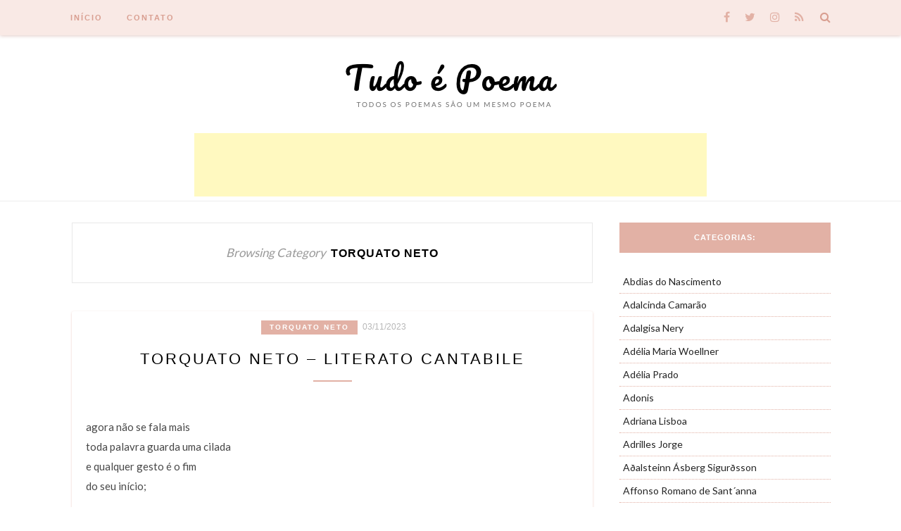

--- FILE ---
content_type: text/html; charset=UTF-8
request_url: https://www.tudoepoema.com.br/category/torquato-neto/
body_size: 29977
content:
<!DOCTYPE html>
<html lang="pt-BR">
<head>

	<meta charset="UTF-8">
	<meta http-equiv="X-UA-Compatible" content="IE=edge">
	<meta name="viewport" content="width=device-width, initial-scale=1">
	<link rel="profile" href="https://gmpg.org/xfn/11" />
	<meta name='robots' content='index, follow, max-image-preview:large, max-snippet:-1, max-video-preview:-1' />
	<style>img:is([sizes="auto" i], [sizes^="auto," i]) { contain-intrinsic-size: 3000px 1500px }</style>
	<!-- Jetpack Site Verification Tags -->
<meta name="google-site-verification" content="ckEEDFpBPS50UvKVzKE8bFDYbspJYFrlM-OqDE61Ei0" />
<meta name="msvalidate.01" content="7E071D02FCF016DCB9B81CD0A6C9087D" />
<meta name="p:domain_verify" content="e2912ab8403e556ad1460010cbd247f4" />
<meta name="yandex-verification" content="f12cbf7828e45571" />

	<!-- This site is optimized with the Yoast SEO Premium plugin v23.9 (Yoast SEO v23.9) - https://yoast.com/wordpress/plugins/seo/ -->
	<title>Arquivos Torquato Neto - Tudo é Poema</title>
	<link rel="canonical" href="https://www.tudoepoema.com.br/category/torquato-neto/" />
	<meta property="og:locale" content="pt_BR" />
	<meta property="og:type" content="article" />
	<meta property="og:title" content="Arquivos Torquato Neto" />
	<meta property="og:url" content="https://www.tudoepoema.com.br/category/torquato-neto/" />
	<meta property="og:site_name" content="Tudo é Poema" />
	<meta name="twitter:card" content="summary_large_image" />
	<meta name="twitter:site" content="@TudoePoema" />
	<script type="application/ld+json" class="yoast-schema-graph">{"@context":"https://schema.org","@graph":[{"@type":"CollectionPage","@id":"https://www.tudoepoema.com.br/category/torquato-neto/","url":"https://www.tudoepoema.com.br/category/torquato-neto/","name":"Arquivos Torquato Neto - Tudo é Poema","isPartOf":{"@id":"https://www.tudoepoema.com.br/#website"},"primaryImageOfPage":{"@id":"https://www.tudoepoema.com.br/category/torquato-neto/#primaryimage"},"image":{"@id":"https://www.tudoepoema.com.br/category/torquato-neto/#primaryimage"},"thumbnailUrl":"https://i0.wp.com/www.tudoepoema.com.br/wp-content/uploads/2019/03/torquato-neto.png?fit=298%2C168&ssl=1","breadcrumb":{"@id":"https://www.tudoepoema.com.br/category/torquato-neto/#breadcrumb"},"inLanguage":"pt-BR"},{"@type":"ImageObject","inLanguage":"pt-BR","@id":"https://www.tudoepoema.com.br/category/torquato-neto/#primaryimage","url":"https://i0.wp.com/www.tudoepoema.com.br/wp-content/uploads/2019/03/torquato-neto.png?fit=298%2C168&ssl=1","contentUrl":"https://i0.wp.com/www.tudoepoema.com.br/wp-content/uploads/2019/03/torquato-neto.png?fit=298%2C168&ssl=1","width":298,"height":168,"caption":"torquato neto"},{"@type":"BreadcrumbList","@id":"https://www.tudoepoema.com.br/category/torquato-neto/#breadcrumb","itemListElement":[{"@type":"ListItem","position":1,"name":"Início","item":"https://www.tudoepoema.com.br/"},{"@type":"ListItem","position":2,"name":"Torquato Neto"}]},{"@type":"WebSite","@id":"https://www.tudoepoema.com.br/#website","url":"https://www.tudoepoema.com.br/","name":"Tudo é Poema","description":"Todos os poemas são um mesmo poema","publisher":{"@id":"https://www.tudoepoema.com.br/#/schema/person/0bfaa8d65a16bc99c7defc481045e184"},"potentialAction":[{"@type":"SearchAction","target":{"@type":"EntryPoint","urlTemplate":"https://www.tudoepoema.com.br/?s={search_term_string}"},"query-input":{"@type":"PropertyValueSpecification","valueRequired":true,"valueName":"search_term_string"}}],"inLanguage":"pt-BR"},{"@type":["Person","Organization"],"@id":"https://www.tudoepoema.com.br/#/schema/person/0bfaa8d65a16bc99c7defc481045e184","name":"Tudo é Poema","image":{"@type":"ImageObject","inLanguage":"pt-BR","@id":"https://www.tudoepoema.com.br/#/schema/person/image/","url":"https://secure.gravatar.com/avatar/6717a4fd729a887cebec4a7c6af5d70d17b4a494fddcad78f2ab790550277651?s=96&d=mm&r=g","contentUrl":"https://secure.gravatar.com/avatar/6717a4fd729a887cebec4a7c6af5d70d17b4a494fddcad78f2ab790550277651?s=96&d=mm&r=g","caption":"Tudo é Poema"},"logo":{"@id":"https://www.tudoepoema.com.br/#/schema/person/image/"},"sameAs":["https://www.tudoepoema.com.br"]}]}</script>
	<!-- / Yoast SEO Premium plugin. -->


<link rel="amphtml" href="https://www.tudoepoema.com.br/category/torquato-neto/amp/" /><meta name="generator" content="AMP for WP 1.1.7.1"/><link rel='dns-prefetch' href='//www.tudoepoema.com.br' />
<link rel='dns-prefetch' href='//www.googletagmanager.com' />
<link rel='dns-prefetch' href='//stats.wp.com' />
<link rel='dns-prefetch' href='//v0.wordpress.com' />
<link rel='dns-prefetch' href='//jetpack.wordpress.com' />
<link rel='dns-prefetch' href='//s0.wp.com' />
<link rel='dns-prefetch' href='//public-api.wordpress.com' />
<link rel='dns-prefetch' href='//0.gravatar.com' />
<link rel='dns-prefetch' href='//1.gravatar.com' />
<link rel='dns-prefetch' href='//2.gravatar.com' />
<link rel='dns-prefetch' href='//widgets.wp.com' />
<link rel='dns-prefetch' href='//pagead2.googlesyndication.com' />
<link rel='preconnect' href='//i0.wp.com' />
<link rel='preconnect' href='//c0.wp.com' />
<link rel="alternate" type="application/rss+xml" title="Feed para Tudo é Poema &raquo;" href="https://www.tudoepoema.com.br/feed/" />
<link rel="alternate" type="application/rss+xml" title="Feed de comentários para Tudo é Poema &raquo;" href="https://www.tudoepoema.com.br/comments/feed/" />
<link rel="alternate" type="application/rss+xml" title="Feed de categoria para Tudo é Poema &raquo; Torquato Neto" href="https://www.tudoepoema.com.br/category/torquato-neto/feed/" />
<script type="text/javascript">
/* <![CDATA[ */
window._wpemojiSettings = {"baseUrl":"https:\/\/s.w.org\/images\/core\/emoji\/16.0.1\/72x72\/","ext":".png","svgUrl":"https:\/\/s.w.org\/images\/core\/emoji\/16.0.1\/svg\/","svgExt":".svg","source":{"concatemoji":"https:\/\/www.tudoepoema.com.br\/wp-includes\/js\/wp-emoji-release.min.js?ver=60d44f13df4b79a6e8744b098c1f6c78"}};
/*! This file is auto-generated */
!function(s,n){var o,i,e;function c(e){try{var t={supportTests:e,timestamp:(new Date).valueOf()};sessionStorage.setItem(o,JSON.stringify(t))}catch(e){}}function p(e,t,n){e.clearRect(0,0,e.canvas.width,e.canvas.height),e.fillText(t,0,0);var t=new Uint32Array(e.getImageData(0,0,e.canvas.width,e.canvas.height).data),a=(e.clearRect(0,0,e.canvas.width,e.canvas.height),e.fillText(n,0,0),new Uint32Array(e.getImageData(0,0,e.canvas.width,e.canvas.height).data));return t.every(function(e,t){return e===a[t]})}function u(e,t){e.clearRect(0,0,e.canvas.width,e.canvas.height),e.fillText(t,0,0);for(var n=e.getImageData(16,16,1,1),a=0;a<n.data.length;a++)if(0!==n.data[a])return!1;return!0}function f(e,t,n,a){switch(t){case"flag":return n(e,"\ud83c\udff3\ufe0f\u200d\u26a7\ufe0f","\ud83c\udff3\ufe0f\u200b\u26a7\ufe0f")?!1:!n(e,"\ud83c\udde8\ud83c\uddf6","\ud83c\udde8\u200b\ud83c\uddf6")&&!n(e,"\ud83c\udff4\udb40\udc67\udb40\udc62\udb40\udc65\udb40\udc6e\udb40\udc67\udb40\udc7f","\ud83c\udff4\u200b\udb40\udc67\u200b\udb40\udc62\u200b\udb40\udc65\u200b\udb40\udc6e\u200b\udb40\udc67\u200b\udb40\udc7f");case"emoji":return!a(e,"\ud83e\udedf")}return!1}function g(e,t,n,a){var r="undefined"!=typeof WorkerGlobalScope&&self instanceof WorkerGlobalScope?new OffscreenCanvas(300,150):s.createElement("canvas"),o=r.getContext("2d",{willReadFrequently:!0}),i=(o.textBaseline="top",o.font="600 32px Arial",{});return e.forEach(function(e){i[e]=t(o,e,n,a)}),i}function t(e){var t=s.createElement("script");t.src=e,t.defer=!0,s.head.appendChild(t)}"undefined"!=typeof Promise&&(o="wpEmojiSettingsSupports",i=["flag","emoji"],n.supports={everything:!0,everythingExceptFlag:!0},e=new Promise(function(e){s.addEventListener("DOMContentLoaded",e,{once:!0})}),new Promise(function(t){var n=function(){try{var e=JSON.parse(sessionStorage.getItem(o));if("object"==typeof e&&"number"==typeof e.timestamp&&(new Date).valueOf()<e.timestamp+604800&&"object"==typeof e.supportTests)return e.supportTests}catch(e){}return null}();if(!n){if("undefined"!=typeof Worker&&"undefined"!=typeof OffscreenCanvas&&"undefined"!=typeof URL&&URL.createObjectURL&&"undefined"!=typeof Blob)try{var e="postMessage("+g.toString()+"("+[JSON.stringify(i),f.toString(),p.toString(),u.toString()].join(",")+"));",a=new Blob([e],{type:"text/javascript"}),r=new Worker(URL.createObjectURL(a),{name:"wpTestEmojiSupports"});return void(r.onmessage=function(e){c(n=e.data),r.terminate(),t(n)})}catch(e){}c(n=g(i,f,p,u))}t(n)}).then(function(e){for(var t in e)n.supports[t]=e[t],n.supports.everything=n.supports.everything&&n.supports[t],"flag"!==t&&(n.supports.everythingExceptFlag=n.supports.everythingExceptFlag&&n.supports[t]);n.supports.everythingExceptFlag=n.supports.everythingExceptFlag&&!n.supports.flag,n.DOMReady=!1,n.readyCallback=function(){n.DOMReady=!0}}).then(function(){return e}).then(function(){var e;n.supports.everything||(n.readyCallback(),(e=n.source||{}).concatemoji?t(e.concatemoji):e.wpemoji&&e.twemoji&&(t(e.twemoji),t(e.wpemoji)))}))}((window,document),window._wpemojiSettings);
/* ]]> */
</script>
<link rel='stylesheet' id='dashicons-css' href='https://c0.wp.com/c/6.8.3/wp-includes/css/dashicons.min.css' type='text/css' media='all' />
<link rel='stylesheet' id='post-views-counter-frontend-css' href='https://www.tudoepoema.com.br/wp-content/plugins/post-views-counter/css/frontend.min.css?ver=1.5.7' type='text/css' media='all' />
<style id='wp-emoji-styles-inline-css' type='text/css'>

	img.wp-smiley, img.emoji {
		display: inline !important;
		border: none !important;
		box-shadow: none !important;
		height: 1em !important;
		width: 1em !important;
		margin: 0 0.07em !important;
		vertical-align: -0.1em !important;
		background: none !important;
		padding: 0 !important;
	}
</style>
<style id='classic-theme-styles-inline-css' type='text/css'>
/*! This file is auto-generated */
.wp-block-button__link{color:#fff;background-color:#32373c;border-radius:9999px;box-shadow:none;text-decoration:none;padding:calc(.667em + 2px) calc(1.333em + 2px);font-size:1.125em}.wp-block-file__button{background:#32373c;color:#fff;text-decoration:none}
</style>
<link rel='stylesheet' id='quads-style-css-css' href='https://www.tudoepoema.com.br/wp-content/plugins/quick-adsense-reloaded/includes/gutenberg/dist/blocks.style.build.css?ver=2.0.94.1' type='text/css' media='all' />
<link rel='stylesheet' id='mediaelement-css' href='https://c0.wp.com/c/6.8.3/wp-includes/js/mediaelement/mediaelementplayer-legacy.min.css' type='text/css' media='all' />
<link rel='stylesheet' id='wp-mediaelement-css' href='https://c0.wp.com/c/6.8.3/wp-includes/js/mediaelement/wp-mediaelement.min.css' type='text/css' media='all' />
<style id='jetpack-sharing-buttons-style-inline-css' type='text/css'>
.jetpack-sharing-buttons__services-list{display:flex;flex-direction:row;flex-wrap:wrap;gap:0;list-style-type:none;margin:5px;padding:0}.jetpack-sharing-buttons__services-list.has-small-icon-size{font-size:12px}.jetpack-sharing-buttons__services-list.has-normal-icon-size{font-size:16px}.jetpack-sharing-buttons__services-list.has-large-icon-size{font-size:24px}.jetpack-sharing-buttons__services-list.has-huge-icon-size{font-size:36px}@media print{.jetpack-sharing-buttons__services-list{display:none!important}}.editor-styles-wrapper .wp-block-jetpack-sharing-buttons{gap:0;padding-inline-start:0}ul.jetpack-sharing-buttons__services-list.has-background{padding:1.25em 2.375em}
</style>
<style id='global-styles-inline-css' type='text/css'>
:root{--wp--preset--aspect-ratio--square: 1;--wp--preset--aspect-ratio--4-3: 4/3;--wp--preset--aspect-ratio--3-4: 3/4;--wp--preset--aspect-ratio--3-2: 3/2;--wp--preset--aspect-ratio--2-3: 2/3;--wp--preset--aspect-ratio--16-9: 16/9;--wp--preset--aspect-ratio--9-16: 9/16;--wp--preset--color--black: #000000;--wp--preset--color--cyan-bluish-gray: #abb8c3;--wp--preset--color--white: #ffffff;--wp--preset--color--pale-pink: #f78da7;--wp--preset--color--vivid-red: #cf2e2e;--wp--preset--color--luminous-vivid-orange: #ff6900;--wp--preset--color--luminous-vivid-amber: #fcb900;--wp--preset--color--light-green-cyan: #7bdcb5;--wp--preset--color--vivid-green-cyan: #00d084;--wp--preset--color--pale-cyan-blue: #8ed1fc;--wp--preset--color--vivid-cyan-blue: #0693e3;--wp--preset--color--vivid-purple: #9b51e0;--wp--preset--gradient--vivid-cyan-blue-to-vivid-purple: linear-gradient(135deg,rgb(6,147,227) 0%,rgb(155,81,224) 100%);--wp--preset--gradient--light-green-cyan-to-vivid-green-cyan: linear-gradient(135deg,rgb(122,220,180) 0%,rgb(0,208,130) 100%);--wp--preset--gradient--luminous-vivid-amber-to-luminous-vivid-orange: linear-gradient(135deg,rgb(252,185,0) 0%,rgb(255,105,0) 100%);--wp--preset--gradient--luminous-vivid-orange-to-vivid-red: linear-gradient(135deg,rgb(255,105,0) 0%,rgb(207,46,46) 100%);--wp--preset--gradient--very-light-gray-to-cyan-bluish-gray: linear-gradient(135deg,rgb(238,238,238) 0%,rgb(169,184,195) 100%);--wp--preset--gradient--cool-to-warm-spectrum: linear-gradient(135deg,rgb(74,234,220) 0%,rgb(151,120,209) 20%,rgb(207,42,186) 40%,rgb(238,44,130) 60%,rgb(251,105,98) 80%,rgb(254,248,76) 100%);--wp--preset--gradient--blush-light-purple: linear-gradient(135deg,rgb(255,206,236) 0%,rgb(152,150,240) 100%);--wp--preset--gradient--blush-bordeaux: linear-gradient(135deg,rgb(254,205,165) 0%,rgb(254,45,45) 50%,rgb(107,0,62) 100%);--wp--preset--gradient--luminous-dusk: linear-gradient(135deg,rgb(255,203,112) 0%,rgb(199,81,192) 50%,rgb(65,88,208) 100%);--wp--preset--gradient--pale-ocean: linear-gradient(135deg,rgb(255,245,203) 0%,rgb(182,227,212) 50%,rgb(51,167,181) 100%);--wp--preset--gradient--electric-grass: linear-gradient(135deg,rgb(202,248,128) 0%,rgb(113,206,126) 100%);--wp--preset--gradient--midnight: linear-gradient(135deg,rgb(2,3,129) 0%,rgb(40,116,252) 100%);--wp--preset--font-size--small: 13px;--wp--preset--font-size--medium: 20px;--wp--preset--font-size--large: 36px;--wp--preset--font-size--x-large: 42px;--wp--preset--spacing--20: 0.44rem;--wp--preset--spacing--30: 0.67rem;--wp--preset--spacing--40: 1rem;--wp--preset--spacing--50: 1.5rem;--wp--preset--spacing--60: 2.25rem;--wp--preset--spacing--70: 3.38rem;--wp--preset--spacing--80: 5.06rem;--wp--preset--shadow--natural: 6px 6px 9px rgba(0, 0, 0, 0.2);--wp--preset--shadow--deep: 12px 12px 50px rgba(0, 0, 0, 0.4);--wp--preset--shadow--sharp: 6px 6px 0px rgba(0, 0, 0, 0.2);--wp--preset--shadow--outlined: 6px 6px 0px -3px rgb(255, 255, 255), 6px 6px rgb(0, 0, 0);--wp--preset--shadow--crisp: 6px 6px 0px rgb(0, 0, 0);}:where(.is-layout-flex){gap: 0.5em;}:where(.is-layout-grid){gap: 0.5em;}body .is-layout-flex{display: flex;}.is-layout-flex{flex-wrap: wrap;align-items: center;}.is-layout-flex > :is(*, div){margin: 0;}body .is-layout-grid{display: grid;}.is-layout-grid > :is(*, div){margin: 0;}:where(.wp-block-columns.is-layout-flex){gap: 2em;}:where(.wp-block-columns.is-layout-grid){gap: 2em;}:where(.wp-block-post-template.is-layout-flex){gap: 1.25em;}:where(.wp-block-post-template.is-layout-grid){gap: 1.25em;}.has-black-color{color: var(--wp--preset--color--black) !important;}.has-cyan-bluish-gray-color{color: var(--wp--preset--color--cyan-bluish-gray) !important;}.has-white-color{color: var(--wp--preset--color--white) !important;}.has-pale-pink-color{color: var(--wp--preset--color--pale-pink) !important;}.has-vivid-red-color{color: var(--wp--preset--color--vivid-red) !important;}.has-luminous-vivid-orange-color{color: var(--wp--preset--color--luminous-vivid-orange) !important;}.has-luminous-vivid-amber-color{color: var(--wp--preset--color--luminous-vivid-amber) !important;}.has-light-green-cyan-color{color: var(--wp--preset--color--light-green-cyan) !important;}.has-vivid-green-cyan-color{color: var(--wp--preset--color--vivid-green-cyan) !important;}.has-pale-cyan-blue-color{color: var(--wp--preset--color--pale-cyan-blue) !important;}.has-vivid-cyan-blue-color{color: var(--wp--preset--color--vivid-cyan-blue) !important;}.has-vivid-purple-color{color: var(--wp--preset--color--vivid-purple) !important;}.has-black-background-color{background-color: var(--wp--preset--color--black) !important;}.has-cyan-bluish-gray-background-color{background-color: var(--wp--preset--color--cyan-bluish-gray) !important;}.has-white-background-color{background-color: var(--wp--preset--color--white) !important;}.has-pale-pink-background-color{background-color: var(--wp--preset--color--pale-pink) !important;}.has-vivid-red-background-color{background-color: var(--wp--preset--color--vivid-red) !important;}.has-luminous-vivid-orange-background-color{background-color: var(--wp--preset--color--luminous-vivid-orange) !important;}.has-luminous-vivid-amber-background-color{background-color: var(--wp--preset--color--luminous-vivid-amber) !important;}.has-light-green-cyan-background-color{background-color: var(--wp--preset--color--light-green-cyan) !important;}.has-vivid-green-cyan-background-color{background-color: var(--wp--preset--color--vivid-green-cyan) !important;}.has-pale-cyan-blue-background-color{background-color: var(--wp--preset--color--pale-cyan-blue) !important;}.has-vivid-cyan-blue-background-color{background-color: var(--wp--preset--color--vivid-cyan-blue) !important;}.has-vivid-purple-background-color{background-color: var(--wp--preset--color--vivid-purple) !important;}.has-black-border-color{border-color: var(--wp--preset--color--black) !important;}.has-cyan-bluish-gray-border-color{border-color: var(--wp--preset--color--cyan-bluish-gray) !important;}.has-white-border-color{border-color: var(--wp--preset--color--white) !important;}.has-pale-pink-border-color{border-color: var(--wp--preset--color--pale-pink) !important;}.has-vivid-red-border-color{border-color: var(--wp--preset--color--vivid-red) !important;}.has-luminous-vivid-orange-border-color{border-color: var(--wp--preset--color--luminous-vivid-orange) !important;}.has-luminous-vivid-amber-border-color{border-color: var(--wp--preset--color--luminous-vivid-amber) !important;}.has-light-green-cyan-border-color{border-color: var(--wp--preset--color--light-green-cyan) !important;}.has-vivid-green-cyan-border-color{border-color: var(--wp--preset--color--vivid-green-cyan) !important;}.has-pale-cyan-blue-border-color{border-color: var(--wp--preset--color--pale-cyan-blue) !important;}.has-vivid-cyan-blue-border-color{border-color: var(--wp--preset--color--vivid-cyan-blue) !important;}.has-vivid-purple-border-color{border-color: var(--wp--preset--color--vivid-purple) !important;}.has-vivid-cyan-blue-to-vivid-purple-gradient-background{background: var(--wp--preset--gradient--vivid-cyan-blue-to-vivid-purple) !important;}.has-light-green-cyan-to-vivid-green-cyan-gradient-background{background: var(--wp--preset--gradient--light-green-cyan-to-vivid-green-cyan) !important;}.has-luminous-vivid-amber-to-luminous-vivid-orange-gradient-background{background: var(--wp--preset--gradient--luminous-vivid-amber-to-luminous-vivid-orange) !important;}.has-luminous-vivid-orange-to-vivid-red-gradient-background{background: var(--wp--preset--gradient--luminous-vivid-orange-to-vivid-red) !important;}.has-very-light-gray-to-cyan-bluish-gray-gradient-background{background: var(--wp--preset--gradient--very-light-gray-to-cyan-bluish-gray) !important;}.has-cool-to-warm-spectrum-gradient-background{background: var(--wp--preset--gradient--cool-to-warm-spectrum) !important;}.has-blush-light-purple-gradient-background{background: var(--wp--preset--gradient--blush-light-purple) !important;}.has-blush-bordeaux-gradient-background{background: var(--wp--preset--gradient--blush-bordeaux) !important;}.has-luminous-dusk-gradient-background{background: var(--wp--preset--gradient--luminous-dusk) !important;}.has-pale-ocean-gradient-background{background: var(--wp--preset--gradient--pale-ocean) !important;}.has-electric-grass-gradient-background{background: var(--wp--preset--gradient--electric-grass) !important;}.has-midnight-gradient-background{background: var(--wp--preset--gradient--midnight) !important;}.has-small-font-size{font-size: var(--wp--preset--font-size--small) !important;}.has-medium-font-size{font-size: var(--wp--preset--font-size--medium) !important;}.has-large-font-size{font-size: var(--wp--preset--font-size--large) !important;}.has-x-large-font-size{font-size: var(--wp--preset--font-size--x-large) !important;}
:where(.wp-block-columns.is-layout-flex){gap: 2em;}:where(.wp-block-columns.is-layout-grid){gap: 2em;}
:root :where(.wp-block-pullquote){font-size: 1.5em;line-height: 1.6;}
:where(.wp-block-post-template.is-layout-flex){gap: 1.25em;}:where(.wp-block-post-template.is-layout-grid){gap: 1.25em;}
:where(.wp-block-term-template.is-layout-flex){gap: 1.25em;}:where(.wp-block-term-template.is-layout-grid){gap: 1.25em;}
</style>
<link rel='stylesheet' id='pdfprnt_frontend-css' href='https://www.tudoepoema.com.br/wp-content/plugins/pdf-print/css/frontend.css?ver=2.4.4' type='text/css' media='all' />
<link rel='stylesheet' id='helpful-css' href='https://www.tudoepoema.com.br/wp-content/plugins/helpful/core/assets/themes/base.css?ver=4.5.24' type='text/css' media='all' />
<link rel='stylesheet' id='zblack-style-css' href='https://www.tudoepoema.com.br/wp-content/themes/zblack/style.css?ver=60d44f13df4b79a6e8744b098c1f6c78' type='text/css' media='all' />
<link rel='stylesheet' id='jquery-bxslider-css' href='https://www.tudoepoema.com.br/wp-content/themes/zblack/css/jquery.bxslider.css?ver=60d44f13df4b79a6e8744b098c1f6c78' type='text/css' media='all' />
<link rel='stylesheet' id='font-awesome-css-css' href='https://www.tudoepoema.com.br/wp-content/themes/zblack/css/font-awesome.min.css?ver=60d44f13df4b79a6e8744b098c1f6c78' type='text/css' media='all' />
<link rel='stylesheet' id='jetpack_likes-css' href='https://c0.wp.com/p/jetpack/15.1.1/modules/likes/style.css' type='text/css' media='all' />
<script type="text/javascript" src="https://c0.wp.com/c/6.8.3/wp-includes/js/jquery/jquery.min.js" id="jquery-core-js"></script>
<script type="text/javascript" src="https://c0.wp.com/c/6.8.3/wp-includes/js/jquery/jquery-migrate.min.js" id="jquery-migrate-js"></script>

<!-- Snippet da etiqueta do Google (gtag.js) adicionado pelo Site Kit -->
<!-- Snippet do Google Análises adicionado pelo Site Kit -->
<script type="text/javascript" src="https://www.googletagmanager.com/gtag/js?id=G-0T71N2XTT8" id="google_gtagjs-js" async></script>
<script type="text/javascript" id="google_gtagjs-js-after">
/* <![CDATA[ */
window.dataLayer = window.dataLayer || [];function gtag(){dataLayer.push(arguments);}
gtag("set","linker",{"domains":["www.tudoepoema.com.br"]});
gtag("js", new Date());
gtag("set", "developer_id.dZTNiMT", true);
gtag("config", "G-0T71N2XTT8");
/* ]]> */
</script>
<link rel="https://api.w.org/" href="https://www.tudoepoema.com.br/wp-json/" /><link rel="alternate" title="JSON" type="application/json" href="https://www.tudoepoema.com.br/wp-json/wp/v2/categories/287" /><link rel="EditURI" type="application/rsd+xml" title="RSD" href="https://www.tudoepoema.com.br/xmlrpc.php?rsd" />
<meta name="generator" content="Site Kit by Google 1.166.0" /><!-- <script type="text/javascript">
  var _gaq = _gaq || [];
  _gaq.push(['_setAccount', 'UA-101253286-1']);
  _gaq.push(['_trackPageview']);

  (function() {
    var ga = document.createElement('script'); ga.type = 'text/javascript'; ga.async = true;
    ga.src = ('https:' == document.location.protocol ? 'https://ssl' : 'http://www') + '.google-analytics.com/ga.js';
    var s = document.getElementsByTagName('script')[0]; s.parentNode.insertBefore(ga, s);
  })();
</script>

<script async src="https://www.googletagmanager.com/gtag/js?id=G-0T71N2XTT8"></script>
--->
<script>
 window.dataLayer = window.dataLayer || [];
 function gtag(){dataLayer.push(arguments);}
 gtag('js', new Date());		  
 gtag('config', 'G-0T71N2XTT8');
</script>	<style>img#wpstats{display:none}</style>
		<script>document.cookie = 'quads_browser_width='+screen.width;</script>		<script>
			document.documentElement.className = document.documentElement.className.replace('no-js', 'js');
		</script>
				<style>
			.no-js img.lazyload {
				display: none;
			}

			figure.wp-block-image img.lazyloading {
				min-width: 150px;
			}

						.lazyload, .lazyloading {
				opacity: 0;
			}

			.lazyloaded {
				opacity: 1;
				transition: opacity 400ms;
				transition-delay: 0ms;
			}

					</style>
		    <style type="text/css">
	
		#logo { padding-top:px; padding-bottom:px; }
		#top-bar, .slicknav_menu { background:#fff3f0; }		#nav-wrapper .menu li a{ color:#0a0a0a; }		#nav-wrapper .menu li a:hover {  color:#e2b1a5; }
		
		#nav-wrapper .menu .sub-menu, #nav-wrapper .menu .children { background: ; }
		#nav-wrapper ul.menu ul a, #nav-wrapper .menu ul ul a {  color:; }
		#nav-wrapper ul.menu ul a:hover, #nav-wrapper .menu ul ul a:hover { color: ; background:; }
		
		.slicknav_nav { background:; }
		.slicknav_nav a { color:; }
		.slicknav_menu .slicknav_icon-bar { background-color:; }
		
		#top-social a { color:#e2b1a5; }
		#top-social a:hover { color:; }
		#top-search i { color:#212121; }
		
		.widget-title { background: #e2b1a5; color: #ffffff;}
		.widget-title:after { border-top-color:#e2b1a5; }
				.social-widget a { color:; }
		.social-widget a:hover { color:; }
		
		#footer { background:; }
		#footer-social a { color:; }
		#footer-social a:hover { color:; }
		#footer-social { border-color:; }
		.copyright { color:; }
		.copyright a { color:; }
		
		.post-header h2 a, .post-header h1 { color:; }
		.title-divider { color:#e2b1a5; }
		.post-entry p { color:; }
		.post-entry h1, .post-entry h2, .post-entry h3, .post-entry h4, .post-entry h5, .post-entry h6 { color:; }
		.more-link { color:; }
		a.more-link:hover { color:; }
		.more-line { color:; }
		.more-link:hover > .more-line { color:; }
		.post-share-box.share-buttons a { color:; }
		.post-share-box.share-buttons a:hover { color:; }
		
		.mc4wp-form { background:; }
		.mc4wp-form label { color:; }
		.mc4wp-form button, .mc4wp-form input[type=button], .mc4wp-form input[type=submit] { background:; color:; }
		.mc4wp-form button:hover, .mc4wp-form input[type=button]:hover, .mc4wp-form input[type=submit]:hover { background:; color:; }
		
		a { color:; }

		.post-header .cat a {background-color:#e2b1a5; }
		.post-header .cat a {color:; }
		span.more-button:hover{background-color: ; border-color: ;}
		span.more-button:hover{color: ;}
		.post-entry a{color: ;}
		.post-entry a:hover{color: ;}

				#main {
   padding-left:2px;
}
#nav-wrapper .menu li a {
    font-weight: bold;
}
div#top-social i, div#top-search i {
    font-size: 16px;
    margin-left:8px;
}
.slicknav_menu .slicknav_icon-bar {
    background: #212121 !important;
}
.slicknav_nav a {
    color: #212121;
    font-weight: bold;
    margin-top: 11px;
}
h1.zblack-logo-top {
    font-family: 'Pacifico';
    font-weight:400;
    text-transform: none;
    font-size: 45px;
}
.archive .post-img img {
    display: none;
}
.post-share-box.share-author a {
    font-family: "Pacifico";
    font-size: 13px;
    color: #000;
    text-transform: none;
    letter-spacing: 1px;
    margin-left: 0px;
    font-style: normal;
}
.archive .hentry {
    /* border: 1px solid #e2b1a5; */
     padding: 10px 20px;
    border-radius: 3px;
    box-shadow: 0 1px 3px #e2b1a5a1;
}
}

.archive .entry-share {
    border: 0px !important;
}

.more-button {
    border-radius: 3px;
    font-family: Open Sans, sans-serif;
    font-weight:bold;
}
span.more-button:hover {
    background: #e2b1a5;
    color: #fff;
}

.single-post .post-header h2 ,.single-post h1.entry-title, .single-post .post-header h2 a,.single-post .post-header h1  {
	font-size:16px;
	font-family: 'Libre Baskerville', serif !important;
	font-weight:bold;
}
.site-branding.container p {
    text-align: center;
}
.single-post article p {
   line-height: 1.67 !important;
    margin-bottom: 20px;
    margin: auto;
    padding: 13px 0;
    text-align: left;
    color: #111;
    font: 14px 'Libre Baskerville', Baskerville, "Palatino Linotype", "Times New Roman", Times, serif;
    -webkit-font-smoothing: antialiased;
    -webkit-font-smoothing: subpixel-antialiased;
}
.home .post p, .archive .hentry p{
    font-size: 15px;
}
.widget-title {
    font-weight: bold;
}
.sek-empty-location-placeholder {
    min-height: 0;
    margin: 0 !important;
    padding: 0;
}
.sektion-wrapper.ui-sortable {
    min-height: 0px;
    margin: 0px;
}
.post-header {
    margin-bottom: 50px;
}
#header, #header.noslider {
    margin-bottom: 30px;
}
div#logo {
    padding-top: 30px;
    /* margin-bottom: 36px; */
}
mark, ins {
    background: #fff9c0;
    text-decoration: none;
}
p.site-description {
    font-size: 10px;
    margin-left: 13px;
    margin-top: -12px;
}
div#nav_menu-3 li {
    display: inline-block;
    margin: 0px 15px;
    padding: 10px 0;
}
.widget_categories ul li, .widget_archive ul li {
    margin-bottom: 0px;
}
.widget ul li {
    margin: 0px;
    padding: 0px;
    border-bottom: 1px dotted #e2b1a5;
}
.widget_categories a, .widget_archive a {
    display: block;
    background: #fff;
    padding: 5px;
margin-right:0px
}
.widget_categories a:hover, .widget_archive a:hover {
    background: #fef3f0;
    text-decoration: none;
}
.post-share-box.share-buttons i {
    font-size: 17px;
}
.post-header .cat a {
    font-weight: bold;
}
#main.fullwidth .sp-grid > li {
    margin-right: 22px;
}
#top-bar {
    height: 50px;
    background: #000;
    width: 100%;
    position: fixed;
    z-index: 9999;
    -webkit-backface-visibility: hidden;
    box-shadow: 0px 1px 5px #bb877a6e;
}

#top-bar, .slicknav_menu {
    background: #f9e8e4f0;
    /* box-shadow: 0px 2px 3px #bb877a6e; */
}

.slicknav_menu .slicknav_icon-bar {
    background: #d99f91 !important;
}

#top-search i {
    color: #d99f91;
}

.midle-logo {
    font-family: "Pacifico";
    display: inline-block;
    position: absolute;
    right: 46%;
    top: 6px;
    font-size: 23px;
    font-weight: 400;
    color: #000;
    letter-spacing: 1px;
}
#nav-wrapper .menu li a {
    color: #d99f91;
}
.slicknav_nav {
    background: ;
    background: #f9e9e5;
    width: 300px;
    margin-top: 44px;
    /* top: 29px; */
    box-shadow: 0px 2px 3px #bb877a6e;
}
@media only screen and (min-width: 942px)
{
#main.fullwidth .sp-grid > li {
    width: 30%;
}
}
@media only screen and (min-width:479px) and (max-width: 942px) 
{
#main.fullwidth .sp-grid > li {
    width: 45%;
}
.midle-logo {
display:none
}
}
#main.fullwidth .sp-grid li:nth-of-type(2n+2) {
    margin-right: 22px;
}
#main.fullwidth .sp-grid li:nth-of-type(3n+3) {
    margin-right: 0;
}				
    </style>
    
<!-- Meta-etiquetas do Google AdSense adicionado pelo Site Kit -->
<meta name="google-adsense-platform-account" content="ca-host-pub-2644536267352236">
<meta name="google-adsense-platform-domain" content="sitekit.withgoogle.com">
<!-- Fim das meta-etiquetas do Google AdSense adicionado pelo Site Kit -->
      <meta name="onesignal" content="wordpress-plugin"/>
            <script>

      window.OneSignalDeferred = window.OneSignalDeferred || [];

      OneSignalDeferred.push(function(OneSignal) {
        var oneSignal_options = {};
        window._oneSignalInitOptions = oneSignal_options;

        oneSignal_options['serviceWorkerParam'] = { scope: '/' };
oneSignal_options['serviceWorkerPath'] = 'OneSignalSDKWorker.js.php';

        OneSignal.Notifications.setDefaultUrl("https://www.tudoepoema.com.br");

        oneSignal_options['wordpress'] = true;
oneSignal_options['appId'] = '92665d56-5d6d-40e1-8bd7-2145a8d5dd85';
oneSignal_options['allowLocalhostAsSecureOrigin'] = true;
oneSignal_options['welcomeNotification'] = { };
oneSignal_options['welcomeNotification']['title'] = "Tudo é Poema - Todos os poemas são um mesmo poema";
oneSignal_options['welcomeNotification']['message'] = "Obrigado por se inscrever!";
oneSignal_options['welcomeNotification']['url'] = "https://www.tudoepoema.com.br/";
oneSignal_options['path'] = "https://www.tudoepoema.com.br/wp-content/plugins/onesignal-free-web-push-notifications/sdk_files/";
oneSignal_options['safari_web_id'] = "web.onesignal.auto.3c5e9739-5d2f-4f69-94b2-78aed3043174";
oneSignal_options['promptOptions'] = { };
oneSignal_options['promptOptions']['actionMessage'] = "Fique atualizado com nossas notificações";
oneSignal_options['promptOptions']['exampleNotificationTitleDesktop'] = "TudoéPoema";
oneSignal_options['promptOptions']['exampleNotificationTitleMobile'] = "TudoéPoema";
oneSignal_options['promptOptions']['exampleNotificationCaption'] = "Você pode sair a qualquer momento";
oneSignal_options['promptOptions']['acceptButtonText'] = "Sim, por favor!";
oneSignal_options['promptOptions']['cancelButtonText'] = "Não";
oneSignal_options['promptOptions']['siteName'] = "TudoéPoema";
oneSignal_options['promptOptions']['autoAcceptTitle'] = "PERMITIR";
oneSignal_options['notifyButton'] = { };
oneSignal_options['notifyButton']['enable'] = true;
oneSignal_options['notifyButton']['position'] = 'bottom-left';
oneSignal_options['notifyButton']['theme'] = 'default';
oneSignal_options['notifyButton']['size'] = 'medium';
oneSignal_options['notifyButton']['showCredit'] = true;
oneSignal_options['notifyButton']['text'] = {};
oneSignal_options['notifyButton']['text']['tip.state.unsubscribed'] = 'Quer receber um aviso quando publicarmos novos poemas?';
oneSignal_options['notifyButton']['text']['tip.state.subscribed'] = 'Você já inscreveu. Obrigado!';
oneSignal_options['notifyButton']['text']['tip.state.blocked'] = 'Você foi bloqueado de nossas notificações';
oneSignal_options['notifyButton']['text']['message.action.subscribed'] = 'Obrigado por se inscrever em nossas notificações';
oneSignal_options['notifyButton']['text']['message.action.resubscribed'] = 'Nos deu uma segunda chance? Não vamos te decepcionar!';
oneSignal_options['notifyButton']['text']['message.action.unsubscribed'] = 'Ficamos triste de vê-lo partir. Talvez na próxima, certo?';
oneSignal_options['notifyButton']['text']['dialog.main.title'] = 'Gerenciar notificações';
oneSignal_options['notifyButton']['text']['dialog.main.button.subscribe'] = 'RECEBER NOTIFICAÇÕES';
oneSignal_options['notifyButton']['text']['dialog.main.button.unsubscribe'] = 'PARAR NOTIFICAÇÕES';
oneSignal_options['notifyButton']['text']['dialog.blocked.title'] = 'Desbloquear notificações';
oneSignal_options['notifyButton']['text']['dialog.blocked.message'] = 'Siga essas instruções para permitir nossas notificações:';
oneSignal_options['notifyButton']['colors'] = {};
              OneSignal.init(window._oneSignalInitOptions);
              OneSignal.Slidedown.promptPush()      });

      function documentInitOneSignal() {
        var oneSignal_elements = document.getElementsByClassName("OneSignal-prompt");

        var oneSignalLinkClickHandler = function(event) { OneSignal.Notifications.requestPermission(); event.preventDefault(); };        for(var i = 0; i < oneSignal_elements.length; i++)
          oneSignal_elements[i].addEventListener('click', oneSignalLinkClickHandler, false);
      }

      if (document.readyState === 'complete') {
           documentInitOneSignal();
      }
      else {
           window.addEventListener("load", function(event){
               documentInitOneSignal();
          });
      }
    </script>

<!-- Snippet do Gerenciador de Tags do Google adicionado pelo Site Kit -->
<script type="text/javascript">
/* <![CDATA[ */

			( function( w, d, s, l, i ) {
				w[l] = w[l] || [];
				w[l].push( {'gtm.start': new Date().getTime(), event: 'gtm.js'} );
				var f = d.getElementsByTagName( s )[0],
					j = d.createElement( s ), dl = l != 'dataLayer' ? '&l=' + l : '';
				j.async = true;
				j.src = 'https://www.googletagmanager.com/gtm.js?id=' + i + dl;
				f.parentNode.insertBefore( j, f );
			} )( window, document, 'script', 'dataLayer', 'GTM-NTBF75M' );
			
/* ]]> */
</script>

<!-- Fim do código do Google Tag Manager adicionado pelo Site Kit -->

<!-- Código do Google Adsense adicionado pelo Site Kit -->
<script type="text/javascript" async="async" src="https://pagead2.googlesyndication.com/pagead/js/adsbygoogle.js?client=ca-pub-9036363633099777&amp;host=ca-host-pub-2644536267352236" crossorigin="anonymous"></script>

<!-- Fim do código do Google AdSense adicionado pelo Site Kit -->
<link rel="icon" href="https://i0.wp.com/www.tudoepoema.com.br/wp-content/uploads/2020/08/cropped-favicon-tudo.png?fit=32%2C32&#038;ssl=1" sizes="32x32" />
<link rel="icon" href="https://i0.wp.com/www.tudoepoema.com.br/wp-content/uploads/2020/08/cropped-favicon-tudo.png?fit=192%2C192&#038;ssl=1" sizes="192x192" />
<link rel="apple-touch-icon" href="https://i0.wp.com/www.tudoepoema.com.br/wp-content/uploads/2020/08/cropped-favicon-tudo.png?fit=180%2C180&#038;ssl=1" />
<meta name="msapplication-TileImage" content="https://i0.wp.com/www.tudoepoema.com.br/wp-content/uploads/2020/08/cropped-favicon-tudo.png?fit=270%2C270&#038;ssl=1" />
<style id="wpforms-css-vars-root">
				:root {
					--wpforms-field-border-radius: 3px;
--wpforms-field-background-color: #ffffff;
--wpforms-field-border-color: rgba( 0, 0, 0, 0.25 );
--wpforms-field-text-color: rgba( 0, 0, 0, 0.7 );
--wpforms-label-color: rgba( 0, 0, 0, 0.85 );
--wpforms-label-sublabel-color: rgba( 0, 0, 0, 0.55 );
--wpforms-label-error-color: #d63637;
--wpforms-button-border-radius: 3px;
--wpforms-button-background-color: #066aab;
--wpforms-button-text-color: #ffffff;
--wpforms-field-size-input-height: 43px;
--wpforms-field-size-input-spacing: 15px;
--wpforms-field-size-font-size: 16px;
--wpforms-field-size-line-height: 19px;
--wpforms-field-size-padding-h: 14px;
--wpforms-field-size-checkbox-size: 16px;
--wpforms-field-size-sublabel-spacing: 5px;
--wpforms-field-size-icon-size: 1;
--wpforms-label-size-font-size: 16px;
--wpforms-label-size-line-height: 19px;
--wpforms-label-size-sublabel-font-size: 14px;
--wpforms-label-size-sublabel-line-height: 17px;
--wpforms-button-size-font-size: 17px;
--wpforms-button-size-height: 41px;
--wpforms-button-size-padding-h: 15px;
--wpforms-button-size-margin-top: 10px;

				}
			</style>	
</head>

<body data-rsssl=1 class="archive category category-torquato-neto category-287 wp-theme-zblack">

	<div id="top-bar">
		
		<div class="container">
			
			<div id="nav-wrapper">
				<ul id="menu-menu" class="menu"><li id="menu-item-1030" class="menu-item menu-item-type-custom menu-item-object-custom menu-item-home menu-item-1030"><a href="https://www.tudoepoema.com.br/">Início</a></li>
<li id="menu-item-1031" class="menu-item menu-item-type-post_type menu-item-object-page menu-item-1031"><a href="https://www.tudoepoema.com.br/contato/">Contato</a></li>
</ul>			</div>
			
			<div class="menu-mobile"></div>
			<div class="midle-logo"></div>
						<div id="top-search">
				<a href="#" class="search"><i class="fa fa-search"></i></a>
				<div class="show-search">
					<form role="search" method="get" id="searchform" action="https://www.tudoepoema.com.br/">
		<input type="text" placeholder="Search and hit enter..." name="s" id="s" />
</form>				</div>
			</div>
						
						<div id="top-social" >
			
				<a href="http://facebook.com/tudoepoema" target="_blank"><i class="fa fa-facebook"></i></a>				<a href="http://twitter.com/tudoepoema" target="_blank"><i class="fa fa-twitter"></i></a>				<a href="http://instagram.com/tudoepoema" target="_blank"><i class="fa fa-instagram"></i></a>																																																<a href="https://www.tudoepoema.com.br/feed/" target="_blank"><i class="fa fa-rss"></i></a>
				

				
			</div>
						
		</div>
		
	</div>
	
	<header id="header" class="noslider">
		
		<div class="container">
			
			<div id="logo">
				
									
											<h2><a href="https://www.tudoepoema.com.br"><img data-src="https://www.tudoepoema.com.br/wp-content/uploads/2020/06/tudoepoema.png" alt="Tudo é Poema" src="[data-uri]" class="lazyload" style="--smush-placeholder-width: 417px; --smush-placeholder-aspect-ratio: 417/83;" /><noscript><img src="https://www.tudoepoema.com.br/wp-content/uploads/2020/06/tudoepoema.png" alt="Tudo é Poema" /></noscript></a></h2>
										
								
			</div>
			
		</div>
<div style="margin: -30px 0 0px; display: block; text-align:center">
		
<script async src="https://pagead2.googlesyndication.com/pagead/js/adsbygoogle.js"></script>		
<!-- [TéP] Ad Topo728x90 -->
<ins class="adsbygoogle"
     style="display:inline-block;width:728px;height:90px; margin-left: auto; margin-right: auto"
     data-ad-client="ca-pub-9036363633099777"
     data-ad-slot="5122141305"></ins>
<script>
     (adsbygoogle = window.adsbygoogle || []).push({});
</script>
		
	</header>	
	<div class="container">
		
		<div id="content">
		
			<div id="main" >
			
				<div class="archive-box">
	
					<span>Browsing Category</span>
					<h1>Torquato Neto</h1>
					
				</div>
			
								
									
											
						<article id="post-9511" class="post-9511 post type-post status-publish format-standard has-post-thumbnail hentry category-torquato-neto">
					
	<div class="post-header">
		
				<span class="cat"><a href="https://www.tudoepoema.com.br/category/torquato-neto/" rel="category tag">Torquato Neto</a> 
							<span class="post-date"> 03/11/2023</span>
					</span>
				
					<h2><a href="https://www.tudoepoema.com.br/torquato-neto-literato-cantabile/">Torquato Neto &#8211; Literato cantabile</a></h2>
				
		<span class="title-divider"></span>
		
	</div>
	
			
						<div class="post-img">
							<a href="https://www.tudoepoema.com.br/torquato-neto-literato-cantabile/"><img width="298" height="168" src="https://i0.wp.com/www.tudoepoema.com.br/wp-content/uploads/2019/03/torquato-neto.png?resize=298%2C168&amp;ssl=1" class="attachment-full-thumb size-full-thumb wp-post-image" alt="torquato neto" decoding="async" fetchpriority="high" data-attachment-id="4393" data-permalink="https://www.tudoepoema.com.br/torquato-neto-soneto-da-contradicao-enorme/torquato-neto/" data-orig-file="https://i0.wp.com/www.tudoepoema.com.br/wp-content/uploads/2019/03/torquato-neto.png?fit=298%2C168&amp;ssl=1" data-orig-size="298,168" data-comments-opened="1" data-image-meta="{&quot;aperture&quot;:&quot;0&quot;,&quot;credit&quot;:&quot;&quot;,&quot;camera&quot;:&quot;&quot;,&quot;caption&quot;:&quot;&quot;,&quot;created_timestamp&quot;:&quot;0&quot;,&quot;copyright&quot;:&quot;&quot;,&quot;focal_length&quot;:&quot;0&quot;,&quot;iso&quot;:&quot;0&quot;,&quot;shutter_speed&quot;:&quot;0&quot;,&quot;title&quot;:&quot;&quot;,&quot;orientation&quot;:&quot;0&quot;}" data-image-title="torquato neto" data-image-description="&lt;p&gt;torquato neto&lt;/p&gt;
" data-image-caption="&lt;p&gt;torquato neto&lt;/p&gt;
" data-medium-file="https://i0.wp.com/www.tudoepoema.com.br/wp-content/uploads/2019/03/torquato-neto.png?fit=298%2C168&amp;ssl=1" data-large-file="https://i0.wp.com/www.tudoepoema.com.br/wp-content/uploads/2019/03/torquato-neto.png?fit=298%2C168&amp;ssl=1" /></a>
					</div>
						
		
	<div class="post-entry">
		
									
				<p>agora não se fala mais<br />
toda palavra guarda uma cilada<br />
e qualquer gesto é o fim<br />
do seu início;</p>
<p>agora não se fala nada<br />
e tudo é transparente em cada forma<br />
qualquer palavra é um gesto<br />
e em sua orla<br />
os pássaros de sempre cantam<br />
nos hospícios.</p>
<p>você não tem que me dizer<br />
o número de mundo deste mundo<br />
não tem que me mostrar<br />
a outra face<br />
face ao fim de tudo:</p>
<p>só tem que me dizer<br />
o nome da república do fundo<br />
o sim do fim do fim de tudo<br />
e o tem do tempo vindo;</p>
<p>não tem que me mostrar<br />
a outra mesma face ao outro mundo<br />
(não se fala. não é permitido:<br />
mudar de idéia. é proibido.<br />
não se permite nunca mais olhares<br />
tensões de cismas crises e outros tempos.<br />
está vetado qualquer movimento</p>
<p><strong>Torquato Neto, Os Últimos Dias de Paupéria</strong></p>
				
						
				
				
								
	</div>
	
		
	<div class="post-share">
	
				<div class="post-share-box share-comments">
			<a href="https://www.tudoepoema.com.br/torquato-neto-literato-cantabile/#respond"><span>0</span> Comments</a>		</div>
				
				<div class="post-share-box share-buttons">
			<a target="_blank" href="https://www.facebook.com/sharer/sharer.php?u=https://www.tudoepoema.com.br/torquato-neto-literato-cantabile/"><i class="fa fa-facebook"></i></a>
			<a target="_blank" href="https://twitter.com/home?status=Check%20out%20this%20article:%20Torquato+Neto+%E2%80%93+Literato+cantabile%20-%20https://www.tudoepoema.com.br/torquato-neto-literato-cantabile/"><i class="fa fa-twitter"></i></a>
						<a data-pin-do="skipLink" target="_blank" href="https://pinterest.com/pin/create/button/?url=https://www.tudoepoema.com.br/torquato-neto-literato-cantabile/&media=https://www.tudoepoema.com.br/wp-content/uploads/2019/03/torquato-neto.png&description=Torquato Neto &#8211; Literato cantabile"><i class="fa fa-pinterest"></i></a>
			<a target="_blank" href="https://plus.google.com/share?url=https://www.tudoepoema.com.br/torquato-neto-literato-cantabile/"><i class="fa fa-google-plus"></i></a>
		</div>
				
				<div class="post-share-box share-author">
			<span>By</span> <a href="https://www.tudoepoema.com.br/author/admin-2/" title="Posts de Tudo é Poema" rel="author">Tudo é Poema</a>		</div>
				
	</div>
		
				
				
		
</article>						
						
						
									
											
						<article id="post-9123" class="post-9123 post type-post status-publish format-standard has-post-thumbnail hentry category-torquato-neto">
					
	<div class="post-header">
		
				<span class="cat"><a href="https://www.tudoepoema.com.br/category/torquato-neto/" rel="category tag">Torquato Neto</a> 
							<span class="post-date"> 29/04/2023</span>
					</span>
				
					<h2><a href="https://www.tudoepoema.com.br/torquato-neto-o-bem-o-mal/">Torquato Neto &#8211; O bem, o mal</a></h2>
				
		<span class="title-divider"></span>
		
	</div>
	
			
						<div class="post-img">
							<a href="https://www.tudoepoema.com.br/torquato-neto-o-bem-o-mal/"><img width="298" height="168" data-src="https://i0.wp.com/www.tudoepoema.com.br/wp-content/uploads/2019/03/torquato-neto.png?resize=298%2C168&amp;ssl=1" class="attachment-full-thumb size-full-thumb wp-post-image lazyload" alt="torquato neto" decoding="async" data-attachment-id="4393" data-permalink="https://www.tudoepoema.com.br/torquato-neto-soneto-da-contradicao-enorme/torquato-neto/" data-orig-file="https://i0.wp.com/www.tudoepoema.com.br/wp-content/uploads/2019/03/torquato-neto.png?fit=298%2C168&amp;ssl=1" data-orig-size="298,168" data-comments-opened="1" data-image-meta="{&quot;aperture&quot;:&quot;0&quot;,&quot;credit&quot;:&quot;&quot;,&quot;camera&quot;:&quot;&quot;,&quot;caption&quot;:&quot;&quot;,&quot;created_timestamp&quot;:&quot;0&quot;,&quot;copyright&quot;:&quot;&quot;,&quot;focal_length&quot;:&quot;0&quot;,&quot;iso&quot;:&quot;0&quot;,&quot;shutter_speed&quot;:&quot;0&quot;,&quot;title&quot;:&quot;&quot;,&quot;orientation&quot;:&quot;0&quot;}" data-image-title="torquato neto" data-image-description="&lt;p&gt;torquato neto&lt;/p&gt;
" data-image-caption="&lt;p&gt;torquato neto&lt;/p&gt;
" data-medium-file="https://i0.wp.com/www.tudoepoema.com.br/wp-content/uploads/2019/03/torquato-neto.png?fit=298%2C168&amp;ssl=1" data-large-file="https://i0.wp.com/www.tudoepoema.com.br/wp-content/uploads/2019/03/torquato-neto.png?fit=298%2C168&amp;ssl=1" src="[data-uri]" style="--smush-placeholder-width: 298px; --smush-placeholder-aspect-ratio: 298/168;" /><noscript><img width="298" height="168" data-src="https://i0.wp.com/www.tudoepoema.com.br/wp-content/uploads/2019/03/torquato-neto.png?resize=298%2C168&amp;ssl=1" class="attachment-full-thumb size-full-thumb wp-post-image lazyload" alt="torquato neto" decoding="async" data-attachment-id="4393" data-permalink="https://www.tudoepoema.com.br/torquato-neto-soneto-da-contradicao-enorme/torquato-neto/" data-orig-file="https://i0.wp.com/www.tudoepoema.com.br/wp-content/uploads/2019/03/torquato-neto.png?fit=298%2C168&amp;ssl=1" data-orig-size="298,168" data-comments-opened="1" data-image-meta="{&quot;aperture&quot;:&quot;0&quot;,&quot;credit&quot;:&quot;&quot;,&quot;camera&quot;:&quot;&quot;,&quot;caption&quot;:&quot;&quot;,&quot;created_timestamp&quot;:&quot;0&quot;,&quot;copyright&quot;:&quot;&quot;,&quot;focal_length&quot;:&quot;0&quot;,&quot;iso&quot;:&quot;0&quot;,&quot;shutter_speed&quot;:&quot;0&quot;,&quot;title&quot;:&quot;&quot;,&quot;orientation&quot;:&quot;0&quot;}" data-image-title="torquato neto" data-image-description="&lt;p&gt;torquato neto&lt;/p&gt;
" data-image-caption="&lt;p&gt;torquato neto&lt;/p&gt;
" data-medium-file="https://i0.wp.com/www.tudoepoema.com.br/wp-content/uploads/2019/03/torquato-neto.png?fit=298%2C168&amp;ssl=1" data-large-file="https://i0.wp.com/www.tudoepoema.com.br/wp-content/uploads/2019/03/torquato-neto.png?fit=298%2C168&amp;ssl=1" src="[data-uri]" style="--smush-placeholder-width: 298px; --smush-placeholder-aspect-ratio: 298/168;" /><noscript><img width="298" height="168" data-src="https://i0.wp.com/www.tudoepoema.com.br/wp-content/uploads/2019/03/torquato-neto.png?resize=298%2C168&amp;ssl=1" class="attachment-full-thumb size-full-thumb wp-post-image lazyload" alt="torquato neto" decoding="async" data-attachment-id="4393" data-permalink="https://www.tudoepoema.com.br/torquato-neto-soneto-da-contradicao-enorme/torquato-neto/" data-orig-file="https://i0.wp.com/www.tudoepoema.com.br/wp-content/uploads/2019/03/torquato-neto.png?fit=298%2C168&amp;ssl=1" data-orig-size="298,168" data-comments-opened="1" data-image-meta="{&quot;aperture&quot;:&quot;0&quot;,&quot;credit&quot;:&quot;&quot;,&quot;camera&quot;:&quot;&quot;,&quot;caption&quot;:&quot;&quot;,&quot;created_timestamp&quot;:&quot;0&quot;,&quot;copyright&quot;:&quot;&quot;,&quot;focal_length&quot;:&quot;0&quot;,&quot;iso&quot;:&quot;0&quot;,&quot;shutter_speed&quot;:&quot;0&quot;,&quot;title&quot;:&quot;&quot;,&quot;orientation&quot;:&quot;0&quot;}" data-image-title="torquato neto" data-image-description="&lt;p&gt;torquato neto&lt;/p&gt;
" data-image-caption="&lt;p&gt;torquato neto&lt;/p&gt;
" data-medium-file="https://i0.wp.com/www.tudoepoema.com.br/wp-content/uploads/2019/03/torquato-neto.png?fit=298%2C168&amp;ssl=1" data-large-file="https://i0.wp.com/www.tudoepoema.com.br/wp-content/uploads/2019/03/torquato-neto.png?fit=298%2C168&amp;ssl=1" src="[data-uri]" style="--smush-placeholder-width: 298px; --smush-placeholder-aspect-ratio: 298/168;" /><noscript><img width="298" height="168" data-src="https://i0.wp.com/www.tudoepoema.com.br/wp-content/uploads/2019/03/torquato-neto.png?resize=298%2C168&amp;ssl=1" class="attachment-full-thumb size-full-thumb wp-post-image lazyload" alt="torquato neto" decoding="async" data-attachment-id="4393" data-permalink="https://www.tudoepoema.com.br/torquato-neto-soneto-da-contradicao-enorme/torquato-neto/" data-orig-file="https://i0.wp.com/www.tudoepoema.com.br/wp-content/uploads/2019/03/torquato-neto.png?fit=298%2C168&amp;ssl=1" data-orig-size="298,168" data-comments-opened="1" data-image-meta="{&quot;aperture&quot;:&quot;0&quot;,&quot;credit&quot;:&quot;&quot;,&quot;camera&quot;:&quot;&quot;,&quot;caption&quot;:&quot;&quot;,&quot;created_timestamp&quot;:&quot;0&quot;,&quot;copyright&quot;:&quot;&quot;,&quot;focal_length&quot;:&quot;0&quot;,&quot;iso&quot;:&quot;0&quot;,&quot;shutter_speed&quot;:&quot;0&quot;,&quot;title&quot;:&quot;&quot;,&quot;orientation&quot;:&quot;0&quot;}" data-image-title="torquato neto" data-image-description="&lt;p&gt;torquato neto&lt;/p&gt;
" data-image-caption="&lt;p&gt;torquato neto&lt;/p&gt;
" data-medium-file="https://i0.wp.com/www.tudoepoema.com.br/wp-content/uploads/2019/03/torquato-neto.png?fit=298%2C168&amp;ssl=1" data-large-file="https://i0.wp.com/www.tudoepoema.com.br/wp-content/uploads/2019/03/torquato-neto.png?fit=298%2C168&amp;ssl=1" src="[data-uri]" style="--smush-placeholder-width: 298px; --smush-placeholder-aspect-ratio: 298/168;" /><noscript><img width="298" height="168" data-src="https://i0.wp.com/www.tudoepoema.com.br/wp-content/uploads/2019/03/torquato-neto.png?resize=298%2C168&amp;ssl=1" class="attachment-full-thumb size-full-thumb wp-post-image lazyload" alt="torquato neto" decoding="async" data-attachment-id="4393" data-permalink="https://www.tudoepoema.com.br/torquato-neto-soneto-da-contradicao-enorme/torquato-neto/" data-orig-file="https://i0.wp.com/www.tudoepoema.com.br/wp-content/uploads/2019/03/torquato-neto.png?fit=298%2C168&amp;ssl=1" data-orig-size="298,168" data-comments-opened="1" data-image-meta="{&quot;aperture&quot;:&quot;0&quot;,&quot;credit&quot;:&quot;&quot;,&quot;camera&quot;:&quot;&quot;,&quot;caption&quot;:&quot;&quot;,&quot;created_timestamp&quot;:&quot;0&quot;,&quot;copyright&quot;:&quot;&quot;,&quot;focal_length&quot;:&quot;0&quot;,&quot;iso&quot;:&quot;0&quot;,&quot;shutter_speed&quot;:&quot;0&quot;,&quot;title&quot;:&quot;&quot;,&quot;orientation&quot;:&quot;0&quot;}" data-image-title="torquato neto" data-image-description="&lt;p&gt;torquato neto&lt;/p&gt;
" data-image-caption="&lt;p&gt;torquato neto&lt;/p&gt;
" data-medium-file="https://i0.wp.com/www.tudoepoema.com.br/wp-content/uploads/2019/03/torquato-neto.png?fit=298%2C168&amp;ssl=1" data-large-file="https://i0.wp.com/www.tudoepoema.com.br/wp-content/uploads/2019/03/torquato-neto.png?fit=298%2C168&amp;ssl=1" src="[data-uri]" style="--smush-placeholder-width: 298px; --smush-placeholder-aspect-ratio: 298/168;" /><noscript><img width="298" height="168" data-src="https://i0.wp.com/www.tudoepoema.com.br/wp-content/uploads/2019/03/torquato-neto.png?resize=298%2C168&amp;ssl=1" class="attachment-full-thumb size-full-thumb wp-post-image lazyload" alt="torquato neto" decoding="async" data-attachment-id="4393" data-permalink="https://www.tudoepoema.com.br/torquato-neto-soneto-da-contradicao-enorme/torquato-neto/" data-orig-file="https://i0.wp.com/www.tudoepoema.com.br/wp-content/uploads/2019/03/torquato-neto.png?fit=298%2C168&amp;ssl=1" data-orig-size="298,168" data-comments-opened="1" data-image-meta="{&quot;aperture&quot;:&quot;0&quot;,&quot;credit&quot;:&quot;&quot;,&quot;camera&quot;:&quot;&quot;,&quot;caption&quot;:&quot;&quot;,&quot;created_timestamp&quot;:&quot;0&quot;,&quot;copyright&quot;:&quot;&quot;,&quot;focal_length&quot;:&quot;0&quot;,&quot;iso&quot;:&quot;0&quot;,&quot;shutter_speed&quot;:&quot;0&quot;,&quot;title&quot;:&quot;&quot;,&quot;orientation&quot;:&quot;0&quot;}" data-image-title="torquato neto" data-image-description="&lt;p&gt;torquato neto&lt;/p&gt;
" data-image-caption="&lt;p&gt;torquato neto&lt;/p&gt;
" data-medium-file="https://i0.wp.com/www.tudoepoema.com.br/wp-content/uploads/2019/03/torquato-neto.png?fit=298%2C168&amp;ssl=1" data-large-file="https://i0.wp.com/www.tudoepoema.com.br/wp-content/uploads/2019/03/torquato-neto.png?fit=298%2C168&amp;ssl=1" src="[data-uri]" style="--smush-placeholder-width: 298px; --smush-placeholder-aspect-ratio: 298/168;" /><noscript><img width="298" height="168" data-src="https://i0.wp.com/www.tudoepoema.com.br/wp-content/uploads/2019/03/torquato-neto.png?resize=298%2C168&amp;ssl=1" class="attachment-full-thumb size-full-thumb wp-post-image lazyload" alt="torquato neto" decoding="async" data-attachment-id="4393" data-permalink="https://www.tudoepoema.com.br/torquato-neto-soneto-da-contradicao-enorme/torquato-neto/" data-orig-file="https://i0.wp.com/www.tudoepoema.com.br/wp-content/uploads/2019/03/torquato-neto.png?fit=298%2C168&amp;ssl=1" data-orig-size="298,168" data-comments-opened="1" data-image-meta="{&quot;aperture&quot;:&quot;0&quot;,&quot;credit&quot;:&quot;&quot;,&quot;camera&quot;:&quot;&quot;,&quot;caption&quot;:&quot;&quot;,&quot;created_timestamp&quot;:&quot;0&quot;,&quot;copyright&quot;:&quot;&quot;,&quot;focal_length&quot;:&quot;0&quot;,&quot;iso&quot;:&quot;0&quot;,&quot;shutter_speed&quot;:&quot;0&quot;,&quot;title&quot;:&quot;&quot;,&quot;orientation&quot;:&quot;0&quot;}" data-image-title="torquato neto" data-image-description="&lt;p&gt;torquato neto&lt;/p&gt;
" data-image-caption="&lt;p&gt;torquato neto&lt;/p&gt;
" data-medium-file="https://i0.wp.com/www.tudoepoema.com.br/wp-content/uploads/2019/03/torquato-neto.png?fit=298%2C168&amp;ssl=1" data-large-file="https://i0.wp.com/www.tudoepoema.com.br/wp-content/uploads/2019/03/torquato-neto.png?fit=298%2C168&amp;ssl=1" src="[data-uri]" style="--smush-placeholder-width: 298px; --smush-placeholder-aspect-ratio: 298/168;" /><noscript><img width="298" height="168" data-src="https://i0.wp.com/www.tudoepoema.com.br/wp-content/uploads/2019/03/torquato-neto.png?resize=298%2C168&amp;ssl=1" class="attachment-full-thumb size-full-thumb wp-post-image lazyload" alt="torquato neto" decoding="async" data-attachment-id="4393" data-permalink="https://www.tudoepoema.com.br/torquato-neto-soneto-da-contradicao-enorme/torquato-neto/" data-orig-file="https://i0.wp.com/www.tudoepoema.com.br/wp-content/uploads/2019/03/torquato-neto.png?fit=298%2C168&amp;ssl=1" data-orig-size="298,168" data-comments-opened="1" data-image-meta="{&quot;aperture&quot;:&quot;0&quot;,&quot;credit&quot;:&quot;&quot;,&quot;camera&quot;:&quot;&quot;,&quot;caption&quot;:&quot;&quot;,&quot;created_timestamp&quot;:&quot;0&quot;,&quot;copyright&quot;:&quot;&quot;,&quot;focal_length&quot;:&quot;0&quot;,&quot;iso&quot;:&quot;0&quot;,&quot;shutter_speed&quot;:&quot;0&quot;,&quot;title&quot;:&quot;&quot;,&quot;orientation&quot;:&quot;0&quot;}" data-image-title="torquato neto" data-image-description="&lt;p&gt;torquato neto&lt;/p&gt;
" data-image-caption="&lt;p&gt;torquato neto&lt;/p&gt;
" data-medium-file="https://i0.wp.com/www.tudoepoema.com.br/wp-content/uploads/2019/03/torquato-neto.png?fit=298%2C168&amp;ssl=1" data-large-file="https://i0.wp.com/www.tudoepoema.com.br/wp-content/uploads/2019/03/torquato-neto.png?fit=298%2C168&amp;ssl=1" src="[data-uri]" style="--smush-placeholder-width: 298px; --smush-placeholder-aspect-ratio: 298/168;" /><noscript><img width="298" height="168" data-src="https://i0.wp.com/www.tudoepoema.com.br/wp-content/uploads/2019/03/torquato-neto.png?resize=298%2C168&amp;ssl=1" class="attachment-full-thumb size-full-thumb wp-post-image lazyload" alt="torquato neto" decoding="async" data-attachment-id="4393" data-permalink="https://www.tudoepoema.com.br/torquato-neto-soneto-da-contradicao-enorme/torquato-neto/" data-orig-file="https://i0.wp.com/www.tudoepoema.com.br/wp-content/uploads/2019/03/torquato-neto.png?fit=298%2C168&amp;ssl=1" data-orig-size="298,168" data-comments-opened="1" data-image-meta="{&quot;aperture&quot;:&quot;0&quot;,&quot;credit&quot;:&quot;&quot;,&quot;camera&quot;:&quot;&quot;,&quot;caption&quot;:&quot;&quot;,&quot;created_timestamp&quot;:&quot;0&quot;,&quot;copyright&quot;:&quot;&quot;,&quot;focal_length&quot;:&quot;0&quot;,&quot;iso&quot;:&quot;0&quot;,&quot;shutter_speed&quot;:&quot;0&quot;,&quot;title&quot;:&quot;&quot;,&quot;orientation&quot;:&quot;0&quot;}" data-image-title="torquato neto" data-image-description="&lt;p&gt;torquato neto&lt;/p&gt;
" data-image-caption="&lt;p&gt;torquato neto&lt;/p&gt;
" data-medium-file="https://i0.wp.com/www.tudoepoema.com.br/wp-content/uploads/2019/03/torquato-neto.png?fit=298%2C168&amp;ssl=1" data-large-file="https://i0.wp.com/www.tudoepoema.com.br/wp-content/uploads/2019/03/torquato-neto.png?fit=298%2C168&amp;ssl=1" src="[data-uri]" style="--smush-placeholder-width: 298px; --smush-placeholder-aspect-ratio: 298/168;" /><noscript><img width="298" height="168" data-src="https://i0.wp.com/www.tudoepoema.com.br/wp-content/uploads/2019/03/torquato-neto.png?resize=298%2C168&amp;ssl=1" class="attachment-full-thumb size-full-thumb wp-post-image lazyload" alt="torquato neto" decoding="async" data-attachment-id="4393" data-permalink="https://www.tudoepoema.com.br/torquato-neto-soneto-da-contradicao-enorme/torquato-neto/" data-orig-file="https://i0.wp.com/www.tudoepoema.com.br/wp-content/uploads/2019/03/torquato-neto.png?fit=298%2C168&amp;ssl=1" data-orig-size="298,168" data-comments-opened="1" data-image-meta="{&quot;aperture&quot;:&quot;0&quot;,&quot;credit&quot;:&quot;&quot;,&quot;camera&quot;:&quot;&quot;,&quot;caption&quot;:&quot;&quot;,&quot;created_timestamp&quot;:&quot;0&quot;,&quot;copyright&quot;:&quot;&quot;,&quot;focal_length&quot;:&quot;0&quot;,&quot;iso&quot;:&quot;0&quot;,&quot;shutter_speed&quot;:&quot;0&quot;,&quot;title&quot;:&quot;&quot;,&quot;orientation&quot;:&quot;0&quot;}" data-image-title="torquato neto" data-image-description="&lt;p&gt;torquato neto&lt;/p&gt;
" data-image-caption="&lt;p&gt;torquato neto&lt;/p&gt;
" data-medium-file="https://i0.wp.com/www.tudoepoema.com.br/wp-content/uploads/2019/03/torquato-neto.png?fit=298%2C168&amp;ssl=1" data-large-file="https://i0.wp.com/www.tudoepoema.com.br/wp-content/uploads/2019/03/torquato-neto.png?fit=298%2C168&amp;ssl=1" src="[data-uri]" style="--smush-placeholder-width: 298px; --smush-placeholder-aspect-ratio: 298/168;" /><noscript><img width="298" height="168" data-src="https://i0.wp.com/www.tudoepoema.com.br/wp-content/uploads/2019/03/torquato-neto.png?resize=298%2C168&amp;ssl=1" class="attachment-full-thumb size-full-thumb wp-post-image lazyload" alt="torquato neto" decoding="async" data-attachment-id="4393" data-permalink="https://www.tudoepoema.com.br/torquato-neto-soneto-da-contradicao-enorme/torquato-neto/" data-orig-file="https://i0.wp.com/www.tudoepoema.com.br/wp-content/uploads/2019/03/torquato-neto.png?fit=298%2C168&amp;ssl=1" data-orig-size="298,168" data-comments-opened="1" data-image-meta="{&quot;aperture&quot;:&quot;0&quot;,&quot;credit&quot;:&quot;&quot;,&quot;camera&quot;:&quot;&quot;,&quot;caption&quot;:&quot;&quot;,&quot;created_timestamp&quot;:&quot;0&quot;,&quot;copyright&quot;:&quot;&quot;,&quot;focal_length&quot;:&quot;0&quot;,&quot;iso&quot;:&quot;0&quot;,&quot;shutter_speed&quot;:&quot;0&quot;,&quot;title&quot;:&quot;&quot;,&quot;orientation&quot;:&quot;0&quot;}" data-image-title="torquato neto" data-image-description="&lt;p&gt;torquato neto&lt;/p&gt;
" data-image-caption="&lt;p&gt;torquato neto&lt;/p&gt;
" data-medium-file="https://i0.wp.com/www.tudoepoema.com.br/wp-content/uploads/2019/03/torquato-neto.png?fit=298%2C168&amp;ssl=1" data-large-file="https://i0.wp.com/www.tudoepoema.com.br/wp-content/uploads/2019/03/torquato-neto.png?fit=298%2C168&amp;ssl=1" src="[data-uri]" style="--smush-placeholder-width: 298px; --smush-placeholder-aspect-ratio: 298/168;" /><noscript><img width="298" height="168" src="https://i0.wp.com/www.tudoepoema.com.br/wp-content/uploads/2019/03/torquato-neto.png?resize=298%2C168&amp;ssl=1" class="attachment-full-thumb size-full-thumb wp-post-image" alt="torquato neto" decoding="async" data-attachment-id="4393" data-permalink="https://www.tudoepoema.com.br/torquato-neto-soneto-da-contradicao-enorme/torquato-neto/" data-orig-file="https://i0.wp.com/www.tudoepoema.com.br/wp-content/uploads/2019/03/torquato-neto.png?fit=298%2C168&amp;ssl=1" data-orig-size="298,168" data-comments-opened="1" data-image-meta="{&quot;aperture&quot;:&quot;0&quot;,&quot;credit&quot;:&quot;&quot;,&quot;camera&quot;:&quot;&quot;,&quot;caption&quot;:&quot;&quot;,&quot;created_timestamp&quot;:&quot;0&quot;,&quot;copyright&quot;:&quot;&quot;,&quot;focal_length&quot;:&quot;0&quot;,&quot;iso&quot;:&quot;0&quot;,&quot;shutter_speed&quot;:&quot;0&quot;,&quot;title&quot;:&quot;&quot;,&quot;orientation&quot;:&quot;0&quot;}" data-image-title="torquato neto" data-image-description="&lt;p&gt;torquato neto&lt;/p&gt;
" data-image-caption="&lt;p&gt;torquato neto&lt;/p&gt;
" data-medium-file="https://i0.wp.com/www.tudoepoema.com.br/wp-content/uploads/2019/03/torquato-neto.png?fit=298%2C168&amp;ssl=1" data-large-file="https://i0.wp.com/www.tudoepoema.com.br/wp-content/uploads/2019/03/torquato-neto.png?fit=298%2C168&amp;ssl=1" /></noscript></noscript></noscript></noscript></noscript></noscript></noscript></noscript></noscript></noscript></noscript></a>
					</div>
						
		
	<div class="post-entry">
		
									
				<p>muito bem, meu amor<br />
muito mal<br />
meu amor<br />
o bem o mal<br />
estão além do medo<br />
e não há nada igual<br />
o bem e o mal sem segredo<br />
as marchas do carnaval<br />
muito mal, meu amor<br />
muito bem</p>
<p>nem vem com não tem<br />
que tem<br />
tem de ter<br />
na praça da capital<br />
muito mal<br />
meu amor<br />
tudo igual<br />
nada igual ao bem e o mal<br />
2(experimente é legal)<br />
eu creio que existe o bem e o mal<br />
mas não há nada igual<br />
e tudo tem mel e tem sal</p>
<p><span style="color: #ff0000;"><strong>Musicado por Sérgio Britto no álbum A minha cara (2000).</strong></span></p>
<p><strong><span style="color: #000000;">Torquato Neto, Melhores poemas</span></strong></p>
				
						
				
				
								
	</div>
	
		
	<div class="post-share">
	
				<div class="post-share-box share-comments">
			<a href="https://www.tudoepoema.com.br/torquato-neto-o-bem-o-mal/#respond"><span>0</span> Comments</a>		</div>
				
				<div class="post-share-box share-buttons">
			<a target="_blank" href="https://www.facebook.com/sharer/sharer.php?u=https://www.tudoepoema.com.br/torquato-neto-o-bem-o-mal/"><i class="fa fa-facebook"></i></a>
			<a target="_blank" href="https://twitter.com/home?status=Check%20out%20this%20article:%20Torquato+Neto+%E2%80%93+O+bem%2C+o+mal%20-%20https://www.tudoepoema.com.br/torquato-neto-o-bem-o-mal/"><i class="fa fa-twitter"></i></a>
						<a data-pin-do="skipLink" target="_blank" href="https://pinterest.com/pin/create/button/?url=https://www.tudoepoema.com.br/torquato-neto-o-bem-o-mal/&media=https://www.tudoepoema.com.br/wp-content/uploads/2019/03/torquato-neto.png&description=Torquato Neto &#8211; O bem, o mal"><i class="fa fa-pinterest"></i></a>
			<a target="_blank" href="https://plus.google.com/share?url=https://www.tudoepoema.com.br/torquato-neto-o-bem-o-mal/"><i class="fa fa-google-plus"></i></a>
		</div>
				
				<div class="post-share-box share-author">
			<span>By</span> <a href="https://www.tudoepoema.com.br/author/admin-2/" title="Posts de Tudo é Poema" rel="author">Tudo é Poema</a>		</div>
				
	</div>
		
				
				
		
</article>						
						
						
									
											
						<article id="post-8643" class="post-8643 post type-post status-publish format-standard has-post-thumbnail hentry category-torquato-neto">
					
	<div class="post-header">
		
				<span class="cat"><a href="https://www.tudoepoema.com.br/category/torquato-neto/" rel="category tag">Torquato Neto</a> 
							<span class="post-date"> 07/02/2023</span>
					</span>
				
					<h2><a href="https://www.tudoepoema.com.br/torquato-neto-andar-andei/">Torquato Neto &#8211; Andar andei</a></h2>
				
		<span class="title-divider"></span>
		
	</div>
	
			
						<div class="post-img">
							<a href="https://www.tudoepoema.com.br/torquato-neto-andar-andei/"><img width="298" height="168" data-src="https://i0.wp.com/www.tudoepoema.com.br/wp-content/uploads/2019/03/torquato-neto.png?resize=298%2C168&amp;ssl=1" class="attachment-full-thumb size-full-thumb wp-post-image lazyload" alt="torquato neto" decoding="async" data-attachment-id="4393" data-permalink="https://www.tudoepoema.com.br/torquato-neto-soneto-da-contradicao-enorme/torquato-neto/" data-orig-file="https://i0.wp.com/www.tudoepoema.com.br/wp-content/uploads/2019/03/torquato-neto.png?fit=298%2C168&amp;ssl=1" data-orig-size="298,168" data-comments-opened="1" data-image-meta="{&quot;aperture&quot;:&quot;0&quot;,&quot;credit&quot;:&quot;&quot;,&quot;camera&quot;:&quot;&quot;,&quot;caption&quot;:&quot;&quot;,&quot;created_timestamp&quot;:&quot;0&quot;,&quot;copyright&quot;:&quot;&quot;,&quot;focal_length&quot;:&quot;0&quot;,&quot;iso&quot;:&quot;0&quot;,&quot;shutter_speed&quot;:&quot;0&quot;,&quot;title&quot;:&quot;&quot;,&quot;orientation&quot;:&quot;0&quot;}" data-image-title="torquato neto" data-image-description="&lt;p&gt;torquato neto&lt;/p&gt;
" data-image-caption="&lt;p&gt;torquato neto&lt;/p&gt;
" data-medium-file="https://i0.wp.com/www.tudoepoema.com.br/wp-content/uploads/2019/03/torquato-neto.png?fit=298%2C168&amp;ssl=1" data-large-file="https://i0.wp.com/www.tudoepoema.com.br/wp-content/uploads/2019/03/torquato-neto.png?fit=298%2C168&amp;ssl=1" src="[data-uri]" style="--smush-placeholder-width: 298px; --smush-placeholder-aspect-ratio: 298/168;" /><noscript><img width="298" height="168" data-src="https://i0.wp.com/www.tudoepoema.com.br/wp-content/uploads/2019/03/torquato-neto.png?resize=298%2C168&amp;ssl=1" class="attachment-full-thumb size-full-thumb wp-post-image lazyload" alt="torquato neto" decoding="async" data-attachment-id="4393" data-permalink="https://www.tudoepoema.com.br/torquato-neto-soneto-da-contradicao-enorme/torquato-neto/" data-orig-file="https://i0.wp.com/www.tudoepoema.com.br/wp-content/uploads/2019/03/torquato-neto.png?fit=298%2C168&amp;ssl=1" data-orig-size="298,168" data-comments-opened="1" data-image-meta="{&quot;aperture&quot;:&quot;0&quot;,&quot;credit&quot;:&quot;&quot;,&quot;camera&quot;:&quot;&quot;,&quot;caption&quot;:&quot;&quot;,&quot;created_timestamp&quot;:&quot;0&quot;,&quot;copyright&quot;:&quot;&quot;,&quot;focal_length&quot;:&quot;0&quot;,&quot;iso&quot;:&quot;0&quot;,&quot;shutter_speed&quot;:&quot;0&quot;,&quot;title&quot;:&quot;&quot;,&quot;orientation&quot;:&quot;0&quot;}" data-image-title="torquato neto" data-image-description="&lt;p&gt;torquato neto&lt;/p&gt;
" data-image-caption="&lt;p&gt;torquato neto&lt;/p&gt;
" data-medium-file="https://i0.wp.com/www.tudoepoema.com.br/wp-content/uploads/2019/03/torquato-neto.png?fit=298%2C168&amp;ssl=1" data-large-file="https://i0.wp.com/www.tudoepoema.com.br/wp-content/uploads/2019/03/torquato-neto.png?fit=298%2C168&amp;ssl=1" src="[data-uri]" style="--smush-placeholder-width: 298px; --smush-placeholder-aspect-ratio: 298/168;" /><noscript><img width="298" height="168" data-src="https://i0.wp.com/www.tudoepoema.com.br/wp-content/uploads/2019/03/torquato-neto.png?resize=298%2C168&amp;ssl=1" class="attachment-full-thumb size-full-thumb wp-post-image lazyload" alt="torquato neto" decoding="async" data-attachment-id="4393" data-permalink="https://www.tudoepoema.com.br/torquato-neto-soneto-da-contradicao-enorme/torquato-neto/" data-orig-file="https://i0.wp.com/www.tudoepoema.com.br/wp-content/uploads/2019/03/torquato-neto.png?fit=298%2C168&amp;ssl=1" data-orig-size="298,168" data-comments-opened="1" data-image-meta="{&quot;aperture&quot;:&quot;0&quot;,&quot;credit&quot;:&quot;&quot;,&quot;camera&quot;:&quot;&quot;,&quot;caption&quot;:&quot;&quot;,&quot;created_timestamp&quot;:&quot;0&quot;,&quot;copyright&quot;:&quot;&quot;,&quot;focal_length&quot;:&quot;0&quot;,&quot;iso&quot;:&quot;0&quot;,&quot;shutter_speed&quot;:&quot;0&quot;,&quot;title&quot;:&quot;&quot;,&quot;orientation&quot;:&quot;0&quot;}" data-image-title="torquato neto" data-image-description="&lt;p&gt;torquato neto&lt;/p&gt;
" data-image-caption="&lt;p&gt;torquato neto&lt;/p&gt;
" data-medium-file="https://i0.wp.com/www.tudoepoema.com.br/wp-content/uploads/2019/03/torquato-neto.png?fit=298%2C168&amp;ssl=1" data-large-file="https://i0.wp.com/www.tudoepoema.com.br/wp-content/uploads/2019/03/torquato-neto.png?fit=298%2C168&amp;ssl=1" src="[data-uri]" style="--smush-placeholder-width: 298px; --smush-placeholder-aspect-ratio: 298/168;" /><noscript><img width="298" height="168" data-src="https://i0.wp.com/www.tudoepoema.com.br/wp-content/uploads/2019/03/torquato-neto.png?resize=298%2C168&amp;ssl=1" class="attachment-full-thumb size-full-thumb wp-post-image lazyload" alt="torquato neto" decoding="async" data-attachment-id="4393" data-permalink="https://www.tudoepoema.com.br/torquato-neto-soneto-da-contradicao-enorme/torquato-neto/" data-orig-file="https://i0.wp.com/www.tudoepoema.com.br/wp-content/uploads/2019/03/torquato-neto.png?fit=298%2C168&amp;ssl=1" data-orig-size="298,168" data-comments-opened="1" data-image-meta="{&quot;aperture&quot;:&quot;0&quot;,&quot;credit&quot;:&quot;&quot;,&quot;camera&quot;:&quot;&quot;,&quot;caption&quot;:&quot;&quot;,&quot;created_timestamp&quot;:&quot;0&quot;,&quot;copyright&quot;:&quot;&quot;,&quot;focal_length&quot;:&quot;0&quot;,&quot;iso&quot;:&quot;0&quot;,&quot;shutter_speed&quot;:&quot;0&quot;,&quot;title&quot;:&quot;&quot;,&quot;orientation&quot;:&quot;0&quot;}" data-image-title="torquato neto" data-image-description="&lt;p&gt;torquato neto&lt;/p&gt;
" data-image-caption="&lt;p&gt;torquato neto&lt;/p&gt;
" data-medium-file="https://i0.wp.com/www.tudoepoema.com.br/wp-content/uploads/2019/03/torquato-neto.png?fit=298%2C168&amp;ssl=1" data-large-file="https://i0.wp.com/www.tudoepoema.com.br/wp-content/uploads/2019/03/torquato-neto.png?fit=298%2C168&amp;ssl=1" src="[data-uri]" style="--smush-placeholder-width: 298px; --smush-placeholder-aspect-ratio: 298/168;" /><noscript><img width="298" height="168" data-src="https://i0.wp.com/www.tudoepoema.com.br/wp-content/uploads/2019/03/torquato-neto.png?resize=298%2C168&amp;ssl=1" class="attachment-full-thumb size-full-thumb wp-post-image lazyload" alt="torquato neto" decoding="async" data-attachment-id="4393" data-permalink="https://www.tudoepoema.com.br/torquato-neto-soneto-da-contradicao-enorme/torquato-neto/" data-orig-file="https://i0.wp.com/www.tudoepoema.com.br/wp-content/uploads/2019/03/torquato-neto.png?fit=298%2C168&amp;ssl=1" data-orig-size="298,168" data-comments-opened="1" data-image-meta="{&quot;aperture&quot;:&quot;0&quot;,&quot;credit&quot;:&quot;&quot;,&quot;camera&quot;:&quot;&quot;,&quot;caption&quot;:&quot;&quot;,&quot;created_timestamp&quot;:&quot;0&quot;,&quot;copyright&quot;:&quot;&quot;,&quot;focal_length&quot;:&quot;0&quot;,&quot;iso&quot;:&quot;0&quot;,&quot;shutter_speed&quot;:&quot;0&quot;,&quot;title&quot;:&quot;&quot;,&quot;orientation&quot;:&quot;0&quot;}" data-image-title="torquato neto" data-image-description="&lt;p&gt;torquato neto&lt;/p&gt;
" data-image-caption="&lt;p&gt;torquato neto&lt;/p&gt;
" data-medium-file="https://i0.wp.com/www.tudoepoema.com.br/wp-content/uploads/2019/03/torquato-neto.png?fit=298%2C168&amp;ssl=1" data-large-file="https://i0.wp.com/www.tudoepoema.com.br/wp-content/uploads/2019/03/torquato-neto.png?fit=298%2C168&amp;ssl=1" src="[data-uri]" style="--smush-placeholder-width: 298px; --smush-placeholder-aspect-ratio: 298/168;" /><noscript><img width="298" height="168" data-src="https://i0.wp.com/www.tudoepoema.com.br/wp-content/uploads/2019/03/torquato-neto.png?resize=298%2C168&amp;ssl=1" class="attachment-full-thumb size-full-thumb wp-post-image lazyload" alt="torquato neto" decoding="async" data-attachment-id="4393" data-permalink="https://www.tudoepoema.com.br/torquato-neto-soneto-da-contradicao-enorme/torquato-neto/" data-orig-file="https://i0.wp.com/www.tudoepoema.com.br/wp-content/uploads/2019/03/torquato-neto.png?fit=298%2C168&amp;ssl=1" data-orig-size="298,168" data-comments-opened="1" data-image-meta="{&quot;aperture&quot;:&quot;0&quot;,&quot;credit&quot;:&quot;&quot;,&quot;camera&quot;:&quot;&quot;,&quot;caption&quot;:&quot;&quot;,&quot;created_timestamp&quot;:&quot;0&quot;,&quot;copyright&quot;:&quot;&quot;,&quot;focal_length&quot;:&quot;0&quot;,&quot;iso&quot;:&quot;0&quot;,&quot;shutter_speed&quot;:&quot;0&quot;,&quot;title&quot;:&quot;&quot;,&quot;orientation&quot;:&quot;0&quot;}" data-image-title="torquato neto" data-image-description="&lt;p&gt;torquato neto&lt;/p&gt;
" data-image-caption="&lt;p&gt;torquato neto&lt;/p&gt;
" data-medium-file="https://i0.wp.com/www.tudoepoema.com.br/wp-content/uploads/2019/03/torquato-neto.png?fit=298%2C168&amp;ssl=1" data-large-file="https://i0.wp.com/www.tudoepoema.com.br/wp-content/uploads/2019/03/torquato-neto.png?fit=298%2C168&amp;ssl=1" src="[data-uri]" style="--smush-placeholder-width: 298px; --smush-placeholder-aspect-ratio: 298/168;" /><noscript><img width="298" height="168" data-src="https://i0.wp.com/www.tudoepoema.com.br/wp-content/uploads/2019/03/torquato-neto.png?resize=298%2C168&amp;ssl=1" class="attachment-full-thumb size-full-thumb wp-post-image lazyload" alt="torquato neto" decoding="async" data-attachment-id="4393" data-permalink="https://www.tudoepoema.com.br/torquato-neto-soneto-da-contradicao-enorme/torquato-neto/" data-orig-file="https://i0.wp.com/www.tudoepoema.com.br/wp-content/uploads/2019/03/torquato-neto.png?fit=298%2C168&amp;ssl=1" data-orig-size="298,168" data-comments-opened="1" data-image-meta="{&quot;aperture&quot;:&quot;0&quot;,&quot;credit&quot;:&quot;&quot;,&quot;camera&quot;:&quot;&quot;,&quot;caption&quot;:&quot;&quot;,&quot;created_timestamp&quot;:&quot;0&quot;,&quot;copyright&quot;:&quot;&quot;,&quot;focal_length&quot;:&quot;0&quot;,&quot;iso&quot;:&quot;0&quot;,&quot;shutter_speed&quot;:&quot;0&quot;,&quot;title&quot;:&quot;&quot;,&quot;orientation&quot;:&quot;0&quot;}" data-image-title="torquato neto" data-image-description="&lt;p&gt;torquato neto&lt;/p&gt;
" data-image-caption="&lt;p&gt;torquato neto&lt;/p&gt;
" data-medium-file="https://i0.wp.com/www.tudoepoema.com.br/wp-content/uploads/2019/03/torquato-neto.png?fit=298%2C168&amp;ssl=1" data-large-file="https://i0.wp.com/www.tudoepoema.com.br/wp-content/uploads/2019/03/torquato-neto.png?fit=298%2C168&amp;ssl=1" src="[data-uri]" style="--smush-placeholder-width: 298px; --smush-placeholder-aspect-ratio: 298/168;" /><noscript><img width="298" height="168" data-src="https://i0.wp.com/www.tudoepoema.com.br/wp-content/uploads/2019/03/torquato-neto.png?resize=298%2C168&amp;ssl=1" class="attachment-full-thumb size-full-thumb wp-post-image lazyload" alt="torquato neto" decoding="async" data-attachment-id="4393" data-permalink="https://www.tudoepoema.com.br/torquato-neto-soneto-da-contradicao-enorme/torquato-neto/" data-orig-file="https://i0.wp.com/www.tudoepoema.com.br/wp-content/uploads/2019/03/torquato-neto.png?fit=298%2C168&amp;ssl=1" data-orig-size="298,168" data-comments-opened="1" data-image-meta="{&quot;aperture&quot;:&quot;0&quot;,&quot;credit&quot;:&quot;&quot;,&quot;camera&quot;:&quot;&quot;,&quot;caption&quot;:&quot;&quot;,&quot;created_timestamp&quot;:&quot;0&quot;,&quot;copyright&quot;:&quot;&quot;,&quot;focal_length&quot;:&quot;0&quot;,&quot;iso&quot;:&quot;0&quot;,&quot;shutter_speed&quot;:&quot;0&quot;,&quot;title&quot;:&quot;&quot;,&quot;orientation&quot;:&quot;0&quot;}" data-image-title="torquato neto" data-image-description="&lt;p&gt;torquato neto&lt;/p&gt;
" data-image-caption="&lt;p&gt;torquato neto&lt;/p&gt;
" data-medium-file="https://i0.wp.com/www.tudoepoema.com.br/wp-content/uploads/2019/03/torquato-neto.png?fit=298%2C168&amp;ssl=1" data-large-file="https://i0.wp.com/www.tudoepoema.com.br/wp-content/uploads/2019/03/torquato-neto.png?fit=298%2C168&amp;ssl=1" src="[data-uri]" style="--smush-placeholder-width: 298px; --smush-placeholder-aspect-ratio: 298/168;" /><noscript><img width="298" height="168" data-src="https://i0.wp.com/www.tudoepoema.com.br/wp-content/uploads/2019/03/torquato-neto.png?resize=298%2C168&amp;ssl=1" class="attachment-full-thumb size-full-thumb wp-post-image lazyload" alt="torquato neto" decoding="async" data-attachment-id="4393" data-permalink="https://www.tudoepoema.com.br/torquato-neto-soneto-da-contradicao-enorme/torquato-neto/" data-orig-file="https://i0.wp.com/www.tudoepoema.com.br/wp-content/uploads/2019/03/torquato-neto.png?fit=298%2C168&amp;ssl=1" data-orig-size="298,168" data-comments-opened="1" data-image-meta="{&quot;aperture&quot;:&quot;0&quot;,&quot;credit&quot;:&quot;&quot;,&quot;camera&quot;:&quot;&quot;,&quot;caption&quot;:&quot;&quot;,&quot;created_timestamp&quot;:&quot;0&quot;,&quot;copyright&quot;:&quot;&quot;,&quot;focal_length&quot;:&quot;0&quot;,&quot;iso&quot;:&quot;0&quot;,&quot;shutter_speed&quot;:&quot;0&quot;,&quot;title&quot;:&quot;&quot;,&quot;orientation&quot;:&quot;0&quot;}" data-image-title="torquato neto" data-image-description="&lt;p&gt;torquato neto&lt;/p&gt;
" data-image-caption="&lt;p&gt;torquato neto&lt;/p&gt;
" data-medium-file="https://i0.wp.com/www.tudoepoema.com.br/wp-content/uploads/2019/03/torquato-neto.png?fit=298%2C168&amp;ssl=1" data-large-file="https://i0.wp.com/www.tudoepoema.com.br/wp-content/uploads/2019/03/torquato-neto.png?fit=298%2C168&amp;ssl=1" src="[data-uri]" style="--smush-placeholder-width: 298px; --smush-placeholder-aspect-ratio: 298/168;" /><noscript><img width="298" height="168" data-src="https://i0.wp.com/www.tudoepoema.com.br/wp-content/uploads/2019/03/torquato-neto.png?resize=298%2C168&amp;ssl=1" class="attachment-full-thumb size-full-thumb wp-post-image lazyload" alt="torquato neto" decoding="async" data-attachment-id="4393" data-permalink="https://www.tudoepoema.com.br/torquato-neto-soneto-da-contradicao-enorme/torquato-neto/" data-orig-file="https://i0.wp.com/www.tudoepoema.com.br/wp-content/uploads/2019/03/torquato-neto.png?fit=298%2C168&amp;ssl=1" data-orig-size="298,168" data-comments-opened="1" data-image-meta="{&quot;aperture&quot;:&quot;0&quot;,&quot;credit&quot;:&quot;&quot;,&quot;camera&quot;:&quot;&quot;,&quot;caption&quot;:&quot;&quot;,&quot;created_timestamp&quot;:&quot;0&quot;,&quot;copyright&quot;:&quot;&quot;,&quot;focal_length&quot;:&quot;0&quot;,&quot;iso&quot;:&quot;0&quot;,&quot;shutter_speed&quot;:&quot;0&quot;,&quot;title&quot;:&quot;&quot;,&quot;orientation&quot;:&quot;0&quot;}" data-image-title="torquato neto" data-image-description="&lt;p&gt;torquato neto&lt;/p&gt;
" data-image-caption="&lt;p&gt;torquato neto&lt;/p&gt;
" data-medium-file="https://i0.wp.com/www.tudoepoema.com.br/wp-content/uploads/2019/03/torquato-neto.png?fit=298%2C168&amp;ssl=1" data-large-file="https://i0.wp.com/www.tudoepoema.com.br/wp-content/uploads/2019/03/torquato-neto.png?fit=298%2C168&amp;ssl=1" src="[data-uri]" style="--smush-placeholder-width: 298px; --smush-placeholder-aspect-ratio: 298/168;" /><noscript><img width="298" height="168" data-src="https://i0.wp.com/www.tudoepoema.com.br/wp-content/uploads/2019/03/torquato-neto.png?resize=298%2C168&amp;ssl=1" class="attachment-full-thumb size-full-thumb wp-post-image lazyload" alt="torquato neto" decoding="async" data-attachment-id="4393" data-permalink="https://www.tudoepoema.com.br/torquato-neto-soneto-da-contradicao-enorme/torquato-neto/" data-orig-file="https://i0.wp.com/www.tudoepoema.com.br/wp-content/uploads/2019/03/torquato-neto.png?fit=298%2C168&amp;ssl=1" data-orig-size="298,168" data-comments-opened="1" data-image-meta="{&quot;aperture&quot;:&quot;0&quot;,&quot;credit&quot;:&quot;&quot;,&quot;camera&quot;:&quot;&quot;,&quot;caption&quot;:&quot;&quot;,&quot;created_timestamp&quot;:&quot;0&quot;,&quot;copyright&quot;:&quot;&quot;,&quot;focal_length&quot;:&quot;0&quot;,&quot;iso&quot;:&quot;0&quot;,&quot;shutter_speed&quot;:&quot;0&quot;,&quot;title&quot;:&quot;&quot;,&quot;orientation&quot;:&quot;0&quot;}" data-image-title="torquato neto" data-image-description="&lt;p&gt;torquato neto&lt;/p&gt;
" data-image-caption="&lt;p&gt;torquato neto&lt;/p&gt;
" data-medium-file="https://i0.wp.com/www.tudoepoema.com.br/wp-content/uploads/2019/03/torquato-neto.png?fit=298%2C168&amp;ssl=1" data-large-file="https://i0.wp.com/www.tudoepoema.com.br/wp-content/uploads/2019/03/torquato-neto.png?fit=298%2C168&amp;ssl=1" src="[data-uri]" style="--smush-placeholder-width: 298px; --smush-placeholder-aspect-ratio: 298/168;" /><noscript><img width="298" height="168" src="https://i0.wp.com/www.tudoepoema.com.br/wp-content/uploads/2019/03/torquato-neto.png?resize=298%2C168&amp;ssl=1" class="attachment-full-thumb size-full-thumb wp-post-image" alt="torquato neto" decoding="async" data-attachment-id="4393" data-permalink="https://www.tudoepoema.com.br/torquato-neto-soneto-da-contradicao-enorme/torquato-neto/" data-orig-file="https://i0.wp.com/www.tudoepoema.com.br/wp-content/uploads/2019/03/torquato-neto.png?fit=298%2C168&amp;ssl=1" data-orig-size="298,168" data-comments-opened="1" data-image-meta="{&quot;aperture&quot;:&quot;0&quot;,&quot;credit&quot;:&quot;&quot;,&quot;camera&quot;:&quot;&quot;,&quot;caption&quot;:&quot;&quot;,&quot;created_timestamp&quot;:&quot;0&quot;,&quot;copyright&quot;:&quot;&quot;,&quot;focal_length&quot;:&quot;0&quot;,&quot;iso&quot;:&quot;0&quot;,&quot;shutter_speed&quot;:&quot;0&quot;,&quot;title&quot;:&quot;&quot;,&quot;orientation&quot;:&quot;0&quot;}" data-image-title="torquato neto" data-image-description="&lt;p&gt;torquato neto&lt;/p&gt;
" data-image-caption="&lt;p&gt;torquato neto&lt;/p&gt;
" data-medium-file="https://i0.wp.com/www.tudoepoema.com.br/wp-content/uploads/2019/03/torquato-neto.png?fit=298%2C168&amp;ssl=1" data-large-file="https://i0.wp.com/www.tudoepoema.com.br/wp-content/uploads/2019/03/torquato-neto.png?fit=298%2C168&amp;ssl=1" /></noscript></noscript></noscript></noscript></noscript></noscript></noscript></noscript></noscript></noscript></noscript></a>
					</div>
						
		
	<div class="post-entry">
		
									
				<p>Não é o meu país<br />
É uma sombra que pende<br />
Concreta<br />
Do meu nariz<br />
Em linha reta<br />
Não é minha cidade<br />
É um sistema que invento<br />
Me transforma<br />
E que acrescento<br />
À minha idade<br />
Nem é o nosso amor<br />
É a memória que suja<br />
A história que enferruja<br />
O que passou<br />
Não é você<br />
Nem sou mais eu<br />
Adeus meu bem<br />
( adeus adeus)<br />
você mudou<br />
mudei também<br />
adeus amor<br />
adeus e vem</p>
<p><strong>Torquato Neto, Os últimos dias de paupéria</strong></p>
				
						
				
				
								
	</div>
	
		
	<div class="post-share">
	
				<div class="post-share-box share-comments">
			<a href="https://www.tudoepoema.com.br/torquato-neto-andar-andei/#respond"><span>0</span> Comments</a>		</div>
				
				<div class="post-share-box share-buttons">
			<a target="_blank" href="https://www.facebook.com/sharer/sharer.php?u=https://www.tudoepoema.com.br/torquato-neto-andar-andei/"><i class="fa fa-facebook"></i></a>
			<a target="_blank" href="https://twitter.com/home?status=Check%20out%20this%20article:%20Torquato+Neto+%E2%80%93+Andar+andei%20-%20https://www.tudoepoema.com.br/torquato-neto-andar-andei/"><i class="fa fa-twitter"></i></a>
						<a data-pin-do="skipLink" target="_blank" href="https://pinterest.com/pin/create/button/?url=https://www.tudoepoema.com.br/torquato-neto-andar-andei/&media=https://www.tudoepoema.com.br/wp-content/uploads/2019/03/torquato-neto.png&description=Torquato Neto &#8211; Andar andei"><i class="fa fa-pinterest"></i></a>
			<a target="_blank" href="https://plus.google.com/share?url=https://www.tudoepoema.com.br/torquato-neto-andar-andei/"><i class="fa fa-google-plus"></i></a>
		</div>
				
				<div class="post-share-box share-author">
			<span>By</span> <a href="https://www.tudoepoema.com.br/author/admin-2/" title="Posts de Tudo é Poema" rel="author">Tudo é Poema</a>		</div>
				
	</div>
		
				
				
		
</article>						
						
						
									
											
						<article id="post-7677" class="post-7677 post type-post status-publish format-standard has-post-thumbnail hentry category-torquato-neto">
					
	<div class="post-header">
		
				<span class="cat"><a href="https://www.tudoepoema.com.br/category/torquato-neto/" rel="category tag">Torquato Neto</a> 
							<span class="post-date"> 31/10/2021</span>
					</span>
				
					<h2><a href="https://www.tudoepoema.com.br/torquato-neto-lua-nova/">Torquato Neto &#8211; Lua nova</a></h2>
				
		<span class="title-divider"></span>
		
	</div>
	
			
						<div class="post-img">
							<a href="https://www.tudoepoema.com.br/torquato-neto-lua-nova/"><img width="298" height="168" data-src="https://i0.wp.com/www.tudoepoema.com.br/wp-content/uploads/2019/03/torquato-neto.png?resize=298%2C168&amp;ssl=1" class="attachment-full-thumb size-full-thumb wp-post-image lazyload" alt="torquato neto" decoding="async" data-attachment-id="4393" data-permalink="https://www.tudoepoema.com.br/torquato-neto-soneto-da-contradicao-enorme/torquato-neto/" data-orig-file="https://i0.wp.com/www.tudoepoema.com.br/wp-content/uploads/2019/03/torquato-neto.png?fit=298%2C168&amp;ssl=1" data-orig-size="298,168" data-comments-opened="1" data-image-meta="{&quot;aperture&quot;:&quot;0&quot;,&quot;credit&quot;:&quot;&quot;,&quot;camera&quot;:&quot;&quot;,&quot;caption&quot;:&quot;&quot;,&quot;created_timestamp&quot;:&quot;0&quot;,&quot;copyright&quot;:&quot;&quot;,&quot;focal_length&quot;:&quot;0&quot;,&quot;iso&quot;:&quot;0&quot;,&quot;shutter_speed&quot;:&quot;0&quot;,&quot;title&quot;:&quot;&quot;,&quot;orientation&quot;:&quot;0&quot;}" data-image-title="torquato neto" data-image-description="&lt;p&gt;torquato neto&lt;/p&gt;
" data-image-caption="&lt;p&gt;torquato neto&lt;/p&gt;
" data-medium-file="https://i0.wp.com/www.tudoepoema.com.br/wp-content/uploads/2019/03/torquato-neto.png?fit=298%2C168&amp;ssl=1" data-large-file="https://i0.wp.com/www.tudoepoema.com.br/wp-content/uploads/2019/03/torquato-neto.png?fit=298%2C168&amp;ssl=1" src="[data-uri]" style="--smush-placeholder-width: 298px; --smush-placeholder-aspect-ratio: 298/168;" /><noscript><img width="298" height="168" data-src="https://i0.wp.com/www.tudoepoema.com.br/wp-content/uploads/2019/03/torquato-neto.png?resize=298%2C168&amp;ssl=1" class="attachment-full-thumb size-full-thumb wp-post-image lazyload" alt="torquato neto" decoding="async" data-attachment-id="4393" data-permalink="https://www.tudoepoema.com.br/torquato-neto-soneto-da-contradicao-enorme/torquato-neto/" data-orig-file="https://i0.wp.com/www.tudoepoema.com.br/wp-content/uploads/2019/03/torquato-neto.png?fit=298%2C168&amp;ssl=1" data-orig-size="298,168" data-comments-opened="1" data-image-meta="{&quot;aperture&quot;:&quot;0&quot;,&quot;credit&quot;:&quot;&quot;,&quot;camera&quot;:&quot;&quot;,&quot;caption&quot;:&quot;&quot;,&quot;created_timestamp&quot;:&quot;0&quot;,&quot;copyright&quot;:&quot;&quot;,&quot;focal_length&quot;:&quot;0&quot;,&quot;iso&quot;:&quot;0&quot;,&quot;shutter_speed&quot;:&quot;0&quot;,&quot;title&quot;:&quot;&quot;,&quot;orientation&quot;:&quot;0&quot;}" data-image-title="torquato neto" data-image-description="&lt;p&gt;torquato neto&lt;/p&gt;
" data-image-caption="&lt;p&gt;torquato neto&lt;/p&gt;
" data-medium-file="https://i0.wp.com/www.tudoepoema.com.br/wp-content/uploads/2019/03/torquato-neto.png?fit=298%2C168&amp;ssl=1" data-large-file="https://i0.wp.com/www.tudoepoema.com.br/wp-content/uploads/2019/03/torquato-neto.png?fit=298%2C168&amp;ssl=1" src="[data-uri]" style="--smush-placeholder-width: 298px; --smush-placeholder-aspect-ratio: 298/168;" /><noscript><img width="298" height="168" data-src="https://i0.wp.com/www.tudoepoema.com.br/wp-content/uploads/2019/03/torquato-neto.png?resize=298%2C168&amp;ssl=1" class="attachment-full-thumb size-full-thumb wp-post-image lazyload" alt="torquato neto" decoding="async" data-attachment-id="4393" data-permalink="https://www.tudoepoema.com.br/torquato-neto-soneto-da-contradicao-enorme/torquato-neto/" data-orig-file="https://i0.wp.com/www.tudoepoema.com.br/wp-content/uploads/2019/03/torquato-neto.png?fit=298%2C168&amp;ssl=1" data-orig-size="298,168" data-comments-opened="1" data-image-meta="{&quot;aperture&quot;:&quot;0&quot;,&quot;credit&quot;:&quot;&quot;,&quot;camera&quot;:&quot;&quot;,&quot;caption&quot;:&quot;&quot;,&quot;created_timestamp&quot;:&quot;0&quot;,&quot;copyright&quot;:&quot;&quot;,&quot;focal_length&quot;:&quot;0&quot;,&quot;iso&quot;:&quot;0&quot;,&quot;shutter_speed&quot;:&quot;0&quot;,&quot;title&quot;:&quot;&quot;,&quot;orientation&quot;:&quot;0&quot;}" data-image-title="torquato neto" data-image-description="&lt;p&gt;torquato neto&lt;/p&gt;
" data-image-caption="&lt;p&gt;torquato neto&lt;/p&gt;
" data-medium-file="https://i0.wp.com/www.tudoepoema.com.br/wp-content/uploads/2019/03/torquato-neto.png?fit=298%2C168&amp;ssl=1" data-large-file="https://i0.wp.com/www.tudoepoema.com.br/wp-content/uploads/2019/03/torquato-neto.png?fit=298%2C168&amp;ssl=1" src="[data-uri]" style="--smush-placeholder-width: 298px; --smush-placeholder-aspect-ratio: 298/168;" /><noscript><img width="298" height="168" data-src="https://i0.wp.com/www.tudoepoema.com.br/wp-content/uploads/2019/03/torquato-neto.png?resize=298%2C168&amp;ssl=1" class="attachment-full-thumb size-full-thumb wp-post-image lazyload" alt="torquato neto" decoding="async" data-attachment-id="4393" data-permalink="https://www.tudoepoema.com.br/torquato-neto-soneto-da-contradicao-enorme/torquato-neto/" data-orig-file="https://i0.wp.com/www.tudoepoema.com.br/wp-content/uploads/2019/03/torquato-neto.png?fit=298%2C168&amp;ssl=1" data-orig-size="298,168" data-comments-opened="1" data-image-meta="{&quot;aperture&quot;:&quot;0&quot;,&quot;credit&quot;:&quot;&quot;,&quot;camera&quot;:&quot;&quot;,&quot;caption&quot;:&quot;&quot;,&quot;created_timestamp&quot;:&quot;0&quot;,&quot;copyright&quot;:&quot;&quot;,&quot;focal_length&quot;:&quot;0&quot;,&quot;iso&quot;:&quot;0&quot;,&quot;shutter_speed&quot;:&quot;0&quot;,&quot;title&quot;:&quot;&quot;,&quot;orientation&quot;:&quot;0&quot;}" data-image-title="torquato neto" data-image-description="&lt;p&gt;torquato neto&lt;/p&gt;
" data-image-caption="&lt;p&gt;torquato neto&lt;/p&gt;
" data-medium-file="https://i0.wp.com/www.tudoepoema.com.br/wp-content/uploads/2019/03/torquato-neto.png?fit=298%2C168&amp;ssl=1" data-large-file="https://i0.wp.com/www.tudoepoema.com.br/wp-content/uploads/2019/03/torquato-neto.png?fit=298%2C168&amp;ssl=1" src="[data-uri]" style="--smush-placeholder-width: 298px; --smush-placeholder-aspect-ratio: 298/168;" /><noscript><img width="298" height="168" data-src="https://i0.wp.com/www.tudoepoema.com.br/wp-content/uploads/2019/03/torquato-neto.png?resize=298%2C168&amp;ssl=1" class="attachment-full-thumb size-full-thumb wp-post-image lazyload" alt="torquato neto" decoding="async" data-attachment-id="4393" data-permalink="https://www.tudoepoema.com.br/torquato-neto-soneto-da-contradicao-enorme/torquato-neto/" data-orig-file="https://i0.wp.com/www.tudoepoema.com.br/wp-content/uploads/2019/03/torquato-neto.png?fit=298%2C168&amp;ssl=1" data-orig-size="298,168" data-comments-opened="1" data-image-meta="{&quot;aperture&quot;:&quot;0&quot;,&quot;credit&quot;:&quot;&quot;,&quot;camera&quot;:&quot;&quot;,&quot;caption&quot;:&quot;&quot;,&quot;created_timestamp&quot;:&quot;0&quot;,&quot;copyright&quot;:&quot;&quot;,&quot;focal_length&quot;:&quot;0&quot;,&quot;iso&quot;:&quot;0&quot;,&quot;shutter_speed&quot;:&quot;0&quot;,&quot;title&quot;:&quot;&quot;,&quot;orientation&quot;:&quot;0&quot;}" data-image-title="torquato neto" data-image-description="&lt;p&gt;torquato neto&lt;/p&gt;
" data-image-caption="&lt;p&gt;torquato neto&lt;/p&gt;
" data-medium-file="https://i0.wp.com/www.tudoepoema.com.br/wp-content/uploads/2019/03/torquato-neto.png?fit=298%2C168&amp;ssl=1" data-large-file="https://i0.wp.com/www.tudoepoema.com.br/wp-content/uploads/2019/03/torquato-neto.png?fit=298%2C168&amp;ssl=1" src="[data-uri]" style="--smush-placeholder-width: 298px; --smush-placeholder-aspect-ratio: 298/168;" /><noscript><img width="298" height="168" data-src="https://i0.wp.com/www.tudoepoema.com.br/wp-content/uploads/2019/03/torquato-neto.png?resize=298%2C168&amp;ssl=1" class="attachment-full-thumb size-full-thumb wp-post-image lazyload" alt="torquato neto" decoding="async" data-attachment-id="4393" data-permalink="https://www.tudoepoema.com.br/torquato-neto-soneto-da-contradicao-enorme/torquato-neto/" data-orig-file="https://i0.wp.com/www.tudoepoema.com.br/wp-content/uploads/2019/03/torquato-neto.png?fit=298%2C168&amp;ssl=1" data-orig-size="298,168" data-comments-opened="1" data-image-meta="{&quot;aperture&quot;:&quot;0&quot;,&quot;credit&quot;:&quot;&quot;,&quot;camera&quot;:&quot;&quot;,&quot;caption&quot;:&quot;&quot;,&quot;created_timestamp&quot;:&quot;0&quot;,&quot;copyright&quot;:&quot;&quot;,&quot;focal_length&quot;:&quot;0&quot;,&quot;iso&quot;:&quot;0&quot;,&quot;shutter_speed&quot;:&quot;0&quot;,&quot;title&quot;:&quot;&quot;,&quot;orientation&quot;:&quot;0&quot;}" data-image-title="torquato neto" data-image-description="&lt;p&gt;torquato neto&lt;/p&gt;
" data-image-caption="&lt;p&gt;torquato neto&lt;/p&gt;
" data-medium-file="https://i0.wp.com/www.tudoepoema.com.br/wp-content/uploads/2019/03/torquato-neto.png?fit=298%2C168&amp;ssl=1" data-large-file="https://i0.wp.com/www.tudoepoema.com.br/wp-content/uploads/2019/03/torquato-neto.png?fit=298%2C168&amp;ssl=1" src="[data-uri]" style="--smush-placeholder-width: 298px; --smush-placeholder-aspect-ratio: 298/168;" /><noscript><img width="298" height="168" data-src="https://i0.wp.com/www.tudoepoema.com.br/wp-content/uploads/2019/03/torquato-neto.png?resize=298%2C168&amp;ssl=1" class="attachment-full-thumb size-full-thumb wp-post-image lazyload" alt="torquato neto" decoding="async" data-attachment-id="4393" data-permalink="https://www.tudoepoema.com.br/torquato-neto-soneto-da-contradicao-enorme/torquato-neto/" data-orig-file="https://i0.wp.com/www.tudoepoema.com.br/wp-content/uploads/2019/03/torquato-neto.png?fit=298%2C168&amp;ssl=1" data-orig-size="298,168" data-comments-opened="1" data-image-meta="{&quot;aperture&quot;:&quot;0&quot;,&quot;credit&quot;:&quot;&quot;,&quot;camera&quot;:&quot;&quot;,&quot;caption&quot;:&quot;&quot;,&quot;created_timestamp&quot;:&quot;0&quot;,&quot;copyright&quot;:&quot;&quot;,&quot;focal_length&quot;:&quot;0&quot;,&quot;iso&quot;:&quot;0&quot;,&quot;shutter_speed&quot;:&quot;0&quot;,&quot;title&quot;:&quot;&quot;,&quot;orientation&quot;:&quot;0&quot;}" data-image-title="torquato neto" data-image-description="&lt;p&gt;torquato neto&lt;/p&gt;
" data-image-caption="&lt;p&gt;torquato neto&lt;/p&gt;
" data-medium-file="https://i0.wp.com/www.tudoepoema.com.br/wp-content/uploads/2019/03/torquato-neto.png?fit=298%2C168&amp;ssl=1" data-large-file="https://i0.wp.com/www.tudoepoema.com.br/wp-content/uploads/2019/03/torquato-neto.png?fit=298%2C168&amp;ssl=1" src="[data-uri]" style="--smush-placeholder-width: 298px; --smush-placeholder-aspect-ratio: 298/168;" /><noscript><img width="298" height="168" data-src="https://i0.wp.com/www.tudoepoema.com.br/wp-content/uploads/2019/03/torquato-neto.png?resize=298%2C168&amp;ssl=1" class="attachment-full-thumb size-full-thumb wp-post-image lazyload" alt="torquato neto" decoding="async" data-attachment-id="4393" data-permalink="https://www.tudoepoema.com.br/torquato-neto-soneto-da-contradicao-enorme/torquato-neto/" data-orig-file="https://i0.wp.com/www.tudoepoema.com.br/wp-content/uploads/2019/03/torquato-neto.png?fit=298%2C168&amp;ssl=1" data-orig-size="298,168" data-comments-opened="1" data-image-meta="{&quot;aperture&quot;:&quot;0&quot;,&quot;credit&quot;:&quot;&quot;,&quot;camera&quot;:&quot;&quot;,&quot;caption&quot;:&quot;&quot;,&quot;created_timestamp&quot;:&quot;0&quot;,&quot;copyright&quot;:&quot;&quot;,&quot;focal_length&quot;:&quot;0&quot;,&quot;iso&quot;:&quot;0&quot;,&quot;shutter_speed&quot;:&quot;0&quot;,&quot;title&quot;:&quot;&quot;,&quot;orientation&quot;:&quot;0&quot;}" data-image-title="torquato neto" data-image-description="&lt;p&gt;torquato neto&lt;/p&gt;
" data-image-caption="&lt;p&gt;torquato neto&lt;/p&gt;
" data-medium-file="https://i0.wp.com/www.tudoepoema.com.br/wp-content/uploads/2019/03/torquato-neto.png?fit=298%2C168&amp;ssl=1" data-large-file="https://i0.wp.com/www.tudoepoema.com.br/wp-content/uploads/2019/03/torquato-neto.png?fit=298%2C168&amp;ssl=1" src="[data-uri]" style="--smush-placeholder-width: 298px; --smush-placeholder-aspect-ratio: 298/168;" /><noscript><img width="298" height="168" data-src="https://i0.wp.com/www.tudoepoema.com.br/wp-content/uploads/2019/03/torquato-neto.png?resize=298%2C168&amp;ssl=1" class="attachment-full-thumb size-full-thumb wp-post-image lazyload" alt="torquato neto" decoding="async" data-attachment-id="4393" data-permalink="https://www.tudoepoema.com.br/torquato-neto-soneto-da-contradicao-enorme/torquato-neto/" data-orig-file="https://i0.wp.com/www.tudoepoema.com.br/wp-content/uploads/2019/03/torquato-neto.png?fit=298%2C168&amp;ssl=1" data-orig-size="298,168" data-comments-opened="1" data-image-meta="{&quot;aperture&quot;:&quot;0&quot;,&quot;credit&quot;:&quot;&quot;,&quot;camera&quot;:&quot;&quot;,&quot;caption&quot;:&quot;&quot;,&quot;created_timestamp&quot;:&quot;0&quot;,&quot;copyright&quot;:&quot;&quot;,&quot;focal_length&quot;:&quot;0&quot;,&quot;iso&quot;:&quot;0&quot;,&quot;shutter_speed&quot;:&quot;0&quot;,&quot;title&quot;:&quot;&quot;,&quot;orientation&quot;:&quot;0&quot;}" data-image-title="torquato neto" data-image-description="&lt;p&gt;torquato neto&lt;/p&gt;
" data-image-caption="&lt;p&gt;torquato neto&lt;/p&gt;
" data-medium-file="https://i0.wp.com/www.tudoepoema.com.br/wp-content/uploads/2019/03/torquato-neto.png?fit=298%2C168&amp;ssl=1" data-large-file="https://i0.wp.com/www.tudoepoema.com.br/wp-content/uploads/2019/03/torquato-neto.png?fit=298%2C168&amp;ssl=1" src="[data-uri]" style="--smush-placeholder-width: 298px; --smush-placeholder-aspect-ratio: 298/168;" /><noscript><img width="298" height="168" data-src="https://i0.wp.com/www.tudoepoema.com.br/wp-content/uploads/2019/03/torquato-neto.png?resize=298%2C168&amp;ssl=1" class="attachment-full-thumb size-full-thumb wp-post-image lazyload" alt="torquato neto" decoding="async" data-attachment-id="4393" data-permalink="https://www.tudoepoema.com.br/torquato-neto-soneto-da-contradicao-enorme/torquato-neto/" data-orig-file="https://i0.wp.com/www.tudoepoema.com.br/wp-content/uploads/2019/03/torquato-neto.png?fit=298%2C168&amp;ssl=1" data-orig-size="298,168" data-comments-opened="1" data-image-meta="{&quot;aperture&quot;:&quot;0&quot;,&quot;credit&quot;:&quot;&quot;,&quot;camera&quot;:&quot;&quot;,&quot;caption&quot;:&quot;&quot;,&quot;created_timestamp&quot;:&quot;0&quot;,&quot;copyright&quot;:&quot;&quot;,&quot;focal_length&quot;:&quot;0&quot;,&quot;iso&quot;:&quot;0&quot;,&quot;shutter_speed&quot;:&quot;0&quot;,&quot;title&quot;:&quot;&quot;,&quot;orientation&quot;:&quot;0&quot;}" data-image-title="torquato neto" data-image-description="&lt;p&gt;torquato neto&lt;/p&gt;
" data-image-caption="&lt;p&gt;torquato neto&lt;/p&gt;
" data-medium-file="https://i0.wp.com/www.tudoepoema.com.br/wp-content/uploads/2019/03/torquato-neto.png?fit=298%2C168&amp;ssl=1" data-large-file="https://i0.wp.com/www.tudoepoema.com.br/wp-content/uploads/2019/03/torquato-neto.png?fit=298%2C168&amp;ssl=1" src="[data-uri]" style="--smush-placeholder-width: 298px; --smush-placeholder-aspect-ratio: 298/168;" /><noscript><img width="298" height="168" data-src="https://i0.wp.com/www.tudoepoema.com.br/wp-content/uploads/2019/03/torquato-neto.png?resize=298%2C168&amp;ssl=1" class="attachment-full-thumb size-full-thumb wp-post-image lazyload" alt="torquato neto" decoding="async" data-attachment-id="4393" data-permalink="https://www.tudoepoema.com.br/torquato-neto-soneto-da-contradicao-enorme/torquato-neto/" data-orig-file="https://i0.wp.com/www.tudoepoema.com.br/wp-content/uploads/2019/03/torquato-neto.png?fit=298%2C168&amp;ssl=1" data-orig-size="298,168" data-comments-opened="1" data-image-meta="{&quot;aperture&quot;:&quot;0&quot;,&quot;credit&quot;:&quot;&quot;,&quot;camera&quot;:&quot;&quot;,&quot;caption&quot;:&quot;&quot;,&quot;created_timestamp&quot;:&quot;0&quot;,&quot;copyright&quot;:&quot;&quot;,&quot;focal_length&quot;:&quot;0&quot;,&quot;iso&quot;:&quot;0&quot;,&quot;shutter_speed&quot;:&quot;0&quot;,&quot;title&quot;:&quot;&quot;,&quot;orientation&quot;:&quot;0&quot;}" data-image-title="torquato neto" data-image-description="&lt;p&gt;torquato neto&lt;/p&gt;
" data-image-caption="&lt;p&gt;torquato neto&lt;/p&gt;
" data-medium-file="https://i0.wp.com/www.tudoepoema.com.br/wp-content/uploads/2019/03/torquato-neto.png?fit=298%2C168&amp;ssl=1" data-large-file="https://i0.wp.com/www.tudoepoema.com.br/wp-content/uploads/2019/03/torquato-neto.png?fit=298%2C168&amp;ssl=1" src="[data-uri]" style="--smush-placeholder-width: 298px; --smush-placeholder-aspect-ratio: 298/168;" /><noscript><img width="298" height="168" src="https://i0.wp.com/www.tudoepoema.com.br/wp-content/uploads/2019/03/torquato-neto.png?resize=298%2C168&amp;ssl=1" class="attachment-full-thumb size-full-thumb wp-post-image" alt="torquato neto" decoding="async" data-attachment-id="4393" data-permalink="https://www.tudoepoema.com.br/torquato-neto-soneto-da-contradicao-enorme/torquato-neto/" data-orig-file="https://i0.wp.com/www.tudoepoema.com.br/wp-content/uploads/2019/03/torquato-neto.png?fit=298%2C168&amp;ssl=1" data-orig-size="298,168" data-comments-opened="1" data-image-meta="{&quot;aperture&quot;:&quot;0&quot;,&quot;credit&quot;:&quot;&quot;,&quot;camera&quot;:&quot;&quot;,&quot;caption&quot;:&quot;&quot;,&quot;created_timestamp&quot;:&quot;0&quot;,&quot;copyright&quot;:&quot;&quot;,&quot;focal_length&quot;:&quot;0&quot;,&quot;iso&quot;:&quot;0&quot;,&quot;shutter_speed&quot;:&quot;0&quot;,&quot;title&quot;:&quot;&quot;,&quot;orientation&quot;:&quot;0&quot;}" data-image-title="torquato neto" data-image-description="&lt;p&gt;torquato neto&lt;/p&gt;
" data-image-caption="&lt;p&gt;torquato neto&lt;/p&gt;
" data-medium-file="https://i0.wp.com/www.tudoepoema.com.br/wp-content/uploads/2019/03/torquato-neto.png?fit=298%2C168&amp;ssl=1" data-large-file="https://i0.wp.com/www.tudoepoema.com.br/wp-content/uploads/2019/03/torquato-neto.png?fit=298%2C168&amp;ssl=1" /></noscript></noscript></noscript></noscript></noscript></noscript></noscript></noscript></noscript></noscript></noscript></a>
					</div>
						
		
	<div class="post-entry">
		
									
				<p>é lua nova<br />
é noite derradeira<br />
vou passar a vida inteira<br />
esperando por você</p>
<p>andei perdido<br />
nas veredas da saudade<br />
veio o dia, veio a tarde<br />
veio a noite e me cobriu<br />
é lua nova<br />
nesta noite derradeira<br />
vou-me embora dentro dela<br />
perguntar por quem te viu</p>
<p>é lua nova<br />
é noite derradeira<br />
vou passar a vida inteira<br />
esperando por você</p>
<p>essa noite é que é meu dia<br />
essa lua é quem me guia<br />
e você é meu amor<br />
vou pela estrada tão comprida<br />
quem me diz não ser perdida<br />
essa viagem em que eu vou</p>
<p>é lua nova<br />
é noite derradeira<br />
vou passar a vida inteira<br />
esperando por você.</p>
<p><strong>Torquato Neto, Melhores poemas</strong></p>
				
						
				
				
								
	</div>
	
		
	<div class="post-share">
	
				<div class="post-share-box share-comments">
			<a href="https://www.tudoepoema.com.br/torquato-neto-lua-nova/#respond"><span>0</span> Comments</a>		</div>
				
				<div class="post-share-box share-buttons">
			<a target="_blank" href="https://www.facebook.com/sharer/sharer.php?u=https://www.tudoepoema.com.br/torquato-neto-lua-nova/"><i class="fa fa-facebook"></i></a>
			<a target="_blank" href="https://twitter.com/home?status=Check%20out%20this%20article:%20Torquato+Neto+%E2%80%93+Lua+nova%20-%20https://www.tudoepoema.com.br/torquato-neto-lua-nova/"><i class="fa fa-twitter"></i></a>
						<a data-pin-do="skipLink" target="_blank" href="https://pinterest.com/pin/create/button/?url=https://www.tudoepoema.com.br/torquato-neto-lua-nova/&media=https://www.tudoepoema.com.br/wp-content/uploads/2019/03/torquato-neto.png&description=Torquato Neto &#8211; Lua nova"><i class="fa fa-pinterest"></i></a>
			<a target="_blank" href="https://plus.google.com/share?url=https://www.tudoepoema.com.br/torquato-neto-lua-nova/"><i class="fa fa-google-plus"></i></a>
		</div>
				
				<div class="post-share-box share-author">
			<span>By</span> <a href="https://www.tudoepoema.com.br/author/admin-2/" title="Posts de Tudo é Poema" rel="author">Tudo é Poema</a>		</div>
				
	</div>
		
				
				
		
</article>						
						
						
									
											
						<article id="post-7491" class="post-7491 post type-post status-publish format-standard has-post-thumbnail hentry category-torquato-neto">
					
	<div class="post-header">
		
				<span class="cat"><a href="https://www.tudoepoema.com.br/category/torquato-neto/" rel="category tag">Torquato Neto</a> 
							<span class="post-date"> 19/08/2021</span>
					</span>
				
					<h2><a href="https://www.tudoepoema.com.br/torquato-neto-cogito/">Torquato Neto &#8211; Cogito</a></h2>
				
		<span class="title-divider"></span>
		
	</div>
	
			
						<div class="post-img">
							<a href="https://www.tudoepoema.com.br/torquato-neto-cogito/"><img width="298" height="168" data-src="https://i0.wp.com/www.tudoepoema.com.br/wp-content/uploads/2019/03/torquato-neto.png?resize=298%2C168&amp;ssl=1" class="attachment-full-thumb size-full-thumb wp-post-image lazyload" alt="torquato neto" decoding="async" data-attachment-id="4393" data-permalink="https://www.tudoepoema.com.br/torquato-neto-soneto-da-contradicao-enorme/torquato-neto/" data-orig-file="https://i0.wp.com/www.tudoepoema.com.br/wp-content/uploads/2019/03/torquato-neto.png?fit=298%2C168&amp;ssl=1" data-orig-size="298,168" data-comments-opened="1" data-image-meta="{&quot;aperture&quot;:&quot;0&quot;,&quot;credit&quot;:&quot;&quot;,&quot;camera&quot;:&quot;&quot;,&quot;caption&quot;:&quot;&quot;,&quot;created_timestamp&quot;:&quot;0&quot;,&quot;copyright&quot;:&quot;&quot;,&quot;focal_length&quot;:&quot;0&quot;,&quot;iso&quot;:&quot;0&quot;,&quot;shutter_speed&quot;:&quot;0&quot;,&quot;title&quot;:&quot;&quot;,&quot;orientation&quot;:&quot;0&quot;}" data-image-title="torquato neto" data-image-description="&lt;p&gt;torquato neto&lt;/p&gt;
" data-image-caption="&lt;p&gt;torquato neto&lt;/p&gt;
" data-medium-file="https://i0.wp.com/www.tudoepoema.com.br/wp-content/uploads/2019/03/torquato-neto.png?fit=298%2C168&amp;ssl=1" data-large-file="https://i0.wp.com/www.tudoepoema.com.br/wp-content/uploads/2019/03/torquato-neto.png?fit=298%2C168&amp;ssl=1" src="[data-uri]" style="--smush-placeholder-width: 298px; --smush-placeholder-aspect-ratio: 298/168;" /><noscript><img width="298" height="168" data-src="https://i0.wp.com/www.tudoepoema.com.br/wp-content/uploads/2019/03/torquato-neto.png?resize=298%2C168&amp;ssl=1" class="attachment-full-thumb size-full-thumb wp-post-image lazyload" alt="torquato neto" decoding="async" data-attachment-id="4393" data-permalink="https://www.tudoepoema.com.br/torquato-neto-soneto-da-contradicao-enorme/torquato-neto/" data-orig-file="https://i0.wp.com/www.tudoepoema.com.br/wp-content/uploads/2019/03/torquato-neto.png?fit=298%2C168&amp;ssl=1" data-orig-size="298,168" data-comments-opened="1" data-image-meta="{&quot;aperture&quot;:&quot;0&quot;,&quot;credit&quot;:&quot;&quot;,&quot;camera&quot;:&quot;&quot;,&quot;caption&quot;:&quot;&quot;,&quot;created_timestamp&quot;:&quot;0&quot;,&quot;copyright&quot;:&quot;&quot;,&quot;focal_length&quot;:&quot;0&quot;,&quot;iso&quot;:&quot;0&quot;,&quot;shutter_speed&quot;:&quot;0&quot;,&quot;title&quot;:&quot;&quot;,&quot;orientation&quot;:&quot;0&quot;}" data-image-title="torquato neto" data-image-description="&lt;p&gt;torquato neto&lt;/p&gt;
" data-image-caption="&lt;p&gt;torquato neto&lt;/p&gt;
" data-medium-file="https://i0.wp.com/www.tudoepoema.com.br/wp-content/uploads/2019/03/torquato-neto.png?fit=298%2C168&amp;ssl=1" data-large-file="https://i0.wp.com/www.tudoepoema.com.br/wp-content/uploads/2019/03/torquato-neto.png?fit=298%2C168&amp;ssl=1" src="[data-uri]" style="--smush-placeholder-width: 298px; --smush-placeholder-aspect-ratio: 298/168;" /><noscript><img width="298" height="168" data-src="https://i0.wp.com/www.tudoepoema.com.br/wp-content/uploads/2019/03/torquato-neto.png?resize=298%2C168&amp;ssl=1" class="attachment-full-thumb size-full-thumb wp-post-image lazyload" alt="torquato neto" decoding="async" data-attachment-id="4393" data-permalink="https://www.tudoepoema.com.br/torquato-neto-soneto-da-contradicao-enorme/torquato-neto/" data-orig-file="https://i0.wp.com/www.tudoepoema.com.br/wp-content/uploads/2019/03/torquato-neto.png?fit=298%2C168&amp;ssl=1" data-orig-size="298,168" data-comments-opened="1" data-image-meta="{&quot;aperture&quot;:&quot;0&quot;,&quot;credit&quot;:&quot;&quot;,&quot;camera&quot;:&quot;&quot;,&quot;caption&quot;:&quot;&quot;,&quot;created_timestamp&quot;:&quot;0&quot;,&quot;copyright&quot;:&quot;&quot;,&quot;focal_length&quot;:&quot;0&quot;,&quot;iso&quot;:&quot;0&quot;,&quot;shutter_speed&quot;:&quot;0&quot;,&quot;title&quot;:&quot;&quot;,&quot;orientation&quot;:&quot;0&quot;}" data-image-title="torquato neto" data-image-description="&lt;p&gt;torquato neto&lt;/p&gt;
" data-image-caption="&lt;p&gt;torquato neto&lt;/p&gt;
" data-medium-file="https://i0.wp.com/www.tudoepoema.com.br/wp-content/uploads/2019/03/torquato-neto.png?fit=298%2C168&amp;ssl=1" data-large-file="https://i0.wp.com/www.tudoepoema.com.br/wp-content/uploads/2019/03/torquato-neto.png?fit=298%2C168&amp;ssl=1" src="[data-uri]" style="--smush-placeholder-width: 298px; --smush-placeholder-aspect-ratio: 298/168;" /><noscript><img width="298" height="168" data-src="https://i0.wp.com/www.tudoepoema.com.br/wp-content/uploads/2019/03/torquato-neto.png?resize=298%2C168&amp;ssl=1" class="attachment-full-thumb size-full-thumb wp-post-image lazyload" alt="torquato neto" decoding="async" data-attachment-id="4393" data-permalink="https://www.tudoepoema.com.br/torquato-neto-soneto-da-contradicao-enorme/torquato-neto/" data-orig-file="https://i0.wp.com/www.tudoepoema.com.br/wp-content/uploads/2019/03/torquato-neto.png?fit=298%2C168&amp;ssl=1" data-orig-size="298,168" data-comments-opened="1" data-image-meta="{&quot;aperture&quot;:&quot;0&quot;,&quot;credit&quot;:&quot;&quot;,&quot;camera&quot;:&quot;&quot;,&quot;caption&quot;:&quot;&quot;,&quot;created_timestamp&quot;:&quot;0&quot;,&quot;copyright&quot;:&quot;&quot;,&quot;focal_length&quot;:&quot;0&quot;,&quot;iso&quot;:&quot;0&quot;,&quot;shutter_speed&quot;:&quot;0&quot;,&quot;title&quot;:&quot;&quot;,&quot;orientation&quot;:&quot;0&quot;}" data-image-title="torquato neto" data-image-description="&lt;p&gt;torquato neto&lt;/p&gt;
" data-image-caption="&lt;p&gt;torquato neto&lt;/p&gt;
" data-medium-file="https://i0.wp.com/www.tudoepoema.com.br/wp-content/uploads/2019/03/torquato-neto.png?fit=298%2C168&amp;ssl=1" data-large-file="https://i0.wp.com/www.tudoepoema.com.br/wp-content/uploads/2019/03/torquato-neto.png?fit=298%2C168&amp;ssl=1" src="[data-uri]" style="--smush-placeholder-width: 298px; --smush-placeholder-aspect-ratio: 298/168;" /><noscript><img width="298" height="168" data-src="https://i0.wp.com/www.tudoepoema.com.br/wp-content/uploads/2019/03/torquato-neto.png?resize=298%2C168&amp;ssl=1" class="attachment-full-thumb size-full-thumb wp-post-image lazyload" alt="torquato neto" decoding="async" data-attachment-id="4393" data-permalink="https://www.tudoepoema.com.br/torquato-neto-soneto-da-contradicao-enorme/torquato-neto/" data-orig-file="https://i0.wp.com/www.tudoepoema.com.br/wp-content/uploads/2019/03/torquato-neto.png?fit=298%2C168&amp;ssl=1" data-orig-size="298,168" data-comments-opened="1" data-image-meta="{&quot;aperture&quot;:&quot;0&quot;,&quot;credit&quot;:&quot;&quot;,&quot;camera&quot;:&quot;&quot;,&quot;caption&quot;:&quot;&quot;,&quot;created_timestamp&quot;:&quot;0&quot;,&quot;copyright&quot;:&quot;&quot;,&quot;focal_length&quot;:&quot;0&quot;,&quot;iso&quot;:&quot;0&quot;,&quot;shutter_speed&quot;:&quot;0&quot;,&quot;title&quot;:&quot;&quot;,&quot;orientation&quot;:&quot;0&quot;}" data-image-title="torquato neto" data-image-description="&lt;p&gt;torquato neto&lt;/p&gt;
" data-image-caption="&lt;p&gt;torquato neto&lt;/p&gt;
" data-medium-file="https://i0.wp.com/www.tudoepoema.com.br/wp-content/uploads/2019/03/torquato-neto.png?fit=298%2C168&amp;ssl=1" data-large-file="https://i0.wp.com/www.tudoepoema.com.br/wp-content/uploads/2019/03/torquato-neto.png?fit=298%2C168&amp;ssl=1" src="[data-uri]" style="--smush-placeholder-width: 298px; --smush-placeholder-aspect-ratio: 298/168;" /><noscript><img width="298" height="168" data-src="https://i0.wp.com/www.tudoepoema.com.br/wp-content/uploads/2019/03/torquato-neto.png?resize=298%2C168&amp;ssl=1" class="attachment-full-thumb size-full-thumb wp-post-image lazyload" alt="torquato neto" decoding="async" data-attachment-id="4393" data-permalink="https://www.tudoepoema.com.br/torquato-neto-soneto-da-contradicao-enorme/torquato-neto/" data-orig-file="https://i0.wp.com/www.tudoepoema.com.br/wp-content/uploads/2019/03/torquato-neto.png?fit=298%2C168&amp;ssl=1" data-orig-size="298,168" data-comments-opened="1" data-image-meta="{&quot;aperture&quot;:&quot;0&quot;,&quot;credit&quot;:&quot;&quot;,&quot;camera&quot;:&quot;&quot;,&quot;caption&quot;:&quot;&quot;,&quot;created_timestamp&quot;:&quot;0&quot;,&quot;copyright&quot;:&quot;&quot;,&quot;focal_length&quot;:&quot;0&quot;,&quot;iso&quot;:&quot;0&quot;,&quot;shutter_speed&quot;:&quot;0&quot;,&quot;title&quot;:&quot;&quot;,&quot;orientation&quot;:&quot;0&quot;}" data-image-title="torquato neto" data-image-description="&lt;p&gt;torquato neto&lt;/p&gt;
" data-image-caption="&lt;p&gt;torquato neto&lt;/p&gt;
" data-medium-file="https://i0.wp.com/www.tudoepoema.com.br/wp-content/uploads/2019/03/torquato-neto.png?fit=298%2C168&amp;ssl=1" data-large-file="https://i0.wp.com/www.tudoepoema.com.br/wp-content/uploads/2019/03/torquato-neto.png?fit=298%2C168&amp;ssl=1" src="[data-uri]" style="--smush-placeholder-width: 298px; --smush-placeholder-aspect-ratio: 298/168;" /><noscript><img width="298" height="168" data-src="https://i0.wp.com/www.tudoepoema.com.br/wp-content/uploads/2019/03/torquato-neto.png?resize=298%2C168&amp;ssl=1" class="attachment-full-thumb size-full-thumb wp-post-image lazyload" alt="torquato neto" decoding="async" data-attachment-id="4393" data-permalink="https://www.tudoepoema.com.br/torquato-neto-soneto-da-contradicao-enorme/torquato-neto/" data-orig-file="https://i0.wp.com/www.tudoepoema.com.br/wp-content/uploads/2019/03/torquato-neto.png?fit=298%2C168&amp;ssl=1" data-orig-size="298,168" data-comments-opened="1" data-image-meta="{&quot;aperture&quot;:&quot;0&quot;,&quot;credit&quot;:&quot;&quot;,&quot;camera&quot;:&quot;&quot;,&quot;caption&quot;:&quot;&quot;,&quot;created_timestamp&quot;:&quot;0&quot;,&quot;copyright&quot;:&quot;&quot;,&quot;focal_length&quot;:&quot;0&quot;,&quot;iso&quot;:&quot;0&quot;,&quot;shutter_speed&quot;:&quot;0&quot;,&quot;title&quot;:&quot;&quot;,&quot;orientation&quot;:&quot;0&quot;}" data-image-title="torquato neto" data-image-description="&lt;p&gt;torquato neto&lt;/p&gt;
" data-image-caption="&lt;p&gt;torquato neto&lt;/p&gt;
" data-medium-file="https://i0.wp.com/www.tudoepoema.com.br/wp-content/uploads/2019/03/torquato-neto.png?fit=298%2C168&amp;ssl=1" data-large-file="https://i0.wp.com/www.tudoepoema.com.br/wp-content/uploads/2019/03/torquato-neto.png?fit=298%2C168&amp;ssl=1" src="[data-uri]" style="--smush-placeholder-width: 298px; --smush-placeholder-aspect-ratio: 298/168;" /><noscript><img width="298" height="168" data-src="https://i0.wp.com/www.tudoepoema.com.br/wp-content/uploads/2019/03/torquato-neto.png?resize=298%2C168&amp;ssl=1" class="attachment-full-thumb size-full-thumb wp-post-image lazyload" alt="torquato neto" decoding="async" data-attachment-id="4393" data-permalink="https://www.tudoepoema.com.br/torquato-neto-soneto-da-contradicao-enorme/torquato-neto/" data-orig-file="https://i0.wp.com/www.tudoepoema.com.br/wp-content/uploads/2019/03/torquato-neto.png?fit=298%2C168&amp;ssl=1" data-orig-size="298,168" data-comments-opened="1" data-image-meta="{&quot;aperture&quot;:&quot;0&quot;,&quot;credit&quot;:&quot;&quot;,&quot;camera&quot;:&quot;&quot;,&quot;caption&quot;:&quot;&quot;,&quot;created_timestamp&quot;:&quot;0&quot;,&quot;copyright&quot;:&quot;&quot;,&quot;focal_length&quot;:&quot;0&quot;,&quot;iso&quot;:&quot;0&quot;,&quot;shutter_speed&quot;:&quot;0&quot;,&quot;title&quot;:&quot;&quot;,&quot;orientation&quot;:&quot;0&quot;}" data-image-title="torquato neto" data-image-description="&lt;p&gt;torquato neto&lt;/p&gt;
" data-image-caption="&lt;p&gt;torquato neto&lt;/p&gt;
" data-medium-file="https://i0.wp.com/www.tudoepoema.com.br/wp-content/uploads/2019/03/torquato-neto.png?fit=298%2C168&amp;ssl=1" data-large-file="https://i0.wp.com/www.tudoepoema.com.br/wp-content/uploads/2019/03/torquato-neto.png?fit=298%2C168&amp;ssl=1" src="[data-uri]" style="--smush-placeholder-width: 298px; --smush-placeholder-aspect-ratio: 298/168;" /><noscript><img width="298" height="168" data-src="https://i0.wp.com/www.tudoepoema.com.br/wp-content/uploads/2019/03/torquato-neto.png?resize=298%2C168&amp;ssl=1" class="attachment-full-thumb size-full-thumb wp-post-image lazyload" alt="torquato neto" decoding="async" data-attachment-id="4393" data-permalink="https://www.tudoepoema.com.br/torquato-neto-soneto-da-contradicao-enorme/torquato-neto/" data-orig-file="https://i0.wp.com/www.tudoepoema.com.br/wp-content/uploads/2019/03/torquato-neto.png?fit=298%2C168&amp;ssl=1" data-orig-size="298,168" data-comments-opened="1" data-image-meta="{&quot;aperture&quot;:&quot;0&quot;,&quot;credit&quot;:&quot;&quot;,&quot;camera&quot;:&quot;&quot;,&quot;caption&quot;:&quot;&quot;,&quot;created_timestamp&quot;:&quot;0&quot;,&quot;copyright&quot;:&quot;&quot;,&quot;focal_length&quot;:&quot;0&quot;,&quot;iso&quot;:&quot;0&quot;,&quot;shutter_speed&quot;:&quot;0&quot;,&quot;title&quot;:&quot;&quot;,&quot;orientation&quot;:&quot;0&quot;}" data-image-title="torquato neto" data-image-description="&lt;p&gt;torquato neto&lt;/p&gt;
" data-image-caption="&lt;p&gt;torquato neto&lt;/p&gt;
" data-medium-file="https://i0.wp.com/www.tudoepoema.com.br/wp-content/uploads/2019/03/torquato-neto.png?fit=298%2C168&amp;ssl=1" data-large-file="https://i0.wp.com/www.tudoepoema.com.br/wp-content/uploads/2019/03/torquato-neto.png?fit=298%2C168&amp;ssl=1" src="[data-uri]" style="--smush-placeholder-width: 298px; --smush-placeholder-aspect-ratio: 298/168;" /><noscript><img width="298" height="168" data-src="https://i0.wp.com/www.tudoepoema.com.br/wp-content/uploads/2019/03/torquato-neto.png?resize=298%2C168&amp;ssl=1" class="attachment-full-thumb size-full-thumb wp-post-image lazyload" alt="torquato neto" decoding="async" data-attachment-id="4393" data-permalink="https://www.tudoepoema.com.br/torquato-neto-soneto-da-contradicao-enorme/torquato-neto/" data-orig-file="https://i0.wp.com/www.tudoepoema.com.br/wp-content/uploads/2019/03/torquato-neto.png?fit=298%2C168&amp;ssl=1" data-orig-size="298,168" data-comments-opened="1" data-image-meta="{&quot;aperture&quot;:&quot;0&quot;,&quot;credit&quot;:&quot;&quot;,&quot;camera&quot;:&quot;&quot;,&quot;caption&quot;:&quot;&quot;,&quot;created_timestamp&quot;:&quot;0&quot;,&quot;copyright&quot;:&quot;&quot;,&quot;focal_length&quot;:&quot;0&quot;,&quot;iso&quot;:&quot;0&quot;,&quot;shutter_speed&quot;:&quot;0&quot;,&quot;title&quot;:&quot;&quot;,&quot;orientation&quot;:&quot;0&quot;}" data-image-title="torquato neto" data-image-description="&lt;p&gt;torquato neto&lt;/p&gt;
" data-image-caption="&lt;p&gt;torquato neto&lt;/p&gt;
" data-medium-file="https://i0.wp.com/www.tudoepoema.com.br/wp-content/uploads/2019/03/torquato-neto.png?fit=298%2C168&amp;ssl=1" data-large-file="https://i0.wp.com/www.tudoepoema.com.br/wp-content/uploads/2019/03/torquato-neto.png?fit=298%2C168&amp;ssl=1" src="[data-uri]" style="--smush-placeholder-width: 298px; --smush-placeholder-aspect-ratio: 298/168;" /><noscript><img width="298" height="168" data-src="https://i0.wp.com/www.tudoepoema.com.br/wp-content/uploads/2019/03/torquato-neto.png?resize=298%2C168&amp;ssl=1" class="attachment-full-thumb size-full-thumb wp-post-image lazyload" alt="torquato neto" decoding="async" data-attachment-id="4393" data-permalink="https://www.tudoepoema.com.br/torquato-neto-soneto-da-contradicao-enorme/torquato-neto/" data-orig-file="https://i0.wp.com/www.tudoepoema.com.br/wp-content/uploads/2019/03/torquato-neto.png?fit=298%2C168&amp;ssl=1" data-orig-size="298,168" data-comments-opened="1" data-image-meta="{&quot;aperture&quot;:&quot;0&quot;,&quot;credit&quot;:&quot;&quot;,&quot;camera&quot;:&quot;&quot;,&quot;caption&quot;:&quot;&quot;,&quot;created_timestamp&quot;:&quot;0&quot;,&quot;copyright&quot;:&quot;&quot;,&quot;focal_length&quot;:&quot;0&quot;,&quot;iso&quot;:&quot;0&quot;,&quot;shutter_speed&quot;:&quot;0&quot;,&quot;title&quot;:&quot;&quot;,&quot;orientation&quot;:&quot;0&quot;}" data-image-title="torquato neto" data-image-description="&lt;p&gt;torquato neto&lt;/p&gt;
" data-image-caption="&lt;p&gt;torquato neto&lt;/p&gt;
" data-medium-file="https://i0.wp.com/www.tudoepoema.com.br/wp-content/uploads/2019/03/torquato-neto.png?fit=298%2C168&amp;ssl=1" data-large-file="https://i0.wp.com/www.tudoepoema.com.br/wp-content/uploads/2019/03/torquato-neto.png?fit=298%2C168&amp;ssl=1" src="[data-uri]" style="--smush-placeholder-width: 298px; --smush-placeholder-aspect-ratio: 298/168;" /><noscript><img width="298" height="168" src="https://i0.wp.com/www.tudoepoema.com.br/wp-content/uploads/2019/03/torquato-neto.png?resize=298%2C168&amp;ssl=1" class="attachment-full-thumb size-full-thumb wp-post-image" alt="torquato neto" decoding="async" data-attachment-id="4393" data-permalink="https://www.tudoepoema.com.br/torquato-neto-soneto-da-contradicao-enorme/torquato-neto/" data-orig-file="https://i0.wp.com/www.tudoepoema.com.br/wp-content/uploads/2019/03/torquato-neto.png?fit=298%2C168&amp;ssl=1" data-orig-size="298,168" data-comments-opened="1" data-image-meta="{&quot;aperture&quot;:&quot;0&quot;,&quot;credit&quot;:&quot;&quot;,&quot;camera&quot;:&quot;&quot;,&quot;caption&quot;:&quot;&quot;,&quot;created_timestamp&quot;:&quot;0&quot;,&quot;copyright&quot;:&quot;&quot;,&quot;focal_length&quot;:&quot;0&quot;,&quot;iso&quot;:&quot;0&quot;,&quot;shutter_speed&quot;:&quot;0&quot;,&quot;title&quot;:&quot;&quot;,&quot;orientation&quot;:&quot;0&quot;}" data-image-title="torquato neto" data-image-description="&lt;p&gt;torquato neto&lt;/p&gt;
" data-image-caption="&lt;p&gt;torquato neto&lt;/p&gt;
" data-medium-file="https://i0.wp.com/www.tudoepoema.com.br/wp-content/uploads/2019/03/torquato-neto.png?fit=298%2C168&amp;ssl=1" data-large-file="https://i0.wp.com/www.tudoepoema.com.br/wp-content/uploads/2019/03/torquato-neto.png?fit=298%2C168&amp;ssl=1" /></noscript></noscript></noscript></noscript></noscript></noscript></noscript></noscript></noscript></noscript></noscript></a>
					</div>
						
		
	<div class="post-entry">
		
									
				<p>eu sou como eu sou<br />
pronome<br />
pessoal intransferível<br />
do homem que iniciei<br />
na medida do impossível</p>
<p>eu sou como eu sou<br />
agora<br />
sem grandes segredos dantes<br />
sem novos secretos dentes<br />
nesta hora</p>
<p>eu sou como eu sou<br />
presente<br />
desferrolhado indecente<br />
feito um pedaço de mim</p>
<p>eu sou como eu sou<br />
vidente<br />
e vivo tranquilamente<br />
todas as horas do fim.</p>
<p><strong>Torquato Neto, Melhores poemas</strong></p>
				
						
				
				
								
	</div>
	
		
	<div class="post-share">
	
				<div class="post-share-box share-comments">
			<a href="https://www.tudoepoema.com.br/torquato-neto-cogito/#respond"><span>0</span> Comments</a>		</div>
				
				<div class="post-share-box share-buttons">
			<a target="_blank" href="https://www.facebook.com/sharer/sharer.php?u=https://www.tudoepoema.com.br/torquato-neto-cogito/"><i class="fa fa-facebook"></i></a>
			<a target="_blank" href="https://twitter.com/home?status=Check%20out%20this%20article:%20Torquato+Neto+%E2%80%93+Cogito%20-%20https://www.tudoepoema.com.br/torquato-neto-cogito/"><i class="fa fa-twitter"></i></a>
						<a data-pin-do="skipLink" target="_blank" href="https://pinterest.com/pin/create/button/?url=https://www.tudoepoema.com.br/torquato-neto-cogito/&media=https://www.tudoepoema.com.br/wp-content/uploads/2019/03/torquato-neto.png&description=Torquato Neto &#8211; Cogito"><i class="fa fa-pinterest"></i></a>
			<a target="_blank" href="https://plus.google.com/share?url=https://www.tudoepoema.com.br/torquato-neto-cogito/"><i class="fa fa-google-plus"></i></a>
		</div>
				
				<div class="post-share-box share-author">
			<span>By</span> <a href="https://www.tudoepoema.com.br/author/admin-2/" title="Posts de Tudo é Poema" rel="author">Tudo é Poema</a>		</div>
				
	</div>
		
				
				
		
</article>						
						
						
									
											
						<article id="post-7371" class="post-7371 post type-post status-publish format-standard has-post-thumbnail hentry category-torquato-neto">
					
	<div class="post-header">
		
				<span class="cat"><a href="https://www.tudoepoema.com.br/category/torquato-neto/" rel="category tag">Torquato Neto</a> 
							<span class="post-date"> 15/06/2021</span>
					</span>
				
					<h2><a href="https://www.tudoepoema.com.br/torquato-neto-consolacao/">Torquato Neto &#8211; Consolação</a></h2>
				
		<span class="title-divider"></span>
		
	</div>
	
			
						<div class="post-img">
							<a href="https://www.tudoepoema.com.br/torquato-neto-consolacao/"><img width="298" height="168" data-src="https://i0.wp.com/www.tudoepoema.com.br/wp-content/uploads/2019/03/torquato-neto.png?resize=298%2C168&amp;ssl=1" class="attachment-full-thumb size-full-thumb wp-post-image lazyload" alt="torquato neto" decoding="async" data-attachment-id="4393" data-permalink="https://www.tudoepoema.com.br/torquato-neto-soneto-da-contradicao-enorme/torquato-neto/" data-orig-file="https://i0.wp.com/www.tudoepoema.com.br/wp-content/uploads/2019/03/torquato-neto.png?fit=298%2C168&amp;ssl=1" data-orig-size="298,168" data-comments-opened="1" data-image-meta="{&quot;aperture&quot;:&quot;0&quot;,&quot;credit&quot;:&quot;&quot;,&quot;camera&quot;:&quot;&quot;,&quot;caption&quot;:&quot;&quot;,&quot;created_timestamp&quot;:&quot;0&quot;,&quot;copyright&quot;:&quot;&quot;,&quot;focal_length&quot;:&quot;0&quot;,&quot;iso&quot;:&quot;0&quot;,&quot;shutter_speed&quot;:&quot;0&quot;,&quot;title&quot;:&quot;&quot;,&quot;orientation&quot;:&quot;0&quot;}" data-image-title="torquato neto" data-image-description="&lt;p&gt;torquato neto&lt;/p&gt;
" data-image-caption="&lt;p&gt;torquato neto&lt;/p&gt;
" data-medium-file="https://i0.wp.com/www.tudoepoema.com.br/wp-content/uploads/2019/03/torquato-neto.png?fit=298%2C168&amp;ssl=1" data-large-file="https://i0.wp.com/www.tudoepoema.com.br/wp-content/uploads/2019/03/torquato-neto.png?fit=298%2C168&amp;ssl=1" src="[data-uri]" style="--smush-placeholder-width: 298px; --smush-placeholder-aspect-ratio: 298/168;" /><noscript><img width="298" height="168" data-src="https://i0.wp.com/www.tudoepoema.com.br/wp-content/uploads/2019/03/torquato-neto.png?resize=298%2C168&amp;ssl=1" class="attachment-full-thumb size-full-thumb wp-post-image lazyload" alt="torquato neto" decoding="async" data-attachment-id="4393" data-permalink="https://www.tudoepoema.com.br/torquato-neto-soneto-da-contradicao-enorme/torquato-neto/" data-orig-file="https://i0.wp.com/www.tudoepoema.com.br/wp-content/uploads/2019/03/torquato-neto.png?fit=298%2C168&amp;ssl=1" data-orig-size="298,168" data-comments-opened="1" data-image-meta="{&quot;aperture&quot;:&quot;0&quot;,&quot;credit&quot;:&quot;&quot;,&quot;camera&quot;:&quot;&quot;,&quot;caption&quot;:&quot;&quot;,&quot;created_timestamp&quot;:&quot;0&quot;,&quot;copyright&quot;:&quot;&quot;,&quot;focal_length&quot;:&quot;0&quot;,&quot;iso&quot;:&quot;0&quot;,&quot;shutter_speed&quot;:&quot;0&quot;,&quot;title&quot;:&quot;&quot;,&quot;orientation&quot;:&quot;0&quot;}" data-image-title="torquato neto" data-image-description="&lt;p&gt;torquato neto&lt;/p&gt;
" data-image-caption="&lt;p&gt;torquato neto&lt;/p&gt;
" data-medium-file="https://i0.wp.com/www.tudoepoema.com.br/wp-content/uploads/2019/03/torquato-neto.png?fit=298%2C168&amp;ssl=1" data-large-file="https://i0.wp.com/www.tudoepoema.com.br/wp-content/uploads/2019/03/torquato-neto.png?fit=298%2C168&amp;ssl=1" src="[data-uri]" style="--smush-placeholder-width: 298px; --smush-placeholder-aspect-ratio: 298/168;" /><noscript><img width="298" height="168" data-src="https://i0.wp.com/www.tudoepoema.com.br/wp-content/uploads/2019/03/torquato-neto.png?resize=298%2C168&amp;ssl=1" class="attachment-full-thumb size-full-thumb wp-post-image lazyload" alt="torquato neto" decoding="async" data-attachment-id="4393" data-permalink="https://www.tudoepoema.com.br/torquato-neto-soneto-da-contradicao-enorme/torquato-neto/" data-orig-file="https://i0.wp.com/www.tudoepoema.com.br/wp-content/uploads/2019/03/torquato-neto.png?fit=298%2C168&amp;ssl=1" data-orig-size="298,168" data-comments-opened="1" data-image-meta="{&quot;aperture&quot;:&quot;0&quot;,&quot;credit&quot;:&quot;&quot;,&quot;camera&quot;:&quot;&quot;,&quot;caption&quot;:&quot;&quot;,&quot;created_timestamp&quot;:&quot;0&quot;,&quot;copyright&quot;:&quot;&quot;,&quot;focal_length&quot;:&quot;0&quot;,&quot;iso&quot;:&quot;0&quot;,&quot;shutter_speed&quot;:&quot;0&quot;,&quot;title&quot;:&quot;&quot;,&quot;orientation&quot;:&quot;0&quot;}" data-image-title="torquato neto" data-image-description="&lt;p&gt;torquato neto&lt;/p&gt;
" data-image-caption="&lt;p&gt;torquato neto&lt;/p&gt;
" data-medium-file="https://i0.wp.com/www.tudoepoema.com.br/wp-content/uploads/2019/03/torquato-neto.png?fit=298%2C168&amp;ssl=1" data-large-file="https://i0.wp.com/www.tudoepoema.com.br/wp-content/uploads/2019/03/torquato-neto.png?fit=298%2C168&amp;ssl=1" src="[data-uri]" style="--smush-placeholder-width: 298px; --smush-placeholder-aspect-ratio: 298/168;" /><noscript><img width="298" height="168" data-src="https://i0.wp.com/www.tudoepoema.com.br/wp-content/uploads/2019/03/torquato-neto.png?resize=298%2C168&amp;ssl=1" class="attachment-full-thumb size-full-thumb wp-post-image lazyload" alt="torquato neto" decoding="async" data-attachment-id="4393" data-permalink="https://www.tudoepoema.com.br/torquato-neto-soneto-da-contradicao-enorme/torquato-neto/" data-orig-file="https://i0.wp.com/www.tudoepoema.com.br/wp-content/uploads/2019/03/torquato-neto.png?fit=298%2C168&amp;ssl=1" data-orig-size="298,168" data-comments-opened="1" data-image-meta="{&quot;aperture&quot;:&quot;0&quot;,&quot;credit&quot;:&quot;&quot;,&quot;camera&quot;:&quot;&quot;,&quot;caption&quot;:&quot;&quot;,&quot;created_timestamp&quot;:&quot;0&quot;,&quot;copyright&quot;:&quot;&quot;,&quot;focal_length&quot;:&quot;0&quot;,&quot;iso&quot;:&quot;0&quot;,&quot;shutter_speed&quot;:&quot;0&quot;,&quot;title&quot;:&quot;&quot;,&quot;orientation&quot;:&quot;0&quot;}" data-image-title="torquato neto" data-image-description="&lt;p&gt;torquato neto&lt;/p&gt;
" data-image-caption="&lt;p&gt;torquato neto&lt;/p&gt;
" data-medium-file="https://i0.wp.com/www.tudoepoema.com.br/wp-content/uploads/2019/03/torquato-neto.png?fit=298%2C168&amp;ssl=1" data-large-file="https://i0.wp.com/www.tudoepoema.com.br/wp-content/uploads/2019/03/torquato-neto.png?fit=298%2C168&amp;ssl=1" src="[data-uri]" style="--smush-placeholder-width: 298px; --smush-placeholder-aspect-ratio: 298/168;" /><noscript><img width="298" height="168" data-src="https://i0.wp.com/www.tudoepoema.com.br/wp-content/uploads/2019/03/torquato-neto.png?resize=298%2C168&amp;ssl=1" class="attachment-full-thumb size-full-thumb wp-post-image lazyload" alt="torquato neto" decoding="async" data-attachment-id="4393" data-permalink="https://www.tudoepoema.com.br/torquato-neto-soneto-da-contradicao-enorme/torquato-neto/" data-orig-file="https://i0.wp.com/www.tudoepoema.com.br/wp-content/uploads/2019/03/torquato-neto.png?fit=298%2C168&amp;ssl=1" data-orig-size="298,168" data-comments-opened="1" data-image-meta="{&quot;aperture&quot;:&quot;0&quot;,&quot;credit&quot;:&quot;&quot;,&quot;camera&quot;:&quot;&quot;,&quot;caption&quot;:&quot;&quot;,&quot;created_timestamp&quot;:&quot;0&quot;,&quot;copyright&quot;:&quot;&quot;,&quot;focal_length&quot;:&quot;0&quot;,&quot;iso&quot;:&quot;0&quot;,&quot;shutter_speed&quot;:&quot;0&quot;,&quot;title&quot;:&quot;&quot;,&quot;orientation&quot;:&quot;0&quot;}" data-image-title="torquato neto" data-image-description="&lt;p&gt;torquato neto&lt;/p&gt;
" data-image-caption="&lt;p&gt;torquato neto&lt;/p&gt;
" data-medium-file="https://i0.wp.com/www.tudoepoema.com.br/wp-content/uploads/2019/03/torquato-neto.png?fit=298%2C168&amp;ssl=1" data-large-file="https://i0.wp.com/www.tudoepoema.com.br/wp-content/uploads/2019/03/torquato-neto.png?fit=298%2C168&amp;ssl=1" src="[data-uri]" style="--smush-placeholder-width: 298px; --smush-placeholder-aspect-ratio: 298/168;" /><noscript><img width="298" height="168" data-src="https://i0.wp.com/www.tudoepoema.com.br/wp-content/uploads/2019/03/torquato-neto.png?resize=298%2C168&amp;ssl=1" class="attachment-full-thumb size-full-thumb wp-post-image lazyload" alt="torquato neto" decoding="async" data-attachment-id="4393" data-permalink="https://www.tudoepoema.com.br/torquato-neto-soneto-da-contradicao-enorme/torquato-neto/" data-orig-file="https://i0.wp.com/www.tudoepoema.com.br/wp-content/uploads/2019/03/torquato-neto.png?fit=298%2C168&amp;ssl=1" data-orig-size="298,168" data-comments-opened="1" data-image-meta="{&quot;aperture&quot;:&quot;0&quot;,&quot;credit&quot;:&quot;&quot;,&quot;camera&quot;:&quot;&quot;,&quot;caption&quot;:&quot;&quot;,&quot;created_timestamp&quot;:&quot;0&quot;,&quot;copyright&quot;:&quot;&quot;,&quot;focal_length&quot;:&quot;0&quot;,&quot;iso&quot;:&quot;0&quot;,&quot;shutter_speed&quot;:&quot;0&quot;,&quot;title&quot;:&quot;&quot;,&quot;orientation&quot;:&quot;0&quot;}" data-image-title="torquato neto" data-image-description="&lt;p&gt;torquato neto&lt;/p&gt;
" data-image-caption="&lt;p&gt;torquato neto&lt;/p&gt;
" data-medium-file="https://i0.wp.com/www.tudoepoema.com.br/wp-content/uploads/2019/03/torquato-neto.png?fit=298%2C168&amp;ssl=1" data-large-file="https://i0.wp.com/www.tudoepoema.com.br/wp-content/uploads/2019/03/torquato-neto.png?fit=298%2C168&amp;ssl=1" src="[data-uri]" style="--smush-placeholder-width: 298px; --smush-placeholder-aspect-ratio: 298/168;" /><noscript><img width="298" height="168" data-src="https://i0.wp.com/www.tudoepoema.com.br/wp-content/uploads/2019/03/torquato-neto.png?resize=298%2C168&amp;ssl=1" class="attachment-full-thumb size-full-thumb wp-post-image lazyload" alt="torquato neto" decoding="async" data-attachment-id="4393" data-permalink="https://www.tudoepoema.com.br/torquato-neto-soneto-da-contradicao-enorme/torquato-neto/" data-orig-file="https://i0.wp.com/www.tudoepoema.com.br/wp-content/uploads/2019/03/torquato-neto.png?fit=298%2C168&amp;ssl=1" data-orig-size="298,168" data-comments-opened="1" data-image-meta="{&quot;aperture&quot;:&quot;0&quot;,&quot;credit&quot;:&quot;&quot;,&quot;camera&quot;:&quot;&quot;,&quot;caption&quot;:&quot;&quot;,&quot;created_timestamp&quot;:&quot;0&quot;,&quot;copyright&quot;:&quot;&quot;,&quot;focal_length&quot;:&quot;0&quot;,&quot;iso&quot;:&quot;0&quot;,&quot;shutter_speed&quot;:&quot;0&quot;,&quot;title&quot;:&quot;&quot;,&quot;orientation&quot;:&quot;0&quot;}" data-image-title="torquato neto" data-image-description="&lt;p&gt;torquato neto&lt;/p&gt;
" data-image-caption="&lt;p&gt;torquato neto&lt;/p&gt;
" data-medium-file="https://i0.wp.com/www.tudoepoema.com.br/wp-content/uploads/2019/03/torquato-neto.png?fit=298%2C168&amp;ssl=1" data-large-file="https://i0.wp.com/www.tudoepoema.com.br/wp-content/uploads/2019/03/torquato-neto.png?fit=298%2C168&amp;ssl=1" src="[data-uri]" style="--smush-placeholder-width: 298px; --smush-placeholder-aspect-ratio: 298/168;" /><noscript><img width="298" height="168" data-src="https://i0.wp.com/www.tudoepoema.com.br/wp-content/uploads/2019/03/torquato-neto.png?resize=298%2C168&amp;ssl=1" class="attachment-full-thumb size-full-thumb wp-post-image lazyload" alt="torquato neto" decoding="async" data-attachment-id="4393" data-permalink="https://www.tudoepoema.com.br/torquato-neto-soneto-da-contradicao-enorme/torquato-neto/" data-orig-file="https://i0.wp.com/www.tudoepoema.com.br/wp-content/uploads/2019/03/torquato-neto.png?fit=298%2C168&amp;ssl=1" data-orig-size="298,168" data-comments-opened="1" data-image-meta="{&quot;aperture&quot;:&quot;0&quot;,&quot;credit&quot;:&quot;&quot;,&quot;camera&quot;:&quot;&quot;,&quot;caption&quot;:&quot;&quot;,&quot;created_timestamp&quot;:&quot;0&quot;,&quot;copyright&quot;:&quot;&quot;,&quot;focal_length&quot;:&quot;0&quot;,&quot;iso&quot;:&quot;0&quot;,&quot;shutter_speed&quot;:&quot;0&quot;,&quot;title&quot;:&quot;&quot;,&quot;orientation&quot;:&quot;0&quot;}" data-image-title="torquato neto" data-image-description="&lt;p&gt;torquato neto&lt;/p&gt;
" data-image-caption="&lt;p&gt;torquato neto&lt;/p&gt;
" data-medium-file="https://i0.wp.com/www.tudoepoema.com.br/wp-content/uploads/2019/03/torquato-neto.png?fit=298%2C168&amp;ssl=1" data-large-file="https://i0.wp.com/www.tudoepoema.com.br/wp-content/uploads/2019/03/torquato-neto.png?fit=298%2C168&amp;ssl=1" src="[data-uri]" style="--smush-placeholder-width: 298px; --smush-placeholder-aspect-ratio: 298/168;" /><noscript><img width="298" height="168" data-src="https://i0.wp.com/www.tudoepoema.com.br/wp-content/uploads/2019/03/torquato-neto.png?resize=298%2C168&amp;ssl=1" class="attachment-full-thumb size-full-thumb wp-post-image lazyload" alt="torquato neto" decoding="async" data-attachment-id="4393" data-permalink="https://www.tudoepoema.com.br/torquato-neto-soneto-da-contradicao-enorme/torquato-neto/" data-orig-file="https://i0.wp.com/www.tudoepoema.com.br/wp-content/uploads/2019/03/torquato-neto.png?fit=298%2C168&amp;ssl=1" data-orig-size="298,168" data-comments-opened="1" data-image-meta="{&quot;aperture&quot;:&quot;0&quot;,&quot;credit&quot;:&quot;&quot;,&quot;camera&quot;:&quot;&quot;,&quot;caption&quot;:&quot;&quot;,&quot;created_timestamp&quot;:&quot;0&quot;,&quot;copyright&quot;:&quot;&quot;,&quot;focal_length&quot;:&quot;0&quot;,&quot;iso&quot;:&quot;0&quot;,&quot;shutter_speed&quot;:&quot;0&quot;,&quot;title&quot;:&quot;&quot;,&quot;orientation&quot;:&quot;0&quot;}" data-image-title="torquato neto" data-image-description="&lt;p&gt;torquato neto&lt;/p&gt;
" data-image-caption="&lt;p&gt;torquato neto&lt;/p&gt;
" data-medium-file="https://i0.wp.com/www.tudoepoema.com.br/wp-content/uploads/2019/03/torquato-neto.png?fit=298%2C168&amp;ssl=1" data-large-file="https://i0.wp.com/www.tudoepoema.com.br/wp-content/uploads/2019/03/torquato-neto.png?fit=298%2C168&amp;ssl=1" src="[data-uri]" style="--smush-placeholder-width: 298px; --smush-placeholder-aspect-ratio: 298/168;" /><noscript><img width="298" height="168" data-src="https://i0.wp.com/www.tudoepoema.com.br/wp-content/uploads/2019/03/torquato-neto.png?resize=298%2C168&amp;ssl=1" class="attachment-full-thumb size-full-thumb wp-post-image lazyload" alt="torquato neto" decoding="async" data-attachment-id="4393" data-permalink="https://www.tudoepoema.com.br/torquato-neto-soneto-da-contradicao-enorme/torquato-neto/" data-orig-file="https://i0.wp.com/www.tudoepoema.com.br/wp-content/uploads/2019/03/torquato-neto.png?fit=298%2C168&amp;ssl=1" data-orig-size="298,168" data-comments-opened="1" data-image-meta="{&quot;aperture&quot;:&quot;0&quot;,&quot;credit&quot;:&quot;&quot;,&quot;camera&quot;:&quot;&quot;,&quot;caption&quot;:&quot;&quot;,&quot;created_timestamp&quot;:&quot;0&quot;,&quot;copyright&quot;:&quot;&quot;,&quot;focal_length&quot;:&quot;0&quot;,&quot;iso&quot;:&quot;0&quot;,&quot;shutter_speed&quot;:&quot;0&quot;,&quot;title&quot;:&quot;&quot;,&quot;orientation&quot;:&quot;0&quot;}" data-image-title="torquato neto" data-image-description="&lt;p&gt;torquato neto&lt;/p&gt;
" data-image-caption="&lt;p&gt;torquato neto&lt;/p&gt;
" data-medium-file="https://i0.wp.com/www.tudoepoema.com.br/wp-content/uploads/2019/03/torquato-neto.png?fit=298%2C168&amp;ssl=1" data-large-file="https://i0.wp.com/www.tudoepoema.com.br/wp-content/uploads/2019/03/torquato-neto.png?fit=298%2C168&amp;ssl=1" src="[data-uri]" style="--smush-placeholder-width: 298px; --smush-placeholder-aspect-ratio: 298/168;" /><noscript><img width="298" height="168" data-src="https://i0.wp.com/www.tudoepoema.com.br/wp-content/uploads/2019/03/torquato-neto.png?resize=298%2C168&amp;ssl=1" class="attachment-full-thumb size-full-thumb wp-post-image lazyload" alt="torquato neto" decoding="async" data-attachment-id="4393" data-permalink="https://www.tudoepoema.com.br/torquato-neto-soneto-da-contradicao-enorme/torquato-neto/" data-orig-file="https://i0.wp.com/www.tudoepoema.com.br/wp-content/uploads/2019/03/torquato-neto.png?fit=298%2C168&amp;ssl=1" data-orig-size="298,168" data-comments-opened="1" data-image-meta="{&quot;aperture&quot;:&quot;0&quot;,&quot;credit&quot;:&quot;&quot;,&quot;camera&quot;:&quot;&quot;,&quot;caption&quot;:&quot;&quot;,&quot;created_timestamp&quot;:&quot;0&quot;,&quot;copyright&quot;:&quot;&quot;,&quot;focal_length&quot;:&quot;0&quot;,&quot;iso&quot;:&quot;0&quot;,&quot;shutter_speed&quot;:&quot;0&quot;,&quot;title&quot;:&quot;&quot;,&quot;orientation&quot;:&quot;0&quot;}" data-image-title="torquato neto" data-image-description="&lt;p&gt;torquato neto&lt;/p&gt;
" data-image-caption="&lt;p&gt;torquato neto&lt;/p&gt;
" data-medium-file="https://i0.wp.com/www.tudoepoema.com.br/wp-content/uploads/2019/03/torquato-neto.png?fit=298%2C168&amp;ssl=1" data-large-file="https://i0.wp.com/www.tudoepoema.com.br/wp-content/uploads/2019/03/torquato-neto.png?fit=298%2C168&amp;ssl=1" src="[data-uri]" style="--smush-placeholder-width: 298px; --smush-placeholder-aspect-ratio: 298/168;" /><noscript><img width="298" height="168" src="https://i0.wp.com/www.tudoepoema.com.br/wp-content/uploads/2019/03/torquato-neto.png?resize=298%2C168&amp;ssl=1" class="attachment-full-thumb size-full-thumb wp-post-image" alt="torquato neto" decoding="async" data-attachment-id="4393" data-permalink="https://www.tudoepoema.com.br/torquato-neto-soneto-da-contradicao-enorme/torquato-neto/" data-orig-file="https://i0.wp.com/www.tudoepoema.com.br/wp-content/uploads/2019/03/torquato-neto.png?fit=298%2C168&amp;ssl=1" data-orig-size="298,168" data-comments-opened="1" data-image-meta="{&quot;aperture&quot;:&quot;0&quot;,&quot;credit&quot;:&quot;&quot;,&quot;camera&quot;:&quot;&quot;,&quot;caption&quot;:&quot;&quot;,&quot;created_timestamp&quot;:&quot;0&quot;,&quot;copyright&quot;:&quot;&quot;,&quot;focal_length&quot;:&quot;0&quot;,&quot;iso&quot;:&quot;0&quot;,&quot;shutter_speed&quot;:&quot;0&quot;,&quot;title&quot;:&quot;&quot;,&quot;orientation&quot;:&quot;0&quot;}" data-image-title="torquato neto" data-image-description="&lt;p&gt;torquato neto&lt;/p&gt;
" data-image-caption="&lt;p&gt;torquato neto&lt;/p&gt;
" data-medium-file="https://i0.wp.com/www.tudoepoema.com.br/wp-content/uploads/2019/03/torquato-neto.png?fit=298%2C168&amp;ssl=1" data-large-file="https://i0.wp.com/www.tudoepoema.com.br/wp-content/uploads/2019/03/torquato-neto.png?fit=298%2C168&amp;ssl=1" /></noscript></noscript></noscript></noscript></noscript></noscript></noscript></noscript></noscript></noscript></noscript></a>
					</div>
						
		
	<div class="post-entry">
		
									
				<p>você me pede<br />
quer ir pro cinema<br />
só que não dá pé de dar<br />
morena<br />
nunca mais vou pro cinema<br />
com você;<br />
você entende<br />
burramente magoada<br />
só que a minha é mais quebrada<br />
morena<br />
e sou eu<br />
e você<br />
e sou eu<br />
e você<br />
condena</p>
<p>condena morena com pena<br />
e um dia depois do outro<br />
se eu não morro de amor<br />
não vale a pena:<br />
cinema<br />
me lembra<br />
aquele happy end<br />
e amor por amor<br />
nem mais um pouco.</p>
<p><strong>Torquato Neto, Melhores poemas</strong></p>
				
						
				
				
								
	</div>
	
		
	<div class="post-share">
	
				<div class="post-share-box share-comments">
			<a href="https://www.tudoepoema.com.br/torquato-neto-consolacao/#respond"><span>0</span> Comments</a>		</div>
				
				<div class="post-share-box share-buttons">
			<a target="_blank" href="https://www.facebook.com/sharer/sharer.php?u=https://www.tudoepoema.com.br/torquato-neto-consolacao/"><i class="fa fa-facebook"></i></a>
			<a target="_blank" href="https://twitter.com/home?status=Check%20out%20this%20article:%20Torquato+Neto+%E2%80%93+Consola%C3%A7%C3%A3o%20-%20https://www.tudoepoema.com.br/torquato-neto-consolacao/"><i class="fa fa-twitter"></i></a>
						<a data-pin-do="skipLink" target="_blank" href="https://pinterest.com/pin/create/button/?url=https://www.tudoepoema.com.br/torquato-neto-consolacao/&media=https://www.tudoepoema.com.br/wp-content/uploads/2019/03/torquato-neto.png&description=Torquato Neto &#8211; Consolação"><i class="fa fa-pinterest"></i></a>
			<a target="_blank" href="https://plus.google.com/share?url=https://www.tudoepoema.com.br/torquato-neto-consolacao/"><i class="fa fa-google-plus"></i></a>
		</div>
				
				<div class="post-share-box share-author">
			<span>By</span> <a href="https://www.tudoepoema.com.br/author/admin-2/" title="Posts de Tudo é Poema" rel="author">Tudo é Poema</a>		</div>
				
	</div>
		
				
				
		
</article>						
						
						
									
											
						<article id="post-7105" class="post-7105 post type-post status-publish format-standard has-post-thumbnail hentry category-torquato-neto">
					
	<div class="post-header">
		
				<span class="cat"><a href="https://www.tudoepoema.com.br/category/torquato-neto/" rel="category tag">Torquato Neto</a> 
							<span class="post-date"> 10/03/2021</span>
					</span>
				
					<h2><a href="https://www.tudoepoema.com.br/torquato-neto-do-lado-de-dentro/">Torquato Neto &#8211; Do lado de dentro</a></h2>
				
		<span class="title-divider"></span>
		
	</div>
	
			
						<div class="post-img">
							<a href="https://www.tudoepoema.com.br/torquato-neto-do-lado-de-dentro/"><img width="298" height="168" data-src="https://i0.wp.com/www.tudoepoema.com.br/wp-content/uploads/2019/03/torquato-neto.png?resize=298%2C168&amp;ssl=1" class="attachment-full-thumb size-full-thumb wp-post-image lazyload" alt="torquato neto" decoding="async" data-attachment-id="4393" data-permalink="https://www.tudoepoema.com.br/torquato-neto-soneto-da-contradicao-enorme/torquato-neto/" data-orig-file="https://i0.wp.com/www.tudoepoema.com.br/wp-content/uploads/2019/03/torquato-neto.png?fit=298%2C168&amp;ssl=1" data-orig-size="298,168" data-comments-opened="1" data-image-meta="{&quot;aperture&quot;:&quot;0&quot;,&quot;credit&quot;:&quot;&quot;,&quot;camera&quot;:&quot;&quot;,&quot;caption&quot;:&quot;&quot;,&quot;created_timestamp&quot;:&quot;0&quot;,&quot;copyright&quot;:&quot;&quot;,&quot;focal_length&quot;:&quot;0&quot;,&quot;iso&quot;:&quot;0&quot;,&quot;shutter_speed&quot;:&quot;0&quot;,&quot;title&quot;:&quot;&quot;,&quot;orientation&quot;:&quot;0&quot;}" data-image-title="torquato neto" data-image-description="&lt;p&gt;torquato neto&lt;/p&gt;
" data-image-caption="&lt;p&gt;torquato neto&lt;/p&gt;
" data-medium-file="https://i0.wp.com/www.tudoepoema.com.br/wp-content/uploads/2019/03/torquato-neto.png?fit=298%2C168&amp;ssl=1" data-large-file="https://i0.wp.com/www.tudoepoema.com.br/wp-content/uploads/2019/03/torquato-neto.png?fit=298%2C168&amp;ssl=1" src="[data-uri]" style="--smush-placeholder-width: 298px; --smush-placeholder-aspect-ratio: 298/168;" /><noscript><img width="298" height="168" data-src="https://i0.wp.com/www.tudoepoema.com.br/wp-content/uploads/2019/03/torquato-neto.png?resize=298%2C168&amp;ssl=1" class="attachment-full-thumb size-full-thumb wp-post-image lazyload" alt="torquato neto" decoding="async" data-attachment-id="4393" data-permalink="https://www.tudoepoema.com.br/torquato-neto-soneto-da-contradicao-enorme/torquato-neto/" data-orig-file="https://i0.wp.com/www.tudoepoema.com.br/wp-content/uploads/2019/03/torquato-neto.png?fit=298%2C168&amp;ssl=1" data-orig-size="298,168" data-comments-opened="1" data-image-meta="{&quot;aperture&quot;:&quot;0&quot;,&quot;credit&quot;:&quot;&quot;,&quot;camera&quot;:&quot;&quot;,&quot;caption&quot;:&quot;&quot;,&quot;created_timestamp&quot;:&quot;0&quot;,&quot;copyright&quot;:&quot;&quot;,&quot;focal_length&quot;:&quot;0&quot;,&quot;iso&quot;:&quot;0&quot;,&quot;shutter_speed&quot;:&quot;0&quot;,&quot;title&quot;:&quot;&quot;,&quot;orientation&quot;:&quot;0&quot;}" data-image-title="torquato neto" data-image-description="&lt;p&gt;torquato neto&lt;/p&gt;
" data-image-caption="&lt;p&gt;torquato neto&lt;/p&gt;
" data-medium-file="https://i0.wp.com/www.tudoepoema.com.br/wp-content/uploads/2019/03/torquato-neto.png?fit=298%2C168&amp;ssl=1" data-large-file="https://i0.wp.com/www.tudoepoema.com.br/wp-content/uploads/2019/03/torquato-neto.png?fit=298%2C168&amp;ssl=1" src="[data-uri]" style="--smush-placeholder-width: 298px; --smush-placeholder-aspect-ratio: 298/168;" /><noscript><img width="298" height="168" data-src="https://i0.wp.com/www.tudoepoema.com.br/wp-content/uploads/2019/03/torquato-neto.png?resize=298%2C168&amp;ssl=1" class="attachment-full-thumb size-full-thumb wp-post-image lazyload" alt="torquato neto" decoding="async" data-attachment-id="4393" data-permalink="https://www.tudoepoema.com.br/torquato-neto-soneto-da-contradicao-enorme/torquato-neto/" data-orig-file="https://i0.wp.com/www.tudoepoema.com.br/wp-content/uploads/2019/03/torquato-neto.png?fit=298%2C168&amp;ssl=1" data-orig-size="298,168" data-comments-opened="1" data-image-meta="{&quot;aperture&quot;:&quot;0&quot;,&quot;credit&quot;:&quot;&quot;,&quot;camera&quot;:&quot;&quot;,&quot;caption&quot;:&quot;&quot;,&quot;created_timestamp&quot;:&quot;0&quot;,&quot;copyright&quot;:&quot;&quot;,&quot;focal_length&quot;:&quot;0&quot;,&quot;iso&quot;:&quot;0&quot;,&quot;shutter_speed&quot;:&quot;0&quot;,&quot;title&quot;:&quot;&quot;,&quot;orientation&quot;:&quot;0&quot;}" data-image-title="torquato neto" data-image-description="&lt;p&gt;torquato neto&lt;/p&gt;
" data-image-caption="&lt;p&gt;torquato neto&lt;/p&gt;
" data-medium-file="https://i0.wp.com/www.tudoepoema.com.br/wp-content/uploads/2019/03/torquato-neto.png?fit=298%2C168&amp;ssl=1" data-large-file="https://i0.wp.com/www.tudoepoema.com.br/wp-content/uploads/2019/03/torquato-neto.png?fit=298%2C168&amp;ssl=1" src="[data-uri]" style="--smush-placeholder-width: 298px; --smush-placeholder-aspect-ratio: 298/168;" /><noscript><img width="298" height="168" data-src="https://i0.wp.com/www.tudoepoema.com.br/wp-content/uploads/2019/03/torquato-neto.png?resize=298%2C168&amp;ssl=1" class="attachment-full-thumb size-full-thumb wp-post-image lazyload" alt="torquato neto" decoding="async" data-attachment-id="4393" data-permalink="https://www.tudoepoema.com.br/torquato-neto-soneto-da-contradicao-enorme/torquato-neto/" data-orig-file="https://i0.wp.com/www.tudoepoema.com.br/wp-content/uploads/2019/03/torquato-neto.png?fit=298%2C168&amp;ssl=1" data-orig-size="298,168" data-comments-opened="1" data-image-meta="{&quot;aperture&quot;:&quot;0&quot;,&quot;credit&quot;:&quot;&quot;,&quot;camera&quot;:&quot;&quot;,&quot;caption&quot;:&quot;&quot;,&quot;created_timestamp&quot;:&quot;0&quot;,&quot;copyright&quot;:&quot;&quot;,&quot;focal_length&quot;:&quot;0&quot;,&quot;iso&quot;:&quot;0&quot;,&quot;shutter_speed&quot;:&quot;0&quot;,&quot;title&quot;:&quot;&quot;,&quot;orientation&quot;:&quot;0&quot;}" data-image-title="torquato neto" data-image-description="&lt;p&gt;torquato neto&lt;/p&gt;
" data-image-caption="&lt;p&gt;torquato neto&lt;/p&gt;
" data-medium-file="https://i0.wp.com/www.tudoepoema.com.br/wp-content/uploads/2019/03/torquato-neto.png?fit=298%2C168&amp;ssl=1" data-large-file="https://i0.wp.com/www.tudoepoema.com.br/wp-content/uploads/2019/03/torquato-neto.png?fit=298%2C168&amp;ssl=1" src="[data-uri]" style="--smush-placeholder-width: 298px; --smush-placeholder-aspect-ratio: 298/168;" /><noscript><img width="298" height="168" data-src="https://i0.wp.com/www.tudoepoema.com.br/wp-content/uploads/2019/03/torquato-neto.png?resize=298%2C168&amp;ssl=1" class="attachment-full-thumb size-full-thumb wp-post-image lazyload" alt="torquato neto" decoding="async" data-attachment-id="4393" data-permalink="https://www.tudoepoema.com.br/torquato-neto-soneto-da-contradicao-enorme/torquato-neto/" data-orig-file="https://i0.wp.com/www.tudoepoema.com.br/wp-content/uploads/2019/03/torquato-neto.png?fit=298%2C168&amp;ssl=1" data-orig-size="298,168" data-comments-opened="1" data-image-meta="{&quot;aperture&quot;:&quot;0&quot;,&quot;credit&quot;:&quot;&quot;,&quot;camera&quot;:&quot;&quot;,&quot;caption&quot;:&quot;&quot;,&quot;created_timestamp&quot;:&quot;0&quot;,&quot;copyright&quot;:&quot;&quot;,&quot;focal_length&quot;:&quot;0&quot;,&quot;iso&quot;:&quot;0&quot;,&quot;shutter_speed&quot;:&quot;0&quot;,&quot;title&quot;:&quot;&quot;,&quot;orientation&quot;:&quot;0&quot;}" data-image-title="torquato neto" data-image-description="&lt;p&gt;torquato neto&lt;/p&gt;
" data-image-caption="&lt;p&gt;torquato neto&lt;/p&gt;
" data-medium-file="https://i0.wp.com/www.tudoepoema.com.br/wp-content/uploads/2019/03/torquato-neto.png?fit=298%2C168&amp;ssl=1" data-large-file="https://i0.wp.com/www.tudoepoema.com.br/wp-content/uploads/2019/03/torquato-neto.png?fit=298%2C168&amp;ssl=1" src="[data-uri]" style="--smush-placeholder-width: 298px; --smush-placeholder-aspect-ratio: 298/168;" /><noscript><img width="298" height="168" data-src="https://i0.wp.com/www.tudoepoema.com.br/wp-content/uploads/2019/03/torquato-neto.png?resize=298%2C168&amp;ssl=1" class="attachment-full-thumb size-full-thumb wp-post-image lazyload" alt="torquato neto" decoding="async" data-attachment-id="4393" data-permalink="https://www.tudoepoema.com.br/torquato-neto-soneto-da-contradicao-enorme/torquato-neto/" data-orig-file="https://i0.wp.com/www.tudoepoema.com.br/wp-content/uploads/2019/03/torquato-neto.png?fit=298%2C168&amp;ssl=1" data-orig-size="298,168" data-comments-opened="1" data-image-meta="{&quot;aperture&quot;:&quot;0&quot;,&quot;credit&quot;:&quot;&quot;,&quot;camera&quot;:&quot;&quot;,&quot;caption&quot;:&quot;&quot;,&quot;created_timestamp&quot;:&quot;0&quot;,&quot;copyright&quot;:&quot;&quot;,&quot;focal_length&quot;:&quot;0&quot;,&quot;iso&quot;:&quot;0&quot;,&quot;shutter_speed&quot;:&quot;0&quot;,&quot;title&quot;:&quot;&quot;,&quot;orientation&quot;:&quot;0&quot;}" data-image-title="torquato neto" data-image-description="&lt;p&gt;torquato neto&lt;/p&gt;
" data-image-caption="&lt;p&gt;torquato neto&lt;/p&gt;
" data-medium-file="https://i0.wp.com/www.tudoepoema.com.br/wp-content/uploads/2019/03/torquato-neto.png?fit=298%2C168&amp;ssl=1" data-large-file="https://i0.wp.com/www.tudoepoema.com.br/wp-content/uploads/2019/03/torquato-neto.png?fit=298%2C168&amp;ssl=1" src="[data-uri]" style="--smush-placeholder-width: 298px; --smush-placeholder-aspect-ratio: 298/168;" /><noscript><img width="298" height="168" data-src="https://i0.wp.com/www.tudoepoema.com.br/wp-content/uploads/2019/03/torquato-neto.png?resize=298%2C168&amp;ssl=1" class="attachment-full-thumb size-full-thumb wp-post-image lazyload" alt="torquato neto" decoding="async" data-attachment-id="4393" data-permalink="https://www.tudoepoema.com.br/torquato-neto-soneto-da-contradicao-enorme/torquato-neto/" data-orig-file="https://i0.wp.com/www.tudoepoema.com.br/wp-content/uploads/2019/03/torquato-neto.png?fit=298%2C168&amp;ssl=1" data-orig-size="298,168" data-comments-opened="1" data-image-meta="{&quot;aperture&quot;:&quot;0&quot;,&quot;credit&quot;:&quot;&quot;,&quot;camera&quot;:&quot;&quot;,&quot;caption&quot;:&quot;&quot;,&quot;created_timestamp&quot;:&quot;0&quot;,&quot;copyright&quot;:&quot;&quot;,&quot;focal_length&quot;:&quot;0&quot;,&quot;iso&quot;:&quot;0&quot;,&quot;shutter_speed&quot;:&quot;0&quot;,&quot;title&quot;:&quot;&quot;,&quot;orientation&quot;:&quot;0&quot;}" data-image-title="torquato neto" data-image-description="&lt;p&gt;torquato neto&lt;/p&gt;
" data-image-caption="&lt;p&gt;torquato neto&lt;/p&gt;
" data-medium-file="https://i0.wp.com/www.tudoepoema.com.br/wp-content/uploads/2019/03/torquato-neto.png?fit=298%2C168&amp;ssl=1" data-large-file="https://i0.wp.com/www.tudoepoema.com.br/wp-content/uploads/2019/03/torquato-neto.png?fit=298%2C168&amp;ssl=1" src="[data-uri]" style="--smush-placeholder-width: 298px; --smush-placeholder-aspect-ratio: 298/168;" /><noscript><img width="298" height="168" data-src="https://i0.wp.com/www.tudoepoema.com.br/wp-content/uploads/2019/03/torquato-neto.png?resize=298%2C168&amp;ssl=1" class="attachment-full-thumb size-full-thumb wp-post-image lazyload" alt="torquato neto" decoding="async" data-attachment-id="4393" data-permalink="https://www.tudoepoema.com.br/torquato-neto-soneto-da-contradicao-enorme/torquato-neto/" data-orig-file="https://i0.wp.com/www.tudoepoema.com.br/wp-content/uploads/2019/03/torquato-neto.png?fit=298%2C168&amp;ssl=1" data-orig-size="298,168" data-comments-opened="1" data-image-meta="{&quot;aperture&quot;:&quot;0&quot;,&quot;credit&quot;:&quot;&quot;,&quot;camera&quot;:&quot;&quot;,&quot;caption&quot;:&quot;&quot;,&quot;created_timestamp&quot;:&quot;0&quot;,&quot;copyright&quot;:&quot;&quot;,&quot;focal_length&quot;:&quot;0&quot;,&quot;iso&quot;:&quot;0&quot;,&quot;shutter_speed&quot;:&quot;0&quot;,&quot;title&quot;:&quot;&quot;,&quot;orientation&quot;:&quot;0&quot;}" data-image-title="torquato neto" data-image-description="&lt;p&gt;torquato neto&lt;/p&gt;
" data-image-caption="&lt;p&gt;torquato neto&lt;/p&gt;
" data-medium-file="https://i0.wp.com/www.tudoepoema.com.br/wp-content/uploads/2019/03/torquato-neto.png?fit=298%2C168&amp;ssl=1" data-large-file="https://i0.wp.com/www.tudoepoema.com.br/wp-content/uploads/2019/03/torquato-neto.png?fit=298%2C168&amp;ssl=1" src="[data-uri]" style="--smush-placeholder-width: 298px; --smush-placeholder-aspect-ratio: 298/168;" /><noscript><img width="298" height="168" data-src="https://i0.wp.com/www.tudoepoema.com.br/wp-content/uploads/2019/03/torquato-neto.png?resize=298%2C168&amp;ssl=1" class="attachment-full-thumb size-full-thumb wp-post-image lazyload" alt="torquato neto" decoding="async" data-attachment-id="4393" data-permalink="https://www.tudoepoema.com.br/torquato-neto-soneto-da-contradicao-enorme/torquato-neto/" data-orig-file="https://i0.wp.com/www.tudoepoema.com.br/wp-content/uploads/2019/03/torquato-neto.png?fit=298%2C168&amp;ssl=1" data-orig-size="298,168" data-comments-opened="1" data-image-meta="{&quot;aperture&quot;:&quot;0&quot;,&quot;credit&quot;:&quot;&quot;,&quot;camera&quot;:&quot;&quot;,&quot;caption&quot;:&quot;&quot;,&quot;created_timestamp&quot;:&quot;0&quot;,&quot;copyright&quot;:&quot;&quot;,&quot;focal_length&quot;:&quot;0&quot;,&quot;iso&quot;:&quot;0&quot;,&quot;shutter_speed&quot;:&quot;0&quot;,&quot;title&quot;:&quot;&quot;,&quot;orientation&quot;:&quot;0&quot;}" data-image-title="torquato neto" data-image-description="&lt;p&gt;torquato neto&lt;/p&gt;
" data-image-caption="&lt;p&gt;torquato neto&lt;/p&gt;
" data-medium-file="https://i0.wp.com/www.tudoepoema.com.br/wp-content/uploads/2019/03/torquato-neto.png?fit=298%2C168&amp;ssl=1" data-large-file="https://i0.wp.com/www.tudoepoema.com.br/wp-content/uploads/2019/03/torquato-neto.png?fit=298%2C168&amp;ssl=1" src="[data-uri]" style="--smush-placeholder-width: 298px; --smush-placeholder-aspect-ratio: 298/168;" /><noscript><img width="298" height="168" data-src="https://i0.wp.com/www.tudoepoema.com.br/wp-content/uploads/2019/03/torquato-neto.png?resize=298%2C168&amp;ssl=1" class="attachment-full-thumb size-full-thumb wp-post-image lazyload" alt="torquato neto" decoding="async" data-attachment-id="4393" data-permalink="https://www.tudoepoema.com.br/torquato-neto-soneto-da-contradicao-enorme/torquato-neto/" data-orig-file="https://i0.wp.com/www.tudoepoema.com.br/wp-content/uploads/2019/03/torquato-neto.png?fit=298%2C168&amp;ssl=1" data-orig-size="298,168" data-comments-opened="1" data-image-meta="{&quot;aperture&quot;:&quot;0&quot;,&quot;credit&quot;:&quot;&quot;,&quot;camera&quot;:&quot;&quot;,&quot;caption&quot;:&quot;&quot;,&quot;created_timestamp&quot;:&quot;0&quot;,&quot;copyright&quot;:&quot;&quot;,&quot;focal_length&quot;:&quot;0&quot;,&quot;iso&quot;:&quot;0&quot;,&quot;shutter_speed&quot;:&quot;0&quot;,&quot;title&quot;:&quot;&quot;,&quot;orientation&quot;:&quot;0&quot;}" data-image-title="torquato neto" data-image-description="&lt;p&gt;torquato neto&lt;/p&gt;
" data-image-caption="&lt;p&gt;torquato neto&lt;/p&gt;
" data-medium-file="https://i0.wp.com/www.tudoepoema.com.br/wp-content/uploads/2019/03/torquato-neto.png?fit=298%2C168&amp;ssl=1" data-large-file="https://i0.wp.com/www.tudoepoema.com.br/wp-content/uploads/2019/03/torquato-neto.png?fit=298%2C168&amp;ssl=1" src="[data-uri]" style="--smush-placeholder-width: 298px; --smush-placeholder-aspect-ratio: 298/168;" /><noscript><img width="298" height="168" data-src="https://i0.wp.com/www.tudoepoema.com.br/wp-content/uploads/2019/03/torquato-neto.png?resize=298%2C168&amp;ssl=1" class="attachment-full-thumb size-full-thumb wp-post-image lazyload" alt="torquato neto" decoding="async" data-attachment-id="4393" data-permalink="https://www.tudoepoema.com.br/torquato-neto-soneto-da-contradicao-enorme/torquato-neto/" data-orig-file="https://i0.wp.com/www.tudoepoema.com.br/wp-content/uploads/2019/03/torquato-neto.png?fit=298%2C168&amp;ssl=1" data-orig-size="298,168" data-comments-opened="1" data-image-meta="{&quot;aperture&quot;:&quot;0&quot;,&quot;credit&quot;:&quot;&quot;,&quot;camera&quot;:&quot;&quot;,&quot;caption&quot;:&quot;&quot;,&quot;created_timestamp&quot;:&quot;0&quot;,&quot;copyright&quot;:&quot;&quot;,&quot;focal_length&quot;:&quot;0&quot;,&quot;iso&quot;:&quot;0&quot;,&quot;shutter_speed&quot;:&quot;0&quot;,&quot;title&quot;:&quot;&quot;,&quot;orientation&quot;:&quot;0&quot;}" data-image-title="torquato neto" data-image-description="&lt;p&gt;torquato neto&lt;/p&gt;
" data-image-caption="&lt;p&gt;torquato neto&lt;/p&gt;
" data-medium-file="https://i0.wp.com/www.tudoepoema.com.br/wp-content/uploads/2019/03/torquato-neto.png?fit=298%2C168&amp;ssl=1" data-large-file="https://i0.wp.com/www.tudoepoema.com.br/wp-content/uploads/2019/03/torquato-neto.png?fit=298%2C168&amp;ssl=1" src="[data-uri]" style="--smush-placeholder-width: 298px; --smush-placeholder-aspect-ratio: 298/168;" /><noscript><img width="298" height="168" src="https://i0.wp.com/www.tudoepoema.com.br/wp-content/uploads/2019/03/torquato-neto.png?resize=298%2C168&amp;ssl=1" class="attachment-full-thumb size-full-thumb wp-post-image" alt="torquato neto" decoding="async" data-attachment-id="4393" data-permalink="https://www.tudoepoema.com.br/torquato-neto-soneto-da-contradicao-enorme/torquato-neto/" data-orig-file="https://i0.wp.com/www.tudoepoema.com.br/wp-content/uploads/2019/03/torquato-neto.png?fit=298%2C168&amp;ssl=1" data-orig-size="298,168" data-comments-opened="1" data-image-meta="{&quot;aperture&quot;:&quot;0&quot;,&quot;credit&quot;:&quot;&quot;,&quot;camera&quot;:&quot;&quot;,&quot;caption&quot;:&quot;&quot;,&quot;created_timestamp&quot;:&quot;0&quot;,&quot;copyright&quot;:&quot;&quot;,&quot;focal_length&quot;:&quot;0&quot;,&quot;iso&quot;:&quot;0&quot;,&quot;shutter_speed&quot;:&quot;0&quot;,&quot;title&quot;:&quot;&quot;,&quot;orientation&quot;:&quot;0&quot;}" data-image-title="torquato neto" data-image-description="&lt;p&gt;torquato neto&lt;/p&gt;
" data-image-caption="&lt;p&gt;torquato neto&lt;/p&gt;
" data-medium-file="https://i0.wp.com/www.tudoepoema.com.br/wp-content/uploads/2019/03/torquato-neto.png?fit=298%2C168&amp;ssl=1" data-large-file="https://i0.wp.com/www.tudoepoema.com.br/wp-content/uploads/2019/03/torquato-neto.png?fit=298%2C168&amp;ssl=1" /></noscript></noscript></noscript></noscript></noscript></noscript></noscript></noscript></noscript></noscript></noscript></a>
					</div>
						
		
	<div class="post-entry">
		
									
				<p>um dois três quatro<br />
o maior barato<br />
é sair na rua olhando a cara das pessoas<br />
um dois feijão com arroz<br />
a maior barata desfilando na cozinha<br />
mais uma trupe inteira<br />
pastorinhas<br />
três quatro feijão no prato<br />
barato é<br />
era o maior barato<br />
olhar a cara das pessoas<br />
que eu amava loucamente<br />
absolutamente<br />
refletidas no meu trapo<br />
cinco seis falar inglês<br />
francês alemão chinês<br />
vocês se lembram do que nunca aconteceu<br />
e era uma vez<br />
um sete e um oito<br />
comer biscoitocoitobiscoito<br />
e depois sair por aí<br />
feito uma boneca vagabunda<br />
nove dez<br />
comer pastéis comer pastéis!</p>
<p><strong>Torquato Neto, Melhores poemas</strong></p>
				
						
				
				
								
	</div>
	
		
	<div class="post-share">
	
				<div class="post-share-box share-comments">
			<a href="https://www.tudoepoema.com.br/torquato-neto-do-lado-de-dentro/#comments"><span>2</span> Comments</a>		</div>
				
				<div class="post-share-box share-buttons">
			<a target="_blank" href="https://www.facebook.com/sharer/sharer.php?u=https://www.tudoepoema.com.br/torquato-neto-do-lado-de-dentro/"><i class="fa fa-facebook"></i></a>
			<a target="_blank" href="https://twitter.com/home?status=Check%20out%20this%20article:%20Torquato+Neto+%E2%80%93+Do+lado+de+dentro%20-%20https://www.tudoepoema.com.br/torquato-neto-do-lado-de-dentro/"><i class="fa fa-twitter"></i></a>
						<a data-pin-do="skipLink" target="_blank" href="https://pinterest.com/pin/create/button/?url=https://www.tudoepoema.com.br/torquato-neto-do-lado-de-dentro/&media=https://www.tudoepoema.com.br/wp-content/uploads/2019/03/torquato-neto.png&description=Torquato Neto &#8211; Do lado de dentro"><i class="fa fa-pinterest"></i></a>
			<a target="_blank" href="https://plus.google.com/share?url=https://www.tudoepoema.com.br/torquato-neto-do-lado-de-dentro/"><i class="fa fa-google-plus"></i></a>
		</div>
				
				<div class="post-share-box share-author">
			<span>By</span> <a href="https://www.tudoepoema.com.br/author/admin-2/" title="Posts de Tudo é Poema" rel="author">Tudo é Poema</a>		</div>
				
	</div>
		
				
				
		
</article>						
						
						
									
											
						<article id="post-7041" class="post-7041 post type-post status-publish format-standard has-post-thumbnail hentry category-torquato-neto">
					
	<div class="post-header">
		
				<span class="cat"><a href="https://www.tudoepoema.com.br/category/torquato-neto/" rel="category tag">Torquato Neto</a> 
							<span class="post-date"> 17/02/2021</span>
					</span>
				
					<h2><a href="https://www.tudoepoema.com.br/torquato-neto-tome-nota/">Torquato Neto &#8211; Tome nota</a></h2>
				
		<span class="title-divider"></span>
		
	</div>
	
			
						<div class="post-img">
							<a href="https://www.tudoepoema.com.br/torquato-neto-tome-nota/"><img width="298" height="168" data-src="https://i0.wp.com/www.tudoepoema.com.br/wp-content/uploads/2019/03/torquato-neto.png?resize=298%2C168&amp;ssl=1" class="attachment-full-thumb size-full-thumb wp-post-image lazyload" alt="torquato neto" decoding="async" data-attachment-id="4393" data-permalink="https://www.tudoepoema.com.br/torquato-neto-soneto-da-contradicao-enorme/torquato-neto/" data-orig-file="https://i0.wp.com/www.tudoepoema.com.br/wp-content/uploads/2019/03/torquato-neto.png?fit=298%2C168&amp;ssl=1" data-orig-size="298,168" data-comments-opened="1" data-image-meta="{&quot;aperture&quot;:&quot;0&quot;,&quot;credit&quot;:&quot;&quot;,&quot;camera&quot;:&quot;&quot;,&quot;caption&quot;:&quot;&quot;,&quot;created_timestamp&quot;:&quot;0&quot;,&quot;copyright&quot;:&quot;&quot;,&quot;focal_length&quot;:&quot;0&quot;,&quot;iso&quot;:&quot;0&quot;,&quot;shutter_speed&quot;:&quot;0&quot;,&quot;title&quot;:&quot;&quot;,&quot;orientation&quot;:&quot;0&quot;}" data-image-title="torquato neto" data-image-description="&lt;p&gt;torquato neto&lt;/p&gt;
" data-image-caption="&lt;p&gt;torquato neto&lt;/p&gt;
" data-medium-file="https://i0.wp.com/www.tudoepoema.com.br/wp-content/uploads/2019/03/torquato-neto.png?fit=298%2C168&amp;ssl=1" data-large-file="https://i0.wp.com/www.tudoepoema.com.br/wp-content/uploads/2019/03/torquato-neto.png?fit=298%2C168&amp;ssl=1" src="[data-uri]" style="--smush-placeholder-width: 298px; --smush-placeholder-aspect-ratio: 298/168;" /><noscript><img width="298" height="168" data-src="https://i0.wp.com/www.tudoepoema.com.br/wp-content/uploads/2019/03/torquato-neto.png?resize=298%2C168&amp;ssl=1" class="attachment-full-thumb size-full-thumb wp-post-image lazyload" alt="torquato neto" decoding="async" data-attachment-id="4393" data-permalink="https://www.tudoepoema.com.br/torquato-neto-soneto-da-contradicao-enorme/torquato-neto/" data-orig-file="https://i0.wp.com/www.tudoepoema.com.br/wp-content/uploads/2019/03/torquato-neto.png?fit=298%2C168&amp;ssl=1" data-orig-size="298,168" data-comments-opened="1" data-image-meta="{&quot;aperture&quot;:&quot;0&quot;,&quot;credit&quot;:&quot;&quot;,&quot;camera&quot;:&quot;&quot;,&quot;caption&quot;:&quot;&quot;,&quot;created_timestamp&quot;:&quot;0&quot;,&quot;copyright&quot;:&quot;&quot;,&quot;focal_length&quot;:&quot;0&quot;,&quot;iso&quot;:&quot;0&quot;,&quot;shutter_speed&quot;:&quot;0&quot;,&quot;title&quot;:&quot;&quot;,&quot;orientation&quot;:&quot;0&quot;}" data-image-title="torquato neto" data-image-description="&lt;p&gt;torquato neto&lt;/p&gt;
" data-image-caption="&lt;p&gt;torquato neto&lt;/p&gt;
" data-medium-file="https://i0.wp.com/www.tudoepoema.com.br/wp-content/uploads/2019/03/torquato-neto.png?fit=298%2C168&amp;ssl=1" data-large-file="https://i0.wp.com/www.tudoepoema.com.br/wp-content/uploads/2019/03/torquato-neto.png?fit=298%2C168&amp;ssl=1" src="[data-uri]" style="--smush-placeholder-width: 298px; --smush-placeholder-aspect-ratio: 298/168;" /><noscript><img width="298" height="168" data-src="https://i0.wp.com/www.tudoepoema.com.br/wp-content/uploads/2019/03/torquato-neto.png?resize=298%2C168&amp;ssl=1" class="attachment-full-thumb size-full-thumb wp-post-image lazyload" alt="torquato neto" decoding="async" data-attachment-id="4393" data-permalink="https://www.tudoepoema.com.br/torquato-neto-soneto-da-contradicao-enorme/torquato-neto/" data-orig-file="https://i0.wp.com/www.tudoepoema.com.br/wp-content/uploads/2019/03/torquato-neto.png?fit=298%2C168&amp;ssl=1" data-orig-size="298,168" data-comments-opened="1" data-image-meta="{&quot;aperture&quot;:&quot;0&quot;,&quot;credit&quot;:&quot;&quot;,&quot;camera&quot;:&quot;&quot;,&quot;caption&quot;:&quot;&quot;,&quot;created_timestamp&quot;:&quot;0&quot;,&quot;copyright&quot;:&quot;&quot;,&quot;focal_length&quot;:&quot;0&quot;,&quot;iso&quot;:&quot;0&quot;,&quot;shutter_speed&quot;:&quot;0&quot;,&quot;title&quot;:&quot;&quot;,&quot;orientation&quot;:&quot;0&quot;}" data-image-title="torquato neto" data-image-description="&lt;p&gt;torquato neto&lt;/p&gt;
" data-image-caption="&lt;p&gt;torquato neto&lt;/p&gt;
" data-medium-file="https://i0.wp.com/www.tudoepoema.com.br/wp-content/uploads/2019/03/torquato-neto.png?fit=298%2C168&amp;ssl=1" data-large-file="https://i0.wp.com/www.tudoepoema.com.br/wp-content/uploads/2019/03/torquato-neto.png?fit=298%2C168&amp;ssl=1" src="[data-uri]" style="--smush-placeholder-width: 298px; --smush-placeholder-aspect-ratio: 298/168;" /><noscript><img width="298" height="168" data-src="https://i0.wp.com/www.tudoepoema.com.br/wp-content/uploads/2019/03/torquato-neto.png?resize=298%2C168&amp;ssl=1" class="attachment-full-thumb size-full-thumb wp-post-image lazyload" alt="torquato neto" decoding="async" data-attachment-id="4393" data-permalink="https://www.tudoepoema.com.br/torquato-neto-soneto-da-contradicao-enorme/torquato-neto/" data-orig-file="https://i0.wp.com/www.tudoepoema.com.br/wp-content/uploads/2019/03/torquato-neto.png?fit=298%2C168&amp;ssl=1" data-orig-size="298,168" data-comments-opened="1" data-image-meta="{&quot;aperture&quot;:&quot;0&quot;,&quot;credit&quot;:&quot;&quot;,&quot;camera&quot;:&quot;&quot;,&quot;caption&quot;:&quot;&quot;,&quot;created_timestamp&quot;:&quot;0&quot;,&quot;copyright&quot;:&quot;&quot;,&quot;focal_length&quot;:&quot;0&quot;,&quot;iso&quot;:&quot;0&quot;,&quot;shutter_speed&quot;:&quot;0&quot;,&quot;title&quot;:&quot;&quot;,&quot;orientation&quot;:&quot;0&quot;}" data-image-title="torquato neto" data-image-description="&lt;p&gt;torquato neto&lt;/p&gt;
" data-image-caption="&lt;p&gt;torquato neto&lt;/p&gt;
" data-medium-file="https://i0.wp.com/www.tudoepoema.com.br/wp-content/uploads/2019/03/torquato-neto.png?fit=298%2C168&amp;ssl=1" data-large-file="https://i0.wp.com/www.tudoepoema.com.br/wp-content/uploads/2019/03/torquato-neto.png?fit=298%2C168&amp;ssl=1" src="[data-uri]" style="--smush-placeholder-width: 298px; --smush-placeholder-aspect-ratio: 298/168;" /><noscript><img width="298" height="168" data-src="https://i0.wp.com/www.tudoepoema.com.br/wp-content/uploads/2019/03/torquato-neto.png?resize=298%2C168&amp;ssl=1" class="attachment-full-thumb size-full-thumb wp-post-image lazyload" alt="torquato neto" decoding="async" data-attachment-id="4393" data-permalink="https://www.tudoepoema.com.br/torquato-neto-soneto-da-contradicao-enorme/torquato-neto/" data-orig-file="https://i0.wp.com/www.tudoepoema.com.br/wp-content/uploads/2019/03/torquato-neto.png?fit=298%2C168&amp;ssl=1" data-orig-size="298,168" data-comments-opened="1" data-image-meta="{&quot;aperture&quot;:&quot;0&quot;,&quot;credit&quot;:&quot;&quot;,&quot;camera&quot;:&quot;&quot;,&quot;caption&quot;:&quot;&quot;,&quot;created_timestamp&quot;:&quot;0&quot;,&quot;copyright&quot;:&quot;&quot;,&quot;focal_length&quot;:&quot;0&quot;,&quot;iso&quot;:&quot;0&quot;,&quot;shutter_speed&quot;:&quot;0&quot;,&quot;title&quot;:&quot;&quot;,&quot;orientation&quot;:&quot;0&quot;}" data-image-title="torquato neto" data-image-description="&lt;p&gt;torquato neto&lt;/p&gt;
" data-image-caption="&lt;p&gt;torquato neto&lt;/p&gt;
" data-medium-file="https://i0.wp.com/www.tudoepoema.com.br/wp-content/uploads/2019/03/torquato-neto.png?fit=298%2C168&amp;ssl=1" data-large-file="https://i0.wp.com/www.tudoepoema.com.br/wp-content/uploads/2019/03/torquato-neto.png?fit=298%2C168&amp;ssl=1" src="[data-uri]" style="--smush-placeholder-width: 298px; --smush-placeholder-aspect-ratio: 298/168;" /><noscript><img width="298" height="168" data-src="https://i0.wp.com/www.tudoepoema.com.br/wp-content/uploads/2019/03/torquato-neto.png?resize=298%2C168&amp;ssl=1" class="attachment-full-thumb size-full-thumb wp-post-image lazyload" alt="torquato neto" decoding="async" data-attachment-id="4393" data-permalink="https://www.tudoepoema.com.br/torquato-neto-soneto-da-contradicao-enorme/torquato-neto/" data-orig-file="https://i0.wp.com/www.tudoepoema.com.br/wp-content/uploads/2019/03/torquato-neto.png?fit=298%2C168&amp;ssl=1" data-orig-size="298,168" data-comments-opened="1" data-image-meta="{&quot;aperture&quot;:&quot;0&quot;,&quot;credit&quot;:&quot;&quot;,&quot;camera&quot;:&quot;&quot;,&quot;caption&quot;:&quot;&quot;,&quot;created_timestamp&quot;:&quot;0&quot;,&quot;copyright&quot;:&quot;&quot;,&quot;focal_length&quot;:&quot;0&quot;,&quot;iso&quot;:&quot;0&quot;,&quot;shutter_speed&quot;:&quot;0&quot;,&quot;title&quot;:&quot;&quot;,&quot;orientation&quot;:&quot;0&quot;}" data-image-title="torquato neto" data-image-description="&lt;p&gt;torquato neto&lt;/p&gt;
" data-image-caption="&lt;p&gt;torquato neto&lt;/p&gt;
" data-medium-file="https://i0.wp.com/www.tudoepoema.com.br/wp-content/uploads/2019/03/torquato-neto.png?fit=298%2C168&amp;ssl=1" data-large-file="https://i0.wp.com/www.tudoepoema.com.br/wp-content/uploads/2019/03/torquato-neto.png?fit=298%2C168&amp;ssl=1" src="[data-uri]" style="--smush-placeholder-width: 298px; --smush-placeholder-aspect-ratio: 298/168;" /><noscript><img width="298" height="168" data-src="https://i0.wp.com/www.tudoepoema.com.br/wp-content/uploads/2019/03/torquato-neto.png?resize=298%2C168&amp;ssl=1" class="attachment-full-thumb size-full-thumb wp-post-image lazyload" alt="torquato neto" decoding="async" data-attachment-id="4393" data-permalink="https://www.tudoepoema.com.br/torquato-neto-soneto-da-contradicao-enorme/torquato-neto/" data-orig-file="https://i0.wp.com/www.tudoepoema.com.br/wp-content/uploads/2019/03/torquato-neto.png?fit=298%2C168&amp;ssl=1" data-orig-size="298,168" data-comments-opened="1" data-image-meta="{&quot;aperture&quot;:&quot;0&quot;,&quot;credit&quot;:&quot;&quot;,&quot;camera&quot;:&quot;&quot;,&quot;caption&quot;:&quot;&quot;,&quot;created_timestamp&quot;:&quot;0&quot;,&quot;copyright&quot;:&quot;&quot;,&quot;focal_length&quot;:&quot;0&quot;,&quot;iso&quot;:&quot;0&quot;,&quot;shutter_speed&quot;:&quot;0&quot;,&quot;title&quot;:&quot;&quot;,&quot;orientation&quot;:&quot;0&quot;}" data-image-title="torquato neto" data-image-description="&lt;p&gt;torquato neto&lt;/p&gt;
" data-image-caption="&lt;p&gt;torquato neto&lt;/p&gt;
" data-medium-file="https://i0.wp.com/www.tudoepoema.com.br/wp-content/uploads/2019/03/torquato-neto.png?fit=298%2C168&amp;ssl=1" data-large-file="https://i0.wp.com/www.tudoepoema.com.br/wp-content/uploads/2019/03/torquato-neto.png?fit=298%2C168&amp;ssl=1" src="[data-uri]" style="--smush-placeholder-width: 298px; --smush-placeholder-aspect-ratio: 298/168;" /><noscript><img width="298" height="168" data-src="https://i0.wp.com/www.tudoepoema.com.br/wp-content/uploads/2019/03/torquato-neto.png?resize=298%2C168&amp;ssl=1" class="attachment-full-thumb size-full-thumb wp-post-image lazyload" alt="torquato neto" decoding="async" data-attachment-id="4393" data-permalink="https://www.tudoepoema.com.br/torquato-neto-soneto-da-contradicao-enorme/torquato-neto/" data-orig-file="https://i0.wp.com/www.tudoepoema.com.br/wp-content/uploads/2019/03/torquato-neto.png?fit=298%2C168&amp;ssl=1" data-orig-size="298,168" data-comments-opened="1" data-image-meta="{&quot;aperture&quot;:&quot;0&quot;,&quot;credit&quot;:&quot;&quot;,&quot;camera&quot;:&quot;&quot;,&quot;caption&quot;:&quot;&quot;,&quot;created_timestamp&quot;:&quot;0&quot;,&quot;copyright&quot;:&quot;&quot;,&quot;focal_length&quot;:&quot;0&quot;,&quot;iso&quot;:&quot;0&quot;,&quot;shutter_speed&quot;:&quot;0&quot;,&quot;title&quot;:&quot;&quot;,&quot;orientation&quot;:&quot;0&quot;}" data-image-title="torquato neto" data-image-description="&lt;p&gt;torquato neto&lt;/p&gt;
" data-image-caption="&lt;p&gt;torquato neto&lt;/p&gt;
" data-medium-file="https://i0.wp.com/www.tudoepoema.com.br/wp-content/uploads/2019/03/torquato-neto.png?fit=298%2C168&amp;ssl=1" data-large-file="https://i0.wp.com/www.tudoepoema.com.br/wp-content/uploads/2019/03/torquato-neto.png?fit=298%2C168&amp;ssl=1" src="[data-uri]" style="--smush-placeholder-width: 298px; --smush-placeholder-aspect-ratio: 298/168;" /><noscript><img width="298" height="168" data-src="https://i0.wp.com/www.tudoepoema.com.br/wp-content/uploads/2019/03/torquato-neto.png?resize=298%2C168&amp;ssl=1" class="attachment-full-thumb size-full-thumb wp-post-image lazyload" alt="torquato neto" decoding="async" data-attachment-id="4393" data-permalink="https://www.tudoepoema.com.br/torquato-neto-soneto-da-contradicao-enorme/torquato-neto/" data-orig-file="https://i0.wp.com/www.tudoepoema.com.br/wp-content/uploads/2019/03/torquato-neto.png?fit=298%2C168&amp;ssl=1" data-orig-size="298,168" data-comments-opened="1" data-image-meta="{&quot;aperture&quot;:&quot;0&quot;,&quot;credit&quot;:&quot;&quot;,&quot;camera&quot;:&quot;&quot;,&quot;caption&quot;:&quot;&quot;,&quot;created_timestamp&quot;:&quot;0&quot;,&quot;copyright&quot;:&quot;&quot;,&quot;focal_length&quot;:&quot;0&quot;,&quot;iso&quot;:&quot;0&quot;,&quot;shutter_speed&quot;:&quot;0&quot;,&quot;title&quot;:&quot;&quot;,&quot;orientation&quot;:&quot;0&quot;}" data-image-title="torquato neto" data-image-description="&lt;p&gt;torquato neto&lt;/p&gt;
" data-image-caption="&lt;p&gt;torquato neto&lt;/p&gt;
" data-medium-file="https://i0.wp.com/www.tudoepoema.com.br/wp-content/uploads/2019/03/torquato-neto.png?fit=298%2C168&amp;ssl=1" data-large-file="https://i0.wp.com/www.tudoepoema.com.br/wp-content/uploads/2019/03/torquato-neto.png?fit=298%2C168&amp;ssl=1" src="[data-uri]" style="--smush-placeholder-width: 298px; --smush-placeholder-aspect-ratio: 298/168;" /><noscript><img width="298" height="168" data-src="https://i0.wp.com/www.tudoepoema.com.br/wp-content/uploads/2019/03/torquato-neto.png?resize=298%2C168&amp;ssl=1" class="attachment-full-thumb size-full-thumb wp-post-image lazyload" alt="torquato neto" decoding="async" data-attachment-id="4393" data-permalink="https://www.tudoepoema.com.br/torquato-neto-soneto-da-contradicao-enorme/torquato-neto/" data-orig-file="https://i0.wp.com/www.tudoepoema.com.br/wp-content/uploads/2019/03/torquato-neto.png?fit=298%2C168&amp;ssl=1" data-orig-size="298,168" data-comments-opened="1" data-image-meta="{&quot;aperture&quot;:&quot;0&quot;,&quot;credit&quot;:&quot;&quot;,&quot;camera&quot;:&quot;&quot;,&quot;caption&quot;:&quot;&quot;,&quot;created_timestamp&quot;:&quot;0&quot;,&quot;copyright&quot;:&quot;&quot;,&quot;focal_length&quot;:&quot;0&quot;,&quot;iso&quot;:&quot;0&quot;,&quot;shutter_speed&quot;:&quot;0&quot;,&quot;title&quot;:&quot;&quot;,&quot;orientation&quot;:&quot;0&quot;}" data-image-title="torquato neto" data-image-description="&lt;p&gt;torquato neto&lt;/p&gt;
" data-image-caption="&lt;p&gt;torquato neto&lt;/p&gt;
" data-medium-file="https://i0.wp.com/www.tudoepoema.com.br/wp-content/uploads/2019/03/torquato-neto.png?fit=298%2C168&amp;ssl=1" data-large-file="https://i0.wp.com/www.tudoepoema.com.br/wp-content/uploads/2019/03/torquato-neto.png?fit=298%2C168&amp;ssl=1" src="[data-uri]" style="--smush-placeholder-width: 298px; --smush-placeholder-aspect-ratio: 298/168;" /><noscript><img width="298" height="168" data-src="https://i0.wp.com/www.tudoepoema.com.br/wp-content/uploads/2019/03/torquato-neto.png?resize=298%2C168&amp;ssl=1" class="attachment-full-thumb size-full-thumb wp-post-image lazyload" alt="torquato neto" decoding="async" data-attachment-id="4393" data-permalink="https://www.tudoepoema.com.br/torquato-neto-soneto-da-contradicao-enorme/torquato-neto/" data-orig-file="https://i0.wp.com/www.tudoepoema.com.br/wp-content/uploads/2019/03/torquato-neto.png?fit=298%2C168&amp;ssl=1" data-orig-size="298,168" data-comments-opened="1" data-image-meta="{&quot;aperture&quot;:&quot;0&quot;,&quot;credit&quot;:&quot;&quot;,&quot;camera&quot;:&quot;&quot;,&quot;caption&quot;:&quot;&quot;,&quot;created_timestamp&quot;:&quot;0&quot;,&quot;copyright&quot;:&quot;&quot;,&quot;focal_length&quot;:&quot;0&quot;,&quot;iso&quot;:&quot;0&quot;,&quot;shutter_speed&quot;:&quot;0&quot;,&quot;title&quot;:&quot;&quot;,&quot;orientation&quot;:&quot;0&quot;}" data-image-title="torquato neto" data-image-description="&lt;p&gt;torquato neto&lt;/p&gt;
" data-image-caption="&lt;p&gt;torquato neto&lt;/p&gt;
" data-medium-file="https://i0.wp.com/www.tudoepoema.com.br/wp-content/uploads/2019/03/torquato-neto.png?fit=298%2C168&amp;ssl=1" data-large-file="https://i0.wp.com/www.tudoepoema.com.br/wp-content/uploads/2019/03/torquato-neto.png?fit=298%2C168&amp;ssl=1" src="[data-uri]" style="--smush-placeholder-width: 298px; --smush-placeholder-aspect-ratio: 298/168;" /><noscript><img width="298" height="168" src="https://i0.wp.com/www.tudoepoema.com.br/wp-content/uploads/2019/03/torquato-neto.png?resize=298%2C168&amp;ssl=1" class="attachment-full-thumb size-full-thumb wp-post-image" alt="torquato neto" decoding="async" data-attachment-id="4393" data-permalink="https://www.tudoepoema.com.br/torquato-neto-soneto-da-contradicao-enorme/torquato-neto/" data-orig-file="https://i0.wp.com/www.tudoepoema.com.br/wp-content/uploads/2019/03/torquato-neto.png?fit=298%2C168&amp;ssl=1" data-orig-size="298,168" data-comments-opened="1" data-image-meta="{&quot;aperture&quot;:&quot;0&quot;,&quot;credit&quot;:&quot;&quot;,&quot;camera&quot;:&quot;&quot;,&quot;caption&quot;:&quot;&quot;,&quot;created_timestamp&quot;:&quot;0&quot;,&quot;copyright&quot;:&quot;&quot;,&quot;focal_length&quot;:&quot;0&quot;,&quot;iso&quot;:&quot;0&quot;,&quot;shutter_speed&quot;:&quot;0&quot;,&quot;title&quot;:&quot;&quot;,&quot;orientation&quot;:&quot;0&quot;}" data-image-title="torquato neto" data-image-description="&lt;p&gt;torquato neto&lt;/p&gt;
" data-image-caption="&lt;p&gt;torquato neto&lt;/p&gt;
" data-medium-file="https://i0.wp.com/www.tudoepoema.com.br/wp-content/uploads/2019/03/torquato-neto.png?fit=298%2C168&amp;ssl=1" data-large-file="https://i0.wp.com/www.tudoepoema.com.br/wp-content/uploads/2019/03/torquato-neto.png?fit=298%2C168&amp;ssl=1" /></noscript></noscript></noscript></noscript></noscript></noscript></noscript></noscript></noscript></noscript></noscript></a>
					</div>
						
		
	<div class="post-entry">
		
									
				<p>por todas as ruas<br />
eu ando sozinho<br />
com você<br />
e você<br />
se é que se lembra<br />
(se lembra)<br />
olha assim pra mim<br />
como capa de revista<br />
pelo rabo do olho<br />
de artista,<br />
e sorri.</p>
<p>eu acho tudo muito legal<br />
mas a verdade<br />
é que o nome normal disso aí<br />
é<br />
s-a-u-d-a-d-e<br />
pois bem:<br />
sei que vou sozinho<br />
sei que vou também sozinho<br />
mas acontece<br />
que parece<br />
que você<br />
é como se é que fosse<br />
o próprio meu caminho.</p>
<p><strong>Torquato Neto, Melhores poemas</strong></p>
				
						
				
				
								
	</div>
	
		
	<div class="post-share">
	
				<div class="post-share-box share-comments">
			<a href="https://www.tudoepoema.com.br/torquato-neto-tome-nota/#respond"><span>0</span> Comments</a>		</div>
				
				<div class="post-share-box share-buttons">
			<a target="_blank" href="https://www.facebook.com/sharer/sharer.php?u=https://www.tudoepoema.com.br/torquato-neto-tome-nota/"><i class="fa fa-facebook"></i></a>
			<a target="_blank" href="https://twitter.com/home?status=Check%20out%20this%20article:%20Torquato+Neto+%E2%80%93+Tome+nota%20-%20https://www.tudoepoema.com.br/torquato-neto-tome-nota/"><i class="fa fa-twitter"></i></a>
						<a data-pin-do="skipLink" target="_blank" href="https://pinterest.com/pin/create/button/?url=https://www.tudoepoema.com.br/torquato-neto-tome-nota/&media=https://www.tudoepoema.com.br/wp-content/uploads/2019/03/torquato-neto.png&description=Torquato Neto &#8211; Tome nota"><i class="fa fa-pinterest"></i></a>
			<a target="_blank" href="https://plus.google.com/share?url=https://www.tudoepoema.com.br/torquato-neto-tome-nota/"><i class="fa fa-google-plus"></i></a>
		</div>
				
				<div class="post-share-box share-author">
			<span>By</span> <a href="https://www.tudoepoema.com.br/author/admin-2/" title="Posts de Tudo é Poema" rel="author">Tudo é Poema</a>		</div>
				
	</div>
		
				
				
		
</article>						
						
						
									
											
						<article id="post-6027" class="post-6027 post type-post status-publish format-standard has-post-thumbnail hentry category-torquato-neto">
					
	<div class="post-header">
		
				<span class="cat"><a href="https://www.tudoepoema.com.br/category/torquato-neto/" rel="category tag">Torquato Neto</a> 
							<span class="post-date"> 05/05/2020</span>
					</span>
				
					<h2><a href="https://www.tudoepoema.com.br/torquato-neto-um-dia-desses-eu-me-caso-com-voce/">Torquato Neto &#8211; Um dia desses eu me caso com você</a></h2>
				
		<span class="title-divider"></span>
		
	</div>
	
			
						<div class="post-img">
							<a href="https://www.tudoepoema.com.br/torquato-neto-um-dia-desses-eu-me-caso-com-voce/"><img width="298" height="168" data-src="https://i0.wp.com/www.tudoepoema.com.br/wp-content/uploads/2019/03/torquato-neto.png?resize=298%2C168&amp;ssl=1" class="attachment-full-thumb size-full-thumb wp-post-image lazyload" alt="torquato neto" decoding="async" data-attachment-id="4393" data-permalink="https://www.tudoepoema.com.br/torquato-neto-soneto-da-contradicao-enorme/torquato-neto/" data-orig-file="https://i0.wp.com/www.tudoepoema.com.br/wp-content/uploads/2019/03/torquato-neto.png?fit=298%2C168&amp;ssl=1" data-orig-size="298,168" data-comments-opened="1" data-image-meta="{&quot;aperture&quot;:&quot;0&quot;,&quot;credit&quot;:&quot;&quot;,&quot;camera&quot;:&quot;&quot;,&quot;caption&quot;:&quot;&quot;,&quot;created_timestamp&quot;:&quot;0&quot;,&quot;copyright&quot;:&quot;&quot;,&quot;focal_length&quot;:&quot;0&quot;,&quot;iso&quot;:&quot;0&quot;,&quot;shutter_speed&quot;:&quot;0&quot;,&quot;title&quot;:&quot;&quot;,&quot;orientation&quot;:&quot;0&quot;}" data-image-title="torquato neto" data-image-description="&lt;p&gt;torquato neto&lt;/p&gt;
" data-image-caption="&lt;p&gt;torquato neto&lt;/p&gt;
" data-medium-file="https://i0.wp.com/www.tudoepoema.com.br/wp-content/uploads/2019/03/torquato-neto.png?fit=298%2C168&amp;ssl=1" data-large-file="https://i0.wp.com/www.tudoepoema.com.br/wp-content/uploads/2019/03/torquato-neto.png?fit=298%2C168&amp;ssl=1" src="[data-uri]" style="--smush-placeholder-width: 298px; --smush-placeholder-aspect-ratio: 298/168;" /><noscript><img width="298" height="168" data-src="https://i0.wp.com/www.tudoepoema.com.br/wp-content/uploads/2019/03/torquato-neto.png?resize=298%2C168&amp;ssl=1" class="attachment-full-thumb size-full-thumb wp-post-image lazyload" alt="torquato neto" decoding="async" data-attachment-id="4393" data-permalink="https://www.tudoepoema.com.br/torquato-neto-soneto-da-contradicao-enorme/torquato-neto/" data-orig-file="https://i0.wp.com/www.tudoepoema.com.br/wp-content/uploads/2019/03/torquato-neto.png?fit=298%2C168&amp;ssl=1" data-orig-size="298,168" data-comments-opened="1" data-image-meta="{&quot;aperture&quot;:&quot;0&quot;,&quot;credit&quot;:&quot;&quot;,&quot;camera&quot;:&quot;&quot;,&quot;caption&quot;:&quot;&quot;,&quot;created_timestamp&quot;:&quot;0&quot;,&quot;copyright&quot;:&quot;&quot;,&quot;focal_length&quot;:&quot;0&quot;,&quot;iso&quot;:&quot;0&quot;,&quot;shutter_speed&quot;:&quot;0&quot;,&quot;title&quot;:&quot;&quot;,&quot;orientation&quot;:&quot;0&quot;}" data-image-title="torquato neto" data-image-description="&lt;p&gt;torquato neto&lt;/p&gt;
" data-image-caption="&lt;p&gt;torquato neto&lt;/p&gt;
" data-medium-file="https://i0.wp.com/www.tudoepoema.com.br/wp-content/uploads/2019/03/torquato-neto.png?fit=298%2C168&amp;ssl=1" data-large-file="https://i0.wp.com/www.tudoepoema.com.br/wp-content/uploads/2019/03/torquato-neto.png?fit=298%2C168&amp;ssl=1" src="[data-uri]" style="--smush-placeholder-width: 298px; --smush-placeholder-aspect-ratio: 298/168;" /><noscript><img width="298" height="168" data-src="https://i0.wp.com/www.tudoepoema.com.br/wp-content/uploads/2019/03/torquato-neto.png?resize=298%2C168&amp;ssl=1" class="attachment-full-thumb size-full-thumb wp-post-image lazyload" alt="torquato neto" decoding="async" data-attachment-id="4393" data-permalink="https://www.tudoepoema.com.br/torquato-neto-soneto-da-contradicao-enorme/torquato-neto/" data-orig-file="https://i0.wp.com/www.tudoepoema.com.br/wp-content/uploads/2019/03/torquato-neto.png?fit=298%2C168&amp;ssl=1" data-orig-size="298,168" data-comments-opened="1" data-image-meta="{&quot;aperture&quot;:&quot;0&quot;,&quot;credit&quot;:&quot;&quot;,&quot;camera&quot;:&quot;&quot;,&quot;caption&quot;:&quot;&quot;,&quot;created_timestamp&quot;:&quot;0&quot;,&quot;copyright&quot;:&quot;&quot;,&quot;focal_length&quot;:&quot;0&quot;,&quot;iso&quot;:&quot;0&quot;,&quot;shutter_speed&quot;:&quot;0&quot;,&quot;title&quot;:&quot;&quot;,&quot;orientation&quot;:&quot;0&quot;}" data-image-title="torquato neto" data-image-description="&lt;p&gt;torquato neto&lt;/p&gt;
" data-image-caption="&lt;p&gt;torquato neto&lt;/p&gt;
" data-medium-file="https://i0.wp.com/www.tudoepoema.com.br/wp-content/uploads/2019/03/torquato-neto.png?fit=298%2C168&amp;ssl=1" data-large-file="https://i0.wp.com/www.tudoepoema.com.br/wp-content/uploads/2019/03/torquato-neto.png?fit=298%2C168&amp;ssl=1" src="[data-uri]" style="--smush-placeholder-width: 298px; --smush-placeholder-aspect-ratio: 298/168;" /><noscript><img width="298" height="168" data-src="https://i0.wp.com/www.tudoepoema.com.br/wp-content/uploads/2019/03/torquato-neto.png?resize=298%2C168&amp;ssl=1" class="attachment-full-thumb size-full-thumb wp-post-image lazyload" alt="torquato neto" decoding="async" data-attachment-id="4393" data-permalink="https://www.tudoepoema.com.br/torquato-neto-soneto-da-contradicao-enorme/torquato-neto/" data-orig-file="https://i0.wp.com/www.tudoepoema.com.br/wp-content/uploads/2019/03/torquato-neto.png?fit=298%2C168&amp;ssl=1" data-orig-size="298,168" data-comments-opened="1" data-image-meta="{&quot;aperture&quot;:&quot;0&quot;,&quot;credit&quot;:&quot;&quot;,&quot;camera&quot;:&quot;&quot;,&quot;caption&quot;:&quot;&quot;,&quot;created_timestamp&quot;:&quot;0&quot;,&quot;copyright&quot;:&quot;&quot;,&quot;focal_length&quot;:&quot;0&quot;,&quot;iso&quot;:&quot;0&quot;,&quot;shutter_speed&quot;:&quot;0&quot;,&quot;title&quot;:&quot;&quot;,&quot;orientation&quot;:&quot;0&quot;}" data-image-title="torquato neto" data-image-description="&lt;p&gt;torquato neto&lt;/p&gt;
" data-image-caption="&lt;p&gt;torquato neto&lt;/p&gt;
" data-medium-file="https://i0.wp.com/www.tudoepoema.com.br/wp-content/uploads/2019/03/torquato-neto.png?fit=298%2C168&amp;ssl=1" data-large-file="https://i0.wp.com/www.tudoepoema.com.br/wp-content/uploads/2019/03/torquato-neto.png?fit=298%2C168&amp;ssl=1" src="[data-uri]" style="--smush-placeholder-width: 298px; --smush-placeholder-aspect-ratio: 298/168;" /><noscript><img width="298" height="168" data-src="https://i0.wp.com/www.tudoepoema.com.br/wp-content/uploads/2019/03/torquato-neto.png?resize=298%2C168&amp;ssl=1" class="attachment-full-thumb size-full-thumb wp-post-image lazyload" alt="torquato neto" decoding="async" data-attachment-id="4393" data-permalink="https://www.tudoepoema.com.br/torquato-neto-soneto-da-contradicao-enorme/torquato-neto/" data-orig-file="https://i0.wp.com/www.tudoepoema.com.br/wp-content/uploads/2019/03/torquato-neto.png?fit=298%2C168&amp;ssl=1" data-orig-size="298,168" data-comments-opened="1" data-image-meta="{&quot;aperture&quot;:&quot;0&quot;,&quot;credit&quot;:&quot;&quot;,&quot;camera&quot;:&quot;&quot;,&quot;caption&quot;:&quot;&quot;,&quot;created_timestamp&quot;:&quot;0&quot;,&quot;copyright&quot;:&quot;&quot;,&quot;focal_length&quot;:&quot;0&quot;,&quot;iso&quot;:&quot;0&quot;,&quot;shutter_speed&quot;:&quot;0&quot;,&quot;title&quot;:&quot;&quot;,&quot;orientation&quot;:&quot;0&quot;}" data-image-title="torquato neto" data-image-description="&lt;p&gt;torquato neto&lt;/p&gt;
" data-image-caption="&lt;p&gt;torquato neto&lt;/p&gt;
" data-medium-file="https://i0.wp.com/www.tudoepoema.com.br/wp-content/uploads/2019/03/torquato-neto.png?fit=298%2C168&amp;ssl=1" data-large-file="https://i0.wp.com/www.tudoepoema.com.br/wp-content/uploads/2019/03/torquato-neto.png?fit=298%2C168&amp;ssl=1" src="[data-uri]" style="--smush-placeholder-width: 298px; --smush-placeholder-aspect-ratio: 298/168;" /><noscript><img width="298" height="168" data-src="https://i0.wp.com/www.tudoepoema.com.br/wp-content/uploads/2019/03/torquato-neto.png?resize=298%2C168&amp;ssl=1" class="attachment-full-thumb size-full-thumb wp-post-image lazyload" alt="torquato neto" decoding="async" data-attachment-id="4393" data-permalink="https://www.tudoepoema.com.br/torquato-neto-soneto-da-contradicao-enorme/torquato-neto/" data-orig-file="https://i0.wp.com/www.tudoepoema.com.br/wp-content/uploads/2019/03/torquato-neto.png?fit=298%2C168&amp;ssl=1" data-orig-size="298,168" data-comments-opened="1" data-image-meta="{&quot;aperture&quot;:&quot;0&quot;,&quot;credit&quot;:&quot;&quot;,&quot;camera&quot;:&quot;&quot;,&quot;caption&quot;:&quot;&quot;,&quot;created_timestamp&quot;:&quot;0&quot;,&quot;copyright&quot;:&quot;&quot;,&quot;focal_length&quot;:&quot;0&quot;,&quot;iso&quot;:&quot;0&quot;,&quot;shutter_speed&quot;:&quot;0&quot;,&quot;title&quot;:&quot;&quot;,&quot;orientation&quot;:&quot;0&quot;}" data-image-title="torquato neto" data-image-description="&lt;p&gt;torquato neto&lt;/p&gt;
" data-image-caption="&lt;p&gt;torquato neto&lt;/p&gt;
" data-medium-file="https://i0.wp.com/www.tudoepoema.com.br/wp-content/uploads/2019/03/torquato-neto.png?fit=298%2C168&amp;ssl=1" data-large-file="https://i0.wp.com/www.tudoepoema.com.br/wp-content/uploads/2019/03/torquato-neto.png?fit=298%2C168&amp;ssl=1" src="[data-uri]" style="--smush-placeholder-width: 298px; --smush-placeholder-aspect-ratio: 298/168;" /><noscript><img width="298" height="168" data-src="https://i0.wp.com/www.tudoepoema.com.br/wp-content/uploads/2019/03/torquato-neto.png?resize=298%2C168&amp;ssl=1" class="attachment-full-thumb size-full-thumb wp-post-image lazyload" alt="torquato neto" decoding="async" data-attachment-id="4393" data-permalink="https://www.tudoepoema.com.br/torquato-neto-soneto-da-contradicao-enorme/torquato-neto/" data-orig-file="https://i0.wp.com/www.tudoepoema.com.br/wp-content/uploads/2019/03/torquato-neto.png?fit=298%2C168&amp;ssl=1" data-orig-size="298,168" data-comments-opened="1" data-image-meta="{&quot;aperture&quot;:&quot;0&quot;,&quot;credit&quot;:&quot;&quot;,&quot;camera&quot;:&quot;&quot;,&quot;caption&quot;:&quot;&quot;,&quot;created_timestamp&quot;:&quot;0&quot;,&quot;copyright&quot;:&quot;&quot;,&quot;focal_length&quot;:&quot;0&quot;,&quot;iso&quot;:&quot;0&quot;,&quot;shutter_speed&quot;:&quot;0&quot;,&quot;title&quot;:&quot;&quot;,&quot;orientation&quot;:&quot;0&quot;}" data-image-title="torquato neto" data-image-description="&lt;p&gt;torquato neto&lt;/p&gt;
" data-image-caption="&lt;p&gt;torquato neto&lt;/p&gt;
" data-medium-file="https://i0.wp.com/www.tudoepoema.com.br/wp-content/uploads/2019/03/torquato-neto.png?fit=298%2C168&amp;ssl=1" data-large-file="https://i0.wp.com/www.tudoepoema.com.br/wp-content/uploads/2019/03/torquato-neto.png?fit=298%2C168&amp;ssl=1" src="[data-uri]" style="--smush-placeholder-width: 298px; --smush-placeholder-aspect-ratio: 298/168;" /><noscript><img width="298" height="168" data-src="https://i0.wp.com/www.tudoepoema.com.br/wp-content/uploads/2019/03/torquato-neto.png?resize=298%2C168&amp;ssl=1" class="attachment-full-thumb size-full-thumb wp-post-image lazyload" alt="torquato neto" decoding="async" data-attachment-id="4393" data-permalink="https://www.tudoepoema.com.br/torquato-neto-soneto-da-contradicao-enorme/torquato-neto/" data-orig-file="https://i0.wp.com/www.tudoepoema.com.br/wp-content/uploads/2019/03/torquato-neto.png?fit=298%2C168&amp;ssl=1" data-orig-size="298,168" data-comments-opened="1" data-image-meta="{&quot;aperture&quot;:&quot;0&quot;,&quot;credit&quot;:&quot;&quot;,&quot;camera&quot;:&quot;&quot;,&quot;caption&quot;:&quot;&quot;,&quot;created_timestamp&quot;:&quot;0&quot;,&quot;copyright&quot;:&quot;&quot;,&quot;focal_length&quot;:&quot;0&quot;,&quot;iso&quot;:&quot;0&quot;,&quot;shutter_speed&quot;:&quot;0&quot;,&quot;title&quot;:&quot;&quot;,&quot;orientation&quot;:&quot;0&quot;}" data-image-title="torquato neto" data-image-description="&lt;p&gt;torquato neto&lt;/p&gt;
" data-image-caption="&lt;p&gt;torquato neto&lt;/p&gt;
" data-medium-file="https://i0.wp.com/www.tudoepoema.com.br/wp-content/uploads/2019/03/torquato-neto.png?fit=298%2C168&amp;ssl=1" data-large-file="https://i0.wp.com/www.tudoepoema.com.br/wp-content/uploads/2019/03/torquato-neto.png?fit=298%2C168&amp;ssl=1" src="[data-uri]" style="--smush-placeholder-width: 298px; --smush-placeholder-aspect-ratio: 298/168;" /><noscript><img width="298" height="168" data-src="https://i0.wp.com/www.tudoepoema.com.br/wp-content/uploads/2019/03/torquato-neto.png?resize=298%2C168&amp;ssl=1" class="attachment-full-thumb size-full-thumb wp-post-image lazyload" alt="torquato neto" decoding="async" data-attachment-id="4393" data-permalink="https://www.tudoepoema.com.br/torquato-neto-soneto-da-contradicao-enorme/torquato-neto/" data-orig-file="https://i0.wp.com/www.tudoepoema.com.br/wp-content/uploads/2019/03/torquato-neto.png?fit=298%2C168&amp;ssl=1" data-orig-size="298,168" data-comments-opened="1" data-image-meta="{&quot;aperture&quot;:&quot;0&quot;,&quot;credit&quot;:&quot;&quot;,&quot;camera&quot;:&quot;&quot;,&quot;caption&quot;:&quot;&quot;,&quot;created_timestamp&quot;:&quot;0&quot;,&quot;copyright&quot;:&quot;&quot;,&quot;focal_length&quot;:&quot;0&quot;,&quot;iso&quot;:&quot;0&quot;,&quot;shutter_speed&quot;:&quot;0&quot;,&quot;title&quot;:&quot;&quot;,&quot;orientation&quot;:&quot;0&quot;}" data-image-title="torquato neto" data-image-description="&lt;p&gt;torquato neto&lt;/p&gt;
" data-image-caption="&lt;p&gt;torquato neto&lt;/p&gt;
" data-medium-file="https://i0.wp.com/www.tudoepoema.com.br/wp-content/uploads/2019/03/torquato-neto.png?fit=298%2C168&amp;ssl=1" data-large-file="https://i0.wp.com/www.tudoepoema.com.br/wp-content/uploads/2019/03/torquato-neto.png?fit=298%2C168&amp;ssl=1" src="[data-uri]" style="--smush-placeholder-width: 298px; --smush-placeholder-aspect-ratio: 298/168;" /><noscript><img width="298" height="168" data-src="https://i0.wp.com/www.tudoepoema.com.br/wp-content/uploads/2019/03/torquato-neto.png?resize=298%2C168&amp;ssl=1" class="attachment-full-thumb size-full-thumb wp-post-image lazyload" alt="torquato neto" decoding="async" data-attachment-id="4393" data-permalink="https://www.tudoepoema.com.br/torquato-neto-soneto-da-contradicao-enorme/torquato-neto/" data-orig-file="https://i0.wp.com/www.tudoepoema.com.br/wp-content/uploads/2019/03/torquato-neto.png?fit=298%2C168&amp;ssl=1" data-orig-size="298,168" data-comments-opened="1" data-image-meta="{&quot;aperture&quot;:&quot;0&quot;,&quot;credit&quot;:&quot;&quot;,&quot;camera&quot;:&quot;&quot;,&quot;caption&quot;:&quot;&quot;,&quot;created_timestamp&quot;:&quot;0&quot;,&quot;copyright&quot;:&quot;&quot;,&quot;focal_length&quot;:&quot;0&quot;,&quot;iso&quot;:&quot;0&quot;,&quot;shutter_speed&quot;:&quot;0&quot;,&quot;title&quot;:&quot;&quot;,&quot;orientation&quot;:&quot;0&quot;}" data-image-title="torquato neto" data-image-description="&lt;p&gt;torquato neto&lt;/p&gt;
" data-image-caption="&lt;p&gt;torquato neto&lt;/p&gt;
" data-medium-file="https://i0.wp.com/www.tudoepoema.com.br/wp-content/uploads/2019/03/torquato-neto.png?fit=298%2C168&amp;ssl=1" data-large-file="https://i0.wp.com/www.tudoepoema.com.br/wp-content/uploads/2019/03/torquato-neto.png?fit=298%2C168&amp;ssl=1" src="[data-uri]" style="--smush-placeholder-width: 298px; --smush-placeholder-aspect-ratio: 298/168;" /><noscript><img width="298" height="168" data-src="https://i0.wp.com/www.tudoepoema.com.br/wp-content/uploads/2019/03/torquato-neto.png?resize=298%2C168&amp;ssl=1" class="attachment-full-thumb size-full-thumb wp-post-image lazyload" alt="torquato neto" decoding="async" data-attachment-id="4393" data-permalink="https://www.tudoepoema.com.br/torquato-neto-soneto-da-contradicao-enorme/torquato-neto/" data-orig-file="https://i0.wp.com/www.tudoepoema.com.br/wp-content/uploads/2019/03/torquato-neto.png?fit=298%2C168&amp;ssl=1" data-orig-size="298,168" data-comments-opened="1" data-image-meta="{&quot;aperture&quot;:&quot;0&quot;,&quot;credit&quot;:&quot;&quot;,&quot;camera&quot;:&quot;&quot;,&quot;caption&quot;:&quot;&quot;,&quot;created_timestamp&quot;:&quot;0&quot;,&quot;copyright&quot;:&quot;&quot;,&quot;focal_length&quot;:&quot;0&quot;,&quot;iso&quot;:&quot;0&quot;,&quot;shutter_speed&quot;:&quot;0&quot;,&quot;title&quot;:&quot;&quot;,&quot;orientation&quot;:&quot;0&quot;}" data-image-title="torquato neto" data-image-description="&lt;p&gt;torquato neto&lt;/p&gt;
" data-image-caption="&lt;p&gt;torquato neto&lt;/p&gt;
" data-medium-file="https://i0.wp.com/www.tudoepoema.com.br/wp-content/uploads/2019/03/torquato-neto.png?fit=298%2C168&amp;ssl=1" data-large-file="https://i0.wp.com/www.tudoepoema.com.br/wp-content/uploads/2019/03/torquato-neto.png?fit=298%2C168&amp;ssl=1" src="[data-uri]" style="--smush-placeholder-width: 298px; --smush-placeholder-aspect-ratio: 298/168;" /><noscript><img width="298" height="168" src="https://i0.wp.com/www.tudoepoema.com.br/wp-content/uploads/2019/03/torquato-neto.png?resize=298%2C168&amp;ssl=1" class="attachment-full-thumb size-full-thumb wp-post-image" alt="torquato neto" decoding="async" data-attachment-id="4393" data-permalink="https://www.tudoepoema.com.br/torquato-neto-soneto-da-contradicao-enorme/torquato-neto/" data-orig-file="https://i0.wp.com/www.tudoepoema.com.br/wp-content/uploads/2019/03/torquato-neto.png?fit=298%2C168&amp;ssl=1" data-orig-size="298,168" data-comments-opened="1" data-image-meta="{&quot;aperture&quot;:&quot;0&quot;,&quot;credit&quot;:&quot;&quot;,&quot;camera&quot;:&quot;&quot;,&quot;caption&quot;:&quot;&quot;,&quot;created_timestamp&quot;:&quot;0&quot;,&quot;copyright&quot;:&quot;&quot;,&quot;focal_length&quot;:&quot;0&quot;,&quot;iso&quot;:&quot;0&quot;,&quot;shutter_speed&quot;:&quot;0&quot;,&quot;title&quot;:&quot;&quot;,&quot;orientation&quot;:&quot;0&quot;}" data-image-title="torquato neto" data-image-description="&lt;p&gt;torquato neto&lt;/p&gt;
" data-image-caption="&lt;p&gt;torquato neto&lt;/p&gt;
" data-medium-file="https://i0.wp.com/www.tudoepoema.com.br/wp-content/uploads/2019/03/torquato-neto.png?fit=298%2C168&amp;ssl=1" data-large-file="https://i0.wp.com/www.tudoepoema.com.br/wp-content/uploads/2019/03/torquato-neto.png?fit=298%2C168&amp;ssl=1" /></noscript></noscript></noscript></noscript></noscript></noscript></noscript></noscript></noscript></noscript></noscript></a>
					</div>
						
		
	<div class="post-entry">
		
									
				<p>de tanto me perder, de andar sem sono<br />
por essa noite sem nenhum destino<br />
por essa noite escura em que abandono<br />
uns sonhos do meu tempo de menino<br />
de tanto não poder mais ter saudade<br />
de tudo o que já tive e já perdi<br />
dona menina, eu me resolvo agora<br />
a ir-me embora para longe daqui</p>
<p>um dia desses eu me caso com você<br />
você vai ver, ai ai, você vai ver<br />
um dia desses, de manhã, com padre e pompa<br />
você vai ver como eu me caso com você</p>
<p>meu tempo de brincar já foi-se embora<br />
e agora, o que é que eu vou fazer?<br />
não tenho onde morar, vou caminhando<br />
sem sono, sem mistérios, sem você<br />
pra terra onde nasci<br />
ai ai<br />
não volto nunca mais<br />
e esta cidade alheia tem segredos<br />
que eu faço tudo pra não compreender</p>
<p>meu pobre coração não vale nada<br />
anda perdido, não tem solução<br />
mas se você quiser ser minha namorada<br />
vamos tentar, não é?<br />
não custa nada<br />
até pode dar certo<br />
ai ai<br />
e se não der<br />
eu pego um avião, vou pra xangai<br />
e nunca mais eu volto pra te ver</p>
<p><strong>Torquato Neto, Melhores poemas</strong></p>
				
						
				
				
								
	</div>
	
		
	<div class="post-share">
	
				<div class="post-share-box share-comments">
			<a href="https://www.tudoepoema.com.br/torquato-neto-um-dia-desses-eu-me-caso-com-voce/#respond"><span>0</span> Comments</a>		</div>
				
				<div class="post-share-box share-buttons">
			<a target="_blank" href="https://www.facebook.com/sharer/sharer.php?u=https://www.tudoepoema.com.br/torquato-neto-um-dia-desses-eu-me-caso-com-voce/"><i class="fa fa-facebook"></i></a>
			<a target="_blank" href="https://twitter.com/home?status=Check%20out%20this%20article:%20Torquato+Neto+%E2%80%93+Um+dia+desses+eu+me+caso+com+voc%C3%AA%20-%20https://www.tudoepoema.com.br/torquato-neto-um-dia-desses-eu-me-caso-com-voce/"><i class="fa fa-twitter"></i></a>
						<a data-pin-do="skipLink" target="_blank" href="https://pinterest.com/pin/create/button/?url=https://www.tudoepoema.com.br/torquato-neto-um-dia-desses-eu-me-caso-com-voce/&media=https://www.tudoepoema.com.br/wp-content/uploads/2019/03/torquato-neto.png&description=Torquato Neto &#8211; Um dia desses eu me caso com você"><i class="fa fa-pinterest"></i></a>
			<a target="_blank" href="https://plus.google.com/share?url=https://www.tudoepoema.com.br/torquato-neto-um-dia-desses-eu-me-caso-com-voce/"><i class="fa fa-google-plus"></i></a>
		</div>
				
				<div class="post-share-box share-author">
			<span>By</span> <a href="https://www.tudoepoema.com.br/author/admin-2/" title="Posts de Tudo é Poema" rel="author">Tudo é Poema</a>		</div>
				
	</div>
		
				
				
		
</article>						
						
						
									
											
						<article id="post-4873" class="post-4873 post type-post status-publish format-standard has-post-thumbnail hentry category-torquato-neto">
					
	<div class="post-header">
		
				<span class="cat"><a href="https://www.tudoepoema.com.br/category/torquato-neto/" rel="category tag">Torquato Neto</a> 
							<span class="post-date"> 27/05/2019</span>
					</span>
				
					<h2><a href="https://www.tudoepoema.com.br/torquato-neto-nenhuma-dor/">Torquato Neto &#8211; Nenhuma dor</a></h2>
				
		<span class="title-divider"></span>
		
	</div>
	
			
						<div class="post-img">
							<a href="https://www.tudoepoema.com.br/torquato-neto-nenhuma-dor/"><img width="298" height="168" data-src="https://i0.wp.com/www.tudoepoema.com.br/wp-content/uploads/2019/03/torquato-neto.png?resize=298%2C168&amp;ssl=1" class="attachment-full-thumb size-full-thumb wp-post-image lazyload" alt="torquato neto" decoding="async" data-attachment-id="4393" data-permalink="https://www.tudoepoema.com.br/torquato-neto-soneto-da-contradicao-enorme/torquato-neto/" data-orig-file="https://i0.wp.com/www.tudoepoema.com.br/wp-content/uploads/2019/03/torquato-neto.png?fit=298%2C168&amp;ssl=1" data-orig-size="298,168" data-comments-opened="1" data-image-meta="{&quot;aperture&quot;:&quot;0&quot;,&quot;credit&quot;:&quot;&quot;,&quot;camera&quot;:&quot;&quot;,&quot;caption&quot;:&quot;&quot;,&quot;created_timestamp&quot;:&quot;0&quot;,&quot;copyright&quot;:&quot;&quot;,&quot;focal_length&quot;:&quot;0&quot;,&quot;iso&quot;:&quot;0&quot;,&quot;shutter_speed&quot;:&quot;0&quot;,&quot;title&quot;:&quot;&quot;,&quot;orientation&quot;:&quot;0&quot;}" data-image-title="torquato neto" data-image-description="&lt;p&gt;torquato neto&lt;/p&gt;
" data-image-caption="&lt;p&gt;torquato neto&lt;/p&gt;
" data-medium-file="https://i0.wp.com/www.tudoepoema.com.br/wp-content/uploads/2019/03/torquato-neto.png?fit=298%2C168&amp;ssl=1" data-large-file="https://i0.wp.com/www.tudoepoema.com.br/wp-content/uploads/2019/03/torquato-neto.png?fit=298%2C168&amp;ssl=1" src="[data-uri]" style="--smush-placeholder-width: 298px; --smush-placeholder-aspect-ratio: 298/168;" /><noscript><img width="298" height="168" data-src="https://i0.wp.com/www.tudoepoema.com.br/wp-content/uploads/2019/03/torquato-neto.png?resize=298%2C168&amp;ssl=1" class="attachment-full-thumb size-full-thumb wp-post-image lazyload" alt="torquato neto" decoding="async" data-attachment-id="4393" data-permalink="https://www.tudoepoema.com.br/torquato-neto-soneto-da-contradicao-enorme/torquato-neto/" data-orig-file="https://i0.wp.com/www.tudoepoema.com.br/wp-content/uploads/2019/03/torquato-neto.png?fit=298%2C168&amp;ssl=1" data-orig-size="298,168" data-comments-opened="1" data-image-meta="{&quot;aperture&quot;:&quot;0&quot;,&quot;credit&quot;:&quot;&quot;,&quot;camera&quot;:&quot;&quot;,&quot;caption&quot;:&quot;&quot;,&quot;created_timestamp&quot;:&quot;0&quot;,&quot;copyright&quot;:&quot;&quot;,&quot;focal_length&quot;:&quot;0&quot;,&quot;iso&quot;:&quot;0&quot;,&quot;shutter_speed&quot;:&quot;0&quot;,&quot;title&quot;:&quot;&quot;,&quot;orientation&quot;:&quot;0&quot;}" data-image-title="torquato neto" data-image-description="&lt;p&gt;torquato neto&lt;/p&gt;
" data-image-caption="&lt;p&gt;torquato neto&lt;/p&gt;
" data-medium-file="https://i0.wp.com/www.tudoepoema.com.br/wp-content/uploads/2019/03/torquato-neto.png?fit=298%2C168&amp;ssl=1" data-large-file="https://i0.wp.com/www.tudoepoema.com.br/wp-content/uploads/2019/03/torquato-neto.png?fit=298%2C168&amp;ssl=1" src="[data-uri]" style="--smush-placeholder-width: 298px; --smush-placeholder-aspect-ratio: 298/168;" /><noscript><img width="298" height="168" data-src="https://i0.wp.com/www.tudoepoema.com.br/wp-content/uploads/2019/03/torquato-neto.png?resize=298%2C168&amp;ssl=1" class="attachment-full-thumb size-full-thumb wp-post-image lazyload" alt="torquato neto" decoding="async" data-attachment-id="4393" data-permalink="https://www.tudoepoema.com.br/torquato-neto-soneto-da-contradicao-enorme/torquato-neto/" data-orig-file="https://i0.wp.com/www.tudoepoema.com.br/wp-content/uploads/2019/03/torquato-neto.png?fit=298%2C168&amp;ssl=1" data-orig-size="298,168" data-comments-opened="1" data-image-meta="{&quot;aperture&quot;:&quot;0&quot;,&quot;credit&quot;:&quot;&quot;,&quot;camera&quot;:&quot;&quot;,&quot;caption&quot;:&quot;&quot;,&quot;created_timestamp&quot;:&quot;0&quot;,&quot;copyright&quot;:&quot;&quot;,&quot;focal_length&quot;:&quot;0&quot;,&quot;iso&quot;:&quot;0&quot;,&quot;shutter_speed&quot;:&quot;0&quot;,&quot;title&quot;:&quot;&quot;,&quot;orientation&quot;:&quot;0&quot;}" data-image-title="torquato neto" data-image-description="&lt;p&gt;torquato neto&lt;/p&gt;
" data-image-caption="&lt;p&gt;torquato neto&lt;/p&gt;
" data-medium-file="https://i0.wp.com/www.tudoepoema.com.br/wp-content/uploads/2019/03/torquato-neto.png?fit=298%2C168&amp;ssl=1" data-large-file="https://i0.wp.com/www.tudoepoema.com.br/wp-content/uploads/2019/03/torquato-neto.png?fit=298%2C168&amp;ssl=1" src="[data-uri]" style="--smush-placeholder-width: 298px; --smush-placeholder-aspect-ratio: 298/168;" /><noscript><img width="298" height="168" data-src="https://i0.wp.com/www.tudoepoema.com.br/wp-content/uploads/2019/03/torquato-neto.png?resize=298%2C168&amp;ssl=1" class="attachment-full-thumb size-full-thumb wp-post-image lazyload" alt="torquato neto" decoding="async" data-attachment-id="4393" data-permalink="https://www.tudoepoema.com.br/torquato-neto-soneto-da-contradicao-enorme/torquato-neto/" data-orig-file="https://i0.wp.com/www.tudoepoema.com.br/wp-content/uploads/2019/03/torquato-neto.png?fit=298%2C168&amp;ssl=1" data-orig-size="298,168" data-comments-opened="1" data-image-meta="{&quot;aperture&quot;:&quot;0&quot;,&quot;credit&quot;:&quot;&quot;,&quot;camera&quot;:&quot;&quot;,&quot;caption&quot;:&quot;&quot;,&quot;created_timestamp&quot;:&quot;0&quot;,&quot;copyright&quot;:&quot;&quot;,&quot;focal_length&quot;:&quot;0&quot;,&quot;iso&quot;:&quot;0&quot;,&quot;shutter_speed&quot;:&quot;0&quot;,&quot;title&quot;:&quot;&quot;,&quot;orientation&quot;:&quot;0&quot;}" data-image-title="torquato neto" data-image-description="&lt;p&gt;torquato neto&lt;/p&gt;
" data-image-caption="&lt;p&gt;torquato neto&lt;/p&gt;
" data-medium-file="https://i0.wp.com/www.tudoepoema.com.br/wp-content/uploads/2019/03/torquato-neto.png?fit=298%2C168&amp;ssl=1" data-large-file="https://i0.wp.com/www.tudoepoema.com.br/wp-content/uploads/2019/03/torquato-neto.png?fit=298%2C168&amp;ssl=1" src="[data-uri]" style="--smush-placeholder-width: 298px; --smush-placeholder-aspect-ratio: 298/168;" /><noscript><img width="298" height="168" data-src="https://i0.wp.com/www.tudoepoema.com.br/wp-content/uploads/2019/03/torquato-neto.png?resize=298%2C168&amp;ssl=1" class="attachment-full-thumb size-full-thumb wp-post-image lazyload" alt="torquato neto" decoding="async" data-attachment-id="4393" data-permalink="https://www.tudoepoema.com.br/torquato-neto-soneto-da-contradicao-enorme/torquato-neto/" data-orig-file="https://i0.wp.com/www.tudoepoema.com.br/wp-content/uploads/2019/03/torquato-neto.png?fit=298%2C168&amp;ssl=1" data-orig-size="298,168" data-comments-opened="1" data-image-meta="{&quot;aperture&quot;:&quot;0&quot;,&quot;credit&quot;:&quot;&quot;,&quot;camera&quot;:&quot;&quot;,&quot;caption&quot;:&quot;&quot;,&quot;created_timestamp&quot;:&quot;0&quot;,&quot;copyright&quot;:&quot;&quot;,&quot;focal_length&quot;:&quot;0&quot;,&quot;iso&quot;:&quot;0&quot;,&quot;shutter_speed&quot;:&quot;0&quot;,&quot;title&quot;:&quot;&quot;,&quot;orientation&quot;:&quot;0&quot;}" data-image-title="torquato neto" data-image-description="&lt;p&gt;torquato neto&lt;/p&gt;
" data-image-caption="&lt;p&gt;torquato neto&lt;/p&gt;
" data-medium-file="https://i0.wp.com/www.tudoepoema.com.br/wp-content/uploads/2019/03/torquato-neto.png?fit=298%2C168&amp;ssl=1" data-large-file="https://i0.wp.com/www.tudoepoema.com.br/wp-content/uploads/2019/03/torquato-neto.png?fit=298%2C168&amp;ssl=1" src="[data-uri]" style="--smush-placeholder-width: 298px; --smush-placeholder-aspect-ratio: 298/168;" /><noscript><img width="298" height="168" data-src="https://i0.wp.com/www.tudoepoema.com.br/wp-content/uploads/2019/03/torquato-neto.png?resize=298%2C168&amp;ssl=1" class="attachment-full-thumb size-full-thumb wp-post-image lazyload" alt="torquato neto" decoding="async" data-attachment-id="4393" data-permalink="https://www.tudoepoema.com.br/torquato-neto-soneto-da-contradicao-enorme/torquato-neto/" data-orig-file="https://i0.wp.com/www.tudoepoema.com.br/wp-content/uploads/2019/03/torquato-neto.png?fit=298%2C168&amp;ssl=1" data-orig-size="298,168" data-comments-opened="1" data-image-meta="{&quot;aperture&quot;:&quot;0&quot;,&quot;credit&quot;:&quot;&quot;,&quot;camera&quot;:&quot;&quot;,&quot;caption&quot;:&quot;&quot;,&quot;created_timestamp&quot;:&quot;0&quot;,&quot;copyright&quot;:&quot;&quot;,&quot;focal_length&quot;:&quot;0&quot;,&quot;iso&quot;:&quot;0&quot;,&quot;shutter_speed&quot;:&quot;0&quot;,&quot;title&quot;:&quot;&quot;,&quot;orientation&quot;:&quot;0&quot;}" data-image-title="torquato neto" data-image-description="&lt;p&gt;torquato neto&lt;/p&gt;
" data-image-caption="&lt;p&gt;torquato neto&lt;/p&gt;
" data-medium-file="https://i0.wp.com/www.tudoepoema.com.br/wp-content/uploads/2019/03/torquato-neto.png?fit=298%2C168&amp;ssl=1" data-large-file="https://i0.wp.com/www.tudoepoema.com.br/wp-content/uploads/2019/03/torquato-neto.png?fit=298%2C168&amp;ssl=1" src="[data-uri]" style="--smush-placeholder-width: 298px; --smush-placeholder-aspect-ratio: 298/168;" /><noscript><img width="298" height="168" data-src="https://i0.wp.com/www.tudoepoema.com.br/wp-content/uploads/2019/03/torquato-neto.png?resize=298%2C168&amp;ssl=1" class="attachment-full-thumb size-full-thumb wp-post-image lazyload" alt="torquato neto" decoding="async" data-attachment-id="4393" data-permalink="https://www.tudoepoema.com.br/torquato-neto-soneto-da-contradicao-enorme/torquato-neto/" data-orig-file="https://i0.wp.com/www.tudoepoema.com.br/wp-content/uploads/2019/03/torquato-neto.png?fit=298%2C168&amp;ssl=1" data-orig-size="298,168" data-comments-opened="1" data-image-meta="{&quot;aperture&quot;:&quot;0&quot;,&quot;credit&quot;:&quot;&quot;,&quot;camera&quot;:&quot;&quot;,&quot;caption&quot;:&quot;&quot;,&quot;created_timestamp&quot;:&quot;0&quot;,&quot;copyright&quot;:&quot;&quot;,&quot;focal_length&quot;:&quot;0&quot;,&quot;iso&quot;:&quot;0&quot;,&quot;shutter_speed&quot;:&quot;0&quot;,&quot;title&quot;:&quot;&quot;,&quot;orientation&quot;:&quot;0&quot;}" data-image-title="torquato neto" data-image-description="&lt;p&gt;torquato neto&lt;/p&gt;
" data-image-caption="&lt;p&gt;torquato neto&lt;/p&gt;
" data-medium-file="https://i0.wp.com/www.tudoepoema.com.br/wp-content/uploads/2019/03/torquato-neto.png?fit=298%2C168&amp;ssl=1" data-large-file="https://i0.wp.com/www.tudoepoema.com.br/wp-content/uploads/2019/03/torquato-neto.png?fit=298%2C168&amp;ssl=1" src="[data-uri]" style="--smush-placeholder-width: 298px; --smush-placeholder-aspect-ratio: 298/168;" /><noscript><img width="298" height="168" data-src="https://i0.wp.com/www.tudoepoema.com.br/wp-content/uploads/2019/03/torquato-neto.png?resize=298%2C168&amp;ssl=1" class="attachment-full-thumb size-full-thumb wp-post-image lazyload" alt="torquato neto" decoding="async" data-attachment-id="4393" data-permalink="https://www.tudoepoema.com.br/torquato-neto-soneto-da-contradicao-enorme/torquato-neto/" data-orig-file="https://i0.wp.com/www.tudoepoema.com.br/wp-content/uploads/2019/03/torquato-neto.png?fit=298%2C168&amp;ssl=1" data-orig-size="298,168" data-comments-opened="1" data-image-meta="{&quot;aperture&quot;:&quot;0&quot;,&quot;credit&quot;:&quot;&quot;,&quot;camera&quot;:&quot;&quot;,&quot;caption&quot;:&quot;&quot;,&quot;created_timestamp&quot;:&quot;0&quot;,&quot;copyright&quot;:&quot;&quot;,&quot;focal_length&quot;:&quot;0&quot;,&quot;iso&quot;:&quot;0&quot;,&quot;shutter_speed&quot;:&quot;0&quot;,&quot;title&quot;:&quot;&quot;,&quot;orientation&quot;:&quot;0&quot;}" data-image-title="torquato neto" data-image-description="&lt;p&gt;torquato neto&lt;/p&gt;
" data-image-caption="&lt;p&gt;torquato neto&lt;/p&gt;
" data-medium-file="https://i0.wp.com/www.tudoepoema.com.br/wp-content/uploads/2019/03/torquato-neto.png?fit=298%2C168&amp;ssl=1" data-large-file="https://i0.wp.com/www.tudoepoema.com.br/wp-content/uploads/2019/03/torquato-neto.png?fit=298%2C168&amp;ssl=1" src="[data-uri]" style="--smush-placeholder-width: 298px; --smush-placeholder-aspect-ratio: 298/168;" /><noscript><img width="298" height="168" data-src="https://i0.wp.com/www.tudoepoema.com.br/wp-content/uploads/2019/03/torquato-neto.png?resize=298%2C168&amp;ssl=1" class="attachment-full-thumb size-full-thumb wp-post-image lazyload" alt="torquato neto" decoding="async" data-attachment-id="4393" data-permalink="https://www.tudoepoema.com.br/torquato-neto-soneto-da-contradicao-enorme/torquato-neto/" data-orig-file="https://i0.wp.com/www.tudoepoema.com.br/wp-content/uploads/2019/03/torquato-neto.png?fit=298%2C168&amp;ssl=1" data-orig-size="298,168" data-comments-opened="1" data-image-meta="{&quot;aperture&quot;:&quot;0&quot;,&quot;credit&quot;:&quot;&quot;,&quot;camera&quot;:&quot;&quot;,&quot;caption&quot;:&quot;&quot;,&quot;created_timestamp&quot;:&quot;0&quot;,&quot;copyright&quot;:&quot;&quot;,&quot;focal_length&quot;:&quot;0&quot;,&quot;iso&quot;:&quot;0&quot;,&quot;shutter_speed&quot;:&quot;0&quot;,&quot;title&quot;:&quot;&quot;,&quot;orientation&quot;:&quot;0&quot;}" data-image-title="torquato neto" data-image-description="&lt;p&gt;torquato neto&lt;/p&gt;
" data-image-caption="&lt;p&gt;torquato neto&lt;/p&gt;
" data-medium-file="https://i0.wp.com/www.tudoepoema.com.br/wp-content/uploads/2019/03/torquato-neto.png?fit=298%2C168&amp;ssl=1" data-large-file="https://i0.wp.com/www.tudoepoema.com.br/wp-content/uploads/2019/03/torquato-neto.png?fit=298%2C168&amp;ssl=1" src="[data-uri]" style="--smush-placeholder-width: 298px; --smush-placeholder-aspect-ratio: 298/168;" /><noscript><img width="298" height="168" data-src="https://i0.wp.com/www.tudoepoema.com.br/wp-content/uploads/2019/03/torquato-neto.png?resize=298%2C168&amp;ssl=1" class="attachment-full-thumb size-full-thumb wp-post-image lazyload" alt="torquato neto" decoding="async" data-attachment-id="4393" data-permalink="https://www.tudoepoema.com.br/torquato-neto-soneto-da-contradicao-enorme/torquato-neto/" data-orig-file="https://i0.wp.com/www.tudoepoema.com.br/wp-content/uploads/2019/03/torquato-neto.png?fit=298%2C168&amp;ssl=1" data-orig-size="298,168" data-comments-opened="1" data-image-meta="{&quot;aperture&quot;:&quot;0&quot;,&quot;credit&quot;:&quot;&quot;,&quot;camera&quot;:&quot;&quot;,&quot;caption&quot;:&quot;&quot;,&quot;created_timestamp&quot;:&quot;0&quot;,&quot;copyright&quot;:&quot;&quot;,&quot;focal_length&quot;:&quot;0&quot;,&quot;iso&quot;:&quot;0&quot;,&quot;shutter_speed&quot;:&quot;0&quot;,&quot;title&quot;:&quot;&quot;,&quot;orientation&quot;:&quot;0&quot;}" data-image-title="torquato neto" data-image-description="&lt;p&gt;torquato neto&lt;/p&gt;
" data-image-caption="&lt;p&gt;torquato neto&lt;/p&gt;
" data-medium-file="https://i0.wp.com/www.tudoepoema.com.br/wp-content/uploads/2019/03/torquato-neto.png?fit=298%2C168&amp;ssl=1" data-large-file="https://i0.wp.com/www.tudoepoema.com.br/wp-content/uploads/2019/03/torquato-neto.png?fit=298%2C168&amp;ssl=1" src="[data-uri]" style="--smush-placeholder-width: 298px; --smush-placeholder-aspect-ratio: 298/168;" /><noscript><img width="298" height="168" data-src="https://i0.wp.com/www.tudoepoema.com.br/wp-content/uploads/2019/03/torquato-neto.png?resize=298%2C168&amp;ssl=1" class="attachment-full-thumb size-full-thumb wp-post-image lazyload" alt="torquato neto" decoding="async" data-attachment-id="4393" data-permalink="https://www.tudoepoema.com.br/torquato-neto-soneto-da-contradicao-enorme/torquato-neto/" data-orig-file="https://i0.wp.com/www.tudoepoema.com.br/wp-content/uploads/2019/03/torquato-neto.png?fit=298%2C168&amp;ssl=1" data-orig-size="298,168" data-comments-opened="1" data-image-meta="{&quot;aperture&quot;:&quot;0&quot;,&quot;credit&quot;:&quot;&quot;,&quot;camera&quot;:&quot;&quot;,&quot;caption&quot;:&quot;&quot;,&quot;created_timestamp&quot;:&quot;0&quot;,&quot;copyright&quot;:&quot;&quot;,&quot;focal_length&quot;:&quot;0&quot;,&quot;iso&quot;:&quot;0&quot;,&quot;shutter_speed&quot;:&quot;0&quot;,&quot;title&quot;:&quot;&quot;,&quot;orientation&quot;:&quot;0&quot;}" data-image-title="torquato neto" data-image-description="&lt;p&gt;torquato neto&lt;/p&gt;
" data-image-caption="&lt;p&gt;torquato neto&lt;/p&gt;
" data-medium-file="https://i0.wp.com/www.tudoepoema.com.br/wp-content/uploads/2019/03/torquato-neto.png?fit=298%2C168&amp;ssl=1" data-large-file="https://i0.wp.com/www.tudoepoema.com.br/wp-content/uploads/2019/03/torquato-neto.png?fit=298%2C168&amp;ssl=1" src="[data-uri]" style="--smush-placeholder-width: 298px; --smush-placeholder-aspect-ratio: 298/168;" /><noscript><img width="298" height="168" src="https://i0.wp.com/www.tudoepoema.com.br/wp-content/uploads/2019/03/torquato-neto.png?resize=298%2C168&amp;ssl=1" class="attachment-full-thumb size-full-thumb wp-post-image" alt="torquato neto" decoding="async" data-attachment-id="4393" data-permalink="https://www.tudoepoema.com.br/torquato-neto-soneto-da-contradicao-enorme/torquato-neto/" data-orig-file="https://i0.wp.com/www.tudoepoema.com.br/wp-content/uploads/2019/03/torquato-neto.png?fit=298%2C168&amp;ssl=1" data-orig-size="298,168" data-comments-opened="1" data-image-meta="{&quot;aperture&quot;:&quot;0&quot;,&quot;credit&quot;:&quot;&quot;,&quot;camera&quot;:&quot;&quot;,&quot;caption&quot;:&quot;&quot;,&quot;created_timestamp&quot;:&quot;0&quot;,&quot;copyright&quot;:&quot;&quot;,&quot;focal_length&quot;:&quot;0&quot;,&quot;iso&quot;:&quot;0&quot;,&quot;shutter_speed&quot;:&quot;0&quot;,&quot;title&quot;:&quot;&quot;,&quot;orientation&quot;:&quot;0&quot;}" data-image-title="torquato neto" data-image-description="&lt;p&gt;torquato neto&lt;/p&gt;
" data-image-caption="&lt;p&gt;torquato neto&lt;/p&gt;
" data-medium-file="https://i0.wp.com/www.tudoepoema.com.br/wp-content/uploads/2019/03/torquato-neto.png?fit=298%2C168&amp;ssl=1" data-large-file="https://i0.wp.com/www.tudoepoema.com.br/wp-content/uploads/2019/03/torquato-neto.png?fit=298%2C168&amp;ssl=1" /></noscript></noscript></noscript></noscript></noscript></noscript></noscript></noscript></noscript></noscript></noscript></a>
					</div>
						
		
	<div class="post-entry">
		
									
				<p>Minha namorada tem segredos<br />
Tem nos olhos mil brinquedos<br />
De magoar o meu amor</p>
<p>Minha namorada muito amada<br />
Não entende quase nada<br />
Nunca vem de madrugada<br />
Procurar por onde estou</p>
<p>É preciso, ó doce namorada<br />
Seguirmos firmes na estrada<br />
Que leva a nenhuma dor</p>
<p>Minha doce e triste namorada<br />
Minha amada idolatrada<br />
Salve-salve o nosso amor</p>
<p><b>Torquato Neto, Os últimos dias de paupéria</b></p>
				
						
				
				
								
	</div>
	
		
	<div class="post-share">
	
				<div class="post-share-box share-comments">
			<a href="https://www.tudoepoema.com.br/torquato-neto-nenhuma-dor/#respond"><span>0</span> Comments</a>		</div>
				
				<div class="post-share-box share-buttons">
			<a target="_blank" href="https://www.facebook.com/sharer/sharer.php?u=https://www.tudoepoema.com.br/torquato-neto-nenhuma-dor/"><i class="fa fa-facebook"></i></a>
			<a target="_blank" href="https://twitter.com/home?status=Check%20out%20this%20article:%20Torquato+Neto+%E2%80%93+Nenhuma+dor%20-%20https://www.tudoepoema.com.br/torquato-neto-nenhuma-dor/"><i class="fa fa-twitter"></i></a>
						<a data-pin-do="skipLink" target="_blank" href="https://pinterest.com/pin/create/button/?url=https://www.tudoepoema.com.br/torquato-neto-nenhuma-dor/&media=https://www.tudoepoema.com.br/wp-content/uploads/2019/03/torquato-neto.png&description=Torquato Neto &#8211; Nenhuma dor"><i class="fa fa-pinterest"></i></a>
			<a target="_blank" href="https://plus.google.com/share?url=https://www.tudoepoema.com.br/torquato-neto-nenhuma-dor/"><i class="fa fa-google-plus"></i></a>
		</div>
				
				<div class="post-share-box share-author">
			<span>By</span> <a href="https://www.tudoepoema.com.br/author/admin-2/" title="Posts de Tudo é Poema" rel="author">Tudo é Poema</a>		</div>
				
	</div>
		
				
				
		
</article>						
						
						
									
											
						<article id="post-4425" class="post-4425 post type-post status-publish format-standard has-post-thumbnail hentry category-torquato-neto">
					
	<div class="post-header">
		
				<span class="cat"><a href="https://www.tudoepoema.com.br/category/torquato-neto/" rel="category tag">Torquato Neto</a> 
							<span class="post-date"> 11/03/2019</span>
					</span>
				
					<h2><a href="https://www.tudoepoema.com.br/torquato-neto-dia/">Torquato Neto &#8211; Dia</a></h2>
				
		<span class="title-divider"></span>
		
	</div>
	
			
						<div class="post-img">
							<a href="https://www.tudoepoema.com.br/torquato-neto-dia/"><img width="298" height="168" data-src="https://i0.wp.com/www.tudoepoema.com.br/wp-content/uploads/2019/03/torquato-neto.png?resize=298%2C168&amp;ssl=1" class="attachment-full-thumb size-full-thumb wp-post-image lazyload" alt="torquato neto" decoding="async" data-attachment-id="4393" data-permalink="https://www.tudoepoema.com.br/torquato-neto-soneto-da-contradicao-enorme/torquato-neto/" data-orig-file="https://i0.wp.com/www.tudoepoema.com.br/wp-content/uploads/2019/03/torquato-neto.png?fit=298%2C168&amp;ssl=1" data-orig-size="298,168" data-comments-opened="1" data-image-meta="{&quot;aperture&quot;:&quot;0&quot;,&quot;credit&quot;:&quot;&quot;,&quot;camera&quot;:&quot;&quot;,&quot;caption&quot;:&quot;&quot;,&quot;created_timestamp&quot;:&quot;0&quot;,&quot;copyright&quot;:&quot;&quot;,&quot;focal_length&quot;:&quot;0&quot;,&quot;iso&quot;:&quot;0&quot;,&quot;shutter_speed&quot;:&quot;0&quot;,&quot;title&quot;:&quot;&quot;,&quot;orientation&quot;:&quot;0&quot;}" data-image-title="torquato neto" data-image-description="&lt;p&gt;torquato neto&lt;/p&gt;
" data-image-caption="&lt;p&gt;torquato neto&lt;/p&gt;
" data-medium-file="https://i0.wp.com/www.tudoepoema.com.br/wp-content/uploads/2019/03/torquato-neto.png?fit=298%2C168&amp;ssl=1" data-large-file="https://i0.wp.com/www.tudoepoema.com.br/wp-content/uploads/2019/03/torquato-neto.png?fit=298%2C168&amp;ssl=1" src="[data-uri]" style="--smush-placeholder-width: 298px; --smush-placeholder-aspect-ratio: 298/168;" /><noscript><img width="298" height="168" data-src="https://i0.wp.com/www.tudoepoema.com.br/wp-content/uploads/2019/03/torquato-neto.png?resize=298%2C168&amp;ssl=1" class="attachment-full-thumb size-full-thumb wp-post-image lazyload" alt="torquato neto" decoding="async" data-attachment-id="4393" data-permalink="https://www.tudoepoema.com.br/torquato-neto-soneto-da-contradicao-enorme/torquato-neto/" data-orig-file="https://i0.wp.com/www.tudoepoema.com.br/wp-content/uploads/2019/03/torquato-neto.png?fit=298%2C168&amp;ssl=1" data-orig-size="298,168" data-comments-opened="1" data-image-meta="{&quot;aperture&quot;:&quot;0&quot;,&quot;credit&quot;:&quot;&quot;,&quot;camera&quot;:&quot;&quot;,&quot;caption&quot;:&quot;&quot;,&quot;created_timestamp&quot;:&quot;0&quot;,&quot;copyright&quot;:&quot;&quot;,&quot;focal_length&quot;:&quot;0&quot;,&quot;iso&quot;:&quot;0&quot;,&quot;shutter_speed&quot;:&quot;0&quot;,&quot;title&quot;:&quot;&quot;,&quot;orientation&quot;:&quot;0&quot;}" data-image-title="torquato neto" data-image-description="&lt;p&gt;torquato neto&lt;/p&gt;
" data-image-caption="&lt;p&gt;torquato neto&lt;/p&gt;
" data-medium-file="https://i0.wp.com/www.tudoepoema.com.br/wp-content/uploads/2019/03/torquato-neto.png?fit=298%2C168&amp;ssl=1" data-large-file="https://i0.wp.com/www.tudoepoema.com.br/wp-content/uploads/2019/03/torquato-neto.png?fit=298%2C168&amp;ssl=1" src="[data-uri]" style="--smush-placeholder-width: 298px; --smush-placeholder-aspect-ratio: 298/168;" /><noscript><img width="298" height="168" data-src="https://i0.wp.com/www.tudoepoema.com.br/wp-content/uploads/2019/03/torquato-neto.png?resize=298%2C168&amp;ssl=1" class="attachment-full-thumb size-full-thumb wp-post-image lazyload" alt="torquato neto" decoding="async" data-attachment-id="4393" data-permalink="https://www.tudoepoema.com.br/torquato-neto-soneto-da-contradicao-enorme/torquato-neto/" data-orig-file="https://i0.wp.com/www.tudoepoema.com.br/wp-content/uploads/2019/03/torquato-neto.png?fit=298%2C168&amp;ssl=1" data-orig-size="298,168" data-comments-opened="1" data-image-meta="{&quot;aperture&quot;:&quot;0&quot;,&quot;credit&quot;:&quot;&quot;,&quot;camera&quot;:&quot;&quot;,&quot;caption&quot;:&quot;&quot;,&quot;created_timestamp&quot;:&quot;0&quot;,&quot;copyright&quot;:&quot;&quot;,&quot;focal_length&quot;:&quot;0&quot;,&quot;iso&quot;:&quot;0&quot;,&quot;shutter_speed&quot;:&quot;0&quot;,&quot;title&quot;:&quot;&quot;,&quot;orientation&quot;:&quot;0&quot;}" data-image-title="torquato neto" data-image-description="&lt;p&gt;torquato neto&lt;/p&gt;
" data-image-caption="&lt;p&gt;torquato neto&lt;/p&gt;
" data-medium-file="https://i0.wp.com/www.tudoepoema.com.br/wp-content/uploads/2019/03/torquato-neto.png?fit=298%2C168&amp;ssl=1" data-large-file="https://i0.wp.com/www.tudoepoema.com.br/wp-content/uploads/2019/03/torquato-neto.png?fit=298%2C168&amp;ssl=1" src="[data-uri]" style="--smush-placeholder-width: 298px; --smush-placeholder-aspect-ratio: 298/168;" /><noscript><img width="298" height="168" data-src="https://i0.wp.com/www.tudoepoema.com.br/wp-content/uploads/2019/03/torquato-neto.png?resize=298%2C168&amp;ssl=1" class="attachment-full-thumb size-full-thumb wp-post-image lazyload" alt="torquato neto" decoding="async" data-attachment-id="4393" data-permalink="https://www.tudoepoema.com.br/torquato-neto-soneto-da-contradicao-enorme/torquato-neto/" data-orig-file="https://i0.wp.com/www.tudoepoema.com.br/wp-content/uploads/2019/03/torquato-neto.png?fit=298%2C168&amp;ssl=1" data-orig-size="298,168" data-comments-opened="1" data-image-meta="{&quot;aperture&quot;:&quot;0&quot;,&quot;credit&quot;:&quot;&quot;,&quot;camera&quot;:&quot;&quot;,&quot;caption&quot;:&quot;&quot;,&quot;created_timestamp&quot;:&quot;0&quot;,&quot;copyright&quot;:&quot;&quot;,&quot;focal_length&quot;:&quot;0&quot;,&quot;iso&quot;:&quot;0&quot;,&quot;shutter_speed&quot;:&quot;0&quot;,&quot;title&quot;:&quot;&quot;,&quot;orientation&quot;:&quot;0&quot;}" data-image-title="torquato neto" data-image-description="&lt;p&gt;torquato neto&lt;/p&gt;
" data-image-caption="&lt;p&gt;torquato neto&lt;/p&gt;
" data-medium-file="https://i0.wp.com/www.tudoepoema.com.br/wp-content/uploads/2019/03/torquato-neto.png?fit=298%2C168&amp;ssl=1" data-large-file="https://i0.wp.com/www.tudoepoema.com.br/wp-content/uploads/2019/03/torquato-neto.png?fit=298%2C168&amp;ssl=1" src="[data-uri]" style="--smush-placeholder-width: 298px; --smush-placeholder-aspect-ratio: 298/168;" /><noscript><img width="298" height="168" data-src="https://i0.wp.com/www.tudoepoema.com.br/wp-content/uploads/2019/03/torquato-neto.png?resize=298%2C168&amp;ssl=1" class="attachment-full-thumb size-full-thumb wp-post-image lazyload" alt="torquato neto" decoding="async" data-attachment-id="4393" data-permalink="https://www.tudoepoema.com.br/torquato-neto-soneto-da-contradicao-enorme/torquato-neto/" data-orig-file="https://i0.wp.com/www.tudoepoema.com.br/wp-content/uploads/2019/03/torquato-neto.png?fit=298%2C168&amp;ssl=1" data-orig-size="298,168" data-comments-opened="1" data-image-meta="{&quot;aperture&quot;:&quot;0&quot;,&quot;credit&quot;:&quot;&quot;,&quot;camera&quot;:&quot;&quot;,&quot;caption&quot;:&quot;&quot;,&quot;created_timestamp&quot;:&quot;0&quot;,&quot;copyright&quot;:&quot;&quot;,&quot;focal_length&quot;:&quot;0&quot;,&quot;iso&quot;:&quot;0&quot;,&quot;shutter_speed&quot;:&quot;0&quot;,&quot;title&quot;:&quot;&quot;,&quot;orientation&quot;:&quot;0&quot;}" data-image-title="torquato neto" data-image-description="&lt;p&gt;torquato neto&lt;/p&gt;
" data-image-caption="&lt;p&gt;torquato neto&lt;/p&gt;
" data-medium-file="https://i0.wp.com/www.tudoepoema.com.br/wp-content/uploads/2019/03/torquato-neto.png?fit=298%2C168&amp;ssl=1" data-large-file="https://i0.wp.com/www.tudoepoema.com.br/wp-content/uploads/2019/03/torquato-neto.png?fit=298%2C168&amp;ssl=1" src="[data-uri]" style="--smush-placeholder-width: 298px; --smush-placeholder-aspect-ratio: 298/168;" /><noscript><img width="298" height="168" data-src="https://i0.wp.com/www.tudoepoema.com.br/wp-content/uploads/2019/03/torquato-neto.png?resize=298%2C168&amp;ssl=1" class="attachment-full-thumb size-full-thumb wp-post-image lazyload" alt="torquato neto" decoding="async" data-attachment-id="4393" data-permalink="https://www.tudoepoema.com.br/torquato-neto-soneto-da-contradicao-enorme/torquato-neto/" data-orig-file="https://i0.wp.com/www.tudoepoema.com.br/wp-content/uploads/2019/03/torquato-neto.png?fit=298%2C168&amp;ssl=1" data-orig-size="298,168" data-comments-opened="1" data-image-meta="{&quot;aperture&quot;:&quot;0&quot;,&quot;credit&quot;:&quot;&quot;,&quot;camera&quot;:&quot;&quot;,&quot;caption&quot;:&quot;&quot;,&quot;created_timestamp&quot;:&quot;0&quot;,&quot;copyright&quot;:&quot;&quot;,&quot;focal_length&quot;:&quot;0&quot;,&quot;iso&quot;:&quot;0&quot;,&quot;shutter_speed&quot;:&quot;0&quot;,&quot;title&quot;:&quot;&quot;,&quot;orientation&quot;:&quot;0&quot;}" data-image-title="torquato neto" data-image-description="&lt;p&gt;torquato neto&lt;/p&gt;
" data-image-caption="&lt;p&gt;torquato neto&lt;/p&gt;
" data-medium-file="https://i0.wp.com/www.tudoepoema.com.br/wp-content/uploads/2019/03/torquato-neto.png?fit=298%2C168&amp;ssl=1" data-large-file="https://i0.wp.com/www.tudoepoema.com.br/wp-content/uploads/2019/03/torquato-neto.png?fit=298%2C168&amp;ssl=1" src="[data-uri]" style="--smush-placeholder-width: 298px; --smush-placeholder-aspect-ratio: 298/168;" /><noscript><img width="298" height="168" data-src="https://i0.wp.com/www.tudoepoema.com.br/wp-content/uploads/2019/03/torquato-neto.png?resize=298%2C168&amp;ssl=1" class="attachment-full-thumb size-full-thumb wp-post-image lazyload" alt="torquato neto" decoding="async" data-attachment-id="4393" data-permalink="https://www.tudoepoema.com.br/torquato-neto-soneto-da-contradicao-enorme/torquato-neto/" data-orig-file="https://i0.wp.com/www.tudoepoema.com.br/wp-content/uploads/2019/03/torquato-neto.png?fit=298%2C168&amp;ssl=1" data-orig-size="298,168" data-comments-opened="1" data-image-meta="{&quot;aperture&quot;:&quot;0&quot;,&quot;credit&quot;:&quot;&quot;,&quot;camera&quot;:&quot;&quot;,&quot;caption&quot;:&quot;&quot;,&quot;created_timestamp&quot;:&quot;0&quot;,&quot;copyright&quot;:&quot;&quot;,&quot;focal_length&quot;:&quot;0&quot;,&quot;iso&quot;:&quot;0&quot;,&quot;shutter_speed&quot;:&quot;0&quot;,&quot;title&quot;:&quot;&quot;,&quot;orientation&quot;:&quot;0&quot;}" data-image-title="torquato neto" data-image-description="&lt;p&gt;torquato neto&lt;/p&gt;
" data-image-caption="&lt;p&gt;torquato neto&lt;/p&gt;
" data-medium-file="https://i0.wp.com/www.tudoepoema.com.br/wp-content/uploads/2019/03/torquato-neto.png?fit=298%2C168&amp;ssl=1" data-large-file="https://i0.wp.com/www.tudoepoema.com.br/wp-content/uploads/2019/03/torquato-neto.png?fit=298%2C168&amp;ssl=1" src="[data-uri]" style="--smush-placeholder-width: 298px; --smush-placeholder-aspect-ratio: 298/168;" /><noscript><img width="298" height="168" data-src="https://i0.wp.com/www.tudoepoema.com.br/wp-content/uploads/2019/03/torquato-neto.png?resize=298%2C168&amp;ssl=1" class="attachment-full-thumb size-full-thumb wp-post-image lazyload" alt="torquato neto" decoding="async" data-attachment-id="4393" data-permalink="https://www.tudoepoema.com.br/torquato-neto-soneto-da-contradicao-enorme/torquato-neto/" data-orig-file="https://i0.wp.com/www.tudoepoema.com.br/wp-content/uploads/2019/03/torquato-neto.png?fit=298%2C168&amp;ssl=1" data-orig-size="298,168" data-comments-opened="1" data-image-meta="{&quot;aperture&quot;:&quot;0&quot;,&quot;credit&quot;:&quot;&quot;,&quot;camera&quot;:&quot;&quot;,&quot;caption&quot;:&quot;&quot;,&quot;created_timestamp&quot;:&quot;0&quot;,&quot;copyright&quot;:&quot;&quot;,&quot;focal_length&quot;:&quot;0&quot;,&quot;iso&quot;:&quot;0&quot;,&quot;shutter_speed&quot;:&quot;0&quot;,&quot;title&quot;:&quot;&quot;,&quot;orientation&quot;:&quot;0&quot;}" data-image-title="torquato neto" data-image-description="&lt;p&gt;torquato neto&lt;/p&gt;
" data-image-caption="&lt;p&gt;torquato neto&lt;/p&gt;
" data-medium-file="https://i0.wp.com/www.tudoepoema.com.br/wp-content/uploads/2019/03/torquato-neto.png?fit=298%2C168&amp;ssl=1" data-large-file="https://i0.wp.com/www.tudoepoema.com.br/wp-content/uploads/2019/03/torquato-neto.png?fit=298%2C168&amp;ssl=1" src="[data-uri]" style="--smush-placeholder-width: 298px; --smush-placeholder-aspect-ratio: 298/168;" /><noscript><img width="298" height="168" data-src="https://i0.wp.com/www.tudoepoema.com.br/wp-content/uploads/2019/03/torquato-neto.png?resize=298%2C168&amp;ssl=1" class="attachment-full-thumb size-full-thumb wp-post-image lazyload" alt="torquato neto" decoding="async" data-attachment-id="4393" data-permalink="https://www.tudoepoema.com.br/torquato-neto-soneto-da-contradicao-enorme/torquato-neto/" data-orig-file="https://i0.wp.com/www.tudoepoema.com.br/wp-content/uploads/2019/03/torquato-neto.png?fit=298%2C168&amp;ssl=1" data-orig-size="298,168" data-comments-opened="1" data-image-meta="{&quot;aperture&quot;:&quot;0&quot;,&quot;credit&quot;:&quot;&quot;,&quot;camera&quot;:&quot;&quot;,&quot;caption&quot;:&quot;&quot;,&quot;created_timestamp&quot;:&quot;0&quot;,&quot;copyright&quot;:&quot;&quot;,&quot;focal_length&quot;:&quot;0&quot;,&quot;iso&quot;:&quot;0&quot;,&quot;shutter_speed&quot;:&quot;0&quot;,&quot;title&quot;:&quot;&quot;,&quot;orientation&quot;:&quot;0&quot;}" data-image-title="torquato neto" data-image-description="&lt;p&gt;torquato neto&lt;/p&gt;
" data-image-caption="&lt;p&gt;torquato neto&lt;/p&gt;
" data-medium-file="https://i0.wp.com/www.tudoepoema.com.br/wp-content/uploads/2019/03/torquato-neto.png?fit=298%2C168&amp;ssl=1" data-large-file="https://i0.wp.com/www.tudoepoema.com.br/wp-content/uploads/2019/03/torquato-neto.png?fit=298%2C168&amp;ssl=1" src="[data-uri]" style="--smush-placeholder-width: 298px; --smush-placeholder-aspect-ratio: 298/168;" /><noscript><img width="298" height="168" data-src="https://i0.wp.com/www.tudoepoema.com.br/wp-content/uploads/2019/03/torquato-neto.png?resize=298%2C168&amp;ssl=1" class="attachment-full-thumb size-full-thumb wp-post-image lazyload" alt="torquato neto" decoding="async" data-attachment-id="4393" data-permalink="https://www.tudoepoema.com.br/torquato-neto-soneto-da-contradicao-enorme/torquato-neto/" data-orig-file="https://i0.wp.com/www.tudoepoema.com.br/wp-content/uploads/2019/03/torquato-neto.png?fit=298%2C168&amp;ssl=1" data-orig-size="298,168" data-comments-opened="1" data-image-meta="{&quot;aperture&quot;:&quot;0&quot;,&quot;credit&quot;:&quot;&quot;,&quot;camera&quot;:&quot;&quot;,&quot;caption&quot;:&quot;&quot;,&quot;created_timestamp&quot;:&quot;0&quot;,&quot;copyright&quot;:&quot;&quot;,&quot;focal_length&quot;:&quot;0&quot;,&quot;iso&quot;:&quot;0&quot;,&quot;shutter_speed&quot;:&quot;0&quot;,&quot;title&quot;:&quot;&quot;,&quot;orientation&quot;:&quot;0&quot;}" data-image-title="torquato neto" data-image-description="&lt;p&gt;torquato neto&lt;/p&gt;
" data-image-caption="&lt;p&gt;torquato neto&lt;/p&gt;
" data-medium-file="https://i0.wp.com/www.tudoepoema.com.br/wp-content/uploads/2019/03/torquato-neto.png?fit=298%2C168&amp;ssl=1" data-large-file="https://i0.wp.com/www.tudoepoema.com.br/wp-content/uploads/2019/03/torquato-neto.png?fit=298%2C168&amp;ssl=1" src="[data-uri]" style="--smush-placeholder-width: 298px; --smush-placeholder-aspect-ratio: 298/168;" /><noscript><img width="298" height="168" data-src="https://i0.wp.com/www.tudoepoema.com.br/wp-content/uploads/2019/03/torquato-neto.png?resize=298%2C168&amp;ssl=1" class="attachment-full-thumb size-full-thumb wp-post-image lazyload" alt="torquato neto" decoding="async" data-attachment-id="4393" data-permalink="https://www.tudoepoema.com.br/torquato-neto-soneto-da-contradicao-enorme/torquato-neto/" data-orig-file="https://i0.wp.com/www.tudoepoema.com.br/wp-content/uploads/2019/03/torquato-neto.png?fit=298%2C168&amp;ssl=1" data-orig-size="298,168" data-comments-opened="1" data-image-meta="{&quot;aperture&quot;:&quot;0&quot;,&quot;credit&quot;:&quot;&quot;,&quot;camera&quot;:&quot;&quot;,&quot;caption&quot;:&quot;&quot;,&quot;created_timestamp&quot;:&quot;0&quot;,&quot;copyright&quot;:&quot;&quot;,&quot;focal_length&quot;:&quot;0&quot;,&quot;iso&quot;:&quot;0&quot;,&quot;shutter_speed&quot;:&quot;0&quot;,&quot;title&quot;:&quot;&quot;,&quot;orientation&quot;:&quot;0&quot;}" data-image-title="torquato neto" data-image-description="&lt;p&gt;torquato neto&lt;/p&gt;
" data-image-caption="&lt;p&gt;torquato neto&lt;/p&gt;
" data-medium-file="https://i0.wp.com/www.tudoepoema.com.br/wp-content/uploads/2019/03/torquato-neto.png?fit=298%2C168&amp;ssl=1" data-large-file="https://i0.wp.com/www.tudoepoema.com.br/wp-content/uploads/2019/03/torquato-neto.png?fit=298%2C168&amp;ssl=1" src="[data-uri]" style="--smush-placeholder-width: 298px; --smush-placeholder-aspect-ratio: 298/168;" /><noscript><img width="298" height="168" src="https://i0.wp.com/www.tudoepoema.com.br/wp-content/uploads/2019/03/torquato-neto.png?resize=298%2C168&amp;ssl=1" class="attachment-full-thumb size-full-thumb wp-post-image" alt="torquato neto" decoding="async" data-attachment-id="4393" data-permalink="https://www.tudoepoema.com.br/torquato-neto-soneto-da-contradicao-enorme/torquato-neto/" data-orig-file="https://i0.wp.com/www.tudoepoema.com.br/wp-content/uploads/2019/03/torquato-neto.png?fit=298%2C168&amp;ssl=1" data-orig-size="298,168" data-comments-opened="1" data-image-meta="{&quot;aperture&quot;:&quot;0&quot;,&quot;credit&quot;:&quot;&quot;,&quot;camera&quot;:&quot;&quot;,&quot;caption&quot;:&quot;&quot;,&quot;created_timestamp&quot;:&quot;0&quot;,&quot;copyright&quot;:&quot;&quot;,&quot;focal_length&quot;:&quot;0&quot;,&quot;iso&quot;:&quot;0&quot;,&quot;shutter_speed&quot;:&quot;0&quot;,&quot;title&quot;:&quot;&quot;,&quot;orientation&quot;:&quot;0&quot;}" data-image-title="torquato neto" data-image-description="&lt;p&gt;torquato neto&lt;/p&gt;
" data-image-caption="&lt;p&gt;torquato neto&lt;/p&gt;
" data-medium-file="https://i0.wp.com/www.tudoepoema.com.br/wp-content/uploads/2019/03/torquato-neto.png?fit=298%2C168&amp;ssl=1" data-large-file="https://i0.wp.com/www.tudoepoema.com.br/wp-content/uploads/2019/03/torquato-neto.png?fit=298%2C168&amp;ssl=1" /></noscript></noscript></noscript></noscript></noscript></noscript></noscript></noscript></noscript></noscript></noscript></a>
					</div>
						
		
	<div class="post-entry">
		
									
				<p>Na praça enorme<br />
sozinho, o homem<br />
quase grisalho<br />
sapatos pretos<br />
camisa branca<br />
gravata velha<br />
terno surrado,<br />
com mãos potentes<br />
o filho dia<br />
arranca às pressas<br />
da noite mãe<br />
e suspendendo-o<br />
o mostra ao mundo.</p>
<p>Na mesma praça<br />
num outro banco<br />
sozinho, um homem<br />
pega o fedelho<br />
com mãos cansadas,<br />
abre-lhe os olhos<br />
e em voz pausada<br />
lança-lhe à cara<br />
seu desafio<br />
mais derradeiro:</p>
<p>“ou me decifras<br />
ou me devoras,<br />
menino chato”.</p>
<p>&nbsp;</p>
<p><strong>Torquato Neto, Melhores poemas</strong></p>
				
						
				
				
								
	</div>
	
		
	<div class="post-share">
	
				<div class="post-share-box share-comments">
			<a href="https://www.tudoepoema.com.br/torquato-neto-dia/#respond"><span>0</span> Comments</a>		</div>
				
				<div class="post-share-box share-buttons">
			<a target="_blank" href="https://www.facebook.com/sharer/sharer.php?u=https://www.tudoepoema.com.br/torquato-neto-dia/"><i class="fa fa-facebook"></i></a>
			<a target="_blank" href="https://twitter.com/home?status=Check%20out%20this%20article:%20Torquato+Neto+%E2%80%93+Dia%20-%20https://www.tudoepoema.com.br/torquato-neto-dia/"><i class="fa fa-twitter"></i></a>
						<a data-pin-do="skipLink" target="_blank" href="https://pinterest.com/pin/create/button/?url=https://www.tudoepoema.com.br/torquato-neto-dia/&media=https://www.tudoepoema.com.br/wp-content/uploads/2019/03/torquato-neto.png&description=Torquato Neto &#8211; Dia"><i class="fa fa-pinterest"></i></a>
			<a target="_blank" href="https://plus.google.com/share?url=https://www.tudoepoema.com.br/torquato-neto-dia/"><i class="fa fa-google-plus"></i></a>
		</div>
				
				<div class="post-share-box share-author">
			<span>By</span> <a href="https://www.tudoepoema.com.br/author/admin-2/" title="Posts de Tudo é Poema" rel="author">Tudo é Poema</a>		</div>
				
	</div>
		
				
				
		
</article>						
						
						
									
											
						<article id="post-4392" class="post-4392 post type-post status-publish format-standard has-post-thumbnail hentry category-torquato-neto">
					
	<div class="post-header">
		
				<span class="cat"><a href="https://www.tudoepoema.com.br/category/torquato-neto/" rel="category tag">Torquato Neto</a> 
							<span class="post-date"> 06/03/2019</span>
					</span>
				
					<h2><a href="https://www.tudoepoema.com.br/torquato-neto-soneto-da-contradicao-enorme/">Torquato Neto &#8211; Soneto da Contradição enorme</a></h2>
				
		<span class="title-divider"></span>
		
	</div>
	
			
						<div class="post-img">
							<a href="https://www.tudoepoema.com.br/torquato-neto-soneto-da-contradicao-enorme/"><img width="298" height="168" data-src="https://i0.wp.com/www.tudoepoema.com.br/wp-content/uploads/2019/03/torquato-neto.png?resize=298%2C168&amp;ssl=1" class="attachment-full-thumb size-full-thumb wp-post-image lazyload" alt="torquato neto" decoding="async" data-attachment-id="4393" data-permalink="https://www.tudoepoema.com.br/torquato-neto-soneto-da-contradicao-enorme/torquato-neto/" data-orig-file="https://i0.wp.com/www.tudoepoema.com.br/wp-content/uploads/2019/03/torquato-neto.png?fit=298%2C168&amp;ssl=1" data-orig-size="298,168" data-comments-opened="1" data-image-meta="{&quot;aperture&quot;:&quot;0&quot;,&quot;credit&quot;:&quot;&quot;,&quot;camera&quot;:&quot;&quot;,&quot;caption&quot;:&quot;&quot;,&quot;created_timestamp&quot;:&quot;0&quot;,&quot;copyright&quot;:&quot;&quot;,&quot;focal_length&quot;:&quot;0&quot;,&quot;iso&quot;:&quot;0&quot;,&quot;shutter_speed&quot;:&quot;0&quot;,&quot;title&quot;:&quot;&quot;,&quot;orientation&quot;:&quot;0&quot;}" data-image-title="torquato neto" data-image-description="&lt;p&gt;torquato neto&lt;/p&gt;
" data-image-caption="&lt;p&gt;torquato neto&lt;/p&gt;
" data-medium-file="https://i0.wp.com/www.tudoepoema.com.br/wp-content/uploads/2019/03/torquato-neto.png?fit=298%2C168&amp;ssl=1" data-large-file="https://i0.wp.com/www.tudoepoema.com.br/wp-content/uploads/2019/03/torquato-neto.png?fit=298%2C168&amp;ssl=1" src="[data-uri]" style="--smush-placeholder-width: 298px; --smush-placeholder-aspect-ratio: 298/168;" /><noscript><img width="298" height="168" data-src="https://i0.wp.com/www.tudoepoema.com.br/wp-content/uploads/2019/03/torquato-neto.png?resize=298%2C168&amp;ssl=1" class="attachment-full-thumb size-full-thumb wp-post-image lazyload" alt="torquato neto" decoding="async" data-attachment-id="4393" data-permalink="https://www.tudoepoema.com.br/torquato-neto-soneto-da-contradicao-enorme/torquato-neto/" data-orig-file="https://i0.wp.com/www.tudoepoema.com.br/wp-content/uploads/2019/03/torquato-neto.png?fit=298%2C168&amp;ssl=1" data-orig-size="298,168" data-comments-opened="1" data-image-meta="{&quot;aperture&quot;:&quot;0&quot;,&quot;credit&quot;:&quot;&quot;,&quot;camera&quot;:&quot;&quot;,&quot;caption&quot;:&quot;&quot;,&quot;created_timestamp&quot;:&quot;0&quot;,&quot;copyright&quot;:&quot;&quot;,&quot;focal_length&quot;:&quot;0&quot;,&quot;iso&quot;:&quot;0&quot;,&quot;shutter_speed&quot;:&quot;0&quot;,&quot;title&quot;:&quot;&quot;,&quot;orientation&quot;:&quot;0&quot;}" data-image-title="torquato neto" data-image-description="&lt;p&gt;torquato neto&lt;/p&gt;
" data-image-caption="&lt;p&gt;torquato neto&lt;/p&gt;
" data-medium-file="https://i0.wp.com/www.tudoepoema.com.br/wp-content/uploads/2019/03/torquato-neto.png?fit=298%2C168&amp;ssl=1" data-large-file="https://i0.wp.com/www.tudoepoema.com.br/wp-content/uploads/2019/03/torquato-neto.png?fit=298%2C168&amp;ssl=1" src="[data-uri]" style="--smush-placeholder-width: 298px; --smush-placeholder-aspect-ratio: 298/168;" /><noscript><img width="298" height="168" data-src="https://i0.wp.com/www.tudoepoema.com.br/wp-content/uploads/2019/03/torquato-neto.png?resize=298%2C168&amp;ssl=1" class="attachment-full-thumb size-full-thumb wp-post-image lazyload" alt="torquato neto" decoding="async" data-attachment-id="4393" data-permalink="https://www.tudoepoema.com.br/torquato-neto-soneto-da-contradicao-enorme/torquato-neto/" data-orig-file="https://i0.wp.com/www.tudoepoema.com.br/wp-content/uploads/2019/03/torquato-neto.png?fit=298%2C168&amp;ssl=1" data-orig-size="298,168" data-comments-opened="1" data-image-meta="{&quot;aperture&quot;:&quot;0&quot;,&quot;credit&quot;:&quot;&quot;,&quot;camera&quot;:&quot;&quot;,&quot;caption&quot;:&quot;&quot;,&quot;created_timestamp&quot;:&quot;0&quot;,&quot;copyright&quot;:&quot;&quot;,&quot;focal_length&quot;:&quot;0&quot;,&quot;iso&quot;:&quot;0&quot;,&quot;shutter_speed&quot;:&quot;0&quot;,&quot;title&quot;:&quot;&quot;,&quot;orientation&quot;:&quot;0&quot;}" data-image-title="torquato neto" data-image-description="&lt;p&gt;torquato neto&lt;/p&gt;
" data-image-caption="&lt;p&gt;torquato neto&lt;/p&gt;
" data-medium-file="https://i0.wp.com/www.tudoepoema.com.br/wp-content/uploads/2019/03/torquato-neto.png?fit=298%2C168&amp;ssl=1" data-large-file="https://i0.wp.com/www.tudoepoema.com.br/wp-content/uploads/2019/03/torquato-neto.png?fit=298%2C168&amp;ssl=1" src="[data-uri]" style="--smush-placeholder-width: 298px; --smush-placeholder-aspect-ratio: 298/168;" /><noscript><img width="298" height="168" data-src="https://i0.wp.com/www.tudoepoema.com.br/wp-content/uploads/2019/03/torquato-neto.png?resize=298%2C168&amp;ssl=1" class="attachment-full-thumb size-full-thumb wp-post-image lazyload" alt="torquato neto" decoding="async" data-attachment-id="4393" data-permalink="https://www.tudoepoema.com.br/torquato-neto-soneto-da-contradicao-enorme/torquato-neto/" data-orig-file="https://i0.wp.com/www.tudoepoema.com.br/wp-content/uploads/2019/03/torquato-neto.png?fit=298%2C168&amp;ssl=1" data-orig-size="298,168" data-comments-opened="1" data-image-meta="{&quot;aperture&quot;:&quot;0&quot;,&quot;credit&quot;:&quot;&quot;,&quot;camera&quot;:&quot;&quot;,&quot;caption&quot;:&quot;&quot;,&quot;created_timestamp&quot;:&quot;0&quot;,&quot;copyright&quot;:&quot;&quot;,&quot;focal_length&quot;:&quot;0&quot;,&quot;iso&quot;:&quot;0&quot;,&quot;shutter_speed&quot;:&quot;0&quot;,&quot;title&quot;:&quot;&quot;,&quot;orientation&quot;:&quot;0&quot;}" data-image-title="torquato neto" data-image-description="&lt;p&gt;torquato neto&lt;/p&gt;
" data-image-caption="&lt;p&gt;torquato neto&lt;/p&gt;
" data-medium-file="https://i0.wp.com/www.tudoepoema.com.br/wp-content/uploads/2019/03/torquato-neto.png?fit=298%2C168&amp;ssl=1" data-large-file="https://i0.wp.com/www.tudoepoema.com.br/wp-content/uploads/2019/03/torquato-neto.png?fit=298%2C168&amp;ssl=1" src="[data-uri]" style="--smush-placeholder-width: 298px; --smush-placeholder-aspect-ratio: 298/168;" /><noscript><img width="298" height="168" data-src="https://i0.wp.com/www.tudoepoema.com.br/wp-content/uploads/2019/03/torquato-neto.png?resize=298%2C168&amp;ssl=1" class="attachment-full-thumb size-full-thumb wp-post-image lazyload" alt="torquato neto" decoding="async" data-attachment-id="4393" data-permalink="https://www.tudoepoema.com.br/torquato-neto-soneto-da-contradicao-enorme/torquato-neto/" data-orig-file="https://i0.wp.com/www.tudoepoema.com.br/wp-content/uploads/2019/03/torquato-neto.png?fit=298%2C168&amp;ssl=1" data-orig-size="298,168" data-comments-opened="1" data-image-meta="{&quot;aperture&quot;:&quot;0&quot;,&quot;credit&quot;:&quot;&quot;,&quot;camera&quot;:&quot;&quot;,&quot;caption&quot;:&quot;&quot;,&quot;created_timestamp&quot;:&quot;0&quot;,&quot;copyright&quot;:&quot;&quot;,&quot;focal_length&quot;:&quot;0&quot;,&quot;iso&quot;:&quot;0&quot;,&quot;shutter_speed&quot;:&quot;0&quot;,&quot;title&quot;:&quot;&quot;,&quot;orientation&quot;:&quot;0&quot;}" data-image-title="torquato neto" data-image-description="&lt;p&gt;torquato neto&lt;/p&gt;
" data-image-caption="&lt;p&gt;torquato neto&lt;/p&gt;
" data-medium-file="https://i0.wp.com/www.tudoepoema.com.br/wp-content/uploads/2019/03/torquato-neto.png?fit=298%2C168&amp;ssl=1" data-large-file="https://i0.wp.com/www.tudoepoema.com.br/wp-content/uploads/2019/03/torquato-neto.png?fit=298%2C168&amp;ssl=1" src="[data-uri]" style="--smush-placeholder-width: 298px; --smush-placeholder-aspect-ratio: 298/168;" /><noscript><img width="298" height="168" data-src="https://i0.wp.com/www.tudoepoema.com.br/wp-content/uploads/2019/03/torquato-neto.png?resize=298%2C168&amp;ssl=1" class="attachment-full-thumb size-full-thumb wp-post-image lazyload" alt="torquato neto" decoding="async" data-attachment-id="4393" data-permalink="https://www.tudoepoema.com.br/torquato-neto-soneto-da-contradicao-enorme/torquato-neto/" data-orig-file="https://i0.wp.com/www.tudoepoema.com.br/wp-content/uploads/2019/03/torquato-neto.png?fit=298%2C168&amp;ssl=1" data-orig-size="298,168" data-comments-opened="1" data-image-meta="{&quot;aperture&quot;:&quot;0&quot;,&quot;credit&quot;:&quot;&quot;,&quot;camera&quot;:&quot;&quot;,&quot;caption&quot;:&quot;&quot;,&quot;created_timestamp&quot;:&quot;0&quot;,&quot;copyright&quot;:&quot;&quot;,&quot;focal_length&quot;:&quot;0&quot;,&quot;iso&quot;:&quot;0&quot;,&quot;shutter_speed&quot;:&quot;0&quot;,&quot;title&quot;:&quot;&quot;,&quot;orientation&quot;:&quot;0&quot;}" data-image-title="torquato neto" data-image-description="&lt;p&gt;torquato neto&lt;/p&gt;
" data-image-caption="&lt;p&gt;torquato neto&lt;/p&gt;
" data-medium-file="https://i0.wp.com/www.tudoepoema.com.br/wp-content/uploads/2019/03/torquato-neto.png?fit=298%2C168&amp;ssl=1" data-large-file="https://i0.wp.com/www.tudoepoema.com.br/wp-content/uploads/2019/03/torquato-neto.png?fit=298%2C168&amp;ssl=1" src="[data-uri]" style="--smush-placeholder-width: 298px; --smush-placeholder-aspect-ratio: 298/168;" /><noscript><img width="298" height="168" data-src="https://i0.wp.com/www.tudoepoema.com.br/wp-content/uploads/2019/03/torquato-neto.png?resize=298%2C168&amp;ssl=1" class="attachment-full-thumb size-full-thumb wp-post-image lazyload" alt="torquato neto" decoding="async" data-attachment-id="4393" data-permalink="https://www.tudoepoema.com.br/torquato-neto-soneto-da-contradicao-enorme/torquato-neto/" data-orig-file="https://i0.wp.com/www.tudoepoema.com.br/wp-content/uploads/2019/03/torquato-neto.png?fit=298%2C168&amp;ssl=1" data-orig-size="298,168" data-comments-opened="1" data-image-meta="{&quot;aperture&quot;:&quot;0&quot;,&quot;credit&quot;:&quot;&quot;,&quot;camera&quot;:&quot;&quot;,&quot;caption&quot;:&quot;&quot;,&quot;created_timestamp&quot;:&quot;0&quot;,&quot;copyright&quot;:&quot;&quot;,&quot;focal_length&quot;:&quot;0&quot;,&quot;iso&quot;:&quot;0&quot;,&quot;shutter_speed&quot;:&quot;0&quot;,&quot;title&quot;:&quot;&quot;,&quot;orientation&quot;:&quot;0&quot;}" data-image-title="torquato neto" data-image-description="&lt;p&gt;torquato neto&lt;/p&gt;
" data-image-caption="&lt;p&gt;torquato neto&lt;/p&gt;
" data-medium-file="https://i0.wp.com/www.tudoepoema.com.br/wp-content/uploads/2019/03/torquato-neto.png?fit=298%2C168&amp;ssl=1" data-large-file="https://i0.wp.com/www.tudoepoema.com.br/wp-content/uploads/2019/03/torquato-neto.png?fit=298%2C168&amp;ssl=1" src="[data-uri]" style="--smush-placeholder-width: 298px; --smush-placeholder-aspect-ratio: 298/168;" /><noscript><img width="298" height="168" data-src="https://i0.wp.com/www.tudoepoema.com.br/wp-content/uploads/2019/03/torquato-neto.png?resize=298%2C168&amp;ssl=1" class="attachment-full-thumb size-full-thumb wp-post-image lazyload" alt="torquato neto" decoding="async" data-attachment-id="4393" data-permalink="https://www.tudoepoema.com.br/torquato-neto-soneto-da-contradicao-enorme/torquato-neto/" data-orig-file="https://i0.wp.com/www.tudoepoema.com.br/wp-content/uploads/2019/03/torquato-neto.png?fit=298%2C168&amp;ssl=1" data-orig-size="298,168" data-comments-opened="1" data-image-meta="{&quot;aperture&quot;:&quot;0&quot;,&quot;credit&quot;:&quot;&quot;,&quot;camera&quot;:&quot;&quot;,&quot;caption&quot;:&quot;&quot;,&quot;created_timestamp&quot;:&quot;0&quot;,&quot;copyright&quot;:&quot;&quot;,&quot;focal_length&quot;:&quot;0&quot;,&quot;iso&quot;:&quot;0&quot;,&quot;shutter_speed&quot;:&quot;0&quot;,&quot;title&quot;:&quot;&quot;,&quot;orientation&quot;:&quot;0&quot;}" data-image-title="torquato neto" data-image-description="&lt;p&gt;torquato neto&lt;/p&gt;
" data-image-caption="&lt;p&gt;torquato neto&lt;/p&gt;
" data-medium-file="https://i0.wp.com/www.tudoepoema.com.br/wp-content/uploads/2019/03/torquato-neto.png?fit=298%2C168&amp;ssl=1" data-large-file="https://i0.wp.com/www.tudoepoema.com.br/wp-content/uploads/2019/03/torquato-neto.png?fit=298%2C168&amp;ssl=1" src="[data-uri]" style="--smush-placeholder-width: 298px; --smush-placeholder-aspect-ratio: 298/168;" /><noscript><img width="298" height="168" data-src="https://i0.wp.com/www.tudoepoema.com.br/wp-content/uploads/2019/03/torquato-neto.png?resize=298%2C168&amp;ssl=1" class="attachment-full-thumb size-full-thumb wp-post-image lazyload" alt="torquato neto" decoding="async" data-attachment-id="4393" data-permalink="https://www.tudoepoema.com.br/torquato-neto-soneto-da-contradicao-enorme/torquato-neto/" data-orig-file="https://i0.wp.com/www.tudoepoema.com.br/wp-content/uploads/2019/03/torquato-neto.png?fit=298%2C168&amp;ssl=1" data-orig-size="298,168" data-comments-opened="1" data-image-meta="{&quot;aperture&quot;:&quot;0&quot;,&quot;credit&quot;:&quot;&quot;,&quot;camera&quot;:&quot;&quot;,&quot;caption&quot;:&quot;&quot;,&quot;created_timestamp&quot;:&quot;0&quot;,&quot;copyright&quot;:&quot;&quot;,&quot;focal_length&quot;:&quot;0&quot;,&quot;iso&quot;:&quot;0&quot;,&quot;shutter_speed&quot;:&quot;0&quot;,&quot;title&quot;:&quot;&quot;,&quot;orientation&quot;:&quot;0&quot;}" data-image-title="torquato neto" data-image-description="&lt;p&gt;torquato neto&lt;/p&gt;
" data-image-caption="&lt;p&gt;torquato neto&lt;/p&gt;
" data-medium-file="https://i0.wp.com/www.tudoepoema.com.br/wp-content/uploads/2019/03/torquato-neto.png?fit=298%2C168&amp;ssl=1" data-large-file="https://i0.wp.com/www.tudoepoema.com.br/wp-content/uploads/2019/03/torquato-neto.png?fit=298%2C168&amp;ssl=1" src="[data-uri]" style="--smush-placeholder-width: 298px; --smush-placeholder-aspect-ratio: 298/168;" /><noscript><img width="298" height="168" data-src="https://i0.wp.com/www.tudoepoema.com.br/wp-content/uploads/2019/03/torquato-neto.png?resize=298%2C168&amp;ssl=1" class="attachment-full-thumb size-full-thumb wp-post-image lazyload" alt="torquato neto" decoding="async" data-attachment-id="4393" data-permalink="https://www.tudoepoema.com.br/torquato-neto-soneto-da-contradicao-enorme/torquato-neto/" data-orig-file="https://i0.wp.com/www.tudoepoema.com.br/wp-content/uploads/2019/03/torquato-neto.png?fit=298%2C168&amp;ssl=1" data-orig-size="298,168" data-comments-opened="1" data-image-meta="{&quot;aperture&quot;:&quot;0&quot;,&quot;credit&quot;:&quot;&quot;,&quot;camera&quot;:&quot;&quot;,&quot;caption&quot;:&quot;&quot;,&quot;created_timestamp&quot;:&quot;0&quot;,&quot;copyright&quot;:&quot;&quot;,&quot;focal_length&quot;:&quot;0&quot;,&quot;iso&quot;:&quot;0&quot;,&quot;shutter_speed&quot;:&quot;0&quot;,&quot;title&quot;:&quot;&quot;,&quot;orientation&quot;:&quot;0&quot;}" data-image-title="torquato neto" data-image-description="&lt;p&gt;torquato neto&lt;/p&gt;
" data-image-caption="&lt;p&gt;torquato neto&lt;/p&gt;
" data-medium-file="https://i0.wp.com/www.tudoepoema.com.br/wp-content/uploads/2019/03/torquato-neto.png?fit=298%2C168&amp;ssl=1" data-large-file="https://i0.wp.com/www.tudoepoema.com.br/wp-content/uploads/2019/03/torquato-neto.png?fit=298%2C168&amp;ssl=1" src="[data-uri]" style="--smush-placeholder-width: 298px; --smush-placeholder-aspect-ratio: 298/168;" /><noscript><img width="298" height="168" data-src="https://i0.wp.com/www.tudoepoema.com.br/wp-content/uploads/2019/03/torquato-neto.png?resize=298%2C168&amp;ssl=1" class="attachment-full-thumb size-full-thumb wp-post-image lazyload" alt="torquato neto" decoding="async" data-attachment-id="4393" data-permalink="https://www.tudoepoema.com.br/torquato-neto-soneto-da-contradicao-enorme/torquato-neto/" data-orig-file="https://i0.wp.com/www.tudoepoema.com.br/wp-content/uploads/2019/03/torquato-neto.png?fit=298%2C168&amp;ssl=1" data-orig-size="298,168" data-comments-opened="1" data-image-meta="{&quot;aperture&quot;:&quot;0&quot;,&quot;credit&quot;:&quot;&quot;,&quot;camera&quot;:&quot;&quot;,&quot;caption&quot;:&quot;&quot;,&quot;created_timestamp&quot;:&quot;0&quot;,&quot;copyright&quot;:&quot;&quot;,&quot;focal_length&quot;:&quot;0&quot;,&quot;iso&quot;:&quot;0&quot;,&quot;shutter_speed&quot;:&quot;0&quot;,&quot;title&quot;:&quot;&quot;,&quot;orientation&quot;:&quot;0&quot;}" data-image-title="torquato neto" data-image-description="&lt;p&gt;torquato neto&lt;/p&gt;
" data-image-caption="&lt;p&gt;torquato neto&lt;/p&gt;
" data-medium-file="https://i0.wp.com/www.tudoepoema.com.br/wp-content/uploads/2019/03/torquato-neto.png?fit=298%2C168&amp;ssl=1" data-large-file="https://i0.wp.com/www.tudoepoema.com.br/wp-content/uploads/2019/03/torquato-neto.png?fit=298%2C168&amp;ssl=1" src="[data-uri]" style="--smush-placeholder-width: 298px; --smush-placeholder-aspect-ratio: 298/168;" /><noscript><img width="298" height="168" src="https://i0.wp.com/www.tudoepoema.com.br/wp-content/uploads/2019/03/torquato-neto.png?resize=298%2C168&amp;ssl=1" class="attachment-full-thumb size-full-thumb wp-post-image" alt="torquato neto" decoding="async" data-attachment-id="4393" data-permalink="https://www.tudoepoema.com.br/torquato-neto-soneto-da-contradicao-enorme/torquato-neto/" data-orig-file="https://i0.wp.com/www.tudoepoema.com.br/wp-content/uploads/2019/03/torquato-neto.png?fit=298%2C168&amp;ssl=1" data-orig-size="298,168" data-comments-opened="1" data-image-meta="{&quot;aperture&quot;:&quot;0&quot;,&quot;credit&quot;:&quot;&quot;,&quot;camera&quot;:&quot;&quot;,&quot;caption&quot;:&quot;&quot;,&quot;created_timestamp&quot;:&quot;0&quot;,&quot;copyright&quot;:&quot;&quot;,&quot;focal_length&quot;:&quot;0&quot;,&quot;iso&quot;:&quot;0&quot;,&quot;shutter_speed&quot;:&quot;0&quot;,&quot;title&quot;:&quot;&quot;,&quot;orientation&quot;:&quot;0&quot;}" data-image-title="torquato neto" data-image-description="&lt;p&gt;torquato neto&lt;/p&gt;
" data-image-caption="&lt;p&gt;torquato neto&lt;/p&gt;
" data-medium-file="https://i0.wp.com/www.tudoepoema.com.br/wp-content/uploads/2019/03/torquato-neto.png?fit=298%2C168&amp;ssl=1" data-large-file="https://i0.wp.com/www.tudoepoema.com.br/wp-content/uploads/2019/03/torquato-neto.png?fit=298%2C168&amp;ssl=1" /></noscript></noscript></noscript></noscript></noscript></noscript></noscript></noscript></noscript></noscript></noscript></a>
					</div>
						
		
	<div class="post-entry">
		
									
				<p>Faço força em esconder o sentimento<br />
do mundo triste e feio que eu vejo.<br />
Tento esconder de todos o desejo<br />
Que eu não sinto em viver todo o momento</p>
<p>Que passa. Mas que nunca passa inteiro.<br />
Deixa comigo o rosto da lembrança<br />
E o fantasma de só desesperança<br />
Que me empurra e de mim me faz obreiro</p>
<p>De sonhos. Faço força em esconder<br />
Do mundo, a dor, a mágoa e a cabeça<br />
Que pensa tão somente em não viver.</p>
<p>Faço força mas sei que não consigo<br />
E, em versos integral, eu me derramo<br />
Para depois sofrer. E então, prossigo.</p>
<p>&nbsp;</p>
<p><strong>Torquato Neto, Melhores poemas</strong></p>
				
						
				
				
								
	</div>
	
		
	<div class="post-share">
	
				<div class="post-share-box share-comments">
			<a href="https://www.tudoepoema.com.br/torquato-neto-soneto-da-contradicao-enorme/#respond"><span>0</span> Comments</a>		</div>
				
				<div class="post-share-box share-buttons">
			<a target="_blank" href="https://www.facebook.com/sharer/sharer.php?u=https://www.tudoepoema.com.br/torquato-neto-soneto-da-contradicao-enorme/"><i class="fa fa-facebook"></i></a>
			<a target="_blank" href="https://twitter.com/home?status=Check%20out%20this%20article:%20Torquato+Neto+%E2%80%93+Soneto+da+Contradi%C3%A7%C3%A3o+enorme%20-%20https://www.tudoepoema.com.br/torquato-neto-soneto-da-contradicao-enorme/"><i class="fa fa-twitter"></i></a>
						<a data-pin-do="skipLink" target="_blank" href="https://pinterest.com/pin/create/button/?url=https://www.tudoepoema.com.br/torquato-neto-soneto-da-contradicao-enorme/&media=https://www.tudoepoema.com.br/wp-content/uploads/2019/03/torquato-neto.png&description=Torquato Neto &#8211; Soneto da Contradição enorme"><i class="fa fa-pinterest"></i></a>
			<a target="_blank" href="https://plus.google.com/share?url=https://www.tudoepoema.com.br/torquato-neto-soneto-da-contradicao-enorme/"><i class="fa fa-google-plus"></i></a>
		</div>
				
				<div class="post-share-box share-author">
			<span>By</span> <a href="https://www.tudoepoema.com.br/author/admin-2/" title="Posts de Tudo é Poema" rel="author">Tudo é Poema</a>		</div>
				
	</div>
		
				
				
		
</article>						
						
						
								
								
						<div class="pagination">
		<div class="older"></div>
		<div class="newer"></div>
	</div>		
					
								
			</div>

<aside id="sidebar">
	
	<div id="categories-11" class="widget widget_categories"><h4 class="widget-title">Categorias:</h4>
			<ul>
					<li class="cat-item cat-item-4926"><a href="https://www.tudoepoema.com.br/category/abdias-do-nascimento/">Abdias do Nascimento</a>
</li>
	<li class="cat-item cat-item-314"><a href="https://www.tudoepoema.com.br/category/adalcinda-camarao/">Adalcinda Camarão</a>
</li>
	<li class="cat-item cat-item-1063"><a href="https://www.tudoepoema.com.br/category/adalgisa-nery/">Adalgisa Nery</a>
</li>
	<li class="cat-item cat-item-122"><a href="https://www.tudoepoema.com.br/category/adelia-maria-woellner/">Adélia Maria Woellner</a>
</li>
	<li class="cat-item cat-item-76"><a href="https://www.tudoepoema.com.br/category/adelia-prado/">Adélia Prado</a>
</li>
	<li class="cat-item cat-item-170"><a href="https://www.tudoepoema.com.br/category/adonis/">Adonis</a>
</li>
	<li class="cat-item cat-item-198"><a href="https://www.tudoepoema.com.br/category/adriana-lisboa/">Adriana Lisboa</a>
</li>
	<li class="cat-item cat-item-290"><a href="https://www.tudoepoema.com.br/category/adrilles-jorge/">Adrilles Jorge</a>
</li>
	<li class="cat-item cat-item-284"><a href="https://www.tudoepoema.com.br/category/adalsteinn-asberg-sigurdsson/">Aðalsteinn Ásberg Sigurðsson</a>
</li>
	<li class="cat-item cat-item-256"><a href="https://www.tudoepoema.com.br/category/affonso-romano-de-santanna/">Affonso Romano de Sant´anna</a>
</li>
	<li class="cat-item cat-item-200"><a href="https://www.tudoepoema.com.br/category/afonso-celso/">Afonso Celso</a>
</li>
	<li class="cat-item cat-item-270"><a href="https://www.tudoepoema.com.br/category/afonso-lopes-vieira/">Afonso Lopes Vieira</a>
</li>
	<li class="cat-item cat-item-875"><a href="https://www.tudoepoema.com.br/category/agostinho-neto/">Agostinho Neto</a>
</li>
	<li class="cat-item cat-item-85"><a href="https://www.tudoepoema.com.br/category/alberto-caeiro/">Alberto Caeiro</a>
</li>
	<li class="cat-item cat-item-296"><a href="https://www.tudoepoema.com.br/category/alberto-cunha-melo/">Alberto Cunha Melo</a>
</li>
	<li class="cat-item cat-item-4976"><a href="https://www.tudoepoema.com.br/category/alberto-da-costa-e-silva/">Alberto da Costa e Silva</a>
</li>
	<li class="cat-item cat-item-4790"><a href="https://www.tudoepoema.com.br/category/alberto-da-cunha-melo/">Alberto da Cunha Melo</a>
</li>
	<li class="cat-item cat-item-218"><a href="https://www.tudoepoema.com.br/category/alberto-de-lacerda/">Alberto de Lacerda</a>
</li>
	<li class="cat-item cat-item-221"><a href="https://www.tudoepoema.com.br/category/alberto-pucheu/">Alberto Pucheu</a>
</li>
	<li class="cat-item cat-item-202"><a href="https://www.tudoepoema.com.br/category/alceu-wamosy/">Alceu Wamosy</a>
</li>
	<li class="cat-item cat-item-250"><a href="https://www.tudoepoema.com.br/category/alcides-villaca/">Alcides Villaça</a>
</li>
	<li class="cat-item cat-item-201"><a href="https://www.tudoepoema.com.br/category/aleilton-fonseca/">Aleilton Fonseca</a>
</li>
	<li class="cat-item cat-item-210"><a href="https://www.tudoepoema.com.br/category/aleksandr-blok/">Aleksandr Blok</a>
</li>
	<li class="cat-item cat-item-131"><a href="https://www.tudoepoema.com.br/category/alexander-puchkin/">Alexander Púchkin</a>
</li>
	<li class="cat-item cat-item-93"><a href="https://www.tudoepoema.com.br/category/alice-sant-anna/">Alice Sant ́Anna</a>
</li>
	<li class="cat-item cat-item-5067"><a href="https://www.tudoepoema.com.br/category/alice-walker/">Alice Walker</a>
</li>
	<li class="cat-item cat-item-4951"><a href="https://www.tudoepoema.com.br/category/aline-rochedo-pachamama/">Aline Rochedo Pachamama</a>
</li>
	<li class="cat-item cat-item-5042"><a href="https://www.tudoepoema.com.br/category/allan-dias-castro/">Allan Dias Castro</a>
</li>
	<li class="cat-item cat-item-4883"><a href="https://www.tudoepoema.com.br/category/almada-negreiros/">Almada Negreiros</a>
</li>
	<li class="cat-item cat-item-52"><a href="https://www.tudoepoema.com.br/category/almeida-garrett/">Almeida Garrett</a>
</li>
	<li class="cat-item cat-item-1128"><a href="https://www.tudoepoema.com.br/category/alphonse-de-lamartine/">Alphonse de Lamartine</a>
</li>
	<li class="cat-item cat-item-106"><a href="https://www.tudoepoema.com.br/category/alphonsus-de-guimaraens/">Alphonsus de Guimaraens</a>
</li>
	<li class="cat-item cat-item-77"><a href="https://www.tudoepoema.com.br/category/alvares-de-azevedo/">Alvares de Azevedo</a>
</li>
	<li class="cat-item cat-item-55"><a href="https://www.tudoepoema.com.br/category/alvaro-de-campos/">Álvaro de Campos</a>
</li>
	<li class="cat-item cat-item-413"><a href="https://www.tudoepoema.com.br/category/amelia-dalomba/">Amélia Dalomba</a>
</li>
	<li class="cat-item cat-item-1069"><a href="https://www.tudoepoema.com.br/category/amilcar-cabral/">Amílcar Cabral</a>
</li>
	<li class="cat-item cat-item-146"><a href="https://www.tudoepoema.com.br/category/ana-bailune/">Ana Bailune</a>
</li>
	<li class="cat-item cat-item-1682"><a href="https://www.tudoepoema.com.br/category/ana-carolina/">Ana Carolina</a>
</li>
	<li class="cat-item cat-item-5043"><a href="https://www.tudoepoema.com.br/category/ana-claudia-quintana-arantes/">Ana Claudia Quintana Arantes</a>
</li>
	<li class="cat-item cat-item-144"><a href="https://www.tudoepoema.com.br/category/ana-cristina-cesar/">Ana Cristina Cesar</a>
</li>
	<li class="cat-item cat-item-132"><a href="https://www.tudoepoema.com.br/category/ana-guadalupe/">Ana Guadalupe</a>
</li>
	<li class="cat-item cat-item-4937"><a href="https://www.tudoepoema.com.br/category/ana-lucia-ometto/">Ana Lucia Ometto</a>
</li>
	<li class="cat-item cat-item-4884"><a href="https://www.tudoepoema.com.br/category/ana-luisa-amaral/">Ana Luísa Amaral</a>
</li>
	<li class="cat-item cat-item-125"><a href="https://www.tudoepoema.com.br/category/ana-martins-marques/">Ana Martins Marques</a>
</li>
	<li class="cat-item cat-item-4784"><a href="https://www.tudoepoema.com.br/category/ana-paula-tavares/">Ana Paula Tavares</a>
</li>
	<li class="cat-item cat-item-180"><a href="https://www.tudoepoema.com.br/category/ana-pereira-do-nascimento/">Ana Pereira do Nascimento</a>
</li>
	<li class="cat-item cat-item-203"><a href="https://www.tudoepoema.com.br/category/andre-de-leones/">André de Leones</a>
</li>
	<li class="cat-item cat-item-204"><a href="https://www.tudoepoema.com.br/category/andre-di-bernardi/">André di Bernardi</a>
</li>
	<li class="cat-item cat-item-5060"><a href="https://www.tudoepoema.com.br/category/angelina-weld-grimke/">Angelina Weld Grimké</a>
</li>
	<li class="cat-item cat-item-4912"><a href="https://www.tudoepoema.com.br/category/anilda-leao/">Anilda Leão</a>
</li>
	<li class="cat-item cat-item-135"><a href="https://www.tudoepoema.com.br/category/anna-akhmatova/">Anna Akhmátova</a>
</li>
	<li class="cat-item cat-item-4940"><a href="https://www.tudoepoema.com.br/category/anna-suav/">Anna Suav</a>
</li>
	<li class="cat-item cat-item-217"><a href="https://www.tudoepoema.com.br/category/anne-bradstreet/">Anne Bradstreet</a>
</li>
	<li class="cat-item cat-item-4945"><a href="https://www.tudoepoema.com.br/category/anne-bronte/">Anne Brontë</a>
</li>
	<li class="cat-item cat-item-878"><a href="https://www.tudoepoema.com.br/category/anne-morrow-lindbergh/">Anne Morrow Lindbergh</a>
</li>
	<li class="cat-item cat-item-4910"><a href="https://www.tudoepoema.com.br/category/anne-sexton/">Anne Sexton</a>
</li>
	<li class="cat-item cat-item-301"><a href="https://www.tudoepoema.com.br/category/annita-costa-malufe/">Annita Costa Malufe</a>
</li>
	<li class="cat-item cat-item-81"><a href="https://www.tudoepoema.com.br/category/antero-de-quental/">Antero de Quental</a>
</li>
	<li class="cat-item cat-item-269"><a href="https://www.tudoepoema.com.br/category/antonio-aleixo/">Antonio Aleixo</a>
</li>
	<li class="cat-item cat-item-273"><a href="https://www.tudoepoema.com.br/category/antonio-botto/">António Botto</a>
</li>
	<li class="cat-item cat-item-1664"><a href="https://www.tudoepoema.com.br/category/antonio-carlos-jobim/">Antonio Carlos Jobim</a>
</li>
	<li class="cat-item cat-item-1639"><a href="https://www.tudoepoema.com.br/category/antonio-carlos-secchin/">Antonio Carlos Secchin</a>
</li>
	<li class="cat-item cat-item-253"><a href="https://www.tudoepoema.com.br/category/antonio-cicero/">Antonio Cicero</a>
</li>
	<li class="cat-item cat-item-138"><a href="https://www.tudoepoema.com.br/category/antonio-gedeao/">António Gedeão</a>
</li>
	<li class="cat-item cat-item-154"><a href="https://www.tudoepoema.com.br/category/antonio-manuel-couto-viana/">António Manuel Couto Viana</a>
</li>
	<li class="cat-item cat-item-4955"><a href="https://www.tudoepoema.com.br/category/antonio-mendes-cardoso/">António Mendes Cardoso</a>
</li>
	<li class="cat-item cat-item-137"><a href="https://www.tudoepoema.com.br/category/antonio-nobre/">António Nobre</a>
</li>
	<li class="cat-item cat-item-243"><a href="https://www.tudoepoema.com.br/category/antonio-patricio/">António Patrício</a>
</li>
	<li class="cat-item cat-item-315"><a href="https://www.tudoepoema.com.br/category/antonio-ramos-rosa/">António Ramos Rosa</a>
</li>
	<li class="cat-item cat-item-302"><a href="https://www.tudoepoema.com.br/category/antonio-vilhena/">António Vilhena</a>
</li>
	<li class="cat-item cat-item-300"><a href="https://www.tudoepoema.com.br/category/ariano-suassuna/">Ariano Suassuna</a>
</li>
	<li class="cat-item cat-item-280"><a href="https://www.tudoepoema.com.br/category/armando-freitas-filho/">Armando Freitas Filho</a>
</li>
	<li class="cat-item cat-item-272"><a href="https://www.tudoepoema.com.br/category/armindo-rodrigues/">Armindo Rodrigues</a>
</li>
	<li class="cat-item cat-item-246"><a href="https://www.tudoepoema.com.br/category/arnaldo-antunes/">Arnaldo Antunes</a>
</li>
	<li class="cat-item cat-item-4899"><a href="https://www.tudoepoema.com.br/category/arthur-rimbaud/">Arthur Rimbaud</a>
</li>
	<li class="cat-item cat-item-150"><a href="https://www.tudoepoema.com.br/category/ary-dos-santos/">Ary dos Santos</a>
</li>
	<li class="cat-item cat-item-4794"><a href="https://www.tudoepoema.com.br/category/audre-lorde/">Audre Lorde</a>
</li>
	<li class="cat-item cat-item-4779"><a href="https://www.tudoepoema.com.br/category/august-stramm/">August Stramm</a>
</li>
	<li class="cat-item cat-item-222"><a href="https://www.tudoepoema.com.br/category/augusto-de-lima/">Augusto de Lima</a>
</li>
	<li class="cat-item cat-item-50"><a href="https://www.tudoepoema.com.br/category/augusto-dos-anjos/">Augusto dos Anjos</a>
</li>
	<li class="cat-item cat-item-635"><a href="https://www.tudoepoema.com.br/category/augusto-frederico-schmidt/">Augusto Frederico Schmidt</a>
</li>
	<li class="cat-item cat-item-418"><a href="https://www.tudoepoema.com.br/category/augusto-meyer/">Augusto Meyer</a>
</li>
	<li class="cat-item cat-item-175"><a href="https://www.tudoepoema.com.br/category/auta-de-souza/">Auta de Souza</a>
</li>
	<li class="cat-item cat-item-101"><a href="https://www.tudoepoema.com.br/category/baden-powell/">Baden Powell</a>
</li>
	<li class="cat-item cat-item-5068"><a href="https://www.tudoepoema.com.br/category/bell-hooks/">Bell Hooks</a>
</li>
	<li class="cat-item cat-item-4941"><a href="https://www.tudoepoema.com.br/category/bell-pua/">Bell Puã</a>
</li>
	<li class="cat-item cat-item-205"><a href="https://www.tudoepoema.com.br/category/bernando-guimaraes/">Bernando Guimarães</a>
</li>
	<li class="cat-item cat-item-249"><a href="https://www.tudoepoema.com.br/category/bernardo-vilhena/">Bernardo Vilhena</a>
</li>
	<li class="cat-item cat-item-67"><a href="https://www.tudoepoema.com.br/category/bertolt-brecht/">Bertolt Brecht</a>
</li>
	<li class="cat-item cat-item-60"><a href="https://www.tudoepoema.com.br/category/bocage/">Bocage</a>
</li>
	<li class="cat-item cat-item-882"><a href="https://www.tudoepoema.com.br/category/boris-pasternak/">Boris Pasternak</a>
</li>
	<li class="cat-item cat-item-255"><a href="https://www.tudoepoema.com.br/category/braulio-bessa/">Bráulio Bessa</a>
</li>
	<li class="cat-item cat-item-572"><a href="https://www.tudoepoema.com.br/category/braulio-tavares/">Braulio Tavares</a>
</li>
	<li class="cat-item cat-item-266"><a href="https://www.tudoepoema.com.br/category/braz-campos-durso/">Braz Campos Durso</a>
</li>
	<li class="cat-item cat-item-94"><a href="https://www.tudoepoema.com.br/category/bruna-beber/">Bruna Beber</a>
</li>
	<li class="cat-item cat-item-118"><a href="https://www.tudoepoema.com.br/category/bruna-lombardi/">Bruna Lombardi</a>
</li>
	<li class="cat-item cat-item-291"><a href="https://www.tudoepoema.com.br/category/bruno-tolentino/">Bruno Tolentino</a>
</li>
	<li class="cat-item cat-item-5063"><a href="https://www.tudoepoema.com.br/category/cabral-do-nascimento/">Cabral do Nascimento</a>
</li>
	<li class="cat-item cat-item-262"><a href="https://www.tudoepoema.com.br/category/cacaso/">Cacaso</a>
</li>
	<li class="cat-item cat-item-1052"><a href="https://www.tudoepoema.com.br/category/caio-fernando-abreu/">Caio Fernando Abreu</a>
</li>
	<li class="cat-item cat-item-186"><a href="https://www.tudoepoema.com.br/category/caio-meira/">Caio Meira</a>
</li>
	<li class="cat-item cat-item-83"><a href="https://www.tudoepoema.com.br/category/camilo-pessanha/">Camilo Pessanha</a>
</li>
	<li class="cat-item cat-item-177"><a href="https://www.tudoepoema.com.br/category/carina-carvalho/">Carina Carvalho</a>
</li>
	<li class="cat-item cat-item-4932"><a href="https://www.tudoepoema.com.br/category/carla-torrini/">Carla Torrini</a>
</li>
	<li class="cat-item cat-item-171"><a href="https://www.tudoepoema.com.br/category/carlito-azevedo/">Carlito Azevedo</a>
</li>
	<li class="cat-item cat-item-164"><a href="https://www.tudoepoema.com.br/category/carlos-boscacci/">Carlos Boscacci</a>
</li>
	<li class="cat-item cat-item-4777"><a href="https://www.tudoepoema.com.br/category/carlos-cardoso/">Carlos Cardoso</a>
</li>
	<li class="cat-item cat-item-44"><a href="https://www.tudoepoema.com.br/category/carlos-drummond-de-andrade/">Carlos Drummond de Andrade</a>
</li>
	<li class="cat-item cat-item-574"><a href="https://www.tudoepoema.com.br/category/carlos-machado/">Carlos Machado</a>
</li>
	<li class="cat-item cat-item-237"><a href="https://www.tudoepoema.com.br/category/carlos-nejar/">Carlos Nejar</a>
</li>
	<li class="cat-item cat-item-155"><a href="https://www.tudoepoema.com.br/category/carlos-queiroz/">Carlos Queirós</a>
</li>
	<li class="cat-item cat-item-307"><a href="https://www.tudoepoema.com.br/category/carolina-maria-de-jesus/">Carolina Maria de Jesus</a>
</li>
	<li class="cat-item cat-item-71"><a href="https://www.tudoepoema.com.br/category/casimiro-de-abreu/">Casimiro de Abreu</a>
</li>
	<li class="cat-item cat-item-4697"><a href="https://www.tudoepoema.com.br/category/castro-alves/">Castro Alves</a>
</li>
	<li class="cat-item cat-item-49"><a href="https://www.tudoepoema.com.br/category/cecilia-meireles/">Cecília Meireles</a>
</li>
	<li class="cat-item cat-item-126"><a href="https://www.tudoepoema.com.br/category/cesar-nascimento/">Cesar Nascimento</a>
</li>
	<li class="cat-item cat-item-4913"><a href="https://www.tudoepoema.com.br/category/cesar-vallejo/">César Vallejo</a>
</li>
	<li class="cat-item cat-item-5070"><a href="https://www.tudoepoema.com.br/category/cesare-pavese/">Cesare Pavese</a>
</li>
	<li class="cat-item cat-item-97"><a href="https://www.tudoepoema.com.br/category/cesario-verde/">Cesário Verde</a>
</li>
	<li class="cat-item cat-item-261"><a href="https://www.tudoepoema.com.br/category/chacal/">Chacal</a>
</li>
	<li class="cat-item cat-item-62"><a href="https://www.tudoepoema.com.br/category/charles-baudelaire/">Charles Baudelaire</a>
</li>
	<li class="cat-item cat-item-1669"><a href="https://www.tudoepoema.com.br/category/charles-bukowski/">Charles Bukowski</a>
</li>
	<li class="cat-item cat-item-4793"><a href="https://www.tudoepoema.com.br/category/charles-simic/">Charles Simic</a>
</li>
	<li class="cat-item cat-item-4943"><a href="https://www.tudoepoema.com.br/category/charlotte-bronte/">Charlotte Brontë</a>
</li>
	<li class="cat-item cat-item-88"><a href="https://www.tudoepoema.com.br/category/chico-buarque/">Chico Buarque</a>
</li>
	<li class="cat-item cat-item-147"><a href="https://www.tudoepoema.com.br/category/christian-fernandes/">Christian Fernandes</a>
</li>
	<li class="cat-item cat-item-4957"><a href="https://www.tudoepoema.com.br/category/christovam-de-chevalider/">Christovam de Chevalider</a>
</li>
	<li class="cat-item cat-item-54"><a href="https://www.tudoepoema.com.br/category/clarice-lispector/">Clarice Lispector</a>
</li>
	<li class="cat-item cat-item-103"><a href="https://www.tudoepoema.com.br/category/claudio-manuel-da-costa/">Cláudio Manuel da Costa</a>
</li>
	<li class="cat-item cat-item-4903"><a href="https://www.tudoepoema.com.br/category/conceicao-evaristo/">Conceição Evaristo</a>
</li>
	<li class="cat-item cat-item-89"><a href="https://www.tudoepoema.com.br/category/cora-coralina/">Cora Coralina</a>
</li>
	<li class="cat-item cat-item-4934"><a href="https://www.tudoepoema.com.br/category/costa-andrade/">Costa Andrade</a>
</li>
	<li class="cat-item cat-item-174"><a href="https://www.tudoepoema.com.br/category/cruz-e-sousa/">Cruz e Souza</a>
</li>
	<li class="cat-item cat-item-5054"><a href="https://www.tudoepoema.com.br/category/czeslaw-milosz/">Czesław Miłosz</a>
</li>
	<li class="cat-item cat-item-4772"><a href="https://www.tudoepoema.com.br/category/d-h-lawrence/">D. H. Lawrence</a>
</li>
	<li class="cat-item cat-item-4929"><a href="https://www.tudoepoema.com.br/category/da-costa-e-silva/">Da Costa e Silva</a>
</li>
	<li class="cat-item cat-item-4938"><a href="https://www.tudoepoema.com.br/category/daniel-lima/">Daniel Lima</a>
</li>
	<li class="cat-item cat-item-4785"><a href="https://www.tudoepoema.com.br/category/darcy-franca-denofrio/">Darcy França Denófrio</a>
</li>
	<li class="cat-item cat-item-140"><a href="https://www.tudoepoema.com.br/category/david-mourao-ferreira/">David Mourão-Ferreira</a>
</li>
	<li class="cat-item cat-item-308"><a href="https://www.tudoepoema.com.br/category/deborah-brennand/">Deborah Brennand</a>
</li>
	<li class="cat-item cat-item-4979"><a href="https://www.tudoepoema.com.br/category/derek-walcott/">Derek Walcott</a>
</li>
	<li class="cat-item cat-item-4967"><a href="https://www.tudoepoema.com.br/category/diego-petrarca/">Diego Petrarca</a>
</li>
	<li class="cat-item cat-item-178"><a href="https://www.tudoepoema.com.br/category/diago-cardoso/">Diogo Cardoso</a>
</li>
	<li class="cat-item cat-item-4980"><a href="https://www.tudoepoema.com.br/category/donald-hall/">Donald Hall</a>
</li>
	<li class="cat-item cat-item-149"><a href="https://www.tudoepoema.com.br/category/dulce-amargo/">Dulce Amargo</a>
</li>
	<li class="cat-item cat-item-148"><a href="https://www.tudoepoema.com.br/category/dulce-maria/">Dulce Maria</a>
</li>
	<li class="cat-item cat-item-1875"><a href="https://www.tudoepoema.com.br/category/dylan-thomas/">Dylan Thomas</a>
</li>
	<li class="cat-item cat-item-223"><a href="https://www.tudoepoema.com.br/category/edgar-allan-poe/">Edgar Allan Poe</a>
</li>
	<li class="cat-item cat-item-117"><a href="https://www.tudoepoema.com.br/category/edimilson-eufrasio/">Edimilson Eufrásio</a>
</li>
	<li class="cat-item cat-item-211"><a href="https://www.tudoepoema.com.br/category/edson-marques/">Edson Marques</a>
</li>
	<li class="cat-item cat-item-4946"><a href="https://www.tudoepoema.com.br/category/eliane-potiguara/">Eliane Potiguara</a>
</li>
	<li class="cat-item cat-item-157"><a href="https://www.tudoepoema.com.br/category/elis-maria/">Elis Maria</a>
</li>
	<li class="cat-item cat-item-119"><a href="https://www.tudoepoema.com.br/category/elisa-lucinda/">Elisa Lucinda</a>
</li>
	<li class="cat-item cat-item-4787"><a href="https://www.tudoepoema.com.br/category/elizabeth-acevedo/">Elizabeth Acevedo</a>
</li>
	<li class="cat-item cat-item-130"><a href="https://www.tudoepoema.com.br/category/elizabeth-bishop/">Elizabeth Bishop</a>
</li>
	<li class="cat-item cat-item-207"><a href="https://www.tudoepoema.com.br/category/emidio-de-miranda/">Emídio de Miranda</a>
</li>
	<li class="cat-item cat-item-209"><a href="https://www.tudoepoema.com.br/category/emiliano-perneta/">Emiliano Perneta</a>
</li>
	<li class="cat-item cat-item-263"><a href="https://www.tudoepoema.com.br/category/emilio-moura/">Emílio Moura</a>
</li>
	<li class="cat-item cat-item-4944"><a href="https://www.tudoepoema.com.br/category/emily-bronte/">Emily Brontë</a>
</li>
	<li class="cat-item cat-item-96"><a href="https://www.tudoepoema.com.br/category/eucanaa-ferraz/">Eucanaã Ferraz</a>
</li>
	<li class="cat-item cat-item-224"><a href="https://www.tudoepoema.com.br/category/euclides-da-cunha/">Euclides da Cunha</a>
</li>
	<li class="cat-item cat-item-247"><a href="https://www.tudoepoema.com.br/category/eugenio-de-andrade/">Eugénio de Andrade</a>
</li>
	<li class="cat-item cat-item-4781"><a href="https://www.tudoepoema.com.br/category/eugenio-montale/">Eugenio Montale</a>
</li>
	<li class="cat-item cat-item-5071"><a href="https://www.tudoepoema.com.br/category/eve-l-ewing/">Eve L. Ewing</a>
</li>
	<li class="cat-item cat-item-133"><a href="https://www.tudoepoema.com.br/category/ezra-pound/">Ezra Pound</a>
</li>
	<li class="cat-item cat-item-236"><a href="https://www.tudoepoema.com.br/category/fabricio-carpinejar/">Fabrício Carpinejar</a>
</li>
	<li class="cat-item cat-item-4791"><a href="https://www.tudoepoema.com.br/category/fabricio-corsaletti/">Fabrício Corsaletti</a>
</li>
	<li class="cat-item cat-item-5064"><a href="https://www.tudoepoema.com.br/category/fagner-mera/">Fagner Mera</a>
</li>
	<li class="cat-item cat-item-72"><a href="https://www.tudoepoema.com.br/category/fagundes-varela/">Fagundes Varela</a>
</li>
	<li class="cat-item cat-item-165"><a href="https://www.tudoepoema.com.br/category/fatima-cruz/">Fátima Cruz</a>
</li>
	<li class="cat-item cat-item-187"><a href="https://www.tudoepoema.com.br/category/federico-garcia-lorca/">Federico Garcia Lorca</a>
</li>
	<li class="cat-item cat-item-5041"><a href="https://www.tudoepoema.com.br/category/fernanda-gonzalez/">Fernanda Gonzalez</a>
</li>
	<li class="cat-item cat-item-206"><a href="https://www.tudoepoema.com.br/category/fernanda-young/">Fernanda Young</a>
</li>
	<li class="cat-item cat-item-45"><a href="https://www.tudoepoema.com.br/category/fernando-pessoa/">Fernando Pessoa</a>
</li>
	<li class="cat-item cat-item-271"><a href="https://www.tudoepoema.com.br/category/fernando-sylvan/">Fernando Sylvan</a>
</li>
	<li class="cat-item cat-item-78"><a href="https://www.tudoepoema.com.br/category/ferreira-gular/">Ferreira Gullar</a>
</li>
	<li class="cat-item cat-item-4786"><a href="https://www.tudoepoema.com.br/category/flavio-colombini/">Flávio Colombini</a>
</li>
	<li class="cat-item cat-item-208"><a href="https://www.tudoepoema.com.br/category/flavio-morgado/">Flávio Morgado</a>
</li>
	<li class="cat-item cat-item-1621"><a href="https://www.tudoepoema.com.br/category/flor-priscila/">Flor Priscila</a>
</li>
	<li class="cat-item cat-item-84"><a href="https://www.tudoepoema.com.br/category/flora-figueiredo/">Flora Figueiredo</a>
</li>
	<li class="cat-item cat-item-57"><a href="https://www.tudoepoema.com.br/category/florbela-espanca/">Florbela Espanca</a>
</li>
	<li class="cat-item cat-item-145"><a href="https://www.tudoepoema.com.br/category/francisco-alvim/">Francisco Alvim</a>
</li>
	<li class="cat-item cat-item-4977"><a href="https://www.tudoepoema.com.br/category/frank-ohara/">Frank O&#039;Hara</a>
</li>
	<li class="cat-item cat-item-890"><a href="https://www.tudoepoema.com.br/category/friedrich-holderlin/">Friedrich Hölderlin</a>
</li>
	<li class="cat-item cat-item-80"><a href="https://www.tudoepoema.com.br/category/friedrich-wilhelm-nietzsche/">Friedrich Wilhelm Nietzsche</a>
</li>
	<li class="cat-item cat-item-179"><a href="https://www.tudoepoema.com.br/category/gabriel-resende-santos/">Gabriel Resende Santos</a>
</li>
	<li class="cat-item cat-item-230"><a href="https://www.tudoepoema.com.br/category/gabriela-mistral/">Gabriela Mistral</a>
</li>
	<li class="cat-item cat-item-289"><a href="https://www.tudoepoema.com.br/category/gastao-cruz/">Gastão Cruz</a>
</li>
	<li class="cat-item cat-item-1155"><a href="https://www.tudoepoema.com.br/category/georg-trakl/">Georg Trakl</a>
</li>
	<li class="cat-item cat-item-4965"><a href="https://www.tudoepoema.com.br/category/geraldo-carneiro/">Geraldo Carneiro</a>
</li>
	<li class="cat-item cat-item-4973"><a href="https://www.tudoepoema.com.br/category/geraldo-holanda-cavalcanti/">Geraldo Holanda Cavalcanti</a>
</li>
	<li class="cat-item cat-item-56"><a href="https://www.tudoepoema.com.br/category/geraldo-tinoco/">Geraldo Tinoco</a>
</li>
	<li class="cat-item cat-item-4930"><a href="https://www.tudoepoema.com.br/category/gerard-manley-hopkins/">Gerard Manley Hopkins</a>
</li>
	<li class="cat-item cat-item-156"><a href="https://www.tudoepoema.com.br/category/gianne-lorena/">Gianne Lorena</a>
</li>
	<li class="cat-item cat-item-282"><a href="https://www.tudoepoema.com.br/category/gilberto-mendonca-teles/">Gilberto Mendonça Teles</a>
</li>
	<li class="cat-item cat-item-160"><a href="https://www.tudoepoema.com.br/category/gilmar-santos/">Gilmar Santos</a>
</li>
	<li class="cat-item cat-item-4956"><a href="https://www.tudoepoema.com.br/category/giuseppe-ungaretti/">Giuseppe Ungaretti</a>
</li>
	<li class="cat-item cat-item-241"><a href="https://www.tudoepoema.com.br/category/gomes-leal/">Gomes Leal</a>
</li>
	<li class="cat-item cat-item-265"><a href="https://www.tudoepoema.com.br/category/goncalves-dias/">Gonçalves Dias</a>
</li>
	<li class="cat-item cat-item-4931"><a href="https://www.tudoepoema.com.br/category/gottfried-benn/">Gottfried Benn</a>
</li>
	<li class="cat-item cat-item-108"><a href="https://www.tudoepoema.com.br/category/gregorio-de-matos/">Gregório de Matos</a>
</li>
	<li class="cat-item cat-item-257"><a href="https://www.tudoepoema.com.br/category/gregorio-duvivier/">Gregório Duvivier</a>
</li>
	<li class="cat-item cat-item-197"><a href="https://www.tudoepoema.com.br/category/guerra-junqueiro/">Guerra Junqueiro</a>
</li>
	<li class="cat-item cat-item-216"><a href="https://www.tudoepoema.com.br/category/guilherme-de-almeida/">Guilherme de Almeida</a>
</li>
	<li class="cat-item cat-item-104"><a href="https://www.tudoepoema.com.br/category/guilherme-de-azevedo/">Guilherme de Azevedo</a>
</li>
	<li class="cat-item cat-item-285"><a href="https://www.tudoepoema.com.br/category/hallgrimur-helgason/">Hallgrímur Helgason</a>
</li>
	<li class="cat-item cat-item-4907"><a href="https://www.tudoepoema.com.br/category/haroldo-de-campos/">Haroldo de Campos</a>
</li>
	<li class="cat-item cat-item-4978"><a href="https://www.tudoepoema.com.br/category/heirich-heine/">Heirich Heine</a>
</li>
	<li class="cat-item cat-item-5044"><a href="https://www.tudoepoema.com.br/category/helena-kolody/">Helena Kolody</a>
</li>
	<li class="cat-item cat-item-1880"><a href="https://www.tudoepoema.com.br/category/henriqueta-lisboa/">Henriqueta Lisboa</a>
</li>
	<li class="cat-item cat-item-109"><a href="https://www.tudoepoema.com.br/category/hilda-hilst/">Hilda Hilst</a>
</li>
	<li class="cat-item cat-item-4935"><a href="https://www.tudoepoema.com.br/category/hino-nacional-brasileiro/">Hino Nacional Brasileiro</a>
</li>
	<li class="cat-item cat-item-87"><a href="https://www.tudoepoema.com.br/category/humberto-teixeira/">Humberto Teixeira</a>
</li>
	<li class="cat-item cat-item-4773"><a href="https://www.tudoepoema.com.br/category/iain-s-thomas/">Iain S. Thomas</a>
</li>
	<li class="cat-item cat-item-5069"><a href="https://www.tudoepoema.com.br/category/ilya-kaminsky/">Ilya Kaminsky</a>
</li>
	<li class="cat-item cat-item-4927"><a href="https://www.tudoepoema.com.br/category/ingeborg-bachmann/">Ingeborg Bachmann</a>
</li>
	<li class="cat-item cat-item-286"><a href="https://www.tudoepoema.com.br/category/inger-hagerup/">Inger Hagerup</a>
</li>
	<li class="cat-item cat-item-162"><a href="https://www.tudoepoema.com.br/category/isabela-escher/">Isabela Escher</a>
</li>
	<li class="cat-item cat-item-166"><a href="https://www.tudoepoema.com.br/category/ismael-marck/">Ismael Marck</a>
</li>
	<li class="cat-item cat-item-4897"><a href="https://www.tudoepoema.com.br/category/ivan-junqueira/">Ivan Junqueira</a>
</li>
	<li class="cat-item cat-item-113"><a href="https://www.tudoepoema.com.br/category/j-g-de-araujo-jorge/">J.G. de Araújo Jorge</a>
</li>
	<li class="cat-item cat-item-4780"><a href="https://www.tudoepoema.com.br/category/jacinta-passos/">Jacinta Passos</a>
</li>
	<li class="cat-item cat-item-231"><a href="https://www.tudoepoema.com.br/category/jacques-prevert/">Jacques Prévert</a>
</li>
	<li class="cat-item cat-item-193"><a href="https://www.tudoepoema.com.br/category/jalaluddin-rumi/">Jalaluddin Rumi</a>
</li>
	<li class="cat-item cat-item-293"><a href="https://www.tudoepoema.com.br/category/james-joyce/">James Joyce</a>
</li>
	<li class="cat-item cat-item-5045"><a href="https://www.tudoepoema.com.br/category/jamil-almansur-haddad/">Jamil Almansur Haddad</a>
</li>
	<li class="cat-item cat-item-283"><a href="https://www.tudoepoema.com.br/category/jan-twardowski/">Jan Twardowski</a>
</li>
	<li class="cat-item cat-item-4911"><a href="https://www.tudoepoema.com.br/category/jaqueline-ruiz/">Jaqueline Ruiz</a>
</li>
	<li class="cat-item cat-item-4876"><a href="https://www.tudoepoema.com.br/category/jason-reynolds/">Jason Reynolds</a>
</li>
	<li class="cat-item cat-item-90"><a href="https://www.tudoepoema.com.br/category/jayro-luna/">Jayro Luna</a>
</li>
	<li class="cat-item cat-item-4788"><a href="https://www.tudoepoema.com.br/category/jean-carlo-barusso/">Jean Carlo Barusso</a>
</li>
	<li class="cat-item cat-item-4909"><a href="https://www.tudoepoema.com.br/category/joachim-du-bellay/">Joachim du Bellay</a>
</li>
	<li class="cat-item cat-item-79"><a href="https://www.tudoepoema.com.br/category/joao-cabral-de-melo-neto/">João Cabral de Melo Neto</a>
</li>
	<li class="cat-item cat-item-240"><a href="https://www.tudoepoema.com.br/category/joao-de-deus/">João de Deus</a>
</li>
	<li class="cat-item cat-item-184"><a href="https://www.tudoepoema.com.br/category/joao-doederlein/">João Doederlein</a>
</li>
	<li class="cat-item cat-item-4908"><a href="https://www.tudoepoema.com.br/category/joao-maimona/">João Maimona</a>
</li>
	<li class="cat-item cat-item-264"><a href="https://www.tudoepoema.com.br/category/joaquim-cardozo/">Joaquim Cardozo</a>
</li>
	<li class="cat-item cat-item-4942"><a href="https://www.tudoepoema.com.br/category/joaquim-pessoa/">Joaquim Pessoa</a>
</li>
	<li class="cat-item cat-item-5059"><a href="https://www.tudoepoema.com.br/category/johann-sigurjonsson/">Jóhann Sigurjónsson</a>
</li>
	<li class="cat-item cat-item-4939"><a href="https://www.tudoepoema.com.br/category/john-keats/">John Keats</a>
</li>
	<li class="cat-item cat-item-219"><a href="https://www.tudoepoema.com.br/category/jorge-de-lima/">Jorge de Lima</a>
</li>
	<li class="cat-item cat-item-245"><a href="https://www.tudoepoema.com.br/category/jorge-de-sena/">Jorge de Sena</a>
</li>
	<li class="cat-item cat-item-66"><a href="https://www.tudoepoema.com.br/category/jorge-luis-borges/">Jorge Luis Borges</a>
</li>
	<li class="cat-item cat-item-4969"><a href="https://www.tudoepoema.com.br/category/jorge-reis-sa/">Jorge Reis-Sá</a>
</li>
	<li class="cat-item cat-item-183"><a href="https://www.tudoepoema.com.br/category/jose-craveirinha/">José Craveirinha</a>
</li>
	<li class="cat-item cat-item-151"><a href="https://www.tudoepoema.com.br/category/jose-jorge-letria/">José Jorge Letria</a>
</li>
	<li class="cat-item cat-item-4645"><a href="https://www.tudoepoema.com.br/category/jose-luis-peixoto/">José Luis Peixoto</a>
</li>
	<li class="cat-item cat-item-141"><a href="https://www.tudoepoema.com.br/category/jose-paulo-paes/">José Paulo Paes</a>
</li>
	<li class="cat-item cat-item-153"><a href="https://www.tudoepoema.com.br/category/jose-regio/">José Régio</a>
</li>
	<li class="cat-item cat-item-120"><a href="https://www.tudoepoema.com.br/category/jose-saramago/">José Saramago</a>
</li>
	<li class="cat-item cat-item-305"><a href="https://www.tudoepoema.com.br/category/joseph-brodsky/">Joseph Brodsky</a>
</li>
	<li class="cat-item cat-item-4933"><a href="https://www.tudoepoema.com.br/category/jules-laforgue/">Jules Laforgue</a>
</li>
	<li class="cat-item cat-item-212"><a href="https://www.tudoepoema.com.br/category/julia-cortines/">Júlia Cortines</a>
</li>
	<li class="cat-item cat-item-254"><a href="https://www.tudoepoema.com.br/category/julio-dinis/">Júlio Dinis</a>
</li>
	<li class="cat-item cat-item-5062"><a href="https://www.tudoepoema.com.br/category/june-jordan/">June Jordan</a>
</li>
	<li class="cat-item cat-item-4972"><a href="https://www.tudoepoema.com.br/category/konstantinos-kavafis/">Konstantinos Kaváfis</a>
</li>
	<li class="cat-item cat-item-306"><a href="https://www.tudoepoema.com.br/category/laura-riding/">Laura Riding</a>
</li>
	<li class="cat-item cat-item-5057"><a href="https://www.tudoepoema.com.br/category/laura-wittner/">Laura Wittner</a>
</li>
	<li class="cat-item cat-item-189"><a href="https://www.tudoepoema.com.br/category/laurence-ferlinghetti/">Laurence Ferlinghetti</a>
</li>
	<li class="cat-item cat-item-229"><a href="https://www.tudoepoema.com.br/category/ledo-ivo/">Lêdo Ivo</a>
</li>
	<li class="cat-item cat-item-4774"><a href="https://www.tudoepoema.com.br/category/ledusha-spinardi/">Ledusha Spinardi</a>
</li>
	<li class="cat-item cat-item-102"><a href="https://www.tudoepoema.com.br/category/legiao-urbana/">Legião Urbana</a>
</li>
	<li class="cat-item cat-item-248"><a href="https://www.tudoepoema.com.br/category/leila-miccolis/">Leila Míccolis</a>
</li>
	<li class="cat-item cat-item-220"><a href="https://www.tudoepoema.com.br/category/lena-jesus-ponte/">Lena Jesus Ponte</a>
</li>
	<li class="cat-item cat-item-5051"><a href="https://www.tudoepoema.com.br/category/leo-cruz/">Léo Cruz</a>
</li>
	<li class="cat-item cat-item-4947"><a href="https://www.tudoepoema.com.br/category/leo-lynce/">Léo Lynce</a>
</li>
	<li class="cat-item cat-item-5050"><a href="https://www.tudoepoema.com.br/category/leonard-cohen/">Leonard Cohen</a>
</li>
	<li class="cat-item cat-item-91"><a href="https://www.tudoepoema.com.br/category/leonardo-koury-martins/">Leonardo Koury Martins</a>
</li>
	<li class="cat-item cat-item-259"><a href="https://www.tudoepoema.com.br/category/li-bai/">Li Bai</a>
</li>
	<li class="cat-item cat-item-4952"><a href="https://www.tudoepoema.com.br/category/lila-ripoll/">Lila Ripoll</a>
</li>
	<li class="cat-item cat-item-4789"><a href="https://www.tudoepoema.com.br/category/lili-reinhart/">Lili Reinhart</a>
</li>
	<li class="cat-item cat-item-313"><a href="https://www.tudoepoema.com.br/category/lindolf-bell/">Lindolf Bell</a>
</li>
	<li class="cat-item cat-item-176"><a href="https://www.tudoepoema.com.br/category/lino-machado/">Lino Machado</a>
</li>
	<li class="cat-item cat-item-115"><a href="https://www.tudoepoema.com.br/category/lis-nogueira/">Lis Nogueira</a>
</li>
	<li class="cat-item cat-item-288"><a href="https://www.tudoepoema.com.br/category/liu-xiaobo/">Liu Xiaobo</a>
</li>
	<li class="cat-item cat-item-191"><a href="https://www.tudoepoema.com.br/category/lorena-martins/">Lorena Martins</a>
</li>
	<li class="cat-item cat-item-4775"><a href="https://www.tudoepoema.com.br/category/louise-gluck/">Louise Glück</a>
</li>
	<li class="cat-item cat-item-163"><a href="https://www.tudoepoema.com.br/category/lu-narbot/">Lu Narbot</a>
</li>
	<li class="cat-item cat-item-159"><a href="https://www.tudoepoema.com.br/category/lucas-de-meira/">Lucas de Meira</a>
</li>
	<li class="cat-item cat-item-114"><a href="https://www.tudoepoema.com.br/category/lucas-wisniewski/">Lucas Wisniewski</a>
</li>
	<li class="cat-item cat-item-168"><a href="https://www.tudoepoema.com.br/category/luciana-biachinni/">Luciana Biachinni</a>
</li>
	<li class="cat-item cat-item-5047"><a href="https://www.tudoepoema.com.br/category/luciana-moraes/">Luciana Moraes</a>
</li>
	<li class="cat-item cat-item-4962"><a href="https://www.tudoepoema.com.br/category/luis-miguel-nava/">Luís Miguel Nava</a>
</li>
	<li class="cat-item cat-item-69"><a href="https://www.tudoepoema.com.br/category/luis-vaz-de-camoes/">Luís Vaz de Camões</a>
</li>
	<li class="cat-item cat-item-86"><a href="https://www.tudoepoema.com.br/category/luiz-gonzaga/">Luiz Gonzaga</a>
</li>
	<li class="cat-item cat-item-105"><a href="https://www.tudoepoema.com.br/category/luiz-henrique-f-cunha/">Luiz Henrique F Cunha</a>
</li>
	<li class="cat-item cat-item-234"><a href="https://www.tudoepoema.com.br/category/lya-luft/">Lya Luft</a>
</li>
	<li class="cat-item cat-item-1644"><a href="https://www.tudoepoema.com.br/category/ma-njanu/">Ma Njanu</a>
</li>
	<li class="cat-item cat-item-64"><a href="https://www.tudoepoema.com.br/category/machado-de-assis/">Machado de Assis</a>
</li>
	<li class="cat-item cat-item-1870"><a href="https://www.tudoepoema.com.br/category/mano-melo/">Mano Melo</a>
</li>
	<li class="cat-item cat-item-53"><a href="https://www.tudoepoema.com.br/category/manoel-de-barros/">Manoel de Barros</a>
</li>
	<li class="cat-item cat-item-225"><a href="https://www.tudoepoema.com.br/category/manuel-antonio-pina/">Manuel Antônio Pina</a>
</li>
	<li class="cat-item cat-item-107"><a href="https://www.tudoepoema.com.br/category/manuel-bandeira/">Manuel Bandeira</a>
</li>
	<li class="cat-item cat-item-152"><a href="https://www.tudoepoema.com.br/category/manuel-de-melo-duarte-alegre/">Manuel de Melo Duarte Alegre</a>
</li>
	<li class="cat-item cat-item-5039"><a href="https://www.tudoepoema.com.br/category/marcelo-aceti/">Marcelo Aceti</a>
</li>
	<li class="cat-item cat-item-4783"><a href="https://www.tudoepoema.com.br/category/marcia-pfleger-2/">Márcia Pfleger</a>
</li>
	<li class="cat-item cat-item-92"><a href="https://www.tudoepoema.com.br/category/marcio-jung/">Marcio Jung</a>
</li>
	<li class="cat-item cat-item-5049"><a href="https://www.tudoepoema.com.br/category/marcos-marcelo-lirio/">Marcos Marcelo Lírio</a>
</li>
	<li class="cat-item cat-item-4906"><a href="https://www.tudoepoema.com.br/category/margaret-atwood/">Margaret Atwood</a>
</li>
	<li class="cat-item cat-item-5061"><a href="https://www.tudoepoema.com.br/category/maria-firmina-dos-reis/">Maria Firmina dos Reis</a>
</li>
	<li class="cat-item cat-item-4885"><a href="https://www.tudoepoema.com.br/category/maria-teresa-horta/">Maria Teresa Horta</a>
</li>
	<li class="cat-item cat-item-173"><a href="https://www.tudoepoema.com.br/category/mariana-botelho/">Mariana Botelho</a>
</li>
	<li class="cat-item cat-item-252"><a href="https://www.tudoepoema.com.br/category/marilia-garcia/">Marília Garcia</a>
</li>
	<li class="cat-item cat-item-226"><a href="https://www.tudoepoema.com.br/category/marina-colasanti/">Marina Colasanti</a>
</li>
	<li class="cat-item cat-item-309"><a href="https://www.tudoepoema.com.br/category/marina-tsvietaieva/">Marina Tsvietáieva</a>
</li>
	<li class="cat-item cat-item-121"><a href="https://www.tudoepoema.com.br/category/mario-de-andrade/">Mário de Andrade</a>
</li>
	<li class="cat-item cat-item-70"><a href="https://www.tudoepoema.com.br/category/mario-de-sa-carneiro/">Mário de Sá-Carneiro</a>
</li>
	<li class="cat-item cat-item-143"><a href="https://www.tudoepoema.com.br/category/mario-faustino/">Mario Faustino</a>
</li>
	<li class="cat-item cat-item-48"><a href="https://www.tudoepoema.com.br/category/mario-quintana/">Mario Quintana</a>
</li>
	<li class="cat-item cat-item-169"><a href="https://www.tudoepoema.com.br/category/marli-savelli/">Marli Savelli</a>
</li>
	<li class="cat-item cat-item-4901"><a href="https://www.tudoepoema.com.br/category/marquesa-de-alorna/">Marquesa de Alorna</a>
</li>
	<li class="cat-item cat-item-268"><a href="https://www.tudoepoema.com.br/category/matilde-rosa-araujo/">Matilde Rosa Araujo</a>
</li>
	<li class="cat-item cat-item-124"><a href="https://www.tudoepoema.com.br/category/mauro-mota/">Mauro Mota</a>
</li>
	<li class="cat-item cat-item-1675"><a href="https://www.tudoepoema.com.br/category/maya-angelou/">Maya Angelou</a>
</li>
	<li class="cat-item cat-item-214"><a href="https://www.tudoepoema.com.br/category/menotti-del-picchia/">Menotti Del Picchia</a>
</li>
	<li class="cat-item cat-item-194"><a href="https://www.tudoepoema.com.br/category/mer-rose/">Mer Rose</a>
</li>
	<li class="cat-item cat-item-123"><a href="https://www.tudoepoema.com.br/category/mia-couto/">Mia Couto</a>
</li>
	<li class="cat-item cat-item-4963"><a href="https://www.tudoepoema.com.br/category/michelangelo-buonarroti/">Michelangelo Buonarroti</a>
</li>
	<li class="cat-item cat-item-82"><a href="https://www.tudoepoema.com.br/category/miguel-torga/">Miguel Torga</a>
</li>
	<li class="cat-item cat-item-196"><a href="https://www.tudoepoema.com.br/category/millor-fernandes/">Millôr Fernandes</a>
</li>
	<li class="cat-item cat-item-116"><a href="https://www.tudoepoema.com.br/category/mimis-silva/">Mimis Silva</a>
</li>
	<li class="cat-item cat-item-129"><a href="https://www.tudoepoema.com.br/category/murilo-mendes/">Murilo Mendes</a>
</li>
	<li class="cat-item cat-item-4950"><a href="https://www.tudoepoema.com.br/category/narlan-matos/">Narlan Matos</a>
</li>
	<li class="cat-item cat-item-139"><a href="https://www.tudoepoema.com.br/category/natalia-correia/">Natália Correia</a>
</li>
	<li class="cat-item cat-item-310"><a href="https://www.tudoepoema.com.br/category/nei-duclos/">Nei Duclós</a>
</li>
	<li class="cat-item cat-item-281"><a href="https://www.tudoepoema.com.br/category/neide-archanjo/">Neide Archanjo</a>
</li>
	<li class="cat-item cat-item-260"><a href="https://www.tudoepoema.com.br/category/nicolas-behr/">Nicolas Behr</a>
</li>
	<li class="cat-item cat-item-4928"><a href="https://www.tudoepoema.com.br/category/nikesh-murali/">Nikesh Murali</a>
</li>
	<li class="cat-item cat-item-5056"><a href="https://www.tudoepoema.com.br/category/nikki-giovanni/">Nikki Giovanni</a>
</li>
	<li class="cat-item cat-item-277"><a href="https://www.tudoepoema.com.br/category/nina-rizzi/">Nina Rizzi</a>
</li>
	<li class="cat-item cat-item-190"><a href="https://www.tudoepoema.com.br/category/noemia-de-sousa/">Noémia de Sousa</a>
</li>
	<li class="cat-item cat-item-4954"><a href="https://www.tudoepoema.com.br/category/octavio-paz/">Octavio Paz</a>
</li>
	<li class="cat-item cat-item-61"><a href="https://www.tudoepoema.com.br/category/olavo-bilac/">Olavo Bilac</a>
</li>
	<li class="cat-item cat-item-4778"><a href="https://www.tudoepoema.com.br/category/oscar-wilde/">Oscar Wilde</a>
</li>
	<li class="cat-item cat-item-4949"><a href="https://www.tudoepoema.com.br/category/ossip-mandelstam/">Óssip Mandelstam</a>
</li>
	<li class="cat-item cat-item-292"><a href="https://www.tudoepoema.com.br/category/oswald-de-andrade/">Oswald de Andrade</a>
</li>
	<li class="cat-item cat-item-251"><a href="https://www.tudoepoema.com.br/category/otavio-roth/">Otávio Roth</a>
</li>
	<li class="cat-item cat-item-58"><a href="https://www.tudoepoema.com.br/category/pablo-neruda/">Pablo Neruda</a>
</li>
	<li class="cat-item cat-item-181"><a href="https://www.tudoepoema.com.br/category/papiniano-carlos/">Papiniano Carlos</a>
</li>
	<li class="cat-item cat-item-215"><a href="https://www.tudoepoema.com.br/category/patativa-do-assare/">Patativa do Assaré</a>
</li>
	<li class="cat-item cat-item-5058"><a href="https://www.tudoepoema.com.br/category/paul-auster/">Paul Auster</a>
</li>
	<li class="cat-item cat-item-311"><a href="https://www.tudoepoema.com.br/category/paul-celan/">Paul Celan</a>
</li>
	<li class="cat-item cat-item-312"><a href="https://www.tudoepoema.com.br/category/paul-geraldy/">Paul Géraldy</a>
</li>
	<li class="cat-item cat-item-4904"><a href="https://www.tudoepoema.com.br/category/paul-valery/">Paul Valéry</a>
</li>
	<li class="cat-item cat-item-4960"><a href="https://www.tudoepoema.com.br/category/paul-verlaine/">Paul Verlaine</a>
</li>
	<li class="cat-item cat-item-304"><a href="https://www.tudoepoema.com.br/category/paula-glenadel/">Paula Glenadel</a>
</li>
	<li class="cat-item cat-item-5065"><a href="https://www.tudoepoema.com.br/category/paulo-cesar-teixeira/">Paulo Cesar Teixeira</a>
</li>
	<li class="cat-item cat-item-161"><a href="https://www.tudoepoema.com.br/category/paulo-henrique-britto/">Paulo Henriques Britto</a>
</li>
	<li class="cat-item cat-item-112"><a href="https://www.tudoepoema.com.br/category/paulo-leminski/">Paulo Leminski</a>
</li>
	<li class="cat-item cat-item-4975"><a href="https://www.tudoepoema.com.br/category/paulo-sabino/">Paulo Sabino</a>
</li>
	<li class="cat-item cat-item-275"><a href="https://www.tudoepoema.com.br/category/pedro-bandeira/">Pedro Bandeira</a>
</li>
	<li class="cat-item cat-item-63"><a href="https://www.tudoepoema.com.br/category/pedro-homem-de-mello/">Pedro Homem de Mello</a>
</li>
	<li class="cat-item cat-item-267"><a href="https://www.tudoepoema.com.br/category/pedro-tamen/">Pedro Tamen</a>
</li>
	<li class="cat-item cat-item-4961"><a href="https://www.tudoepoema.com.br/category/percy-shelley/">Percy Shelley</a>
</li>
	<li class="cat-item cat-item-4974"><a href="https://www.tudoepoema.com.br/category/philip-larkin/">Philip Larkin</a>
</li>
	<li class="cat-item cat-item-233"><a href="https://www.tudoepoema.com.br/category/pier-paolo-pasolini/">Pier Paolo Pasolini</a>
</li>
	<li class="cat-item cat-item-274"><a href="https://www.tudoepoema.com.br/category/rabindranath-tagore/">Rabindranath Tagore</a>
</li>
	<li class="cat-item cat-item-95"><a href="https://www.tudoepoema.com.br/category/rainer-maria-rilke/">Rainer Maria Rilke</a>
</li>
	<li class="cat-item cat-item-192"><a href="https://www.tudoepoema.com.br/category/ralph-waldo-emerson/">Ralph Waldo Emerson</a>
</li>
	<li class="cat-item cat-item-195"><a href="https://www.tudoepoema.com.br/category/raul-bopp/">Raul Bopp</a>
</li>
	<li class="cat-item cat-item-228"><a href="https://www.tudoepoema.com.br/category/regina-lyra/">Regina Lyra</a>
</li>
	<li class="cat-item cat-item-5066"><a href="https://www.tudoepoema.com.br/category/regis-jose-amoretti-junior/">Regis José Amoretti Junior</a>
</li>
	<li class="cat-item cat-item-142"><a href="https://www.tudoepoema.com.br/category/renata-pallottini/">Renata Pallottini</a>
</li>
	<li class="cat-item cat-item-5037"><a href="https://www.tudoepoema.com.br/category/ribeiro-couto/">Ribeiro Couto</a>
</li>
	<li class="cat-item cat-item-68"><a href="https://www.tudoepoema.com.br/category/ricardo-reis/">Ricardo Reis</a>
</li>
	<li class="cat-item cat-item-4968"><a href="https://www.tudoepoema.com.br/category/ricardo-silvestrin/">Ricardo Silvestrin</a>
</li>
	<li class="cat-item cat-item-73"><a href="https://www.tudoepoema.com.br/category/roberta-campos/">Roberta Campos</a>
</li>
	<li class="cat-item cat-item-4905"><a href="https://www.tudoepoema.com.br/category/roberto-bolano/">Roberto Bolaño</a>
</li>
	<li class="cat-item cat-item-5038"><a href="https://www.tudoepoema.com.br/category/roberto-piva/">Roberto Piva</a>
</li>
	<li class="cat-item cat-item-279"><a href="https://www.tudoepoema.com.br/category/rodrigo-garcia-lopes/">Rodrigo Garcia Lopes</a>
</li>
	<li class="cat-item cat-item-128"><a href="https://www.tudoepoema.com.br/category/rodrigo-rossi/">Rodrigo Rossi</a>
</li>
	<li class="cat-item cat-item-4776"><a href="https://www.tudoepoema.com.br/category/rosana-rios/">Rosana Rios</a>
</li>
	<li class="cat-item cat-item-5053"><a href="https://www.tudoepoema.com.br/category/roseana-murray/">Roseana Murray</a>
</li>
	<li class="cat-item cat-item-278"><a href="https://www.tudoepoema.com.br/category/rubens-jardim/">Rubens Jardim</a>
</li>
	<li class="cat-item cat-item-235"><a href="https://www.tudoepoema.com.br/category/rupi-kaur/">Rupi Kaur</a>
</li>
	<li class="cat-item cat-item-5055"><a href="https://www.tudoepoema.com.br/category/ruth-manus/">Ruth Manus</a>
</li>
	<li class="cat-item cat-item-276"><a href="https://www.tudoepoema.com.br/category/ruth-rocha/">Ruth Rocha</a>
</li>
	<li class="cat-item cat-item-213"><a href="https://www.tudoepoema.com.br/category/ruy-espinheira-filho/">Ruy Espinheira Filho</a>
</li>
	<li class="cat-item cat-item-4959"><a href="https://www.tudoepoema.com.br/category/sa-de-miranda/">Sá de Miranda</a>
</li>
	<li class="cat-item cat-item-75"><a href="https://www.tudoepoema.com.br/category/safo/">Safo</a>
</li>
	<li class="cat-item cat-item-4964"><a href="https://www.tudoepoema.com.br/category/salgado-maranhao/">Salgado Maranhão</a>
</li>
	<li class="cat-item cat-item-4925"><a href="https://www.tudoepoema.com.br/category/samarone-lima/">Samarone Lima</a>
</li>
	<li class="cat-item cat-item-182"><a href="https://www.tudoepoema.com.br/category/saraiva-batarda/">Saraiva Batarda</a>
</li>
	<li class="cat-item cat-item-5072"><a href="https://www.tudoepoema.com.br/category/saulo-ramos/">Saulo Ramos</a>
</li>
	<li class="cat-item cat-item-4953"><a href="https://www.tudoepoema.com.br/category/seamus-heaney/">Seamus Heaney</a>
</li>
	<li class="cat-item cat-item-1"><a href="https://www.tudoepoema.com.br/category/sem-categoria/">Sem categoria</a>
</li>
	<li class="cat-item cat-item-5052"><a href="https://www.tudoepoema.com.br/category/sergio-vaz/">Sérgio Vaz</a>
</li>
	<li class="cat-item cat-item-167"><a href="https://www.tudoepoema.com.br/category/simone-moises/">Simone Moisés</a>
</li>
	<li class="cat-item cat-item-1126"><a href="https://www.tudoepoema.com.br/category/solano-trindade/">Solano Trindade</a>
</li>
	<li class="cat-item cat-item-100"><a href="https://www.tudoepoema.com.br/category/sophia-de-mello-breyner-andresen/">Sophia de Mello Breyner Andresen</a>
</li>
	<li class="cat-item cat-item-4966"><a href="https://www.tudoepoema.com.br/category/sosigenes-costa/">Sosígenes Costa</a>
</li>
	<li class="cat-item cat-item-4970"><a href="https://www.tudoepoema.com.br/category/stefan-georg/">Stefan Georg</a>
</li>
	<li class="cat-item cat-item-4902"><a href="https://www.tudoepoema.com.br/category/stephane-mallarme/">Stéphane Mallarmé</a>
</li>
	<li class="cat-item cat-item-158"><a href="https://www.tudoepoema.com.br/category/suely-andrade/">Suely Andrade</a>
</li>
	<li class="cat-item cat-item-4948"><a href="https://www.tudoepoema.com.br/category/suzana-vargas/">Suzana Vargas</a>
</li>
	<li class="cat-item cat-item-227"><a href="https://www.tudoepoema.com.br/category/sylvia-plath/">Sylvia Plath</a>
</li>
	<li class="cat-item cat-item-4915"><a href="https://www.tudoepoema.com.br/category/tanussi-cardoso/">Tanussi Cardoso</a>
</li>
	<li class="cat-item cat-item-239"><a href="https://www.tudoepoema.com.br/category/tarso-de-melo/">Tarso de Melo</a>
</li>
	<li class="cat-item cat-item-1859"><a href="https://www.tudoepoema.com.br/category/ted-hughes/">Ted Hughes</a>
</li>
	<li class="cat-item cat-item-242"><a href="https://www.tudoepoema.com.br/category/teixeira-de-pascoaes/">Teixeira de Pascoaes</a>
</li>
	<li class="cat-item cat-item-5040"><a href="https://www.tudoepoema.com.br/category/thelma-miguel/">Thelma Miguel</a>
</li>
	<li class="cat-item cat-item-111"><a href="https://www.tudoepoema.com.br/category/thiago-de-mello/">Thiago de Mello</a>
</li>
	<li class="cat-item cat-item-4914"><a href="https://www.tudoepoema.com.br/category/tobias-barreto/">Tobias Barreto</a>
</li>
	<li class="cat-item cat-item-185"><a href="https://www.tudoepoema.com.br/category/tomaz-vieira-da-cruz/">Tomaz Vieira da Cruz</a>
</li>
	<li class="cat-item cat-item-287 current-cat"><a aria-current="page" href="https://www.tudoepoema.com.br/category/torquato-neto/">Torquato Neto</a>
</li>
	<li class="cat-item cat-item-1864"><a href="https://www.tudoepoema.com.br/category/tristan-corbiere/">Tristan Corbière</a>
</li>
	<li class="cat-item cat-item-4916"><a href="https://www.tudoepoema.com.br/category/tudoepoema/">tudoepoema</a>
</li>
	<li class="cat-item cat-item-5048"><a href="https://www.tudoepoema.com.br/category/upile-chisala/">Upile Chisala</a>
</li>
	<li class="cat-item cat-item-5036"><a href="https://www.tudoepoema.com.br/category/valmir-moratelli/">Valmir Moratelli</a>
</li>
	<li class="cat-item cat-item-172"><a href="https://www.tudoepoema.com.br/category/vera-lucia-de-oliveira/">Vera Lúcia de Oliveira</a>
</li>
	<li class="cat-item cat-item-136"><a href="https://www.tudoepoema.com.br/category/vergilio-ferreira/">Vergílio Ferreira</a>
</li>
	<li class="cat-item cat-item-294"><a href="https://www.tudoepoema.com.br/category/vicente-de-carvalho/">Vicente de Carvalho</a>
</li>
	<li class="cat-item cat-item-1223"><a href="https://www.tudoepoema.com.br/category/victor-tales/">Victor Tales</a>
</li>
	<li class="cat-item cat-item-51"><a href="https://www.tudoepoema.com.br/category/vinicius-de-moraes/">Vinicius de Moraes</a>
</li>
	<li class="cat-item cat-item-244"><a href="https://www.tudoepoema.com.br/category/vitorino-nemesio/">Vitorino Nemésio</a>
</li>
	<li class="cat-item cat-item-5046"><a href="https://www.tudoepoema.com.br/category/viviane-de-freitas/">Viviane de Freitas</a>
</li>
	<li class="cat-item cat-item-303"><a href="https://www.tudoepoema.com.br/category/viviane-mose/">Viviane Mosé</a>
</li>
	<li class="cat-item cat-item-134"><a href="https://www.tudoepoema.com.br/category/vladimir-maiakovski/">Vladímir Maiakóvski</a>
</li>
	<li class="cat-item cat-item-1893"><a href="https://www.tudoepoema.com.br/category/w-h-auden/">W. H. Auden</a>
</li>
	<li class="cat-item cat-item-4958"><a href="https://www.tudoepoema.com.br/category/wallace-stevens/">Wallace Stevens</a>
</li>
	<li class="cat-item cat-item-110"><a href="https://www.tudoepoema.com.br/category/walt-whitman/">Walt Whitman</a>
</li>
	<li class="cat-item cat-item-4792"><a href="https://www.tudoepoema.com.br/category/waly-salomao/">Waly Salomão</a>
</li>
	<li class="cat-item cat-item-98"><a href="https://www.tudoepoema.com.br/category/william-blake/">William Blake</a>
</li>
	<li class="cat-item cat-item-299"><a href="https://www.tudoepoema.com.br/category/william-butler-yeats/">William Butler Yeats</a>
</li>
	<li class="cat-item cat-item-298"><a href="https://www.tudoepoema.com.br/category/william-carlos-williams/">William Carlos Williams</a>
</li>
	<li class="cat-item cat-item-99"><a href="https://www.tudoepoema.com.br/category/william-shakespeare/">William Shakespeare</a>
</li>
	<li class="cat-item cat-item-258"><a href="https://www.tudoepoema.com.br/category/william-wordsworth/">William Wordsworth</a>
</li>
	<li class="cat-item cat-item-238"><a href="https://www.tudoepoema.com.br/category/wislawa-szymborska/">Wisława Szymborska</a>
</li>
	<li class="cat-item cat-item-1892"><a href="https://www.tudoepoema.com.br/category/yeda-prates-bernis/">Yeda Prates Bernis</a>
</li>
	<li class="cat-item cat-item-188"><a href="https://www.tudoepoema.com.br/category/ygor-moretti-fiorante/">Ygor Moretti Fiorante</a>
</li>
	<li class="cat-item cat-item-127"><a href="https://www.tudoepoema.com.br/category/yitzhak-ben-gurion/">Yitzhak Ben-Gurion</a>
</li>
	<li class="cat-item cat-item-297"><a href="https://www.tudoepoema.com.br/category/yves-bonnefoy/">Yves Bonnefoy</a>
</li>
	<li class="cat-item cat-item-295"><a href="https://www.tudoepoema.com.br/category/zack-magiezi/">Zack Magiezi</a>
</li>
	<li class="cat-item cat-item-232"><a href="https://www.tudoepoema.com.br/category/zetho-cunha-gonc%cc%a7alves/">Zetho Cunha Gonçalves</a>
</li>
			</ul>

			</div><div id="custom_html-6" class="widget_text widget widget_custom_html"><div class="textwidget custom-html-widget"><!-- Anuncio Lateral Topo -->
<ins class="adsbygoogle"
     style="display:block"
     data-ad-client="ca-pub-9036363633099777"
     data-ad-slot="4355746747"
     data-ad-format="auto"
     data-full-width-responsive="true"></ins>
<script>
     (adsbygoogle = window.adsbygoogle || []).push({});
</script></div></div>	
</aside>	
		<!-- END CONTENT -->
		</div>
	
	<!-- END CONTAINER -->
	</div>
	
	<div id="instagram-footer">

		<div id="nav_menu-3" class="instagram-widget widget_nav_menu"><div class="menu-menu_inferior-container"><ul id="menu-menu_inferior" class="menu"><li id="menu-item-6160" class="menu-item menu-item-type-custom menu-item-object-custom menu-item-home menu-item-6160"><a href="https://www.tudoepoema.com.br/">Início</a></li>
<li id="menu-item-6161" class="menu-item menu-item-type-post_type menu-item-object-page menu-item-6161"><a href="https://www.tudoepoema.com.br/contato/">Contato</a></li>
<li id="menu-item-6162" class="menu-item menu-item-type-post_type menu-item-object-page menu-item-privacy-policy menu-item-6162"><a rel="privacy-policy" href="https://www.tudoepoema.com.br/politica-de-privacidade/">Política de Privacidade</a></li>
</ul></div></div>		
	</div>
	
	<footer id="footer">
		
		<div class="container">
			
						<div id="footer-social">
				
				<a href="http://facebook.com/tudoepoema" target="_blank"><i class="fa fa-2x fa-facebook"></i> <span></span></a>				<a href="http://twitter.com/tudoepoema" target="_blank"><i class="fa fa-2x fa-twitter"></i> <span></span></a>				<a href="http://instagram.com/tudoepoema" target="_blank"><i class="fa fa-2x fa-instagram"></i> <span></span></a>																																																<a href="https://www.tudoepoema.com.br/feed/" target="_blank"><i class="fa fa-2x fa-rss"></i> <span></span></a>				
			</div>
						
			<div id="footer-copyright">

				<p class="copyright">Tudo é Poema <i style="color:#FF4A4A" class="fa fa-heart"></i> 2023</p>
				
			</div>
			
		</div>
		
	</footer>
	
	<script type="speculationrules">
{"prefetch":[{"source":"document","where":{"and":[{"href_matches":"\/*"},{"not":{"href_matches":["\/wp-*.php","\/wp-admin\/*","\/wp-content\/uploads\/*","\/wp-content\/*","\/wp-content\/plugins\/*","\/wp-content\/themes\/zblack\/*","\/*\\?(.+)"]}},{"not":{"selector_matches":"a[rel~=\"nofollow\"]"}},{"not":{"selector_matches":".no-prefetch, .no-prefetch a"}}]},"eagerness":"conservative"}]}
</script>
<script id="mcjs">!function(c,h,i,m,p){m=c.createElement(h),p=c.getElementsByTagName(h)[0],m.async=1,m.src=i,p.parentNode.insertBefore(m,p)}(document,"script","https://chimpstatic.com/mcjs-connected/js/users/b492d23b71393df46fa7c8be7/f08dfa3732c6a71ecaf5b8df5.js");</script>
<script type="text/javascript">
function addStylesheetURL(url) {
     var link = document.createElement('link');
     link.rel = 'stylesheet';
     link.href = url;
     document.getElementsByTagName('head')[0].appendChild(link);
   }

   // Load Tangerine & Cantarell
   addStylesheetURL('https://fonts.googleapis.com/css2?family=Libre+Baskerville:ital,wght@0,400;0,700;1,400&family=Lato&display=swap');
</script>		<!-- Snippet do Gerenciador de Etiqueta do Google (noscript) adicionado pelo Site Kit -->
		<noscript>
			<iframe src="https://www.googletagmanager.com/ns.html?id=GTM-NTBF75M" height="0" width="0" style="display:none;visibility:hidden"></iframe>
		</noscript>
		<!-- Fim do código do Google Tag Manager  (noscript) adicionado pelo Site Kit -->
		<script type="text/javascript" id="helpful-js-extra">
/* <![CDATA[ */
var helpful = {"ajax_url":"https:\/\/www.tudoepoema.com.br\/wp-admin\/admin-ajax.php","ajax_data":{"user_id":"47a6341b3bec38b4fc2867d1235d60f5","_wpnonce":"14d251c870"},"translations":{"fieldIsRequired":"This field is required."},"user_voted":{"user_id":"47a6341b3bec38b4fc2867d1235d60f5","post_id":9511,"action":"helpful_has_user_voted","_wpnonce":"f153de75ab"},"post_id":"9511","ajax_session":{"helpful_user":"47a6341b3bec38b4fc2867d1235d60f5"}};
/* ]]> */
</script>
<script type="text/javascript" src="https://www.tudoepoema.com.br/wp-content/plugins/helpful/core/assets/js/helpful.js?ver=4.5.24" id="helpful-js"></script>
<script type="text/javascript" src="https://www.tudoepoema.com.br/wp-content/themes/zblack/js/fitvids.js?ver=60d44f13df4b79a6e8744b098c1f6c78" id="fitvids-js"></script>
<script type="text/javascript" src="https://www.tudoepoema.com.br/wp-content/themes/zblack/js/jquery.slicknav.min.js?ver=60d44f13df4b79a6e8744b098c1f6c78" id="slicknav-js"></script>
<script type="text/javascript" src="https://www.tudoepoema.com.br/wp-content/themes/zblack/js/jquery.bxslider.min.js?ver=60d44f13df4b79a6e8744b098c1f6c78" id="bxslider-js"></script>
<script type="text/javascript" src="https://www.tudoepoema.com.br/wp-content/themes/zblack/js/zblack.js?ver=60d44f13df4b79a6e8744b098c1f6c78" id="zblack-scripts-js"></script>
<script type="text/javascript" src="https://www.tudoepoema.com.br/wp-content/plugins/wp-smush-pro/app/assets/js/smush-lazy-load.min.js?ver=3.16.8" id="smush-lazy-load-js"></script>
<script type="text/javascript" id="jetpack-stats-js-before">
/* <![CDATA[ */
_stq = window._stq || [];
_stq.push([ "view", JSON.parse("{\"v\":\"ext\",\"blog\":\"130963739\",\"post\":\"0\",\"tz\":\"-3\",\"srv\":\"www.tudoepoema.com.br\",\"arch_cat\":\"torquato-neto\",\"arch_results\":\"12\",\"j\":\"1:15.1.1\"}") ]);
_stq.push([ "clickTrackerInit", "130963739", "0" ]);
/* ]]> */
</script>
<script type="text/javascript" src="https://stats.wp.com/e-202547.js" id="jetpack-stats-js" defer="defer" data-wp-strategy="defer"></script>
<script type="text/javascript" src="https://www.tudoepoema.com.br/wp-content/plugins/quick-adsense-reloaded/assets/js/ads.js?ver=2.0.94.1" id="quads-ads-js"></script>
<script type="text/javascript" src="https://cdn.onesignal.com/sdks/web/v16/OneSignalSDK.page.js?ver=1.0.0" id="remote_sdk-js" defer="defer" data-wp-strategy="defer"></script>
	
</body>

</html>

--- FILE ---
content_type: text/html; charset=utf-8
request_url: https://www.google.com/recaptcha/api2/aframe
body_size: 268
content:
<!DOCTYPE HTML><html><head><meta http-equiv="content-type" content="text/html; charset=UTF-8"></head><body><script nonce="TIFqOj3PK0oLoOXwpc3AOg">/** Anti-fraud and anti-abuse applications only. See google.com/recaptcha */ try{var clients={'sodar':'https://pagead2.googlesyndication.com/pagead/sodar?'};window.addEventListener("message",function(a){try{if(a.source===window.parent){var b=JSON.parse(a.data);var c=clients[b['id']];if(c){var d=document.createElement('img');d.src=c+b['params']+'&rc='+(localStorage.getItem("rc::a")?sessionStorage.getItem("rc::b"):"");window.document.body.appendChild(d);sessionStorage.setItem("rc::e",parseInt(sessionStorage.getItem("rc::e")||0)+1);localStorage.setItem("rc::h",'1763745906923');}}}catch(b){}});window.parent.postMessage("_grecaptcha_ready", "*");}catch(b){}</script></body></html>